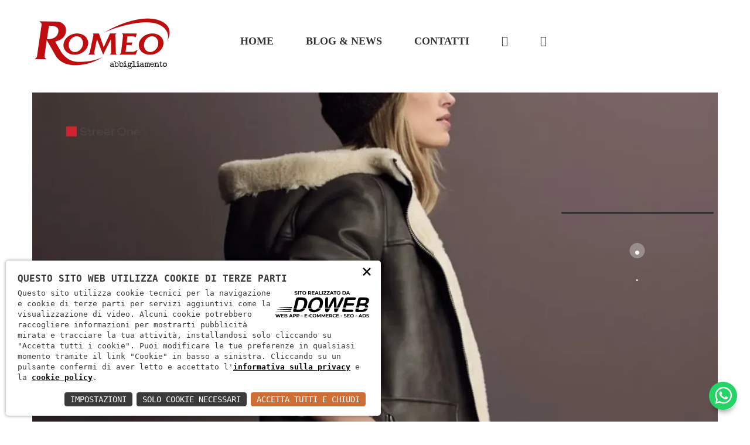

--- FILE ---
content_type: text/html; charset=utf-8
request_url: https://romeoabbigliamento.it/
body_size: 3778
content:
<!DOCTYPE HTML><html lang="it-IT"><head><meta charset="UTF-8"><meta name="viewport" content="width=device-width, initial-scale=1"/><meta name="format-detection" content="telephone=no"><link rel="apple-touch-icon" sizes="76x76" href="/apple-touch-icon.png"><link rel="icon" type="image/png" sizes="32x32" href="/favicon-32x32.png"><link rel="icon" type="image/png" sizes="16x16" href="/favicon-16x16.png"><link rel="mask-icon" href="/safari-pinned-tab.svg" color="#5bbad5"><meta name="msapplication-TileColor" content="#da532c"><meta name="theme-color" content="#ffffff"><link rel="stylesheet" type="text/css" href="/css/c.css?14;6;5;717;46;43;?7" media="all"/><script type="text/javascript" src="/js/c.js?688;684;711;690;701;?3"></script><script>        
const loadFont = (url) => {
var xhr = new XMLHttpRequest();
xhr.open('GET', url, true);
xhr.onreadystatechange = () => {
if (xhr.readyState == 4 && xhr.status == 200) {
let css = xhr.responseText;
css = css.replace(/}/g, 'font-display: fallback; }');
const head = document.getElementsByTagName('head')[0];
const style = document.createElement('style');
style.appendChild(document.createTextNode(css));
head.appendChild(style);
}
};
xhr.send();
}
loadFont('/font?https://fonts.googleapis.com/css?family=Poppins:300,400,700|Lato:300,400,700');
</script><script>
window.dataLayer = window.dataLayer || [];
function gtag()
{
dataLayer.push(arguments);
}
gtag('js', new Date());    
gtag('consent', 'default',
{
'ad_storage': 'denied',
'ad_user_data': 'denied',
'ad_personalization': 'denied',
'analytics_storage': 'denied',
});
gtag('config', 'G-C444NPGKQW'); //inserire il tag
</script><script async src="https://www.googletagmanager.com/gtag/js?id=G-C444NPGKQW"></script><meta name="description" content="Scopri Romeo Abbigliamento, un negozio storico di 300 mq dedicato alla qualit&#224; e all’attenzione ai dettagli. Offriamo un servizio di consulenza personalizzato e sartoria per modifiche sui capi. Approfitta del comodo parcheggio e vivi un&#39;esperienza di shopping unica nel cuore della moda!<br><br><br><br><br><br><br>" /><title>Romeo Abbigliamento: Qualit&#224; e Servizi Personalizzati</title><style>
.cont-insta
{
overflow-y: auto;
max-height: 80vh;
}
.cont-insta .sk-ww-instagram-hashtag-feed .sk_branding,
.cont-insta .sk-instagram-feed .sk_branding
{
visibility: hidden;
}
.cont-insta .sk-ww-instagram-hashtag-feed .sk-ig-load-more-posts,
.cont-insta .sk-instagram-feed .sk-ig-load-more-posts
{
background-color: #c1191a !important;
border-color: #c1191a !important;
color: #fff !important;
margin-top: 20px;
}
.cont-insta .sk-instagram-feed .instagram-user-container
{
background-color: #c1191a !important;
border-color: #c1191a !important;
color: #fff !important;
}
</style></head><body><script type="text/javascript">
(function (window) {
window.onerror = function (msg, url, ln) {
if (typeof (msg) === 'object' && msg.srcElement && msg.target) {
if (msg.srcElement == '[object HTMLScriptElement]' && msg.target == '[object HTMLScriptElement]') {
msg = 'Error loading script';
} else {
msg = 'Event Error - target:' + msg.target + ' srcElement:' + msg.srcElement;
}
}
msg = msg.toString();
//ignore errors
if (msg.indexOf("Location.toString") > -1)
return;
if (msg.indexOf("Error loading script") > -1)
return;
if (msg.indexOf("Script error") > -1)
return;
/*https://stackoverflow.com/questions/49384120/resizeobserver-loop-limit-exceeded*/
if (msg.indexOf("ResizeObserver") > -1)
return;
var isChrome = !!window.chrome
if (!isChrome)
return;           
var userAgent = navigator.userAgent;
var formData = new FormData();
formData.append("Error", msg);
formData.append("Url", window.location.href);
formData.append("Line", ln);
formData.append("UserAgent", userAgent);
var xhr = new XMLHttpRequest();
xhr.open('POST', '/remotelogerror');
xhr.onload = function () {
if (xhr.status === 200) {
var obj = JSON.parse(xhr.responseText);
if (obj.RemoteLogError != "") {
console.log(obj.RemoteLogError);
}
else {
console.log("REMOTELOGERROR: Errore sulla chiamata");
}
} else if (xhr.status !== 200) {
console.log("REMOTELOGERROR: Errore sulla chiamata");
}
};
xhr.send(formData);
};
})(window);
</script><div class="wrap"><div id="header"><div class="header"><div class="main-header12"><div class="container"><div class="row"><div class="col-md-3 col-sm-3 col-xs-7"><div class="logo12"><a href="/"><img src="/images/logo.png" alt="Romeo Abbigliamento" /></a></div></div><div class="col-md-9 col-sm-9 col-xs-5"><div class="header-nav12"><nav class="main-nav main-nav12"><ul>
<li><a href="/">HOME</a></li>
<li><a href="/news">BLOG & NEWS</a></li>
<li><a href="/contatti">CONTATTI</a></li>
<li><a href="https://www.facebook.com/Romeo-abbigliamento-162783987146084/" target="_blank" rel="external"><i class="fa fa-facebook" aria-hidden="true"></i></a></li>
<li><a href="https://www.instagram.com/romeoabbigliamento/" target="_blank" rel="external"><i class="fa fa-instagram" aria-hidden="true"></i></a></li></ul>
<a href="#" class="toggle-mobile-menu"><i aria-hidden="true" class="fa fa-bars"></i></a></nav></div></div></div></div></div></div></div><div id="content"><div class="container"><div class="banner-slider12"><ul class="bxslider" style="max-height:600px; overflow:hidden;">
<li><div class="item-slider12"><div class="banner-thumb"><img src="/download/decv/441/5.webp?20251111183956&m=crop&w=1170&h=580" alt="." /></div><div class="banner-info style2">
<strong>.</strong><h2>.</h2>
<p>.</p></div></div>
</li>
<li><div class="item-slider12"><div class="banner-thumb"><img src="/download/decv/421/1.webp?20251111183716&m=crop&w=1170&h=580" alt="." /></div><div class="banner-info style2">
<strong>1</strong><h2>.</h2>
<p>.</p></div></div>
</li>
<li><div class="item-slider12"><div class="banner-thumb"><img src="/download/decv/398/8.webp?20251007182018&m=crop&w=1170&h=580" alt="." /></div><div class="banner-info style2">
<strong>.</strong><h2>.</h2>
<p>.</p></div></div>
</li>
<li><div class="item-slider12"><div class="banner-thumb"><img src="/download/decv/431/3.webp?20251111183847&m=crop&w=1170&h=580" alt="." /></div><div class="banner-info style2">
<strong>.</strong><h2>.</h2>
<p>.</p></div></div>
</li>
<li><div class="item-slider12"><div class="banner-thumb"><img src="/download/decv/373/10.webp?20250513100348&m=crop&w=1170&h=580" alt="." /></div><div class="banner-info style2">
<strong>.</strong><h2>.</h2>
<p>.</p></div></div>
</li>
<li><div class="item-slider12"><div class="banner-thumb"><img src="/download/decv/269/lista-marchi-negozio-per-sito-1.webp?20250514164827&m=crop&w=1170&h=580" alt="." /></div><div class="banner-info style2">
<strong>.</strong><h2>.</h2>
<p>.</p></div></div>
</li>
<li><div class="item-slider12"><div class="banner-thumb"><img src="/download/decv/410/1.webp?20251007181921&m=crop&w=1170&h=580" alt="0" /></div><div class="banner-info style2">
<strong>1</strong><h2>0</h2>
<p>0</p></div></div>
</li>
<li><div class="item-slider12"><div class="banner-thumb"><img src="/download/decv/426/2.webp?20251111183823&m=crop&w=1170&h=580" alt="." /></div><div class="banner-info style2">
<strong>.</strong><h2>.</h2>
<p>.</p></div></div>
</li>
<li><div class="item-slider12"><div class="banner-thumb"><img src="/download/decv/436/4.webp?20251111183930&m=crop&w=1170&h=580" alt="." /></div><div class="banner-info style2">
<strong>.</strong><h2>.</h2>
<p>.</p></div></div>
</li>
<li><div class="item-slider12"><div class="banner-thumb"><img src="/download/decv/446/6.webp?20251111184019&m=crop&w=1170&h=580" alt="." /></div><div class="banner-info style2">
<strong>.</strong><h2>.</h2>
<p>.</p></div></div>
</li>
<li><div class="item-slider12"><div class="banner-thumb"><img src="/download/decv/451/7.webp?20251111184035&m=crop&w=1170&h=580" alt="." /></div><div class="banner-info style2">
<strong>.</strong><h2>.</h2>
<p>.</p></div></div>
</li>
<li><div class="item-slider12"><div class="banner-thumb"><img src="/download/decv/457/8.webp?20251111184103&m=crop&w=1170&h=580" alt="." /></div><div class="banner-info style2">
<strong>.</strong><h2>.</h2>
<p>.</p></div></div>
</li></ul></div><div class="list-service12" style="padding: 50px 0;"><div class="row"><div class="col-md-6 col-sm-6 col-xs-12"><div><img src="/download/pcv/25/romeo-abbigliamento-negozio.webp?20240928172220&w=580&h=290&m=crop" alt="immagine negozio" /></div></div><div class="col-md-6 col-sm-6 col-xs-12"><div class=""><h1>Romeo Abbigliamento dal 1968 al tuo fianco</h1>
<p>Benvenuti da <strong>Romeo abbigliamento</strong>, un negozio storico situato a Grezzana, attivo dal <strong>1968</strong>. Con <em><strong>350 mq</strong></em> dedicati alla qualit&agrave; e all&rsquo;attenzione ai dettagli, offriamo un&rsquo;esperienza di shopping unica e personalizzata. <br /><br />La nostra consulenza individuale aiuta ogni cliente a trovare capi che rispecchiano il proprio stile, mentre la nostra sartoria interna effettua modifiche per garantire una vestibilit&agrave; perfetta.<br /><br /><strong>Romeo Abbigliamento</strong> &egrave; facilmente raggiungibile, con parcheggio disponibile per i visitatori. Grazie alla nostra lunga esperienza nel settore, ci impegniamo a mantenere elevati standard di qualit&agrave;. <br /><br />Siamo pronti ad accogliervi e a guidarvi in un viaggio nella moda, dove la qualit&agrave; e la personalizzazione sono al centro di ogni acquisto.</p></div></div></div></div><div class="cont-insta"><div class='sk-instagram-feed' data-embed-id='25543821'></div><script src='https://widgets.sociablekit.com/instagram-feed/widget.js' defer></script></div><br><br><div class="list-adv12"><div class="row"><div class="col-md-6 col-sm-6 col-xs-12"><div class="item-adv12"><img src="/download/pcv/13/copia-di-pellicciotto-primo-peso-cecil-1.webp?20251111190008&w=580&h=290&m=crop" alt="Romeo Abbigliamento" /></div><div class="item-adv12"><img src="/download/pcv/7/copia-di-post-giubbo-soya-720-x-720-px.webp?20251111190624&w=580&h=580&m=crop" alt="Romeo Abbigliamento" /></div></div><div class="col-md-6 col-sm-6 col-xs-12"><div class="item-adv12"><img src="/download/pcv/8/copia-di-pellicciotto-primo-peso-cecil.webp?20251111185536&w=580&h=580&m=crop" alt="Romeo Abbigliamento" /></div><div class="item-adv12"><img src="/download/pcv/9/copia-di-pellicciotto-primo-peso-cecil-2.webp?20251111190325&w=580&h=290&m=crop" alt="Romeo Abbigliamento" /></div></div></div></div><br><br></div></div><div id="footer"><div class="footer text-center"><div class="container"><div class="logo-footer"><a href="/"><img src="/images/logo.png" alt="Romeo Abbigliamento" /></a></div><div class="menu-footer"><ul class="list-inline">
<li><a href="/">Home</a></li>
<li><a href="/news">Blog & News</a></li>
<li><a href="/contatti">Contatti</a></li></ul></div><div class="social-footer">
<a href="https://www.facebook.com/Romeo-abbigliamento-162783987146084/" target="_blank" rel="external"><i class="fa fa-facebook" aria-hidden="true"></i></a>
<a href="https://www.instagram.com/romeoabbigliamento/" target="_blank" rel="external"><i class="fa fa-instagram" aria-hidden="true"></i></a></div><div class="copyright">
<p>Romeo srl - Reg. Imprese VR, CF e P.IVA 01377160237 - Cap.Soc. Euro 100.880,00 i.v. - REA 177657 - <a href="/privacy" rel="nofollow">Informativa sulla privacy</a> - <a href="/cookie" rel="nofollow">Cookie policy</a></p></div></div></div></div>
<a href="https://wa.me/+393451713077" class="whatsapp-fixed" target="_blank" rel="noopener noreferrer"><img src="/images/whatsapp.svg" alt="Whatsapp">
</a><link nonce="6ly71Yul" rel="stylesheet" href="https://static.doweb.site/CookieBanner/css.css"><script nonce="6ly71Yul" src="https://static.doweb.site/CookieBanner/js.js"></script><script nonce="6ly71Yul">const privacyUrl = "/privacy";</script><script nonce="6ly71Yul">const cookieUrl = "/cookie";</script><script nonce="6ly71Yul" src="https://static.doweb.site/CookieBanner/iso.zz.js"></script><script>CookieBanner(["GoogleMaps", "GoogleAnalytics"]);</script></div><script type="text/javascript">
$('[data-fancybox]').fancybox({
loop : true,
thumbs : {
autoStart   : true,
},
});
</script><script></script></body></html>
<!-- 25 -->

--- FILE ---
content_type: text/css; charset=utf-8
request_url: https://romeoabbigliamento.it/css/c.css?14;6;5;717;46;43;?7
body_size: 112398
content:
@font-face{font-family:'FontAwesome';src:url('../fonts/fontawesome-webfont5b62.eot?v=4.6.3');src:url('../fonts/fontawesome-webfontd41d.eot?#iefix&v=4.6.3') format('embedded-opentype'),url('../fonts/fontawesome-webfont5b62.woff?v=4.6.3') format('woff'),url('../fonts/fontawesome-webfont5b62.ttf?v=4.6.3') format('truetype'),url('../fonts/fontawesome-webfont5b62.svg?v=4.6.3#fontawesomeregular') format('svg');font-weight:normal;font-style:normal;font-display:fallback}.fa{display:inline-block;font:normal normal normal 14px/1 FontAwesome;font-size:inherit;text-rendering:auto;-webkit-font-smoothing:antialiased;-moz-osx-font-smoothing:grayscale}.fa-lg{font-size:1.33333333em;line-height:.75em;vertical-align:-15%}.fa-2x{font-size:2em}.fa-3x{font-size:3em}.fa-4x{font-size:4em}.fa-5x{font-size:5em}.fa-fw{width:1.28571429em;text-align:center}.fa-ul{padding-left:0;margin-left:2.14285714em;list-style-type:none}.fa-ul>li{position:relative}.fa-li{position:absolute;left:-2.14285714em;width:2.14285714em;top:.14285714em;text-align:center}.fa-li.fa-lg{left:-1.85714286em}.fa-border{padding:.2em .25em .15em;border:solid .08em #eee;border-radius:.1em}.fa-pull-left{float:left}.fa-pull-right{float:right}.fa.fa-pull-left{margin-right:.3em}.fa.fa-pull-right{margin-left:.3em}.pull-right{float:right}.pull-left{float:left}.fa.pull-left{margin-right:.3em}.fa.pull-right{margin-left:.3em}.fa-spin{-webkit-animation:fa-spin 2s infinite linear;animation:fa-spin 2s infinite linear}.fa-pulse{-webkit-animation:fa-spin 1s infinite steps(8);animation:fa-spin 1s infinite steps(8)}@-webkit-keyframes fa-spin{0%{-webkit-transform:rotate(0deg);transform:rotate(0deg)}100%{-webkit-transform:rotate(359deg);transform:rotate(359deg)}}@keyframes fa-spin{0%{-webkit-transform:rotate(0deg);transform:rotate(0deg)}100%{-webkit-transform:rotate(359deg);transform:rotate(359deg)}}.fa-rotate-90{-ms-filter:"progid:DXImageTransform.Microsoft.BasicImage(rotation=1)";-webkit-transform:rotate(90deg);-ms-transform:rotate(90deg);transform:rotate(90deg)}.fa-rotate-180{-ms-filter:"progid:DXImageTransform.Microsoft.BasicImage(rotation=2)";-webkit-transform:rotate(180deg);-ms-transform:rotate(180deg);transform:rotate(180deg)}.fa-rotate-270{-ms-filter:"progid:DXImageTransform.Microsoft.BasicImage(rotation=3)";-webkit-transform:rotate(270deg);-ms-transform:rotate(270deg);transform:rotate(270deg)}.fa-flip-horizontal{-ms-filter:"progid:DXImageTransform.Microsoft.BasicImage(rotation=0, mirror=1)";-webkit-transform:scale(-1,1);-ms-transform:scale(-1,1);transform:scale(-1,1)}.fa-flip-vertical{-ms-filter:"progid:DXImageTransform.Microsoft.BasicImage(rotation=2, mirror=1)";-webkit-transform:scale(1,-1);-ms-transform:scale(1,-1);transform:scale(1,-1)}:root .fa-rotate-90,:root .fa-rotate-180,:root .fa-rotate-270,:root .fa-flip-horizontal,:root .fa-flip-vertical{filter:none}.fa-stack{position:relative;display:inline-block;width:2em;height:2em;line-height:2em;vertical-align:middle}.fa-stack-1x,.fa-stack-2x{position:absolute;left:0;width:100%;text-align:center}.fa-stack-1x{line-height:inherit}.fa-stack-2x{font-size:2em}.fa-inverse{color:#fff}.fa-glass:before{content:""}.fa-music:before{content:""}.fa-search:before{content:""}.fa-envelope-o:before{content:""}.fa-heart:before{content:""}.fa-star:before{content:""}.fa-star-o:before{content:""}.fa-user:before{content:""}.fa-film:before{content:""}.fa-th-large:before{content:""}.fa-th:before{content:""}.fa-th-list:before{content:""}.fa-check:before{content:""}.fa-remove:before,.fa-close:before,.fa-times:before{content:""}.fa-search-plus:before{content:""}.fa-search-minus:before{content:""}.fa-power-off:before{content:""}.fa-signal:before{content:""}.fa-gear:before,.fa-cog:before{content:""}.fa-trash-o:before{content:""}.fa-home:before{content:""}.fa-file-o:before{content:""}.fa-clock-o:before{content:""}.fa-road:before{content:""}.fa-download:before{content:""}.fa-arrow-circle-o-down:before{content:""}.fa-arrow-circle-o-up:before{content:""}.fa-inbox:before{content:""}.fa-play-circle-o:before{content:""}.fa-rotate-right:before,.fa-repeat:before{content:""}.fa-refresh:before{content:""}.fa-list-alt:before{content:""}.fa-lock:before{content:""}.fa-flag:before{content:""}.fa-headphones:before{content:""}.fa-volume-off:before{content:""}.fa-volume-down:before{content:""}.fa-volume-up:before{content:""}.fa-qrcode:before{content:""}.fa-barcode:before{content:""}.fa-tag:before{content:""}.fa-tags:before{content:""}.fa-book:before{content:""}.fa-bookmark:before{content:""}.fa-print:before{content:""}.fa-camera:before{content:""}.fa-font:before{content:""}.fa-bold:before{content:""}.fa-italic:before{content:""}.fa-text-height:before{content:""}.fa-text-width:before{content:""}.fa-align-left:before{content:""}.fa-align-center:before{content:""}.fa-align-right:before{content:""}.fa-align-justify:before{content:""}.fa-list:before{content:""}.fa-dedent:before,.fa-outdent:before{content:""}.fa-indent:before{content:""}.fa-video-camera:before{content:""}.fa-photo:before,.fa-image:before,.fa-picture-o:before{content:""}.fa-pencil:before{content:""}.fa-map-marker:before{content:""}.fa-adjust:before{content:""}.fa-tint:before{content:""}.fa-edit:before,.fa-pencil-square-o:before{content:""}.fa-share-square-o:before{content:""}.fa-check-square-o:before{content:""}.fa-arrows:before{content:""}.fa-step-backward:before{content:""}.fa-fast-backward:before{content:""}.fa-backward:before{content:""}.fa-play:before{content:""}.fa-pause:before{content:""}.fa-stop:before{content:""}.fa-forward:before{content:""}.fa-fast-forward:before{content:""}.fa-step-forward:before{content:""}.fa-eject:before{content:""}.fa-chevron-left:before{content:""}.fa-chevron-right:before{content:""}.fa-plus-circle:before{content:""}.fa-minus-circle:before{content:""}.fa-times-circle:before{content:""}.fa-check-circle:before{content:""}.fa-question-circle:before{content:""}.fa-info-circle:before{content:""}.fa-crosshairs:before{content:""}.fa-times-circle-o:before{content:""}.fa-check-circle-o:before{content:""}.fa-ban:before{content:""}.fa-arrow-left:before{content:""}.fa-arrow-right:before{content:""}.fa-arrow-up:before{content:""}.fa-arrow-down:before{content:""}.fa-mail-forward:before,.fa-share:before{content:""}.fa-expand:before{content:""}.fa-compress:before{content:""}.fa-plus:before{content:""}.fa-minus:before{content:""}.fa-asterisk:before{content:""}.fa-exclamation-circle:before{content:""}.fa-gift:before{content:""}.fa-leaf:before{content:""}.fa-fire:before{content:""}.fa-eye:before{content:""}.fa-eye-slash:before{content:""}.fa-warning:before,.fa-exclamation-triangle:before{content:""}.fa-plane:before{content:""}.fa-calendar:before{content:""}.fa-random:before{content:""}.fa-comment:before{content:""}.fa-magnet:before{content:""}.fa-chevron-up:before{content:""}.fa-chevron-down:before{content:""}.fa-retweet:before{content:""}.fa-shopping-cart:before{content:""}.fa-folder:before{content:""}.fa-folder-open:before{content:""}.fa-arrows-v:before{content:""}.fa-arrows-h:before{content:""}.fa-bar-chart-o:before,.fa-bar-chart:before{content:""}.fa-twitter-square:before{content:""}.fa-facebook-square:before{content:""}.fa-camera-retro:before{content:""}.fa-key:before{content:""}.fa-gears:before,.fa-cogs:before{content:""}.fa-comments:before{content:""}.fa-thumbs-o-up:before{content:""}.fa-thumbs-o-down:before{content:""}.fa-star-half:before{content:""}.fa-heart-o:before{content:""}.fa-sign-out:before{content:""}.fa-linkedin-square:before{content:""}.fa-thumb-tack:before{content:""}.fa-external-link:before{content:""}.fa-sign-in:before{content:""}.fa-trophy:before{content:""}.fa-github-square:before{content:""}.fa-upload:before{content:""}.fa-lemon-o:before{content:""}.fa-phone:before{content:""}.fa-square-o:before{content:""}.fa-bookmark-o:before{content:""}.fa-phone-square:before{content:""}.fa-twitter:before{content:""}.fa-facebook-f:before,.fa-facebook:before{content:""}.fa-github:before{content:""}.fa-unlock:before{content:""}.fa-credit-card:before{content:""}.fa-feed:before,.fa-rss:before{content:""}.fa-hdd-o:before{content:""}.fa-bullhorn:before{content:""}.fa-bell:before{content:""}.fa-certificate:before{content:""}.fa-hand-o-right:before{content:""}.fa-hand-o-left:before{content:""}.fa-hand-o-up:before{content:""}.fa-hand-o-down:before{content:""}.fa-arrow-circle-left:before{content:""}.fa-arrow-circle-right:before{content:""}.fa-arrow-circle-up:before{content:""}.fa-arrow-circle-down:before{content:""}.fa-globe:before{content:""}.fa-wrench:before{content:""}.fa-tasks:before{content:""}.fa-filter:before{content:""}.fa-briefcase:before{content:""}.fa-arrows-alt:before{content:""}.fa-group:before,.fa-users:before{content:""}.fa-chain:before,.fa-link:before{content:""}.fa-cloud:before{content:""}.fa-flask:before{content:""}.fa-cut:before,.fa-scissors:before{content:""}.fa-copy:before,.fa-files-o:before{content:""}.fa-paperclip:before{content:""}.fa-save:before,.fa-floppy-o:before{content:""}.fa-square:before{content:""}.fa-navicon:before,.fa-reorder:before,.fa-bars:before{content:""}.fa-list-ul:before{content:""}.fa-list-ol:before{content:""}.fa-strikethrough:before{content:""}.fa-underline:before{content:""}.fa-table:before{content:""}.fa-magic:before{content:""}.fa-truck:before{content:""}.fa-pinterest:before{content:""}.fa-pinterest-square:before{content:""}.fa-google-plus-square:before{content:""}.fa-google-plus:before{content:""}.fa-money:before{content:""}.fa-caret-down:before{content:""}.fa-caret-up:before{content:""}.fa-caret-left:before{content:""}.fa-caret-right:before{content:""}.fa-columns:before{content:""}.fa-unsorted:before,.fa-sort:before{content:""}.fa-sort-down:before,.fa-sort-desc:before{content:""}.fa-sort-up:before,.fa-sort-asc:before{content:""}.fa-envelope:before{content:""}.fa-linkedin:before{content:""}.fa-rotate-left:before,.fa-undo:before{content:""}.fa-legal:before,.fa-gavel:before{content:""}.fa-dashboard:before,.fa-tachometer:before{content:""}.fa-comment-o:before{content:""}.fa-comments-o:before{content:""}.fa-flash:before,.fa-bolt:before{content:""}.fa-sitemap:before{content:""}.fa-umbrella:before{content:""}.fa-paste:before,.fa-clipboard:before{content:""}.fa-lightbulb-o:before{content:""}.fa-exchange:before{content:""}.fa-cloud-download:before{content:""}.fa-cloud-upload:before{content:""}.fa-user-md:before{content:""}.fa-stethoscope:before{content:""}.fa-suitcase:before{content:""}.fa-bell-o:before{content:""}.fa-coffee:before{content:""}.fa-cutlery:before{content:""}.fa-file-text-o:before{content:""}.fa-building-o:before{content:""}.fa-hospital-o:before{content:""}.fa-ambulance:before{content:""}.fa-medkit:before{content:""}.fa-fighter-jet:before{content:""}.fa-beer:before{content:""}.fa-h-square:before{content:""}.fa-plus-square:before{content:""}.fa-angle-double-left:before{content:""}.fa-angle-double-right:before{content:""}.fa-angle-double-up:before{content:""}.fa-angle-double-down:before{content:""}.fa-angle-left:before{content:""}.fa-angle-right:before{content:""}.fa-angle-up:before{content:""}.fa-angle-down:before{content:""}.fa-desktop:before{content:""}.fa-laptop:before{content:""}.fa-tablet:before{content:""}.fa-mobile-phone:before,.fa-mobile:before{content:""}.fa-circle-o:before{content:""}.fa-quote-left:before{content:""}.fa-quote-right:before{content:""}.fa-spinner:before{content:""}.fa-circle:before{content:""}.fa-mail-reply:before,.fa-reply:before{content:""}.fa-github-alt:before{content:""}.fa-folder-o:before{content:""}.fa-folder-open-o:before{content:""}.fa-smile-o:before{content:""}.fa-frown-o:before{content:""}.fa-meh-o:before{content:""}.fa-gamepad:before{content:""}.fa-keyboard-o:before{content:""}.fa-flag-o:before{content:""}.fa-flag-checkered:before{content:""}.fa-terminal:before{content:""}.fa-code:before{content:""}.fa-mail-reply-all:before,.fa-reply-all:before{content:""}.fa-star-half-empty:before,.fa-star-half-full:before,.fa-star-half-o:before{content:""}.fa-location-arrow:before{content:""}.fa-crop:before{content:""}.fa-code-fork:before{content:""}.fa-unlink:before,.fa-chain-broken:before{content:""}.fa-question:before{content:""}.fa-info:before{content:""}.fa-exclamation:before{content:""}.fa-superscript:before{content:""}.fa-subscript:before{content:""}.fa-eraser:before{content:""}.fa-puzzle-piece:before{content:""}.fa-microphone:before{content:""}.fa-microphone-slash:before{content:""}.fa-shield:before{content:""}.fa-calendar-o:before{content:""}.fa-fire-extinguisher:before{content:""}.fa-rocket:before{content:""}.fa-maxcdn:before{content:""}.fa-chevron-circle-left:before{content:""}.fa-chevron-circle-right:before{content:""}.fa-chevron-circle-up:before{content:""}.fa-chevron-circle-down:before{content:""}.fa-html5:before{content:""}.fa-css3:before{content:""}.fa-anchor:before{content:""}.fa-unlock-alt:before{content:""}.fa-bullseye:before{content:""}.fa-ellipsis-h:before{content:""}.fa-ellipsis-v:before{content:""}.fa-rss-square:before{content:""}.fa-play-circle:before{content:""}.fa-ticket:before{content:""}.fa-minus-square:before{content:""}.fa-minus-square-o:before{content:""}.fa-level-up:before{content:""}.fa-level-down:before{content:""}.fa-check-square:before{content:""}.fa-pencil-square:before{content:""}.fa-external-link-square:before{content:""}.fa-share-square:before{content:""}.fa-compass:before{content:""}.fa-toggle-down:before,.fa-caret-square-o-down:before{content:""}.fa-toggle-up:before,.fa-caret-square-o-up:before{content:""}.fa-toggle-right:before,.fa-caret-square-o-right:before{content:""}.fa-euro:before,.fa-eur:before{content:""}.fa-gbp:before{content:""}.fa-dollar:before,.fa-usd:before{content:""}.fa-rupee:before,.fa-inr:before{content:""}.fa-cny:before,.fa-rmb:before,.fa-yen:before,.fa-jpy:before{content:""}.fa-ruble:before,.fa-rouble:before,.fa-rub:before{content:""}.fa-won:before,.fa-krw:before{content:""}.fa-bitcoin:before,.fa-btc:before{content:""}.fa-file:before{content:""}.fa-file-text:before{content:""}.fa-sort-alpha-asc:before{content:""}.fa-sort-alpha-desc:before{content:""}.fa-sort-amount-asc:before{content:""}.fa-sort-amount-desc:before{content:""}.fa-sort-numeric-asc:before{content:""}.fa-sort-numeric-desc:before{content:""}.fa-thumbs-up:before{content:""}.fa-thumbs-down:before{content:""}.fa-youtube-square:before{content:""}.fa-youtube:before{content:""}.fa-xing:before{content:""}.fa-xing-square:before{content:""}.fa-youtube-play:before{content:""}.fa-dropbox:before{content:""}.fa-stack-overflow:before{content:""}.fa-instagram:before{content:""}.fa-flickr:before{content:""}.fa-adn:before{content:""}.fa-bitbucket:before{content:""}.fa-bitbucket-square:before{content:""}.fa-tumblr:before{content:""}.fa-tumblr-square:before{content:""}.fa-long-arrow-down:before{content:""}.fa-long-arrow-up:before{content:""}.fa-long-arrow-left:before{content:""}.fa-long-arrow-right:before{content:""}.fa-apple:before{content:""}.fa-windows:before{content:""}.fa-android:before{content:""}.fa-linux:before{content:""}.fa-dribbble:before{content:""}.fa-skype:before{content:""}.fa-foursquare:before{content:""}.fa-trello:before{content:""}.fa-female:before{content:""}.fa-male:before{content:""}.fa-gittip:before,.fa-gratipay:before{content:""}.fa-sun-o:before{content:""}.fa-moon-o:before{content:""}.fa-archive:before{content:""}.fa-bug:before{content:""}.fa-vk:before{content:""}.fa-weibo:before{content:""}.fa-renren:before{content:""}.fa-pagelines:before{content:""}.fa-stack-exchange:before{content:""}.fa-arrow-circle-o-right:before{content:""}.fa-arrow-circle-o-left:before{content:""}.fa-toggle-left:before,.fa-caret-square-o-left:before{content:""}.fa-dot-circle-o:before{content:""}.fa-wheelchair:before{content:""}.fa-vimeo-square:before{content:""}.fa-turkish-lira:before,.fa-try:before{content:""}.fa-plus-square-o:before{content:""}.fa-space-shuttle:before{content:""}.fa-slack:before{content:""}.fa-envelope-square:before{content:""}.fa-wordpress:before{content:""}.fa-openid:before{content:""}.fa-institution:before,.fa-bank:before,.fa-university:before{content:""}.fa-mortar-board:before,.fa-graduation-cap:before{content:""}.fa-yahoo:before{content:""}.fa-google:before{content:""}.fa-reddit:before{content:""}.fa-reddit-square:before{content:""}.fa-stumbleupon-circle:before{content:""}.fa-stumbleupon:before{content:""}.fa-delicious:before{content:""}.fa-digg:before{content:""}.fa-pied-piper-pp:before{content:""}.fa-pied-piper-alt:before{content:""}.fa-drupal:before{content:""}.fa-joomla:before{content:""}.fa-language:before{content:""}.fa-fax:before{content:""}.fa-building:before{content:""}.fa-child:before{content:""}.fa-paw:before{content:""}.fa-spoon:before{content:""}.fa-cube:before{content:""}.fa-cubes:before{content:""}.fa-behance:before{content:""}.fa-behance-square:before{content:""}.fa-steam:before{content:""}.fa-steam-square:before{content:""}.fa-recycle:before{content:""}.fa-automobile:before,.fa-car:before{content:""}.fa-cab:before,.fa-taxi:before{content:""}.fa-tree:before{content:""}.fa-spotify:before{content:""}.fa-deviantart:before{content:""}.fa-soundcloud:before{content:""}.fa-database:before{content:""}.fa-file-pdf-o:before{content:""}.fa-file-word-o:before{content:""}.fa-file-excel-o:before{content:""}.fa-file-powerpoint-o:before{content:""}.fa-file-photo-o:before,.fa-file-picture-o:before,.fa-file-image-o:before{content:""}.fa-file-zip-o:before,.fa-file-archive-o:before{content:""}.fa-file-sound-o:before,.fa-file-audio-o:before{content:""}.fa-file-movie-o:before,.fa-file-video-o:before{content:""}.fa-file-code-o:before{content:""}.fa-vine:before{content:""}.fa-codepen:before{content:""}.fa-jsfiddle:before{content:""}.fa-life-bouy:before,.fa-life-buoy:before,.fa-life-saver:before,.fa-support:before,.fa-life-ring:before{content:""}.fa-circle-o-notch:before{content:""}.fa-ra:before,.fa-resistance:before,.fa-rebel:before{content:""}.fa-ge:before,.fa-empire:before{content:""}.fa-git-square:before{content:""}.fa-git:before{content:""}.fa-y-combinator-square:before,.fa-yc-square:before,.fa-hacker-news:before{content:""}.fa-tencent-weibo:before{content:""}.fa-qq:before{content:""}.fa-wechat:before,.fa-weixin:before{content:""}.fa-send:before,.fa-paper-plane:before{content:""}.fa-send-o:before,.fa-paper-plane-o:before{content:""}.fa-history:before{content:""}.fa-circle-thin:before{content:""}.fa-header:before{content:""}.fa-paragraph:before{content:""}.fa-sliders:before{content:""}.fa-share-alt:before{content:""}.fa-share-alt-square:before{content:""}.fa-bomb:before{content:""}.fa-soccer-ball-o:before,.fa-futbol-o:before{content:""}.fa-tty:before{content:""}.fa-binoculars:before{content:""}.fa-plug:before{content:""}.fa-slideshare:before{content:""}.fa-twitch:before{content:""}.fa-yelp:before{content:""}.fa-newspaper-o:before{content:""}.fa-wifi:before{content:""}.fa-calculator:before{content:""}.fa-paypal:before{content:""}.fa-google-wallet:before{content:""}.fa-cc-visa:before{content:""}.fa-cc-mastercard:before{content:""}.fa-cc-discover:before{content:""}.fa-cc-amex:before{content:""}.fa-cc-paypal:before{content:""}.fa-cc-stripe:before{content:""}.fa-bell-slash:before{content:""}.fa-bell-slash-o:before{content:""}.fa-trash:before{content:""}.fa-copyright:before{content:""}.fa-at:before{content:""}.fa-eyedropper:before{content:""}.fa-paint-brush:before{content:""}.fa-birthday-cake:before{content:""}.fa-area-chart:before{content:""}.fa-pie-chart:before{content:""}.fa-line-chart:before{content:""}.fa-lastfm:before{content:""}.fa-lastfm-square:before{content:""}.fa-toggle-off:before{content:""}.fa-toggle-on:before{content:""}.fa-bicycle:before{content:""}.fa-bus:before{content:""}.fa-ioxhost:before{content:""}.fa-angellist:before{content:""}.fa-cc:before{content:""}.fa-shekel:before,.fa-sheqel:before,.fa-ils:before{content:""}.fa-meanpath:before{content:""}.fa-buysellads:before{content:""}.fa-connectdevelop:before{content:""}.fa-dashcube:before{content:""}.fa-forumbee:before{content:""}.fa-leanpub:before{content:""}.fa-sellsy:before{content:""}.fa-shirtsinbulk:before{content:""}.fa-simplybuilt:before{content:""}.fa-skyatlas:before{content:""}.fa-cart-plus:before{content:""}.fa-cart-arrow-down:before{content:""}.fa-diamond:before{content:""}.fa-ship:before{content:""}.fa-user-secret:before{content:""}.fa-motorcycle:before{content:""}.fa-street-view:before{content:""}.fa-heartbeat:before{content:""}.fa-venus:before{content:""}.fa-mars:before{content:""}.fa-mercury:before{content:""}.fa-intersex:before,.fa-transgender:before{content:""}.fa-transgender-alt:before{content:""}.fa-venus-double:before{content:""}.fa-mars-double:before{content:""}.fa-venus-mars:before{content:""}.fa-mars-stroke:before{content:""}.fa-mars-stroke-v:before{content:""}.fa-mars-stroke-h:before{content:""}.fa-neuter:before{content:""}.fa-genderless:before{content:""}.fa-facebook-official:before{content:""}.fa-pinterest-p:before{content:""}.fa-whatsapp:before{content:""}.fa-server:before{content:""}.fa-user-plus:before{content:""}.fa-user-times:before{content:""}.fa-hotel:before,.fa-bed:before{content:""}.fa-viacoin:before{content:""}.fa-train:before{content:""}.fa-subway:before{content:""}.fa-medium:before{content:""}.fa-yc:before,.fa-y-combinator:before{content:""}.fa-optin-monster:before{content:""}.fa-opencart:before{content:""}.fa-expeditedssl:before{content:""}.fa-battery-4:before,.fa-battery-full:before{content:""}.fa-battery-3:before,.fa-battery-three-quarters:before{content:""}.fa-battery-2:before,.fa-battery-half:before{content:""}.fa-battery-1:before,.fa-battery-quarter:before{content:""}.fa-battery-0:before,.fa-battery-empty:before{content:""}.fa-mouse-pointer:before{content:""}.fa-i-cursor:before{content:""}.fa-object-group:before{content:""}.fa-object-ungroup:before{content:""}.fa-sticky-note:before{content:""}.fa-sticky-note-o:before{content:""}.fa-cc-jcb:before{content:""}.fa-cc-diners-club:before{content:""}.fa-clone:before{content:""}.fa-balance-scale:before{content:""}.fa-hourglass-o:before{content:""}.fa-hourglass-1:before,.fa-hourglass-start:before{content:""}.fa-hourglass-2:before,.fa-hourglass-half:before{content:""}.fa-hourglass-3:before,.fa-hourglass-end:before{content:""}.fa-hourglass:before{content:""}.fa-hand-grab-o:before,.fa-hand-rock-o:before{content:""}.fa-hand-stop-o:before,.fa-hand-paper-o:before{content:""}.fa-hand-scissors-o:before{content:""}.fa-hand-lizard-o:before{content:""}.fa-hand-spock-o:before{content:""}.fa-hand-pointer-o:before{content:""}.fa-hand-peace-o:before{content:""}.fa-trademark:before{content:""}.fa-registered:before{content:""}.fa-creative-commons:before{content:""}.fa-gg:before{content:""}.fa-gg-circle:before{content:""}.fa-tripadvisor:before{content:""}.fa-odnoklassniki:before{content:""}.fa-odnoklassniki-square:before{content:""}.fa-get-pocket:before{content:""}.fa-wikipedia-w:before{content:""}.fa-safari:before{content:""}.fa-chrome:before{content:""}.fa-firefox:before{content:""}.fa-opera:before{content:""}.fa-internet-explorer:before{content:""}.fa-tv:before,.fa-television:before{content:""}.fa-contao:before{content:""}.fa-500px:before{content:""}.fa-amazon:before{content:""}.fa-calendar-plus-o:before{content:""}.fa-calendar-minus-o:before{content:""}.fa-calendar-times-o:before{content:""}.fa-calendar-check-o:before{content:""}.fa-industry:before{content:""}.fa-map-pin:before{content:""}.fa-map-signs:before{content:""}.fa-map-o:before{content:""}.fa-map:before{content:""}.fa-commenting:before{content:""}.fa-commenting-o:before{content:""}.fa-houzz:before{content:""}.fa-vimeo:before{content:""}.fa-black-tie:before{content:""}.fa-fonticons:before{content:""}.fa-reddit-alien:before{content:""}.fa-edge:before{content:""}.fa-credit-card-alt:before{content:""}.fa-codiepie:before{content:""}.fa-modx:before{content:""}.fa-fort-awesome:before{content:""}.fa-usb:before{content:""}.fa-product-hunt:before{content:""}.fa-mixcloud:before{content:""}.fa-scribd:before{content:""}.fa-pause-circle:before{content:""}.fa-pause-circle-o:before{content:""}.fa-stop-circle:before{content:""}.fa-stop-circle-o:before{content:""}.fa-shopping-bag:before{content:""}.fa-shopping-basket:before{content:""}.fa-hashtag:before{content:""}.fa-bluetooth:before{content:""}.fa-bluetooth-b:before{content:""}.fa-percent:before{content:""}.fa-gitlab:before{content:""}.fa-wpbeginner:before{content:""}.fa-wpforms:before{content:""}.fa-envira:before{content:""}.fa-universal-access:before{content:""}.fa-wheelchair-alt:before{content:""}.fa-question-circle-o:before{content:""}.fa-blind:before{content:""}.fa-audio-description:before{content:""}.fa-volume-control-phone:before{content:""}.fa-braille:before{content:""}.fa-assistive-listening-systems:before{content:""}.fa-asl-interpreting:before,.fa-american-sign-language-interpreting:before{content:""}.fa-deafness:before,.fa-hard-of-hearing:before,.fa-deaf:before{content:""}.fa-glide:before{content:""}.fa-glide-g:before{content:""}.fa-signing:before,.fa-sign-language:before{content:""}.fa-low-vision:before{content:""}.fa-viadeo:before{content:""}.fa-viadeo-square:before{content:""}.fa-snapchat:before{content:""}.fa-snapchat-ghost:before{content:""}.fa-snapchat-square:before{content:""}.fa-pied-piper:before{content:""}.fa-first-order:before{content:""}.fa-yoast:before{content:""}.fa-themeisle:before{content:""}.fa-google-plus-circle:before,.fa-google-plus-official:before{content:""}.fa-fa:before,.fa-font-awesome:before{content:""}.sr-only{position:absolute;width:1px;height:1px;padding:0;margin:-1px;overflow:hidden;clip:rect(0,0,0,0);border:0}.sr-only-focusable:active,.sr-only-focusable:focus{position:static;width:auto;height:auto;margin:0;overflow:visible;clip:auto}html{font-family:sans-serif;-webkit-text-size-adjust:100%;-ms-text-size-adjust:100%}body{margin:0}article,aside,details,figcaption,figure,footer,header,hgroup,main,nav,section,summary{display:block}audio,canvas,progress,video{display:inline-block;vertical-align:baseline}audio:not([controls]){display:none;height:0}[hidden],template{display:none}a{background:transparent}a:active,a:hover{outline:0}abbr[title]{border-bottom:1px dotted}b,strong{font-weight:bold}dfn{font-style:italic}h1{margin:.67em 0;font-size:2em}mark{color:#000;background:#ff0}small{font-size:80%}sub,sup{position:relative;font-size:75%;line-height:0;vertical-align:baseline}sup{top:-.5em}sub{bottom:-.25em}img{border:0}svg:not(:root){overflow:hidden}figure{margin:1em 40px}hr{height:0;-moz-box-sizing:content-box;box-sizing:content-box}pre{overflow:auto}code,kbd,pre,samp{font-family:monospace,monospace;font-size:1em}button,input,optgroup,select,textarea{margin:0;font:inherit;color:inherit}button{overflow:visible}button,select{text-transform:none}button,html input[type="button"],input[type="reset"],input[type="submit"]{-webkit-appearance:button;cursor:pointer}button[disabled],html input[disabled]{cursor:default}button::-moz-focus-inner,input::-moz-focus-inner{padding:0;border:0}input{line-height:normal}input[type="checkbox"],input[type="radio"]{box-sizing:border-box;padding:0}input[type="number"]::-webkit-inner-spin-button,input[type="number"]::-webkit-outer-spin-button{height:auto}input[type="search"]{-webkit-box-sizing:content-box;-moz-box-sizing:content-box;box-sizing:content-box;-webkit-appearance:textfield}input[type="search"]::-webkit-search-cancel-button,input[type="search"]::-webkit-search-decoration{-webkit-appearance:none}fieldset{padding:.35em .625em .75em;margin:0 2px;border:1px solid #c0c0c0}legend{padding:0;border:0}textarea{overflow:auto}optgroup{font-weight:bold}table{border-spacing:0;border-collapse:collapse}td,th{padding:0}@media print{*{color:#000!important;text-shadow:none!important;background:transparent!important;box-shadow:none!important}a,a:visited{text-decoration:underline}a[href]:after{content:" (" attr(href) ")"}abbr[title]:after{content:" (" attr(title) ")"}a[href^="javascript:"]:after,a[href^="#"]:after{content:""}pre,blockquote{border:1px solid #999;page-break-inside:avoid}thead{display:table-header-group}tr,img{page-break-inside:avoid}img{max-width:100%!important}p,h2,h3{orphans:3;widows:3}h2,h3{page-break-after:avoid}select{background:#fff!important}.navbar{display:none}.table td,.table th{background-color:#fff!important}.btn>.caret,.dropup>.btn>.caret{border-top-color:#000!important}.label{border:1px solid #000}.table{border-collapse:collapse!important}.table-bordered th,.table-bordered td{border:1px solid #ddd!important}}*{-webkit-box-sizing:border-box;-moz-box-sizing:border-box;box-sizing:border-box}*:before,*:after{-webkit-box-sizing:border-box;-moz-box-sizing:border-box;box-sizing:border-box}html{font-size:62.5%;-webkit-tap-highlight-color:rgba(0,0,0,0)}body{font-family:"Helvetica Neue",Helvetica,Arial,sans-serif;font-size:14px;line-height:1.42857143;color:#333;background-color:#fff}input,button,select,textarea{font-family:inherit;font-size:inherit;line-height:inherit}a{color:#428bca;text-decoration:none}a:hover,a:focus{color:#2a6496;text-decoration:underline}a:focus{outline:thin dotted;outline:5px auto -webkit-focus-ring-color;outline-offset:-2px}figure{margin:0}img{vertical-align:middle}.img-responsive,.thumbnail>img,.thumbnail a>img,.carousel-inner>.item>img,.carousel-inner>.item>a>img{display:block;max-width:100%;height:auto}.img-rounded{border-radius:6px}.img-thumbnail{display:inline-block;max-width:100%;height:auto;padding:4px;line-height:1.42857143;background-color:#fff;border:1px solid #ddd;border-radius:4px;-webkit-transition:all .2s ease-in-out;transition:all .2s ease-in-out}.img-circle{border-radius:50%}hr{margin-top:20px;margin-bottom:20px;border:0;border-top:1px solid #eee}.sr-only{position:absolute;width:1px;height:1px;padding:0;margin:-1px;overflow:hidden;clip:rect(0,0,0,0);border:0}h1,h2,h3,h4,h5,h6,.h1,.h2,.h3,.h4,.h5,.h6{font-family:inherit;font-weight:500;line-height:1.1;color:inherit}h1 small,h2 small,h3 small,h4 small,h5 small,h6 small,.h1 small,.h2 small,.h3 small,.h4 small,.h5 small,.h6 small,h1 .small,h2 .small,h3 .small,h4 .small,h5 .small,h6 .small,.h1 .small,.h2 .small,.h3 .small,.h4 .small,.h5 .small,.h6 .small{font-weight:normal;line-height:1;color:#999}h1,.h1,h2,.h2,h3,.h3{margin-top:20px;margin-bottom:10px}h1 small,.h1 small,h2 small,.h2 small,h3 small,.h3 small,h1 .small,.h1 .small,h2 .small,.h2 .small,h3 .small,.h3 .small{font-size:65%}h4,.h4,h5,.h5,h6,.h6{margin-top:10px;margin-bottom:10px}h4 small,.h4 small,h5 small,.h5 small,h6 small,.h6 small,h4 .small,.h4 .small,h5 .small,.h5 .small,h6 .small,.h6 .small{font-size:75%}h1,.h1{font-size:36px}h2,.h2{font-size:30px}h3,.h3{font-size:24px}h4,.h4{font-size:18px}h5,.h5{font-size:14px}h6,.h6{font-size:12px}p{margin:0 0 10px}.lead{margin-bottom:20px;font-size:16px;font-weight:200;line-height:1.4}@media(min-width:768px){.lead{font-size:21px}}small,.small{font-size:85%}cite{font-style:normal}.text-left{text-align:left}.text-right{text-align:right}.text-center{text-align:center}.text-justify{text-align:justify}.text-muted{color:#999}.text-primary{color:#428bca}a.text-primary:hover{color:#3071a9}.text-success{color:#3c763d}a.text-success:hover{color:#2b542c}.text-info{color:#31708f}a.text-info:hover{color:#245269}.text-warning{color:#8a6d3b}a.text-warning:hover{color:#66512c}.text-danger{color:#a94442}a.text-danger:hover{color:#843534}.bg-primary{color:#fff;background-color:#428bca}a.bg-primary:hover{background-color:#3071a9}.bg-success{background-color:#dff0d8}a.bg-success:hover{background-color:#c1e2b3}.bg-info{background-color:#d9edf7}a.bg-info:hover{background-color:#afd9ee}.bg-warning{background-color:#fcf8e3}a.bg-warning:hover{background-color:#f7ecb5}.bg-danger{background-color:#f2dede}a.bg-danger:hover{background-color:#e4b9b9}.page-header{padding-bottom:9px;margin:40px 0 20px;border-bottom:1px solid #eee}ul,ol{margin-top:0;margin-bottom:10px}ul ul,ol ul,ul ol,ol ol{margin-bottom:0}.list-unstyled{padding-left:0;list-style:none}.list-inline{padding-left:0;margin-left:-5px;list-style:none}.list-inline>li{display:inline-block;padding-right:5px;padding-left:5px}dl{margin-top:0;margin-bottom:20px}dt,dd{line-height:1.42857143}dt{font-weight:bold}dd{margin-left:0}@media(min-width:768px){.dl-horizontal dt{float:left;width:160px;overflow:hidden;clear:left;text-align:right;text-overflow:ellipsis;white-space:nowrap}.dl-horizontal dd{margin-left:180px}}abbr[title],abbr[data-original-title]{cursor:help;border-bottom:1px dotted #999}.initialism{font-size:90%;text-transform:uppercase}blockquote{padding:10px 20px;margin:0 0 20px;font-size:17.5px;border-left:5px solid #eee}blockquote p:last-child,blockquote ul:last-child,blockquote ol:last-child{margin-bottom:0}blockquote footer,blockquote small,blockquote .small{display:block;font-size:80%;line-height:1.42857143;color:#999}blockquote footer:before,blockquote small:before,blockquote .small:before{content:'— '}.blockquote-reverse,blockquote.pull-right{padding-right:15px;padding-left:0;text-align:right;border-right:5px solid #eee;border-left:0}.blockquote-reverse footer:before,blockquote.pull-right footer:before,.blockquote-reverse small:before,blockquote.pull-right small:before,.blockquote-reverse .small:before,blockquote.pull-right .small:before{content:''}.blockquote-reverse footer:after,blockquote.pull-right footer:after,.blockquote-reverse small:after,blockquote.pull-right small:after,.blockquote-reverse .small:after,blockquote.pull-right .small:after{content:' —'}blockquote:before,blockquote:after{content:""}address{margin-bottom:20px;font-style:normal;line-height:1.42857143}code,kbd,pre,samp{font-family:Menlo,Monaco,Consolas,"Courier New",monospace}code{padding:2px 4px;font-size:90%;color:#c7254e;white-space:nowrap;background-color:#f9f2f4;border-radius:4px}kbd{padding:2px 4px;font-size:90%;color:#fff;background-color:#333;border-radius:3px;box-shadow:inset 0 -1px 0 rgba(0,0,0,.25)}pre{display:block;padding:9.5px;margin:0 0 10px;font-size:13px;line-height:1.42857143;color:#333;word-break:break-all;word-wrap:break-word;background-color:#f5f5f5;border:1px solid #ccc;border-radius:4px}pre code{padding:0;font-size:inherit;color:inherit;white-space:pre-wrap;background-color:transparent;border-radius:0}.pre-scrollable{max-height:340px;overflow-y:scroll}.container{padding-right:15px;padding-left:15px;margin-right:auto;margin-left:auto}@media(min-width:768px){.container{width:750px}}@media(min-width:992px){.container{width:970px}}@media(min-width:1200px){.container{width:1170px}}.container-fluid{padding-right:15px;padding-left:15px;margin-right:auto;margin-left:auto}.row{margin-right:-15px;margin-left:-15px}.col-xs-1,.col-sm-1,.col-md-1,.col-lg-1,.col-xs-2,.col-sm-2,.col-md-2,.col-lg-2,.col-xs-3,.col-sm-3,.col-md-3,.col-lg-3,.col-xs-4,.col-sm-4,.col-md-4,.col-lg-4,.col-xs-5,.col-sm-5,.col-md-5,.col-lg-5,.col-xs-6,.col-sm-6,.col-md-6,.col-lg-6,.col-xs-7,.col-sm-7,.col-md-7,.col-lg-7,.col-xs-8,.col-sm-8,.col-md-8,.col-lg-8,.col-xs-9,.col-sm-9,.col-md-9,.col-lg-9,.col-xs-10,.col-sm-10,.col-md-10,.col-lg-10,.col-xs-11,.col-sm-11,.col-md-11,.col-lg-11,.col-xs-12,.col-sm-12,.col-md-12,.col-lg-12{position:relative;min-height:1px;padding-right:15px;padding-left:15px}.col-xs-1,.col-xs-2,.col-xs-3,.col-xs-4,.col-xs-5,.col-xs-6,.col-xs-7,.col-xs-8,.col-xs-9,.col-xs-10,.col-xs-11,.col-xs-12{float:left}.col-xs-12{width:100%}.col-xs-11{width:91.66666667%}.col-xs-10{width:83.33333333%}.col-xs-9{width:75%}.col-xs-8{width:66.66666667%}.col-xs-7{width:58.33333333%}.col-xs-6{width:50%}.col-xs-5{width:41.66666667%}.col-xs-4{width:33.33333333%}.col-xs-3{width:25%}.col-xs-2{width:16.66666667%}.col-xs-1{width:8.33333333%}.col-xs-pull-12{right:100%}.col-xs-pull-11{right:91.66666667%}.col-xs-pull-10{right:83.33333333%}.col-xs-pull-9{right:75%}.col-xs-pull-8{right:66.66666667%}.col-xs-pull-7{right:58.33333333%}.col-xs-pull-6{right:50%}.col-xs-pull-5{right:41.66666667%}.col-xs-pull-4{right:33.33333333%}.col-xs-pull-3{right:25%}.col-xs-pull-2{right:16.66666667%}.col-xs-pull-1{right:8.33333333%}.col-xs-pull-0{right:0}.col-xs-push-12{left:100%}.col-xs-push-11{left:91.66666667%}.col-xs-push-10{left:83.33333333%}.col-xs-push-9{left:75%}.col-xs-push-8{left:66.66666667%}.col-xs-push-7{left:58.33333333%}.col-xs-push-6{left:50%}.col-xs-push-5{left:41.66666667%}.col-xs-push-4{left:33.33333333%}.col-xs-push-3{left:25%}.col-xs-push-2{left:16.66666667%}.col-xs-push-1{left:8.33333333%}.col-xs-push-0{left:0}.col-xs-offset-12{margin-left:100%}.col-xs-offset-11{margin-left:91.66666667%}.col-xs-offset-10{margin-left:83.33333333%}.col-xs-offset-9{margin-left:75%}.col-xs-offset-8{margin-left:66.66666667%}.col-xs-offset-7{margin-left:58.33333333%}.col-xs-offset-6{margin-left:50%}.col-xs-offset-5{margin-left:41.66666667%}.col-xs-offset-4{margin-left:33.33333333%}.col-xs-offset-3{margin-left:25%}.col-xs-offset-2{margin-left:16.66666667%}.col-xs-offset-1{margin-left:8.33333333%}.col-xs-offset-0{margin-left:0}@media(min-width:768px){.col-sm-1,.col-sm-2,.col-sm-3,.col-sm-4,.col-sm-5,.col-sm-6,.col-sm-7,.col-sm-8,.col-sm-9,.col-sm-10,.col-sm-11,.col-sm-12{float:left}.col-sm-12{width:100%}.col-sm-11{width:91.66666667%}.col-sm-10{width:83.33333333%}.col-sm-9{width:75%}.col-sm-8{width:66.66666667%}.col-sm-7{width:58.33333333%}.col-sm-6{width:50%}.col-sm-5{width:41.66666667%}.col-sm-4{width:33.33333333%}.col-sm-3{width:25%}.col-sm-2{width:16.66666667%}.col-sm-1{width:8.33333333%}.col-sm-pull-12{right:100%}.col-sm-pull-11{right:91.66666667%}.col-sm-pull-10{right:83.33333333%}.col-sm-pull-9{right:75%}.col-sm-pull-8{right:66.66666667%}.col-sm-pull-7{right:58.33333333%}.col-sm-pull-6{right:50%}.col-sm-pull-5{right:41.66666667%}.col-sm-pull-4{right:33.33333333%}.col-sm-pull-3{right:25%}.col-sm-pull-2{right:16.66666667%}.col-sm-pull-1{right:8.33333333%}.col-sm-pull-0{right:0}.col-sm-push-12{left:100%}.col-sm-push-11{left:91.66666667%}.col-sm-push-10{left:83.33333333%}.col-sm-push-9{left:75%}.col-sm-push-8{left:66.66666667%}.col-sm-push-7{left:58.33333333%}.col-sm-push-6{left:50%}.col-sm-push-5{left:41.66666667%}.col-sm-push-4{left:33.33333333%}.col-sm-push-3{left:25%}.col-sm-push-2{left:16.66666667%}.col-sm-push-1{left:8.33333333%}.col-sm-push-0{left:0}.col-sm-offset-12{margin-left:100%}.col-sm-offset-11{margin-left:91.66666667%}.col-sm-offset-10{margin-left:83.33333333%}.col-sm-offset-9{margin-left:75%}.col-sm-offset-8{margin-left:66.66666667%}.col-sm-offset-7{margin-left:58.33333333%}.col-sm-offset-6{margin-left:50%}.col-sm-offset-5{margin-left:41.66666667%}.col-sm-offset-4{margin-left:33.33333333%}.col-sm-offset-3{margin-left:25%}.col-sm-offset-2{margin-left:16.66666667%}.col-sm-offset-1{margin-left:8.33333333%}.col-sm-offset-0{margin-left:0}}@media(min-width:992px){.col-md-1,.col-md-2,.col-md-3,.col-md-4,.col-md-5,.col-md-6,.col-md-7,.col-md-8,.col-md-9,.col-md-10,.col-md-11,.col-md-12{float:left}.col-md-12{width:100%}.col-md-11{width:91.66666667%}.col-md-10{width:83.33333333%}.col-md-9{width:75%}.col-md-8{width:66.66666667%}.col-md-7{width:58.33333333%}.col-md-6{width:50%}.col-md-5{width:41.66666667%}.col-md-4{width:33.33333333%}.col-md-3{width:25%}.col-md-2{width:16.66666667%}.col-md-1{width:8.33333333%}.col-md-pull-12{right:100%}.col-md-pull-11{right:91.66666667%}.col-md-pull-10{right:83.33333333%}.col-md-pull-9{right:75%}.col-md-pull-8{right:66.66666667%}.col-md-pull-7{right:58.33333333%}.col-md-pull-6{right:50%}.col-md-pull-5{right:41.66666667%}.col-md-pull-4{right:33.33333333%}.col-md-pull-3{right:25%}.col-md-pull-2{right:16.66666667%}.col-md-pull-1{right:8.33333333%}.col-md-pull-0{right:0}.col-md-push-12{left:100%}.col-md-push-11{left:91.66666667%}.col-md-push-10{left:83.33333333%}.col-md-push-9{left:75%}.col-md-push-8{left:66.66666667%}.col-md-push-7{left:58.33333333%}.col-md-push-6{left:50%}.col-md-push-5{left:41.66666667%}.col-md-push-4{left:33.33333333%}.col-md-push-3{left:25%}.col-md-push-2{left:16.66666667%}.col-md-push-1{left:8.33333333%}.col-md-push-0{left:0}.col-md-offset-12{margin-left:100%}.col-md-offset-11{margin-left:91.66666667%}.col-md-offset-10{margin-left:83.33333333%}.col-md-offset-9{margin-left:75%}.col-md-offset-8{margin-left:66.66666667%}.col-md-offset-7{margin-left:58.33333333%}.col-md-offset-6{margin-left:50%}.col-md-offset-5{margin-left:41.66666667%}.col-md-offset-4{margin-left:33.33333333%}.col-md-offset-3{margin-left:25%}.col-md-offset-2{margin-left:16.66666667%}.col-md-offset-1{margin-left:8.33333333%}.col-md-offset-0{margin-left:0}}@media(min-width:1200px){.col-lg-1,.col-lg-2,.col-lg-3,.col-lg-4,.col-lg-5,.col-lg-6,.col-lg-7,.col-lg-8,.col-lg-9,.col-lg-10,.col-lg-11,.col-lg-12{float:left}.col-lg-12{width:100%}.col-lg-11{width:91.66666667%}.col-lg-10{width:83.33333333%}.col-lg-9{width:75%}.col-lg-8{width:66.66666667%}.col-lg-7{width:58.33333333%}.col-lg-6{width:50%}.col-lg-5{width:41.66666667%}.col-lg-4{width:33.33333333%}.col-lg-3{width:25%}.col-lg-2{width:16.66666667%}.col-lg-1{width:8.33333333%}.col-lg-pull-12{right:100%}.col-lg-pull-11{right:91.66666667%}.col-lg-pull-10{right:83.33333333%}.col-lg-pull-9{right:75%}.col-lg-pull-8{right:66.66666667%}.col-lg-pull-7{right:58.33333333%}.col-lg-pull-6{right:50%}.col-lg-pull-5{right:41.66666667%}.col-lg-pull-4{right:33.33333333%}.col-lg-pull-3{right:25%}.col-lg-pull-2{right:16.66666667%}.col-lg-pull-1{right:8.33333333%}.col-lg-pull-0{right:0}.col-lg-push-12{left:100%}.col-lg-push-11{left:91.66666667%}.col-lg-push-10{left:83.33333333%}.col-lg-push-9{left:75%}.col-lg-push-8{left:66.66666667%}.col-lg-push-7{left:58.33333333%}.col-lg-push-6{left:50%}.col-lg-push-5{left:41.66666667%}.col-lg-push-4{left:33.33333333%}.col-lg-push-3{left:25%}.col-lg-push-2{left:16.66666667%}.col-lg-push-1{left:8.33333333%}.col-lg-push-0{left:0}.col-lg-offset-12{margin-left:100%}.col-lg-offset-11{margin-left:91.66666667%}.col-lg-offset-10{margin-left:83.33333333%}.col-lg-offset-9{margin-left:75%}.col-lg-offset-8{margin-left:66.66666667%}.col-lg-offset-7{margin-left:58.33333333%}.col-lg-offset-6{margin-left:50%}.col-lg-offset-5{margin-left:41.66666667%}.col-lg-offset-4{margin-left:33.33333333%}.col-lg-offset-3{margin-left:25%}.col-lg-offset-2{margin-left:16.66666667%}.col-lg-offset-1{margin-left:8.33333333%}.col-lg-offset-0{margin-left:0}}table{max-width:100%;background-color:transparent}th{text-align:left}.table{width:100%;margin-bottom:20px}.table>thead>tr>th,.table>tbody>tr>th,.table>tfoot>tr>th,.table>thead>tr>td,.table>tbody>tr>td,.table>tfoot>tr>td{padding:8px;line-height:1.42857143;vertical-align:top;border-top:1px solid #ddd}.table>thead>tr>th{vertical-align:bottom;border-bottom:2px solid #ddd}.table>caption+thead>tr:first-child>th,.table>colgroup+thead>tr:first-child>th,.table>thead:first-child>tr:first-child>th,.table>caption+thead>tr:first-child>td,.table>colgroup+thead>tr:first-child>td,.table>thead:first-child>tr:first-child>td{border-top:0}.table>tbody+tbody{border-top:2px solid #ddd}.table .table{background-color:#fff}.table-condensed>thead>tr>th,.table-condensed>tbody>tr>th,.table-condensed>tfoot>tr>th,.table-condensed>thead>tr>td,.table-condensed>tbody>tr>td,.table-condensed>tfoot>tr>td{padding:5px}.table-bordered{border:1px solid #ddd}.table-bordered>thead>tr>th,.table-bordered>tbody>tr>th,.table-bordered>tfoot>tr>th,.table-bordered>thead>tr>td,.table-bordered>tbody>tr>td,.table-bordered>tfoot>tr>td{border:1px solid #ddd}.table-bordered>thead>tr>th,.table-bordered>thead>tr>td{border-bottom-width:2px}.table-striped>tbody>tr:nth-child(odd)>td,.table-striped>tbody>tr:nth-child(odd)>th{background-color:#f9f9f9}.table-hover>tbody>tr:hover>td,.table-hover>tbody>tr:hover>th{background-color:#f5f5f5}table col[class*="col-"]{position:static;display:table-column;float:none}table td[class*="col-"],table th[class*="col-"]{position:static;display:table-cell;float:none}.table>thead>tr>td.active,.table>tbody>tr>td.active,.table>tfoot>tr>td.active,.table>thead>tr>th.active,.table>tbody>tr>th.active,.table>tfoot>tr>th.active,.table>thead>tr.active>td,.table>tbody>tr.active>td,.table>tfoot>tr.active>td,.table>thead>tr.active>th,.table>tbody>tr.active>th,.table>tfoot>tr.active>th{background-color:#f5f5f5}.table-hover>tbody>tr>td.active:hover,.table-hover>tbody>tr>th.active:hover,.table-hover>tbody>tr.active:hover>td,.table-hover>tbody>tr.active:hover>th{background-color:#e8e8e8}.table>thead>tr>td.success,.table>tbody>tr>td.success,.table>tfoot>tr>td.success,.table>thead>tr>th.success,.table>tbody>tr>th.success,.table>tfoot>tr>th.success,.table>thead>tr.success>td,.table>tbody>tr.success>td,.table>tfoot>tr.success>td,.table>thead>tr.success>th,.table>tbody>tr.success>th,.table>tfoot>tr.success>th{background-color:#dff0d8}.table-hover>tbody>tr>td.success:hover,.table-hover>tbody>tr>th.success:hover,.table-hover>tbody>tr.success:hover>td,.table-hover>tbody>tr.success:hover>th{background-color:#d0e9c6}.table>thead>tr>td.info,.table>tbody>tr>td.info,.table>tfoot>tr>td.info,.table>thead>tr>th.info,.table>tbody>tr>th.info,.table>tfoot>tr>th.info,.table>thead>tr.info>td,.table>tbody>tr.info>td,.table>tfoot>tr.info>td,.table>thead>tr.info>th,.table>tbody>tr.info>th,.table>tfoot>tr.info>th{background-color:#d9edf7}.table-hover>tbody>tr>td.info:hover,.table-hover>tbody>tr>th.info:hover,.table-hover>tbody>tr.info:hover>td,.table-hover>tbody>tr.info:hover>th{background-color:#c4e3f3}.table>thead>tr>td.warning,.table>tbody>tr>td.warning,.table>tfoot>tr>td.warning,.table>thead>tr>th.warning,.table>tbody>tr>th.warning,.table>tfoot>tr>th.warning,.table>thead>tr.warning>td,.table>tbody>tr.warning>td,.table>tfoot>tr.warning>td,.table>thead>tr.warning>th,.table>tbody>tr.warning>th,.table>tfoot>tr.warning>th{background-color:#fcf8e3}.table-hover>tbody>tr>td.warning:hover,.table-hover>tbody>tr>th.warning:hover,.table-hover>tbody>tr.warning:hover>td,.table-hover>tbody>tr.warning:hover>th{background-color:#faf2cc}.table>thead>tr>td.danger,.table>tbody>tr>td.danger,.table>tfoot>tr>td.danger,.table>thead>tr>th.danger,.table>tbody>tr>th.danger,.table>tfoot>tr>th.danger,.table>thead>tr.danger>td,.table>tbody>tr.danger>td,.table>tfoot>tr.danger>td,.table>thead>tr.danger>th,.table>tbody>tr.danger>th,.table>tfoot>tr.danger>th{background-color:#f2dede}.table-hover>tbody>tr>td.danger:hover,.table-hover>tbody>tr>th.danger:hover,.table-hover>tbody>tr.danger:hover>td,.table-hover>tbody>tr.danger:hover>th{background-color:#ebcccc}@media(max-width:767px){.table-responsive{width:100%;margin-bottom:15px;overflow-x:scroll;overflow-y:hidden;-webkit-overflow-scrolling:touch;-ms-overflow-style:-ms-autohiding-scrollbar;border:1px solid #ddd}.table-responsive>.table{margin-bottom:0}.table-responsive>.table>thead>tr>th,.table-responsive>.table>tbody>tr>th,.table-responsive>.table>tfoot>tr>th,.table-responsive>.table>thead>tr>td,.table-responsive>.table>tbody>tr>td,.table-responsive>.table>tfoot>tr>td{white-space:nowrap}.table-responsive>.table-bordered{border:0}.table-responsive>.table-bordered>thead>tr>th:first-child,.table-responsive>.table-bordered>tbody>tr>th:first-child,.table-responsive>.table-bordered>tfoot>tr>th:first-child,.table-responsive>.table-bordered>thead>tr>td:first-child,.table-responsive>.table-bordered>tbody>tr>td:first-child,.table-responsive>.table-bordered>tfoot>tr>td:first-child{border-left:0}.table-responsive>.table-bordered>thead>tr>th:last-child,.table-responsive>.table-bordered>tbody>tr>th:last-child,.table-responsive>.table-bordered>tfoot>tr>th:last-child,.table-responsive>.table-bordered>thead>tr>td:last-child,.table-responsive>.table-bordered>tbody>tr>td:last-child,.table-responsive>.table-bordered>tfoot>tr>td:last-child{border-right:0}.table-responsive>.table-bordered>tbody>tr:last-child>th,.table-responsive>.table-bordered>tfoot>tr:last-child>th,.table-responsive>.table-bordered>tbody>tr:last-child>td,.table-responsive>.table-bordered>tfoot>tr:last-child>td{border-bottom:0}}fieldset{min-width:0;padding:0;margin:0;border:0}legend{display:block;width:100%;padding:0;margin-bottom:20px;font-size:21px;line-height:inherit;color:#333;border:0;border-bottom:1px solid #e5e5e5}label{display:inline-block;margin-bottom:5px;font-weight:bold}input[type="search"]{-webkit-box-sizing:border-box;-moz-box-sizing:border-box;box-sizing:border-box}input[type="radio"],input[type="checkbox"]{margin:4px 0 0;margin-top:1px \9;line-height:normal}input[type="file"]{display:block}input[type="range"]{display:block;width:100%}select[multiple],select[size]{height:auto}input[type="file"]:focus,input[type="radio"]:focus,input[type="checkbox"]:focus{outline:thin dotted;outline:5px auto -webkit-focus-ring-color;outline-offset:-2px}output{display:block;padding-top:7px;font-size:14px;line-height:1.42857143;color:#555}.form-control{display:block;width:100%;height:34px;padding:6px 12px;font-size:14px;line-height:1.42857143;color:#555;background-color:#fff;background-image:none;border:1px solid #ccc;border-radius:4px;-webkit-box-shadow:inset 0 1px 1px rgba(0,0,0,.075);box-shadow:inset 0 1px 1px rgba(0,0,0,.075);-webkit-transition:border-color ease-in-out .15s,box-shadow ease-in-out .15s;transition:border-color ease-in-out .15s,box-shadow ease-in-out .15s}.form-control:focus{border-color:#66afe9;outline:0;-webkit-box-shadow:inset 0 1px 1px rgba(0,0,0,.075),0 0 8px rgba(102,175,233,.6);box-shadow:inset 0 1px 1px rgba(0,0,0,.075),0 0 8px rgba(102,175,233,.6)}.form-control::-moz-placeholder{color:#999;opacity:1}.form-control:-ms-input-placeholder{color:#999}.form-control::-webkit-input-placeholder{color:#999}.form-control[disabled],.form-control[readonly],fieldset[disabled] .form-control{cursor:not-allowed;background-color:#eee;opacity:1}textarea.form-control{height:auto}input[type="search"]{-webkit-appearance:none}input[type="date"]{line-height:34px}.form-group{margin-bottom:15px}.radio,.checkbox{display:block;min-height:20px;padding-left:20px;margin-top:10px;margin-bottom:10px}.radio label,.checkbox label{display:inline;font-weight:normal;cursor:pointer}.radio input[type="radio"],.radio-inline input[type="radio"],.checkbox input[type="checkbox"],.checkbox-inline input[type="checkbox"]{float:left;margin-left:-20px}.radio+.radio,.checkbox+.checkbox{margin-top:-5px}.radio-inline,.checkbox-inline{display:inline-block;padding-left:20px;margin-bottom:0;font-weight:normal;vertical-align:middle;cursor:pointer}.radio-inline+.radio-inline,.checkbox-inline+.checkbox-inline{margin-top:0;margin-left:10px}input[type="radio"][disabled],input[type="checkbox"][disabled],.radio[disabled],.radio-inline[disabled],.checkbox[disabled],.checkbox-inline[disabled],fieldset[disabled] input[type="radio"],fieldset[disabled] input[type="checkbox"],fieldset[disabled] .radio,fieldset[disabled] .radio-inline,fieldset[disabled] .checkbox,fieldset[disabled] .checkbox-inline{cursor:not-allowed}.input-sm{height:30px;padding:5px 10px;font-size:12px;line-height:1.5;border-radius:3px}select.input-sm{height:30px;line-height:30px}textarea.input-sm,select[multiple].input-sm{height:auto}.input-lg{height:46px;padding:10px 16px;font-size:18px;line-height:1.33;border-radius:6px}select.input-lg{height:46px;line-height:46px}textarea.input-lg,select[multiple].input-lg{height:auto}.has-feedback{position:relative}.has-feedback .form-control{padding-right:42.5px}.has-feedback .form-control-feedback{position:absolute;top:25px;right:0;display:block;width:34px;height:34px;line-height:34px;text-align:center}.has-success .help-block,.has-success .control-label,.has-success .radio,.has-success .checkbox,.has-success .radio-inline,.has-success .checkbox-inline{color:#3c763d}.has-success .form-control{border-color:#3c763d;-webkit-box-shadow:inset 0 1px 1px rgba(0,0,0,.075);box-shadow:inset 0 1px 1px rgba(0,0,0,.075)}.has-success .form-control:focus{border-color:#2b542c;-webkit-box-shadow:inset 0 1px 1px rgba(0,0,0,.075),0 0 6px #67b168;box-shadow:inset 0 1px 1px rgba(0,0,0,.075),0 0 6px #67b168}.has-success .input-group-addon{color:#3c763d;background-color:#dff0d8;border-color:#3c763d}.has-success .form-control-feedback{color:#3c763d}.has-warning .help-block,.has-warning .control-label,.has-warning .radio,.has-warning .checkbox,.has-warning .radio-inline,.has-warning .checkbox-inline{color:#8a6d3b}.has-warning .form-control{border-color:#8a6d3b;-webkit-box-shadow:inset 0 1px 1px rgba(0,0,0,.075);box-shadow:inset 0 1px 1px rgba(0,0,0,.075)}.has-warning .form-control:focus{border-color:#66512c;-webkit-box-shadow:inset 0 1px 1px rgba(0,0,0,.075),0 0 6px #c0a16b;box-shadow:inset 0 1px 1px rgba(0,0,0,.075),0 0 6px #c0a16b}.has-warning .input-group-addon{color:#8a6d3b;background-color:#fcf8e3;border-color:#8a6d3b}.has-warning .form-control-feedback{color:#8a6d3b}.has-error .help-block,.has-error .control-label,.has-error .radio,.has-error .checkbox,.has-error .radio-inline,.has-error .checkbox-inline{color:#a94442}.has-error .form-control{border-color:#a94442;-webkit-box-shadow:inset 0 1px 1px rgba(0,0,0,.075);box-shadow:inset 0 1px 1px rgba(0,0,0,.075)}.has-error .form-control:focus{border-color:#843534;-webkit-box-shadow:inset 0 1px 1px rgba(0,0,0,.075),0 0 6px #ce8483;box-shadow:inset 0 1px 1px rgba(0,0,0,.075),0 0 6px #ce8483}.has-error .input-group-addon{color:#a94442;background-color:#f2dede;border-color:#a94442}.has-error .form-control-feedback{color:#a94442}.form-control-static{margin-bottom:0}.help-block{display:block;margin-top:5px;margin-bottom:10px;color:#737373}@media(min-width:768px){.form-inline .form-group{display:inline-block;margin-bottom:0;vertical-align:middle}.form-inline .form-control{display:inline-block;width:auto;vertical-align:middle}.form-inline .input-group>.form-control{width:100%}.form-inline .control-label{margin-bottom:0;vertical-align:middle}.form-inline .radio,.form-inline .checkbox{display:inline-block;padding-left:0;margin-top:0;margin-bottom:0;vertical-align:middle}.form-inline .radio input[type="radio"],.form-inline .checkbox input[type="checkbox"]{float:none;margin-left:0}.form-inline .has-feedback .form-control-feedback{top:0}}.form-horizontal .control-label,.form-horizontal .radio,.form-horizontal .checkbox,.form-horizontal .radio-inline,.form-horizontal .checkbox-inline{padding-top:7px;margin-top:0;margin-bottom:0}.form-horizontal .radio,.form-horizontal .checkbox{min-height:27px}.form-horizontal .form-group{margin-right:-15px;margin-left:-15px}.form-horizontal .form-control-static{padding-top:7px}@media(min-width:768px){.form-horizontal .control-label{text-align:right}}.form-horizontal .has-feedback .form-control-feedback{top:0;right:15px}.btn{display:inline-block;padding:6px 12px;margin-bottom:0;font-size:14px;font-weight:normal;line-height:1.42857143;text-align:center;white-space:nowrap;vertical-align:middle;cursor:pointer;-webkit-user-select:none;-moz-user-select:none;-ms-user-select:none;user-select:none;background-image:none;border:1px solid transparent;border-radius:4px}.btn:focus,.btn:active:focus,.btn.active:focus{outline:thin dotted;outline:5px auto -webkit-focus-ring-color;outline-offset:-2px}.btn:hover,.btn:focus{color:#333;text-decoration:none}.btn:active,.btn.active{background-image:none;outline:0;-webkit-box-shadow:inset 0 3px 5px rgba(0,0,0,.125);box-shadow:inset 0 3px 5px rgba(0,0,0,.125)}.btn.disabled,.btn[disabled],fieldset[disabled] .btn{pointer-events:none;cursor:not-allowed;filter:alpha(opacity=65);-webkit-box-shadow:none;box-shadow:none;opacity:.65}.btn-default{color:#333;background-color:#fff;border-color:#ccc}.btn-default:hover,.btn-default:focus,.btn-default:active,.btn-default.active,.open .dropdown-toggle.btn-default{color:#333;background-color:#ebebeb;border-color:#adadad}.btn-default:active,.btn-default.active,.open .dropdown-toggle.btn-default{background-image:none}.btn-default.disabled,.btn-default[disabled],fieldset[disabled] .btn-default,.btn-default.disabled:hover,.btn-default[disabled]:hover,fieldset[disabled] .btn-default:hover,.btn-default.disabled:focus,.btn-default[disabled]:focus,fieldset[disabled] .btn-default:focus,.btn-default.disabled:active,.btn-default[disabled]:active,fieldset[disabled] .btn-default:active,.btn-default.disabled.active,.btn-default[disabled].active,fieldset[disabled] .btn-default.active{background-color:#fff;border-color:#ccc}.btn-default .badge{color:#fff;background-color:#333}.btn-primary{color:#fff;background-color:#428bca;border-color:#357ebd}.btn-primary:hover,.btn-primary:focus,.btn-primary:active,.btn-primary.active,.open .dropdown-toggle.btn-primary{color:#fff;background-color:#3276b1;border-color:#285e8e}.btn-primary:active,.btn-primary.active,.open .dropdown-toggle.btn-primary{background-image:none}.btn-primary.disabled,.btn-primary[disabled],fieldset[disabled] .btn-primary,.btn-primary.disabled:hover,.btn-primary[disabled]:hover,fieldset[disabled] .btn-primary:hover,.btn-primary.disabled:focus,.btn-primary[disabled]:focus,fieldset[disabled] .btn-primary:focus,.btn-primary.disabled:active,.btn-primary[disabled]:active,fieldset[disabled] .btn-primary:active,.btn-primary.disabled.active,.btn-primary[disabled].active,fieldset[disabled] .btn-primary.active{background-color:#428bca;border-color:#357ebd}.btn-primary .badge{color:#428bca;background-color:#fff}.btn-success{color:#fff;background-color:#5cb85c;border-color:#4cae4c}.btn-success:hover,.btn-success:focus,.btn-success:active,.btn-success.active,.open .dropdown-toggle.btn-success{color:#fff;background-color:#47a447;border-color:#398439}.btn-success:active,.btn-success.active,.open .dropdown-toggle.btn-success{background-image:none}.btn-success.disabled,.btn-success[disabled],fieldset[disabled] .btn-success,.btn-success.disabled:hover,.btn-success[disabled]:hover,fieldset[disabled] .btn-success:hover,.btn-success.disabled:focus,.btn-success[disabled]:focus,fieldset[disabled] .btn-success:focus,.btn-success.disabled:active,.btn-success[disabled]:active,fieldset[disabled] .btn-success:active,.btn-success.disabled.active,.btn-success[disabled].active,fieldset[disabled] .btn-success.active{background-color:#5cb85c;border-color:#4cae4c}.btn-success .badge{color:#5cb85c;background-color:#fff}.btn-info{color:#fff;background-color:#5bc0de;border-color:#46b8da}.btn-info:hover,.btn-info:focus,.btn-info:active,.btn-info.active,.open .dropdown-toggle.btn-info{color:#fff;background-color:#39b3d7;border-color:#269abc}.btn-info:active,.btn-info.active,.open .dropdown-toggle.btn-info{background-image:none}.btn-info.disabled,.btn-info[disabled],fieldset[disabled] .btn-info,.btn-info.disabled:hover,.btn-info[disabled]:hover,fieldset[disabled] .btn-info:hover,.btn-info.disabled:focus,.btn-info[disabled]:focus,fieldset[disabled] .btn-info:focus,.btn-info.disabled:active,.btn-info[disabled]:active,fieldset[disabled] .btn-info:active,.btn-info.disabled.active,.btn-info[disabled].active,fieldset[disabled] .btn-info.active{background-color:#5bc0de;border-color:#46b8da}.btn-info .badge{color:#5bc0de;background-color:#fff}.btn-warning{color:#fff;background-color:#f0ad4e;border-color:#eea236}.btn-warning:hover,.btn-warning:focus,.btn-warning:active,.btn-warning.active,.open .dropdown-toggle.btn-warning{color:#fff;background-color:#ed9c28;border-color:#d58512}.btn-warning:active,.btn-warning.active,.open .dropdown-toggle.btn-warning{background-image:none}.btn-warning.disabled,.btn-warning[disabled],fieldset[disabled] .btn-warning,.btn-warning.disabled:hover,.btn-warning[disabled]:hover,fieldset[disabled] .btn-warning:hover,.btn-warning.disabled:focus,.btn-warning[disabled]:focus,fieldset[disabled] .btn-warning:focus,.btn-warning.disabled:active,.btn-warning[disabled]:active,fieldset[disabled] .btn-warning:active,.btn-warning.disabled.active,.btn-warning[disabled].active,fieldset[disabled] .btn-warning.active{background-color:#f0ad4e;border-color:#eea236}.btn-warning .badge{color:#f0ad4e;background-color:#fff}.btn-danger{color:#fff;background-color:#d9534f;border-color:#d43f3a}.btn-danger:hover,.btn-danger:focus,.btn-danger:active,.btn-danger.active,.open .dropdown-toggle.btn-danger{color:#fff;background-color:#d2322d;border-color:#ac2925}.btn-danger:active,.btn-danger.active,.open .dropdown-toggle.btn-danger{background-image:none}.btn-danger.disabled,.btn-danger[disabled],fieldset[disabled] .btn-danger,.btn-danger.disabled:hover,.btn-danger[disabled]:hover,fieldset[disabled] .btn-danger:hover,.btn-danger.disabled:focus,.btn-danger[disabled]:focus,fieldset[disabled] .btn-danger:focus,.btn-danger.disabled:active,.btn-danger[disabled]:active,fieldset[disabled] .btn-danger:active,.btn-danger.disabled.active,.btn-danger[disabled].active,fieldset[disabled] .btn-danger.active{background-color:#d9534f;border-color:#d43f3a}.btn-danger .badge{color:#d9534f;background-color:#fff}.btn-link{font-weight:normal;color:#428bca;cursor:pointer;border-radius:0}.btn-link,.btn-link:active,.btn-link[disabled],fieldset[disabled] .btn-link{background-color:transparent;-webkit-box-shadow:none;box-shadow:none}.btn-link,.btn-link:hover,.btn-link:focus,.btn-link:active{border-color:transparent}.btn-link:hover,.btn-link:focus{color:#2a6496;text-decoration:underline;background-color:transparent}.btn-link[disabled]:hover,fieldset[disabled] .btn-link:hover,.btn-link[disabled]:focus,fieldset[disabled] .btn-link:focus{color:#999;text-decoration:none}.btn-lg,.btn-group-lg>.btn{padding:10px 16px;font-size:18px;line-height:1.33;border-radius:6px}.btn-sm,.btn-group-sm>.btn{padding:5px 10px;font-size:12px;line-height:1.5;border-radius:3px}.btn-xs,.btn-group-xs>.btn{padding:1px 5px;font-size:12px;line-height:1.5;border-radius:3px}.btn-block{display:block;width:100%;padding-right:0;padding-left:0}.btn-block+.btn-block{margin-top:5px}input[type="submit"].btn-block,input[type="reset"].btn-block,input[type="button"].btn-block{width:100%}.fade{opacity:0;-webkit-transition:opacity .15s linear;transition:opacity .15s linear}.fade.in{opacity:1}.collapse{display:none}.collapse.in{display:block}.collapsing{position:relative;height:0;overflow:hidden;-webkit-transition:height .35s ease;transition:height .35s ease}@font-face{font-family:'Glyphicons Halflings';src:url('../fonts/glyphicons-halflings-regular.html');src:url('../fonts/glyphicons-halflings-regulard41d.html?#iefix') format('embedded-opentype'),url('../fonts/glyphicons-halflings-regular-2.html') format('woff'),url('../fonts/glyphicons-halflings-regular-3.html') format('truetype'),url('../fonts/glyphicons-halflings-regular-4.html#glyphicons_halflingsregular') format('svg')}.glyphicon{position:relative;top:1px;display:inline-block;font-family:'Glyphicons Halflings';font-style:normal;font-weight:normal;line-height:1;-webkit-font-smoothing:antialiased;-moz-osx-font-smoothing:grayscale}.glyphicon-asterisk:before{content:"*"}.glyphicon-plus:before{content:"+"}.glyphicon-euro:before{content:"€"}.glyphicon-minus:before{content:"−"}.glyphicon-cloud:before{content:"☁"}.glyphicon-envelope:before{content:"✉"}.glyphicon-pencil:before{content:"✏"}.glyphicon-glass:before{content:""}.glyphicon-music:before{content:""}.glyphicon-search:before{content:""}.glyphicon-heart:before{content:""}.glyphicon-star:before{content:""}.glyphicon-star-empty:before{content:""}.glyphicon-user:before{content:""}.glyphicon-film:before{content:""}.glyphicon-th-large:before{content:""}.glyphicon-th:before{content:""}.glyphicon-th-list:before{content:""}.glyphicon-ok:before{content:""}.glyphicon-remove:before{content:""}.glyphicon-zoom-in:before{content:""}.glyphicon-zoom-out:before{content:""}.glyphicon-off:before{content:""}.glyphicon-signal:before{content:""}.glyphicon-cog:before{content:""}.glyphicon-trash:before{content:""}.glyphicon-home:before{content:""}.glyphicon-file:before{content:""}.glyphicon-time:before{content:""}.glyphicon-road:before{content:""}.glyphicon-download-alt:before{content:""}.glyphicon-download:before{content:""}.glyphicon-upload:before{content:""}.glyphicon-inbox:before{content:""}.glyphicon-play-circle:before{content:""}.glyphicon-repeat:before{content:""}.glyphicon-refresh:before{content:""}.glyphicon-list-alt:before{content:""}.glyphicon-lock:before{content:""}.glyphicon-flag:before{content:""}.glyphicon-headphones:before{content:""}.glyphicon-volume-off:before{content:""}.glyphicon-volume-down:before{content:""}.glyphicon-volume-up:before{content:""}.glyphicon-qrcode:before{content:""}.glyphicon-barcode:before{content:""}.glyphicon-tag:before{content:""}.glyphicon-tags:before{content:""}.glyphicon-book:before{content:""}.glyphicon-bookmark:before{content:""}.glyphicon-print:before{content:""}.glyphicon-camera:before{content:""}.glyphicon-font:before{content:""}.glyphicon-bold:before{content:""}.glyphicon-italic:before{content:""}.glyphicon-text-height:before{content:""}.glyphicon-text-width:before{content:""}.glyphicon-align-left:before{content:""}.glyphicon-align-center:before{content:""}.glyphicon-align-right:before{content:""}.glyphicon-align-justify:before{content:""}.glyphicon-list:before{content:""}.glyphicon-indent-left:before{content:""}.glyphicon-indent-right:before{content:""}.glyphicon-facetime-video:before{content:""}.glyphicon-picture:before{content:""}.glyphicon-map-marker:before{content:""}.glyphicon-adjust:before{content:""}.glyphicon-tint:before{content:""}.glyphicon-edit:before{content:""}.glyphicon-share:before{content:""}.glyphicon-check:before{content:""}.glyphicon-move:before{content:""}.glyphicon-step-backward:before{content:""}.glyphicon-fast-backward:before{content:""}.glyphicon-backward:before{content:""}.glyphicon-play:before{content:""}.glyphicon-pause:before{content:""}.glyphicon-stop:before{content:""}.glyphicon-forward:before{content:""}.glyphicon-fast-forward:before{content:""}.glyphicon-step-forward:before{content:""}.glyphicon-eject:before{content:""}.glyphicon-chevron-left:before{content:""}.glyphicon-chevron-right:before{content:""}.glyphicon-plus-sign:before{content:""}.glyphicon-minus-sign:before{content:""}.glyphicon-remove-sign:before{content:""}.glyphicon-ok-sign:before{content:""}.glyphicon-question-sign:before{content:""}.glyphicon-info-sign:before{content:""}.glyphicon-screenshot:before{content:""}.glyphicon-remove-circle:before{content:""}.glyphicon-ok-circle:before{content:""}.glyphicon-ban-circle:before{content:""}.glyphicon-arrow-left:before{content:""}.glyphicon-arrow-right:before{content:""}.glyphicon-arrow-up:before{content:""}.glyphicon-arrow-down:before{content:""}.glyphicon-share-alt:before{content:""}.glyphicon-resize-full:before{content:""}.glyphicon-resize-small:before{content:""}.glyphicon-exclamation-sign:before{content:""}.glyphicon-gift:before{content:""}.glyphicon-leaf:before{content:""}.glyphicon-fire:before{content:""}.glyphicon-eye-open:before{content:""}.glyphicon-eye-close:before{content:""}.glyphicon-warning-sign:before{content:""}.glyphicon-plane:before{content:""}.glyphicon-calendar:before{content:""}.glyphicon-random:before{content:""}.glyphicon-comment:before{content:""}.glyphicon-magnet:before{content:""}.glyphicon-chevron-up:before{content:""}.glyphicon-chevron-down:before{content:""}.glyphicon-retweet:before{content:""}.glyphicon-shopping-cart:before{content:""}.glyphicon-folder-close:before{content:""}.glyphicon-folder-open:before{content:""}.glyphicon-resize-vertical:before{content:""}.glyphicon-resize-horizontal:before{content:""}.glyphicon-hdd:before{content:""}.glyphicon-bullhorn:before{content:""}.glyphicon-bell:before{content:""}.glyphicon-certificate:before{content:""}.glyphicon-thumbs-up:before{content:""}.glyphicon-thumbs-down:before{content:""}.glyphicon-hand-right:before{content:""}.glyphicon-hand-left:before{content:""}.glyphicon-hand-up:before{content:""}.glyphicon-hand-down:before{content:""}.glyphicon-circle-arrow-right:before{content:""}.glyphicon-circle-arrow-left:before{content:""}.glyphicon-circle-arrow-up:before{content:""}.glyphicon-circle-arrow-down:before{content:""}.glyphicon-globe:before{content:""}.glyphicon-wrench:before{content:""}.glyphicon-tasks:before{content:""}.glyphicon-filter:before{content:""}.glyphicon-briefcase:before{content:""}.glyphicon-fullscreen:before{content:""}.glyphicon-dashboard:before{content:""}.glyphicon-paperclip:before{content:""}.glyphicon-heart-empty:before{content:""}.glyphicon-link:before{content:""}.glyphicon-phone:before{content:""}.glyphicon-pushpin:before{content:""}.glyphicon-usd:before{content:""}.glyphicon-gbp:before{content:""}.glyphicon-sort:before{content:""}.glyphicon-sort-by-alphabet:before{content:""}.glyphicon-sort-by-alphabet-alt:before{content:""}.glyphicon-sort-by-order:before{content:""}.glyphicon-sort-by-order-alt:before{content:""}.glyphicon-sort-by-attributes:before{content:""}.glyphicon-sort-by-attributes-alt:before{content:""}.glyphicon-unchecked:before{content:""}.glyphicon-expand:before{content:""}.glyphicon-collapse-down:before{content:""}.glyphicon-collapse-up:before{content:""}.glyphicon-log-in:before{content:""}.glyphicon-flash:before{content:""}.glyphicon-log-out:before{content:""}.glyphicon-new-window:before{content:""}.glyphicon-record:before{content:""}.glyphicon-save:before{content:""}.glyphicon-open:before{content:""}.glyphicon-saved:before{content:""}.glyphicon-import:before{content:""}.glyphicon-export:before{content:""}.glyphicon-send:before{content:""}.glyphicon-floppy-disk:before{content:""}.glyphicon-floppy-saved:before{content:""}.glyphicon-floppy-remove:before{content:""}.glyphicon-floppy-save:before{content:""}.glyphicon-floppy-open:before{content:""}.glyphicon-credit-card:before{content:""}.glyphicon-transfer:before{content:""}.glyphicon-cutlery:before{content:""}.glyphicon-header:before{content:""}.glyphicon-compressed:before{content:""}.glyphicon-earphone:before{content:""}.glyphicon-phone-alt:before{content:""}.glyphicon-tower:before{content:""}.glyphicon-stats:before{content:""}.glyphicon-sd-video:before{content:""}.glyphicon-hd-video:before{content:""}.glyphicon-subtitles:before{content:""}.glyphicon-sound-stereo:before{content:""}.glyphicon-sound-dolby:before{content:""}.glyphicon-sound-5-1:before{content:""}.glyphicon-sound-6-1:before{content:""}.glyphicon-sound-7-1:before{content:""}.glyphicon-copyright-mark:before{content:""}.glyphicon-registration-mark:before{content:""}.glyphicon-cloud-download:before{content:""}.glyphicon-cloud-upload:before{content:""}.glyphicon-tree-conifer:before{content:""}.glyphicon-tree-deciduous:before{content:""}.caret{display:inline-block;width:0;height:0;margin-left:2px;vertical-align:middle;border-top:4px solid;border-right:4px solid transparent;border-left:4px solid transparent}.dropdown{position:relative}.dropdown-toggle:focus{outline:0}.dropdown-menu{position:absolute;top:100%;left:0;z-index:1000;display:none;float:left;min-width:160px;padding:5px 0;margin:2px 0 0;font-size:14px;list-style:none;background-color:#fff;background-clip:padding-box;border:1px solid #ccc;border:1px solid rgba(0,0,0,.15);border-radius:4px;-webkit-box-shadow:0 6px 12px rgba(0,0,0,.175);box-shadow:0 6px 12px rgba(0,0,0,.175)}.dropdown-menu.pull-right{right:0;left:auto}.dropdown-menu .divider{height:1px;margin:9px 0;overflow:hidden;background-color:#e5e5e5}.dropdown-menu>li>a{display:block;padding:3px 20px;clear:both;font-weight:normal;line-height:1.42857143;color:#333;white-space:nowrap}.dropdown-menu>li>a:hover,.dropdown-menu>li>a:focus{color:#262626;text-decoration:none;background-color:#f5f5f5}.dropdown-menu>.active>a,.dropdown-menu>.active>a:hover,.dropdown-menu>.active>a:focus{color:#fff;text-decoration:none;background-color:#428bca;outline:0}.dropdown-menu>.disabled>a,.dropdown-menu>.disabled>a:hover,.dropdown-menu>.disabled>a:focus{color:#999}.dropdown-menu>.disabled>a:hover,.dropdown-menu>.disabled>a:focus{text-decoration:none;cursor:not-allowed;background-color:transparent;background-image:none;filter:progid:DXImageTransform.Microsoft.gradient(enabled=false)}.open>.dropdown-menu{display:block}.open>a{outline:0}.dropdown-menu-right{right:0;left:auto}.dropdown-menu-left{right:auto;left:0}.dropdown-header{display:block;padding:3px 20px;font-size:12px;line-height:1.42857143;color:#999}.dropdown-backdrop{position:fixed;top:0;right:0;bottom:0;left:0;z-index:990}.pull-right>.dropdown-menu{right:0;left:auto}.dropup .caret,.navbar-fixed-bottom .dropdown .caret{content:"";border-top:0;border-bottom:4px solid}.dropup .dropdown-menu,.navbar-fixed-bottom .dropdown .dropdown-menu{top:auto;bottom:100%;margin-bottom:1px}@media(min-width:768px){.navbar-right .dropdown-menu{right:0;left:auto}.navbar-right .dropdown-menu-left{right:auto;left:0}}.btn-group,.btn-group-vertical{position:relative;display:inline-block;vertical-align:middle}.btn-group>.btn,.btn-group-vertical>.btn{position:relative;float:left}.btn-group>.btn:hover,.btn-group-vertical>.btn:hover,.btn-group>.btn:focus,.btn-group-vertical>.btn:focus,.btn-group>.btn:active,.btn-group-vertical>.btn:active,.btn-group>.btn.active,.btn-group-vertical>.btn.active{z-index:2}.btn-group>.btn:focus,.btn-group-vertical>.btn:focus{outline:0}.btn-group .btn+.btn,.btn-group .btn+.btn-group,.btn-group .btn-group+.btn,.btn-group .btn-group+.btn-group{margin-left:-1px}.btn-toolbar{margin-left:-5px}.btn-toolbar .btn-group,.btn-toolbar .input-group{float:left}.btn-toolbar>.btn,.btn-toolbar>.btn-group,.btn-toolbar>.input-group{margin-left:5px}.btn-group>.btn:not(:first-child):not(:last-child):not(.dropdown-toggle){border-radius:0}.btn-group>.btn:first-child{margin-left:0}.btn-group>.btn:first-child:not(:last-child):not(.dropdown-toggle){border-top-right-radius:0;border-bottom-right-radius:0}.btn-group>.btn:last-child:not(:first-child),.btn-group>.dropdown-toggle:not(:first-child){border-top-left-radius:0;border-bottom-left-radius:0}.btn-group>.btn-group{float:left}.btn-group>.btn-group:not(:first-child):not(:last-child)>.btn{border-radius:0}.btn-group>.btn-group:first-child>.btn:last-child,.btn-group>.btn-group:first-child>.dropdown-toggle{border-top-right-radius:0;border-bottom-right-radius:0}.btn-group>.btn-group:last-child>.btn:first-child{border-top-left-radius:0;border-bottom-left-radius:0}.btn-group .dropdown-toggle:active,.btn-group.open .dropdown-toggle{outline:0}.btn-group>.btn+.dropdown-toggle{padding-right:8px;padding-left:8px}.btn-group>.btn-lg+.dropdown-toggle{padding-right:12px;padding-left:12px}.btn-group.open .dropdown-toggle{-webkit-box-shadow:inset 0 3px 5px rgba(0,0,0,.125);box-shadow:inset 0 3px 5px rgba(0,0,0,.125)}.btn-group.open .dropdown-toggle.btn-link{-webkit-box-shadow:none;box-shadow:none}.btn .caret{margin-left:0}.btn-lg .caret{border-width:5px 5px 0;border-bottom-width:0}.dropup .btn-lg .caret{border-width:0 5px 5px}.btn-group-vertical>.btn,.btn-group-vertical>.btn-group,.btn-group-vertical>.btn-group>.btn{display:block;float:none;width:100%;max-width:100%}.btn-group-vertical>.btn-group>.btn{float:none}.btn-group-vertical>.btn+.btn,.btn-group-vertical>.btn+.btn-group,.btn-group-vertical>.btn-group+.btn,.btn-group-vertical>.btn-group+.btn-group{margin-top:-1px;margin-left:0}.btn-group-vertical>.btn:not(:first-child):not(:last-child){border-radius:0}.btn-group-vertical>.btn:first-child:not(:last-child){border-top-right-radius:4px;border-bottom-right-radius:0;border-bottom-left-radius:0}.btn-group-vertical>.btn:last-child:not(:first-child){border-top-left-radius:0;border-top-right-radius:0;border-bottom-left-radius:4px}.btn-group-vertical>.btn-group:not(:first-child):not(:last-child)>.btn{border-radius:0}.btn-group-vertical>.btn-group:first-child:not(:last-child)>.btn:last-child,.btn-group-vertical>.btn-group:first-child:not(:last-child)>.dropdown-toggle{border-bottom-right-radius:0;border-bottom-left-radius:0}.btn-group-vertical>.btn-group:last-child:not(:first-child)>.btn:first-child{border-top-left-radius:0;border-top-right-radius:0}.btn-group-justified{display:table;width:100%;table-layout:fixed;border-collapse:separate}.btn-group-justified>.btn,.btn-group-justified>.btn-group{display:table-cell;float:none;width:1%}.btn-group-justified>.btn-group .btn{width:100%}[data-toggle="buttons"]>.btn>input[type="radio"],[data-toggle="buttons"]>.btn>input[type="checkbox"]{display:none}.input-group{position:relative;display:table;border-collapse:separate}.input-group[class*="col-"]{float:none;padding-right:0;padding-left:0}.input-group .form-control{position:relative;z-index:2;float:left;width:100%;margin-bottom:0}.input-group-lg>.form-control,.input-group-lg>.input-group-addon,.input-group-lg>.input-group-btn>.btn{height:46px;padding:10px 16px;font-size:18px;line-height:1.33;border-radius:6px}select.input-group-lg>.form-control,select.input-group-lg>.input-group-addon,select.input-group-lg>.input-group-btn>.btn{height:46px;line-height:46px}textarea.input-group-lg>.form-control,textarea.input-group-lg>.input-group-addon,textarea.input-group-lg>.input-group-btn>.btn,select[multiple].input-group-lg>.form-control,select[multiple].input-group-lg>.input-group-addon,select[multiple].input-group-lg>.input-group-btn>.btn{height:auto}.input-group-sm>.form-control,.input-group-sm>.input-group-addon,.input-group-sm>.input-group-btn>.btn{height:30px;padding:5px 10px;font-size:12px;line-height:1.5;border-radius:3px}select.input-group-sm>.form-control,select.input-group-sm>.input-group-addon,select.input-group-sm>.input-group-btn>.btn{height:30px;line-height:30px}textarea.input-group-sm>.form-control,textarea.input-group-sm>.input-group-addon,textarea.input-group-sm>.input-group-btn>.btn,select[multiple].input-group-sm>.form-control,select[multiple].input-group-sm>.input-group-addon,select[multiple].input-group-sm>.input-group-btn>.btn{height:auto}.input-group-addon,.input-group-btn,.input-group .form-control{display:table-cell}.input-group-addon:not(:first-child):not(:last-child),.input-group-btn:not(:first-child):not(:last-child),.input-group .form-control:not(:first-child):not(:last-child){border-radius:0}.input-group-addon,.input-group-btn{width:1%;white-space:nowrap;vertical-align:middle}.input-group-addon{padding:6px 12px;font-size:14px;font-weight:normal;line-height:1;color:#555;text-align:center;background-color:#eee;border:1px solid #ccc;border-radius:4px}.input-group-addon.input-sm{padding:5px 10px;font-size:12px;border-radius:3px}.input-group-addon.input-lg{padding:10px 16px;font-size:18px;border-radius:6px}.input-group-addon input[type="radio"],.input-group-addon input[type="checkbox"]{margin-top:0}.input-group .form-control:first-child,.input-group-addon:first-child,.input-group-btn:first-child>.btn,.input-group-btn:first-child>.btn-group>.btn,.input-group-btn:first-child>.dropdown-toggle,.input-group-btn:last-child>.btn:not(:last-child):not(.dropdown-toggle),.input-group-btn:last-child>.btn-group:not(:last-child)>.btn{border-top-right-radius:0;border-bottom-right-radius:0}.input-group-addon:first-child{border-right:0}.input-group .form-control:last-child,.input-group-addon:last-child,.input-group-btn:last-child>.btn,.input-group-btn:last-child>.btn-group>.btn,.input-group-btn:last-child>.dropdown-toggle,.input-group-btn:first-child>.btn:not(:first-child),.input-group-btn:first-child>.btn-group:not(:first-child)>.btn{border-top-left-radius:0;border-bottom-left-radius:0}.input-group-addon:last-child{border-left:0}.input-group-btn{position:relative;font-size:0;white-space:nowrap}.input-group-btn>.btn{position:relative}.input-group-btn>.btn+.btn{margin-left:-1px}.input-group-btn>.btn:hover,.input-group-btn>.btn:focus,.input-group-btn>.btn:active{z-index:2}.input-group-btn:first-child>.btn,.input-group-btn:first-child>.btn-group{margin-right:-1px}.input-group-btn:last-child>.btn,.input-group-btn:last-child>.btn-group{margin-left:-1px}.nav{padding-left:0;margin-bottom:0;list-style:none}.nav>li{position:relative;display:block}.nav>li>a{position:relative;display:block;padding:10px 15px}.nav>li>a:hover,.nav>li>a:focus{text-decoration:none;background-color:#eee}.nav>li.disabled>a{color:#999}.nav>li.disabled>a:hover,.nav>li.disabled>a:focus{color:#999;text-decoration:none;cursor:not-allowed;background-color:transparent}.nav .open>a,.nav .open>a:hover,.nav .open>a:focus{background-color:#eee;border-color:#428bca}.nav .nav-divider{height:1px;margin:9px 0;overflow:hidden;background-color:#e5e5e5}.nav>li>a>img{max-width:none}.nav-tabs{border-bottom:1px solid #ddd}.nav-tabs>li{float:left;margin-bottom:-1px}.nav-tabs>li>a{margin-right:2px;line-height:1.42857143;border:1px solid transparent;border-radius:4px 4px 0 0}.nav-tabs>li>a:hover{border-color:#eee #eee #ddd}.nav-tabs>li.active>a,.nav-tabs>li.active>a:hover,.nav-tabs>li.active>a:focus{color:#555;cursor:default;background-color:#fff;border:1px solid #ddd;border-bottom-color:transparent}.nav-tabs.nav-justified{width:100%;border-bottom:0}.nav-tabs.nav-justified>li{float:none}.nav-tabs.nav-justified>li>a{margin-bottom:5px;text-align:center}.nav-tabs.nav-justified>.dropdown .dropdown-menu{top:auto;left:auto}@media(min-width:768px){.nav-tabs.nav-justified>li{display:table-cell;width:1%}.nav-tabs.nav-justified>li>a{margin-bottom:0}}.nav-tabs.nav-justified>li>a{margin-right:0;border-radius:4px}.nav-tabs.nav-justified>.active>a,.nav-tabs.nav-justified>.active>a:hover,.nav-tabs.nav-justified>.active>a:focus{border:1px solid #ddd}@media(min-width:768px){.nav-tabs.nav-justified>li>a{border-bottom:1px solid #ddd;border-radius:4px 4px 0 0}.nav-tabs.nav-justified>.active>a,.nav-tabs.nav-justified>.active>a:hover,.nav-tabs.nav-justified>.active>a:focus{border-bottom-color:#fff}}.nav-pills>li{float:left}.nav-pills>li>a{border-radius:4px}.nav-pills>li+li{margin-left:2px}.nav-pills>li.active>a,.nav-pills>li.active>a:hover,.nav-pills>li.active>a:focus{color:#fff;background-color:#428bca}.nav-stacked>li{float:none}.nav-stacked>li+li{margin-top:2px;margin-left:0}.nav-justified{width:100%}.nav-justified>li{float:none}.nav-justified>li>a{margin-bottom:5px;text-align:center}.nav-justified>.dropdown .dropdown-menu{top:auto;left:auto}@media(min-width:768px){.nav-justified>li{display:table-cell;width:1%}.nav-justified>li>a{margin-bottom:0}}.nav-tabs-justified{border-bottom:0}.nav-tabs-justified>li>a{margin-right:0;border-radius:4px}.nav-tabs-justified>.active>a,.nav-tabs-justified>.active>a:hover,.nav-tabs-justified>.active>a:focus{border:1px solid #ddd}@media(min-width:768px){.nav-tabs-justified>li>a{border-bottom:1px solid #ddd;border-radius:4px 4px 0 0}.nav-tabs-justified>.active>a,.nav-tabs-justified>.active>a:hover,.nav-tabs-justified>.active>a:focus{border-bottom-color:#fff}}.tab-content>.tab-pane{display:none}.tab-content>.active{display:block}.nav-tabs .dropdown-menu{margin-top:-1px;border-top-left-radius:0;border-top-right-radius:0}.navbar{position:relative;min-height:50px;margin-bottom:20px;border:1px solid transparent}@media(min-width:768px){.navbar{border-radius:4px}}@media(min-width:768px){.navbar-header{float:left}}.navbar-collapse{max-height:340px;padding-right:15px;padding-left:15px;overflow-x:visible;-webkit-overflow-scrolling:touch;border-top:1px solid transparent;box-shadow:inset 0 1px 0 rgba(255,255,255,.1)}.navbar-collapse.in{overflow-y:auto}@media(min-width:768px){.navbar-collapse{width:auto;border-top:0;box-shadow:none}.navbar-collapse.collapse{display:block!important;height:auto!important;padding-bottom:0;overflow:visible!important}.navbar-collapse.in{overflow-y:visible}.navbar-fixed-top .navbar-collapse,.navbar-static-top .navbar-collapse,.navbar-fixed-bottom .navbar-collapse{padding-right:0;padding-left:0}}.container>.navbar-header,.container-fluid>.navbar-header,.container>.navbar-collapse,.container-fluid>.navbar-collapse{margin-right:-15px;margin-left:-15px}@media(min-width:768px){.container>.navbar-header,.container-fluid>.navbar-header,.container>.navbar-collapse,.container-fluid>.navbar-collapse{margin-right:0;margin-left:0}}.navbar-static-top{z-index:1000;border-width:0 0 1px}@media(min-width:768px){.navbar-static-top{border-radius:0}}.navbar-fixed-top,.navbar-fixed-bottom{position:fixed;right:0;left:0;z-index:1030}@media(min-width:768px){.navbar-fixed-top,.navbar-fixed-bottom{border-radius:0}}.navbar-fixed-top{top:0;border-width:0 0 1px}.navbar-fixed-bottom{bottom:0;margin-bottom:0;border-width:1px 0 0}.navbar-brand{float:left;height:50px;padding:15px 15px;font-size:18px;line-height:20px}.navbar-brand:hover,.navbar-brand:focus{text-decoration:none}@media(min-width:768px){.navbar>.container .navbar-brand,.navbar>.container-fluid .navbar-brand{margin-left:-15px}}.navbar-toggle{position:relative;float:right;padding:9px 10px;margin-top:8px;margin-right:15px;margin-bottom:8px;background-color:transparent;background-image:none;border:1px solid transparent;border-radius:4px}.navbar-toggle:focus{outline:0}.navbar-toggle .icon-bar{display:block;width:22px;height:2px;border-radius:1px}.navbar-toggle .icon-bar+.icon-bar{margin-top:4px}@media(min-width:768px){.navbar-toggle{display:none}}.navbar-nav{margin:7.5px -15px}.navbar-nav>li>a{padding-top:10px;padding-bottom:10px;line-height:20px}@media(max-width:767px){.navbar-nav .open .dropdown-menu{position:static;float:none;width:auto;margin-top:0;background-color:transparent;border:0;box-shadow:none}.navbar-nav .open .dropdown-menu>li>a,.navbar-nav .open .dropdown-menu .dropdown-header{padding:5px 15px 5px 25px}.navbar-nav .open .dropdown-menu>li>a{line-height:20px}.navbar-nav .open .dropdown-menu>li>a:hover,.navbar-nav .open .dropdown-menu>li>a:focus{background-image:none}}@media(min-width:768px){.navbar-nav{float:left;margin:0}.navbar-nav>li{float:left}.navbar-nav>li>a{padding-top:15px;padding-bottom:15px}.navbar-nav.navbar-right:last-child{margin-right:-15px}}@media(min-width:768px){.navbar-left{float:left!important}.navbar-right{float:right!important}}.navbar-form{padding:10px 15px;margin-top:8px;margin-right:-15px;margin-bottom:8px;margin-left:-15px;border-top:1px solid transparent;border-bottom:1px solid transparent;-webkit-box-shadow:inset 0 1px 0 rgba(255,255,255,.1),0 1px 0 rgba(255,255,255,.1);box-shadow:inset 0 1px 0 rgba(255,255,255,.1),0 1px 0 rgba(255,255,255,.1)}@media(min-width:768px){.navbar-form .form-group{display:inline-block;margin-bottom:0;vertical-align:middle}.navbar-form .form-control{display:inline-block;width:auto;vertical-align:middle}.navbar-form .input-group>.form-control{width:100%}.navbar-form .control-label{margin-bottom:0;vertical-align:middle}.navbar-form .radio,.navbar-form .checkbox{display:inline-block;padding-left:0;margin-top:0;margin-bottom:0;vertical-align:middle}.navbar-form .radio input[type="radio"],.navbar-form .checkbox input[type="checkbox"]{float:none;margin-left:0}.navbar-form .has-feedback .form-control-feedback{top:0}}@media(max-width:767px){.navbar-form .form-group{margin-bottom:5px}}@media(min-width:768px){.navbar-form{width:auto;padding-top:0;padding-bottom:0;margin-right:0;margin-left:0;border:0;-webkit-box-shadow:none;box-shadow:none}.navbar-form.navbar-right:last-child{margin-right:-15px}}.navbar-nav>li>.dropdown-menu{margin-top:0;border-top-left-radius:0;border-top-right-radius:0}.navbar-fixed-bottom .navbar-nav>li>.dropdown-menu{border-bottom-right-radius:0;border-bottom-left-radius:0}.navbar-btn{margin-top:8px;margin-bottom:8px}.navbar-btn.btn-sm{margin-top:10px;margin-bottom:10px}.navbar-btn.btn-xs{margin-top:14px;margin-bottom:14px}.navbar-text{margin-top:15px;margin-bottom:15px}@media(min-width:768px){.navbar-text{float:left;margin-right:15px;margin-left:15px}.navbar-text.navbar-right:last-child{margin-right:0}}.navbar-default{background-color:#f8f8f8;border-color:#e7e7e7}.navbar-default .navbar-brand{color:#777}.navbar-default .navbar-brand:hover,.navbar-default .navbar-brand:focus{color:#5e5e5e;background-color:transparent}.navbar-default .navbar-text{color:#777}.navbar-default .navbar-nav>li>a{color:#777}.navbar-default .navbar-nav>li>a:hover,.navbar-default .navbar-nav>li>a:focus{color:#333;background-color:transparent}.navbar-default .navbar-nav>.active>a,.navbar-default .navbar-nav>.active>a:hover,.navbar-default .navbar-nav>.active>a:focus{color:#555;background-color:#e7e7e7}.navbar-default .navbar-nav>.disabled>a,.navbar-default .navbar-nav>.disabled>a:hover,.navbar-default .navbar-nav>.disabled>a:focus{color:#ccc;background-color:transparent}.navbar-default .navbar-toggle{border-color:#ddd}.navbar-default .navbar-toggle:hover,.navbar-default .navbar-toggle:focus{background-color:#ddd}.navbar-default .navbar-toggle .icon-bar{background-color:#888}.navbar-default .navbar-collapse,.navbar-default .navbar-form{border-color:#e7e7e7}.navbar-default .navbar-nav>.open>a,.navbar-default .navbar-nav>.open>a:hover,.navbar-default .navbar-nav>.open>a:focus{color:#555;background-color:#e7e7e7}@media(max-width:767px){.navbar-default .navbar-nav .open .dropdown-menu>li>a{color:#777}.navbar-default .navbar-nav .open .dropdown-menu>li>a:hover,.navbar-default .navbar-nav .open .dropdown-menu>li>a:focus{color:#333;background-color:transparent}.navbar-default .navbar-nav .open .dropdown-menu>.active>a,.navbar-default .navbar-nav .open .dropdown-menu>.active>a:hover,.navbar-default .navbar-nav .open .dropdown-menu>.active>a:focus{color:#555;background-color:#e7e7e7}.navbar-default .navbar-nav .open .dropdown-menu>.disabled>a,.navbar-default .navbar-nav .open .dropdown-menu>.disabled>a:hover,.navbar-default .navbar-nav .open .dropdown-menu>.disabled>a:focus{color:#ccc;background-color:transparent}}.navbar-default .navbar-link{color:#777}.navbar-default .navbar-link:hover{color:#333}.navbar-inverse{background-color:#222;border-color:#080808}.navbar-inverse .navbar-brand{color:#999}.navbar-inverse .navbar-brand:hover,.navbar-inverse .navbar-brand:focus{color:#fff;background-color:transparent}.navbar-inverse .navbar-text{color:#999}.navbar-inverse .navbar-nav>li>a{color:#999}.navbar-inverse .navbar-nav>li>a:hover,.navbar-inverse .navbar-nav>li>a:focus{color:#fff;background-color:transparent}.navbar-inverse .navbar-nav>.active>a,.navbar-inverse .navbar-nav>.active>a:hover,.navbar-inverse .navbar-nav>.active>a:focus{color:#fff;background-color:#080808}.navbar-inverse .navbar-nav>.disabled>a,.navbar-inverse .navbar-nav>.disabled>a:hover,.navbar-inverse .navbar-nav>.disabled>a:focus{color:#444;background-color:transparent}.navbar-inverse .navbar-toggle{border-color:#333}.navbar-inverse .navbar-toggle:hover,.navbar-inverse .navbar-toggle:focus{background-color:#333}.navbar-inverse .navbar-toggle .icon-bar{background-color:#fff}.navbar-inverse .navbar-collapse,.navbar-inverse .navbar-form{border-color:#101010}.navbar-inverse .navbar-nav>.open>a,.navbar-inverse .navbar-nav>.open>a:hover,.navbar-inverse .navbar-nav>.open>a:focus{color:#fff;background-color:#080808}@media(max-width:767px){.navbar-inverse .navbar-nav .open .dropdown-menu>.dropdown-header{border-color:#080808}.navbar-inverse .navbar-nav .open .dropdown-menu .divider{background-color:#080808}.navbar-inverse .navbar-nav .open .dropdown-menu>li>a{color:#999}.navbar-inverse .navbar-nav .open .dropdown-menu>li>a:hover,.navbar-inverse .navbar-nav .open .dropdown-menu>li>a:focus{color:#fff;background-color:transparent}.navbar-inverse .navbar-nav .open .dropdown-menu>.active>a,.navbar-inverse .navbar-nav .open .dropdown-menu>.active>a:hover,.navbar-inverse .navbar-nav .open .dropdown-menu>.active>a:focus{color:#fff;background-color:#080808}.navbar-inverse .navbar-nav .open .dropdown-menu>.disabled>a,.navbar-inverse .navbar-nav .open .dropdown-menu>.disabled>a:hover,.navbar-inverse .navbar-nav .open .dropdown-menu>.disabled>a:focus{color:#444;background-color:transparent}}.navbar-inverse .navbar-link{color:#999}.navbar-inverse .navbar-link:hover{color:#fff}.breadcrumb{padding:8px 15px;margin-bottom:20px;list-style:none;background-color:#f5f5f5;border-radius:4px}.breadcrumb>li{display:inline-block}.breadcrumb>li+li:before{padding:0 5px;color:#ccc;content:"/ "}.breadcrumb>.active{color:#999}.pagination{display:inline-block;padding-left:0;margin:20px 0;border-radius:4px}.pagination>li{display:inline}.pagination>li>a,.pagination>li>span{position:relative;float:left;padding:6px 12px;margin-left:-1px;line-height:1.42857143;color:#428bca;text-decoration:none;background-color:#fff;border:1px solid #ddd}.pagination>li:first-child>a,.pagination>li:first-child>span{margin-left:0;border-top-left-radius:4px;border-bottom-left-radius:4px}.pagination>li:last-child>a,.pagination>li:last-child>span{border-top-right-radius:4px;border-bottom-right-radius:4px}.pagination>li>a:hover,.pagination>li>span:hover,.pagination>li>a:focus,.pagination>li>span:focus{color:#2a6496;background-color:#eee;border-color:#ddd}.pagination>.active>a,.pagination>.active>span,.pagination>.active>a:hover,.pagination>.active>span:hover,.pagination>.active>a:focus,.pagination>.active>span:focus{z-index:2;color:#fff;cursor:default;background-color:#428bca;border-color:#428bca}.pagination>.disabled>span,.pagination>.disabled>span:hover,.pagination>.disabled>span:focus,.pagination>.disabled>a,.pagination>.disabled>a:hover,.pagination>.disabled>a:focus{color:#999;cursor:not-allowed;background-color:#fff;border-color:#ddd}.pagination-lg>li>a,.pagination-lg>li>span{padding:10px 16px;font-size:18px}.pagination-lg>li:first-child>a,.pagination-lg>li:first-child>span{border-top-left-radius:6px;border-bottom-left-radius:6px}.pagination-lg>li:last-child>a,.pagination-lg>li:last-child>span{border-top-right-radius:6px;border-bottom-right-radius:6px}.pagination-sm>li>a,.pagination-sm>li>span{padding:5px 10px;font-size:12px}.pagination-sm>li:first-child>a,.pagination-sm>li:first-child>span{border-top-left-radius:3px;border-bottom-left-radius:3px}.pagination-sm>li:last-child>a,.pagination-sm>li:last-child>span{border-top-right-radius:3px;border-bottom-right-radius:3px}.pager{padding-left:0;margin:20px 0;text-align:center;list-style:none}.pager li{display:inline}.pager li>a,.pager li>span{display:inline-block;padding:5px 14px;background-color:#fff;border:1px solid #ddd;border-radius:15px}.pager li>a:hover,.pager li>a:focus{text-decoration:none;background-color:#eee}.pager .next>a,.pager .next>span{float:right}.pager .previous>a,.pager .previous>span{float:left}.pager .disabled>a,.pager .disabled>a:hover,.pager .disabled>a:focus,.pager .disabled>span{color:#999;cursor:not-allowed;background-color:#fff}.label{display:inline;padding:.2em .6em .3em;font-size:75%;font-weight:bold;line-height:1;color:#fff;text-align:center;white-space:nowrap;vertical-align:baseline;border-radius:.25em}.label[href]:hover,.label[href]:focus{color:#fff;text-decoration:none;cursor:pointer}.label:empty{display:none}.btn .label{position:relative;top:-1px}.label-default{background-color:#999}.label-default[href]:hover,.label-default[href]:focus{background-color:#808080}.label-primary{background-color:#428bca}.label-primary[href]:hover,.label-primary[href]:focus{background-color:#3071a9}.label-success{background-color:#5cb85c}.label-success[href]:hover,.label-success[href]:focus{background-color:#449d44}.label-info{background-color:#5bc0de}.label-info[href]:hover,.label-info[href]:focus{background-color:#31b0d5}.label-warning{background-color:#f0ad4e}.label-warning[href]:hover,.label-warning[href]:focus{background-color:#ec971f}.label-danger{background-color:#d9534f}.label-danger[href]:hover,.label-danger[href]:focus{background-color:#c9302c}.badge{display:inline-block;min-width:10px;padding:3px 7px;font-size:12px;font-weight:bold;line-height:1;color:#fff;text-align:center;white-space:nowrap;vertical-align:baseline;background-color:#999;border-radius:10px}.badge:empty{display:none}.btn .badge{position:relative;top:-1px}.btn-xs .badge{top:0;padding:1px 5px}a.badge:hover,a.badge:focus{color:#fff;text-decoration:none;cursor:pointer}a.list-group-item.active>.badge,.nav-pills>.active>a>.badge{color:#428bca;background-color:#fff}.nav-pills>li>a>.badge{margin-left:3px}.jumbotron{padding:30px;margin-bottom:30px;color:inherit;background-color:#eee}.jumbotron h1,.jumbotron .h1{color:inherit}.jumbotron p{margin-bottom:15px;font-size:21px;font-weight:200}.container .jumbotron{border-radius:6px}.jumbotron .container{max-width:100%}@media screen and (min-width:768px){.jumbotron{padding-top:48px;padding-bottom:48px}.container .jumbotron{padding-right:60px;padding-left:60px}.jumbotron h1,.jumbotron .h1{font-size:63px}}.thumbnail{display:block;padding:4px;margin-bottom:20px;line-height:1.42857143;background-color:#fff;border:1px solid #ddd;border-radius:4px;-webkit-transition:all .2s ease-in-out;transition:all .2s ease-in-out}.thumbnail>img,.thumbnail a>img{margin-right:auto;margin-left:auto}a.thumbnail:hover,a.thumbnail:focus,a.thumbnail.active{border-color:#428bca}.thumbnail .caption{padding:9px;color:#333}.alert{padding:15px;margin-bottom:20px;border:1px solid transparent;border-radius:4px}.alert h4{margin-top:0;color:inherit}.alert .alert-link{font-weight:bold}.alert>p,.alert>ul{margin-bottom:0}.alert>p+p{margin-top:5px}.alert-dismissable{padding-right:35px}.alert-dismissable .close{position:relative;top:-2px;right:-21px;color:inherit}.alert-success{color:#3c763d;background-color:#dff0d8;border-color:#d6e9c6}.alert-success hr{border-top-color:#c9e2b3}.alert-success .alert-link{color:#2b542c}.alert-info{color:#31708f;background-color:#d9edf7;border-color:#bce8f1}.alert-info hr{border-top-color:#a6e1ec}.alert-info .alert-link{color:#245269}.alert-warning{color:#8a6d3b;background-color:#fcf8e3;border-color:#faebcc}.alert-warning hr{border-top-color:#f7e1b5}.alert-warning .alert-link{color:#66512c}.alert-danger{color:#a94442;background-color:#f2dede;border-color:#ebccd1}.alert-danger hr{border-top-color:#e4b9c0}.alert-danger .alert-link{color:#843534}@-webkit-keyframes progress-bar-stripes{from{background-position:40px 0}to{background-position:0 0}}@keyframes progress-bar-stripes{from{background-position:40px 0}to{background-position:0 0}}.progress{height:20px;margin-bottom:20px;overflow:hidden;background-color:#f5f5f5;border-radius:4px;-webkit-box-shadow:inset 0 1px 2px rgba(0,0,0,.1);box-shadow:inset 0 1px 2px rgba(0,0,0,.1)}.progress-bar{float:left;width:0;height:100%;font-size:12px;line-height:20px;color:#fff;text-align:center;background-color:#428bca;-webkit-box-shadow:inset 0 -1px 0 rgba(0,0,0,.15);box-shadow:inset 0 -1px 0 rgba(0,0,0,.15);-webkit-transition:width .6s ease;transition:width .6s ease}.progress-striped .progress-bar{background-image:-webkit-linear-gradient(45deg,rgba(255,255,255,.15) 25%,transparent 25%,transparent 50%,rgba(255,255,255,.15) 50%,rgba(255,255,255,.15) 75%,transparent 75%,transparent);background-image:linear-gradient(45deg,rgba(255,255,255,.15) 25%,transparent 25%,transparent 50%,rgba(255,255,255,.15) 50%,rgba(255,255,255,.15) 75%,transparent 75%,transparent);background-size:40px 40px}.progress.active .progress-bar{-webkit-animation:progress-bar-stripes 2s linear infinite;animation:progress-bar-stripes 2s linear infinite}.progress-bar-success{background-color:#5cb85c}.progress-striped .progress-bar-success{background-image:-webkit-linear-gradient(45deg,rgba(255,255,255,.15) 25%,transparent 25%,transparent 50%,rgba(255,255,255,.15) 50%,rgba(255,255,255,.15) 75%,transparent 75%,transparent);background-image:linear-gradient(45deg,rgba(255,255,255,.15) 25%,transparent 25%,transparent 50%,rgba(255,255,255,.15) 50%,rgba(255,255,255,.15) 75%,transparent 75%,transparent)}.progress-bar-info{background-color:#5bc0de}.progress-striped .progress-bar-info{background-image:-webkit-linear-gradient(45deg,rgba(255,255,255,.15) 25%,transparent 25%,transparent 50%,rgba(255,255,255,.15) 50%,rgba(255,255,255,.15) 75%,transparent 75%,transparent);background-image:linear-gradient(45deg,rgba(255,255,255,.15) 25%,transparent 25%,transparent 50%,rgba(255,255,255,.15) 50%,rgba(255,255,255,.15) 75%,transparent 75%,transparent)}.progress-bar-warning{background-color:#f0ad4e}.progress-striped .progress-bar-warning{background-image:-webkit-linear-gradient(45deg,rgba(255,255,255,.15) 25%,transparent 25%,transparent 50%,rgba(255,255,255,.15) 50%,rgba(255,255,255,.15) 75%,transparent 75%,transparent);background-image:linear-gradient(45deg,rgba(255,255,255,.15) 25%,transparent 25%,transparent 50%,rgba(255,255,255,.15) 50%,rgba(255,255,255,.15) 75%,transparent 75%,transparent)}.progress-bar-danger{background-color:#d9534f}.progress-striped .progress-bar-danger{background-image:-webkit-linear-gradient(45deg,rgba(255,255,255,.15) 25%,transparent 25%,transparent 50%,rgba(255,255,255,.15) 50%,rgba(255,255,255,.15) 75%,transparent 75%,transparent);background-image:linear-gradient(45deg,rgba(255,255,255,.15) 25%,transparent 25%,transparent 50%,rgba(255,255,255,.15) 50%,rgba(255,255,255,.15) 75%,transparent 75%,transparent)}.media,.media-body{overflow:hidden;zoom:1}.media,.media .media{margin-top:15px}.media:first-child{margin-top:0}.media-object{display:block}.media-heading{margin:0 0 5px}.media>.pull-left{margin-right:10px}.media>.pull-right{margin-left:10px}.media-list{padding-left:0;list-style:none}.list-group{padding-left:0;margin-bottom:20px}.list-group-item{position:relative;display:block;padding:10px 15px;margin-bottom:-1px;background-color:#fff;border:1px solid #ddd}.list-group-item:first-child{border-top-left-radius:4px;border-top-right-radius:4px}.list-group-item:last-child{margin-bottom:0;border-bottom-right-radius:4px;border-bottom-left-radius:4px}.list-group-item>.badge{float:right}.list-group-item>.badge+.badge{margin-right:5px}a.list-group-item{color:#555}a.list-group-item .list-group-item-heading{color:#333}a.list-group-item:hover,a.list-group-item:focus{text-decoration:none;background-color:#f5f5f5}a.list-group-item.active,a.list-group-item.active:hover,a.list-group-item.active:focus{z-index:2;color:#fff;background-color:#428bca;border-color:#428bca}a.list-group-item.active .list-group-item-heading,a.list-group-item.active:hover .list-group-item-heading,a.list-group-item.active:focus .list-group-item-heading{color:inherit}a.list-group-item.active .list-group-item-text,a.list-group-item.active:hover .list-group-item-text,a.list-group-item.active:focus .list-group-item-text{color:#e1edf7}.list-group-item-success{color:#3c763d;background-color:#dff0d8}a.list-group-item-success{color:#3c763d}a.list-group-item-success .list-group-item-heading{color:inherit}a.list-group-item-success:hover,a.list-group-item-success:focus{color:#3c763d;background-color:#d0e9c6}a.list-group-item-success.active,a.list-group-item-success.active:hover,a.list-group-item-success.active:focus{color:#fff;background-color:#3c763d;border-color:#3c763d}.list-group-item-info{color:#31708f;background-color:#d9edf7}a.list-group-item-info{color:#31708f}a.list-group-item-info .list-group-item-heading{color:inherit}a.list-group-item-info:hover,a.list-group-item-info:focus{color:#31708f;background-color:#c4e3f3}a.list-group-item-info.active,a.list-group-item-info.active:hover,a.list-group-item-info.active:focus{color:#fff;background-color:#31708f;border-color:#31708f}.list-group-item-warning{color:#8a6d3b;background-color:#fcf8e3}a.list-group-item-warning{color:#8a6d3b}a.list-group-item-warning .list-group-item-heading{color:inherit}a.list-group-item-warning:hover,a.list-group-item-warning:focus{color:#8a6d3b;background-color:#faf2cc}a.list-group-item-warning.active,a.list-group-item-warning.active:hover,a.list-group-item-warning.active:focus{color:#fff;background-color:#8a6d3b;border-color:#8a6d3b}.list-group-item-danger{color:#a94442;background-color:#f2dede}a.list-group-item-danger{color:#a94442}a.list-group-item-danger .list-group-item-heading{color:inherit}a.list-group-item-danger:hover,a.list-group-item-danger:focus{color:#a94442;background-color:#ebcccc}a.list-group-item-danger.active,a.list-group-item-danger.active:hover,a.list-group-item-danger.active:focus{color:#fff;background-color:#a94442;border-color:#a94442}.list-group-item-heading{margin-top:0;margin-bottom:5px}.list-group-item-text{margin-bottom:0;line-height:1.3}.panel{margin-bottom:20px;background-color:#fff;border:1px solid transparent;border-radius:4px;-webkit-box-shadow:0 1px 1px rgba(0,0,0,.05);box-shadow:0 1px 1px rgba(0,0,0,.05)}.panel-body{padding:15px}.panel-heading{padding:10px 15px;border-bottom:1px solid transparent;border-top-left-radius:3px;border-top-right-radius:3px}.panel-heading>.dropdown .dropdown-toggle{color:inherit}.panel-title{margin-top:0;margin-bottom:0;font-size:16px;color:inherit}.panel-title>a{color:inherit}.panel-footer{padding:10px 15px;background-color:#f5f5f5;border-top:1px solid #ddd;border-bottom-right-radius:3px;border-bottom-left-radius:3px}.panel>.list-group{margin-bottom:0}.panel>.list-group .list-group-item{border-width:1px 0;border-radius:0}.panel>.list-group:first-child .list-group-item:first-child{border-top:0;border-top-left-radius:3px;border-top-right-radius:3px}.panel>.list-group:last-child .list-group-item:last-child{border-bottom:0;border-bottom-right-radius:3px;border-bottom-left-radius:3px}.panel-heading+.list-group .list-group-item:first-child{border-top-width:0}.panel>.table,.panel>.table-responsive>.table{margin-bottom:0}.panel>.table:first-child,.panel>.table-responsive:first-child>.table:first-child{border-top-left-radius:3px;border-top-right-radius:3px}.panel>.table:first-child>thead:first-child>tr:first-child td:first-child,.panel>.table-responsive:first-child>.table:first-child>thead:first-child>tr:first-child td:first-child,.panel>.table:first-child>tbody:first-child>tr:first-child td:first-child,.panel>.table-responsive:first-child>.table:first-child>tbody:first-child>tr:first-child td:first-child,.panel>.table:first-child>thead:first-child>tr:first-child th:first-child,.panel>.table-responsive:first-child>.table:first-child>thead:first-child>tr:first-child th:first-child,.panel>.table:first-child>tbody:first-child>tr:first-child th:first-child,.panel>.table-responsive:first-child>.table:first-child>tbody:first-child>tr:first-child th:first-child{border-top-left-radius:3px}.panel>.table:first-child>thead:first-child>tr:first-child td:last-child,.panel>.table-responsive:first-child>.table:first-child>thead:first-child>tr:first-child td:last-child,.panel>.table:first-child>tbody:first-child>tr:first-child td:last-child,.panel>.table-responsive:first-child>.table:first-child>tbody:first-child>tr:first-child td:last-child,.panel>.table:first-child>thead:first-child>tr:first-child th:last-child,.panel>.table-responsive:first-child>.table:first-child>thead:first-child>tr:first-child th:last-child,.panel>.table:first-child>tbody:first-child>tr:first-child th:last-child,.panel>.table-responsive:first-child>.table:first-child>tbody:first-child>tr:first-child th:last-child{border-top-right-radius:3px}.panel>.table:last-child,.panel>.table-responsive:last-child>.table:last-child{border-bottom-right-radius:3px;border-bottom-left-radius:3px}.panel>.table:last-child>tbody:last-child>tr:last-child td:first-child,.panel>.table-responsive:last-child>.table:last-child>tbody:last-child>tr:last-child td:first-child,.panel>.table:last-child>tfoot:last-child>tr:last-child td:first-child,.panel>.table-responsive:last-child>.table:last-child>tfoot:last-child>tr:last-child td:first-child,.panel>.table:last-child>tbody:last-child>tr:last-child th:first-child,.panel>.table-responsive:last-child>.table:last-child>tbody:last-child>tr:last-child th:first-child,.panel>.table:last-child>tfoot:last-child>tr:last-child th:first-child,.panel>.table-responsive:last-child>.table:last-child>tfoot:last-child>tr:last-child th:first-child{border-bottom-left-radius:3px}.panel>.table:last-child>tbody:last-child>tr:last-child td:last-child,.panel>.table-responsive:last-child>.table:last-child>tbody:last-child>tr:last-child td:last-child,.panel>.table:last-child>tfoot:last-child>tr:last-child td:last-child,.panel>.table-responsive:last-child>.table:last-child>tfoot:last-child>tr:last-child td:last-child,.panel>.table:last-child>tbody:last-child>tr:last-child th:last-child,.panel>.table-responsive:last-child>.table:last-child>tbody:last-child>tr:last-child th:last-child,.panel>.table:last-child>tfoot:last-child>tr:last-child th:last-child,.panel>.table-responsive:last-child>.table:last-child>tfoot:last-child>tr:last-child th:last-child{border-bottom-right-radius:3px}.panel>.panel-body+.table,.panel>.panel-body+.table-responsive{border-top:1px solid #ddd}.panel>.table>tbody:first-child>tr:first-child th,.panel>.table>tbody:first-child>tr:first-child td{border-top:0}.panel>.table-bordered,.panel>.table-responsive>.table-bordered{border:0}.panel>.table-bordered>thead>tr>th:first-child,.panel>.table-responsive>.table-bordered>thead>tr>th:first-child,.panel>.table-bordered>tbody>tr>th:first-child,.panel>.table-responsive>.table-bordered>tbody>tr>th:first-child,.panel>.table-bordered>tfoot>tr>th:first-child,.panel>.table-responsive>.table-bordered>tfoot>tr>th:first-child,.panel>.table-bordered>thead>tr>td:first-child,.panel>.table-responsive>.table-bordered>thead>tr>td:first-child,.panel>.table-bordered>tbody>tr>td:first-child,.panel>.table-responsive>.table-bordered>tbody>tr>td:first-child,.panel>.table-bordered>tfoot>tr>td:first-child,.panel>.table-responsive>.table-bordered>tfoot>tr>td:first-child{border-left:0}.panel>.table-bordered>thead>tr>th:last-child,.panel>.table-responsive>.table-bordered>thead>tr>th:last-child,.panel>.table-bordered>tbody>tr>th:last-child,.panel>.table-responsive>.table-bordered>tbody>tr>th:last-child,.panel>.table-bordered>tfoot>tr>th:last-child,.panel>.table-responsive>.table-bordered>tfoot>tr>th:last-child,.panel>.table-bordered>thead>tr>td:last-child,.panel>.table-responsive>.table-bordered>thead>tr>td:last-child,.panel>.table-bordered>tbody>tr>td:last-child,.panel>.table-responsive>.table-bordered>tbody>tr>td:last-child,.panel>.table-bordered>tfoot>tr>td:last-child,.panel>.table-responsive>.table-bordered>tfoot>tr>td:last-child{border-right:0}.panel>.table-bordered>thead>tr:first-child>td,.panel>.table-responsive>.table-bordered>thead>tr:first-child>td,.panel>.table-bordered>tbody>tr:first-child>td,.panel>.table-responsive>.table-bordered>tbody>tr:first-child>td,.panel>.table-bordered>thead>tr:first-child>th,.panel>.table-responsive>.table-bordered>thead>tr:first-child>th,.panel>.table-bordered>tbody>tr:first-child>th,.panel>.table-responsive>.table-bordered>tbody>tr:first-child>th{border-bottom:0}.panel>.table-bordered>tbody>tr:last-child>td,.panel>.table-responsive>.table-bordered>tbody>tr:last-child>td,.panel>.table-bordered>tfoot>tr:last-child>td,.panel>.table-responsive>.table-bordered>tfoot>tr:last-child>td,.panel>.table-bordered>tbody>tr:last-child>th,.panel>.table-responsive>.table-bordered>tbody>tr:last-child>th,.panel>.table-bordered>tfoot>tr:last-child>th,.panel>.table-responsive>.table-bordered>tfoot>tr:last-child>th{border-bottom:0}.panel>.table-responsive{margin-bottom:0;border:0}.panel-group{margin-bottom:20px}.panel-group .panel{margin-bottom:0;overflow:hidden;border-radius:4px}.panel-group .panel+.panel{margin-top:5px}.panel-group .panel-heading{border-bottom:0}.panel-group .panel-heading+.panel-collapse .panel-body{border-top:1px solid #ddd}.panel-group .panel-footer{border-top:0}.panel-group .panel-footer+.panel-collapse .panel-body{border-bottom:1px solid #ddd}.panel-default{border-color:#ddd}.panel-default>.panel-heading{color:#333;background-color:#f5f5f5;border-color:#ddd}.panel-default>.panel-heading+.panel-collapse .panel-body{border-top-color:#ddd}.panel-default>.panel-footer+.panel-collapse .panel-body{border-bottom-color:#ddd}.panel-primary{border-color:#428bca}.panel-primary>.panel-heading{color:#fff;background-color:#428bca;border-color:#428bca}.panel-primary>.panel-heading+.panel-collapse .panel-body{border-top-color:#428bca}.panel-primary>.panel-footer+.panel-collapse .panel-body{border-bottom-color:#428bca}.panel-success{border-color:#d6e9c6}.panel-success>.panel-heading{color:#3c763d;background-color:#dff0d8;border-color:#d6e9c6}.panel-success>.panel-heading+.panel-collapse .panel-body{border-top-color:#d6e9c6}.panel-success>.panel-footer+.panel-collapse .panel-body{border-bottom-color:#d6e9c6}.panel-info{border-color:#bce8f1}.panel-info>.panel-heading{color:#31708f;background-color:#d9edf7;border-color:#bce8f1}.panel-info>.panel-heading+.panel-collapse .panel-body{border-top-color:#bce8f1}.panel-info>.panel-footer+.panel-collapse .panel-body{border-bottom-color:#bce8f1}.panel-warning{border-color:#faebcc}.panel-warning>.panel-heading{color:#8a6d3b;background-color:#fcf8e3;border-color:#faebcc}.panel-warning>.panel-heading+.panel-collapse .panel-body{border-top-color:#faebcc}.panel-warning>.panel-footer+.panel-collapse .panel-body{border-bottom-color:#faebcc}.panel-danger{border-color:#ebccd1}.panel-danger>.panel-heading{color:#a94442;background-color:#f2dede;border-color:#ebccd1}.panel-danger>.panel-heading+.panel-collapse .panel-body{border-top-color:#ebccd1}.panel-danger>.panel-footer+.panel-collapse .panel-body{border-bottom-color:#ebccd1}.well{min-height:20px;padding:19px;margin-bottom:20px;background-color:#f5f5f5;border:1px solid #e3e3e3;border-radius:4px;-webkit-box-shadow:inset 0 1px 1px rgba(0,0,0,.05);box-shadow:inset 0 1px 1px rgba(0,0,0,.05)}.well blockquote{border-color:#ddd;border-color:rgba(0,0,0,.15)}.well-lg{padding:24px;border-radius:6px}.well-sm{padding:9px;border-radius:3px}.close{float:right;font-size:21px;font-weight:bold;line-height:1;color:#000;text-shadow:0 1px 0 #fff;filter:alpha(opacity=20);opacity:.2}.close:hover,.close:focus{color:#000;text-decoration:none;cursor:pointer;filter:alpha(opacity=50);opacity:.5}button.close{-webkit-appearance:none;padding:0;cursor:pointer;background:transparent;border:0}.modal-open{overflow:hidden}.modal{position:fixed;top:0;right:0;bottom:0;left:0;z-index:1050;display:none;overflow:auto;overflow-y:scroll;-webkit-overflow-scrolling:touch;outline:0}.modal.fade .modal-dialog{-webkit-transition:-webkit-transform .3s ease-out;-moz-transition:-moz-transform .3s ease-out;-o-transition:-o-transform .3s ease-out;transition:transform .3s ease-out;-webkit-transform:translate(0,-25%);-ms-transform:translate(0,-25%);transform:translate(0,-25%)}.modal.in .modal-dialog{-webkit-transform:translate(0,0);-ms-transform:translate(0,0);transform:translate(0,0)}.modal-dialog{position:relative;width:auto;margin:10px}.modal-content{position:relative;background-color:#fff;background-clip:padding-box;border:1px solid #999;border:1px solid rgba(0,0,0,.2);border-radius:6px;outline:0;-webkit-box-shadow:0 3px 9px rgba(0,0,0,.5);box-shadow:0 3px 9px rgba(0,0,0,.5)}.modal-backdrop{position:fixed;top:0;right:0;bottom:0;left:0;z-index:1040;background-color:#000}.modal-backdrop.fade{filter:alpha(opacity=0);opacity:0}.modal-backdrop.in{filter:alpha(opacity=50);opacity:.5}.modal-header{min-height:16.42857143px;padding:15px;border-bottom:1px solid #e5e5e5}.modal-header .close{margin-top:-2px}.modal-title{margin:0;line-height:1.42857143}.modal-body{position:relative;padding:20px}.modal-footer{padding:19px 20px 20px;margin-top:15px;text-align:right;border-top:1px solid #e5e5e5}.modal-footer .btn+.btn{margin-bottom:0;margin-left:5px}.modal-footer .btn-group .btn+.btn{margin-left:-1px}.modal-footer .btn-block+.btn-block{margin-left:0}@media(min-width:768px){.modal-dialog{width:600px;margin:30px auto}.modal-content{-webkit-box-shadow:0 5px 15px rgba(0,0,0,.5);box-shadow:0 5px 15px rgba(0,0,0,.5)}.modal-sm{width:300px}}@media(min-width:992px){.modal-lg{width:900px}}.tooltip{position:absolute;z-index:1030;display:block;font-size:12px;line-height:1.4;visibility:visible;filter:alpha(opacity=0);opacity:0}.tooltip.in{filter:alpha(opacity=90);opacity:.9}.tooltip.top{padding:5px 0;margin-top:-3px}.tooltip.right{padding:0 5px;margin-left:3px}.tooltip.bottom{padding:5px 0;margin-top:3px}.tooltip.left{padding:0 5px;margin-left:-3px}.tooltip-inner{max-width:200px;padding:3px 8px;color:#fff;text-align:center;text-decoration:none;background-color:#000;border-radius:4px}.tooltip-arrow{position:absolute;width:0;height:0;border-color:transparent;border-style:solid}.tooltip.top .tooltip-arrow{bottom:0;left:50%;margin-left:-5px;border-width:5px 5px 0;border-top-color:#000}.tooltip.top-left .tooltip-arrow{bottom:0;left:5px;border-width:5px 5px 0;border-top-color:#000}.tooltip.top-right .tooltip-arrow{right:5px;bottom:0;border-width:5px 5px 0;border-top-color:#000}.tooltip.right .tooltip-arrow{top:50%;left:0;margin-top:-5px;border-width:5px 5px 5px 0;border-right-color:#000}.tooltip.left .tooltip-arrow{top:50%;right:0;margin-top:-5px;border-width:5px 0 5px 5px;border-left-color:#000}.tooltip.bottom .tooltip-arrow{top:0;left:50%;margin-left:-5px;border-width:0 5px 5px;border-bottom-color:#000}.tooltip.bottom-left .tooltip-arrow{top:0;left:5px;border-width:0 5px 5px;border-bottom-color:#000}.tooltip.bottom-right .tooltip-arrow{top:0;right:5px;border-width:0 5px 5px;border-bottom-color:#000}.popover{position:absolute;top:0;left:0;z-index:1010;display:none;max-width:276px;padding:1px;text-align:left;white-space:normal;background-color:#fff;background-clip:padding-box;border:1px solid #ccc;border:1px solid rgba(0,0,0,.2);border-radius:6px;-webkit-box-shadow:0 5px 10px rgba(0,0,0,.2);box-shadow:0 5px 10px rgba(0,0,0,.2)}.popover.top{margin-top:-10px}.popover.right{margin-left:10px}.popover.bottom{margin-top:10px}.popover.left{margin-left:-10px}.popover-title{padding:8px 14px;margin:0;font-size:14px;font-weight:normal;line-height:18px;background-color:#f7f7f7;border-bottom:1px solid #ebebeb;border-radius:5px 5px 0 0}.popover-content{padding:9px 14px}.popover>.arrow,.popover>.arrow:after{position:absolute;display:block;width:0;height:0;border-color:transparent;border-style:solid}.popover>.arrow{border-width:11px}.popover>.arrow:after{content:"";border-width:10px}.popover.top>.arrow{bottom:-11px;left:50%;margin-left:-11px;border-top-color:#999;border-top-color:rgba(0,0,0,.25);border-bottom-width:0}.popover.top>.arrow:after{bottom:1px;margin-left:-10px;content:" ";border-top-color:#fff;border-bottom-width:0}.popover.right>.arrow{top:50%;left:-11px;margin-top:-11px;border-right-color:#999;border-right-color:rgba(0,0,0,.25);border-left-width:0}.popover.right>.arrow:after{bottom:-10px;left:1px;content:" ";border-right-color:#fff;border-left-width:0}.popover.bottom>.arrow{top:-11px;left:50%;margin-left:-11px;border-top-width:0;border-bottom-color:#999;border-bottom-color:rgba(0,0,0,.25)}.popover.bottom>.arrow:after{top:1px;margin-left:-10px;content:" ";border-top-width:0;border-bottom-color:#fff}.popover.left>.arrow{top:50%;right:-11px;margin-top:-11px;border-right-width:0;border-left-color:#999;border-left-color:rgba(0,0,0,.25)}.popover.left>.arrow:after{right:1px;bottom:-10px;content:" ";border-right-width:0;border-left-color:#fff}.carousel{position:relative}.carousel-inner{position:relative;width:100%;overflow:hidden}.carousel-inner>.item{position:relative;display:none;-webkit-transition:.6s ease-in-out left;transition:.6s ease-in-out left}.carousel-inner>.item>img,.carousel-inner>.item>a>img{line-height:1}.carousel-inner>.active,.carousel-inner>.next,.carousel-inner>.prev{display:block}.carousel-inner>.active{left:0}.carousel-inner>.next,.carousel-inner>.prev{position:absolute;top:0;width:100%}.carousel-inner>.next{left:100%}.carousel-inner>.prev{left:-100%}.carousel-inner>.next.left,.carousel-inner>.prev.right{left:0}.carousel-inner>.active.left{left:-100%}.carousel-inner>.active.right{left:100%}.carousel-control{position:absolute;top:0;bottom:0;left:0;width:15%;font-size:20px;color:#fff;text-align:center;text-shadow:0 1px 2px rgba(0,0,0,.6);filter:alpha(opacity=50);opacity:.5}.carousel-control.left{background-image:-webkit-linear-gradient(left,color-stop(rgba(0,0,0,.5) 0%),color-stop(rgba(0,0,0,.0001) 100%));background-image:linear-gradient(to right,rgba(0,0,0,.5) 0%,rgba(0,0,0,.0001) 100%);filter:progid:DXImageTransform.Microsoft.gradient(startColorstr='#80000000',endColorstr='#00000000',GradientType=1);background-repeat:repeat-x}.carousel-control.right{right:0;left:auto;background-image:-webkit-linear-gradient(left,color-stop(rgba(0,0,0,.0001) 0%),color-stop(rgba(0,0,0,.5) 100%));background-image:linear-gradient(to right,rgba(0,0,0,.0001) 0%,rgba(0,0,0,.5) 100%);filter:progid:DXImageTransform.Microsoft.gradient(startColorstr='#00000000',endColorstr='#80000000',GradientType=1);background-repeat:repeat-x}.carousel-control:hover,.carousel-control:focus{color:#fff;text-decoration:none;filter:alpha(opacity=90);outline:0;opacity:.9}.carousel-control .icon-prev,.carousel-control .icon-next,.carousel-control .glyphicon-chevron-left,.carousel-control .glyphicon-chevron-right{position:absolute;top:50%;z-index:5;display:inline-block}.carousel-control .icon-prev,.carousel-control .glyphicon-chevron-left{left:50%}.carousel-control .icon-next,.carousel-control .glyphicon-chevron-right{right:50%}.carousel-control .icon-prev,.carousel-control .icon-next{width:20px;height:20px;margin-top:-10px;margin-left:-10px;font-family:serif}.carousel-control .icon-prev:before{content:'‹'}.carousel-control .icon-next:before{content:'›'}.carousel-indicators{position:absolute;bottom:10px;left:50%;z-index:15;width:60%;padding-left:0;margin-left:-30%;text-align:center;list-style:none}.carousel-indicators li{display:inline-block;width:10px;height:10px;margin:1px;text-indent:-999px;cursor:pointer;background-color:#000 \9;background-color:rgba(0,0,0,0);border:1px solid #fff;border-radius:10px}.carousel-indicators .active{width:12px;height:12px;margin:0;background-color:#fff}.carousel-caption{position:absolute;right:15%;bottom:20px;left:15%;z-index:10;padding-top:20px;padding-bottom:20px;color:#fff;text-align:center;text-shadow:0 1px 2px rgba(0,0,0,.6)}.carousel-caption .btn{text-shadow:none}@media screen and (min-width:768px){.carousel-control .glyphicon-chevron-left,.carousel-control .glyphicon-chevron-right,.carousel-control .icon-prev,.carousel-control .icon-next{width:30px;height:30px;margin-top:-15px;margin-left:-15px;font-size:30px}.carousel-caption{right:20%;left:20%;padding-bottom:30px}.carousel-indicators{bottom:20px}}.clearfix:before,.clearfix:after,.container:before,.container:after,.container-fluid:before,.container-fluid:after,.row:before,.row:after,.form-horizontal .form-group:before,.form-horizontal .form-group:after,.btn-toolbar:before,.btn-toolbar:after,.btn-group-vertical>.btn-group:before,.btn-group-vertical>.btn-group:after,.nav:before,.nav:after,.navbar:before,.navbar:after,.navbar-header:before,.navbar-header:after,.navbar-collapse:before,.navbar-collapse:after,.pager:before,.pager:after,.panel-body:before,.panel-body:after,.modal-footer:before,.modal-footer:after{display:table;content:" "}.clearfix:after,.container:after,.container-fluid:after,.row:after,.form-horizontal .form-group:after,.btn-toolbar:after,.btn-group-vertical>.btn-group:after,.nav:after,.navbar:after,.navbar-header:after,.navbar-collapse:after,.pager:after,.panel-body:after,.modal-footer:after{clear:both}.center-block{display:block;margin-right:auto;margin-left:auto}.pull-right{float:right!important}.pull-left{float:left!important}.hide{display:none!important}.show{display:block!important}.invisible{visibility:hidden}.text-hide{font:0/0 a;color:transparent;text-shadow:none;background-color:transparent;border:0}.hidden{display:none!important;visibility:hidden!important}.affix{position:fixed}@-ms-viewport{width:device-width;}.visible-xs,.visible-sm,.visible-md,.visible-lg{display:none!important}@media(max-width:767px){.visible-xs{display:block!important}table.visible-xs{display:table}tr.visible-xs{display:table-row!important}th.visible-xs,td.visible-xs{display:table-cell!important}}@media(min-width:768px) and (max-width:991px){.visible-sm{display:block!important}table.visible-sm{display:table}tr.visible-sm{display:table-row!important}th.visible-sm,td.visible-sm{display:table-cell!important}}@media(min-width:992px) and (max-width:1199px){.visible-md{display:block!important}table.visible-md{display:table}tr.visible-md{display:table-row!important}th.visible-md,td.visible-md{display:table-cell!important}}@media(min-width:1200px){.visible-lg{display:block!important}table.visible-lg{display:table}tr.visible-lg{display:table-row!important}th.visible-lg,td.visible-lg{display:table-cell!important}}@media(max-width:767px){.hidden-xs{display:none!important}}@media(min-width:768px) and (max-width:991px){.hidden-sm{display:none!important}}@media(min-width:992px) and (max-width:1199px){.hidden-md{display:none!important}}@media(min-width:1200px){.hidden-lg{display:none!important}}.visible-print{display:none!important}@media print{.visible-print{display:block!important}table.visible-print{display:table}tr.visible-print{display:table-row!important}th.visible-print,td.visible-print{display:table-cell!important}}@media print{.hidden-print{display:none!important}}.btn-default,.btn-primary,.btn-success,.btn-info,.btn-warning,.btn-danger{text-shadow:0 -1px 0 rgba(0,0,0,.2);-webkit-box-shadow:inset 0 1px 0 rgba(255,255,255,.15),0 1px 1px rgba(0,0,0,.075);box-shadow:inset 0 1px 0 rgba(255,255,255,.15),0 1px 1px rgba(0,0,0,.075)}.btn-default:active,.btn-primary:active,.btn-success:active,.btn-info:active,.btn-warning:active,.btn-danger:active,.btn-default.active,.btn-primary.active,.btn-success.active,.btn-info.active,.btn-warning.active,.btn-danger.active{-webkit-box-shadow:inset 0 3px 5px rgba(0,0,0,.125);box-shadow:inset 0 3px 5px rgba(0,0,0,.125)}.btn:active,.btn.active{background-image:none}.btn-default{text-shadow:0 1px 0 #fff;background-image:-webkit-linear-gradient(top,#fff 0%,#e0e0e0 100%);background-image:linear-gradient(to bottom,#fff 0%,#e0e0e0 100%);filter:progid:DXImageTransform.Microsoft.gradient(startColorstr='#ffffffff',endColorstr='#ffe0e0e0',GradientType=0);filter:progid:DXImageTransform.Microsoft.gradient(enabled=false);background-repeat:repeat-x;border-color:#dbdbdb;border-color:#ccc}.btn-default:hover,.btn-default:focus{background-color:#e0e0e0;background-position:0 -15px}.btn-default:active,.btn-default.active{background-color:#e0e0e0;border-color:#dbdbdb}.btn-primary{background-image:-webkit-linear-gradient(top,#428bca 0%,#2d6ca2 100%);background-image:linear-gradient(to bottom,#428bca 0%,#2d6ca2 100%);filter:progid:DXImageTransform.Microsoft.gradient(startColorstr='#ff428bca',endColorstr='#ff2d6ca2',GradientType=0);filter:progid:DXImageTransform.Microsoft.gradient(enabled=false);background-repeat:repeat-x;border-color:#2b669a}.btn-primary:hover,.btn-primary:focus{background-color:#2d6ca2;background-position:0 -15px}.btn-primary:active,.btn-primary.active{background-color:#2d6ca2;border-color:#2b669a}.btn-success{background-image:-webkit-linear-gradient(top,#5cb85c 0%,#419641 100%);background-image:linear-gradient(to bottom,#5cb85c 0%,#419641 100%);filter:progid:DXImageTransform.Microsoft.gradient(startColorstr='#ff5cb85c',endColorstr='#ff419641',GradientType=0);filter:progid:DXImageTransform.Microsoft.gradient(enabled=false);background-repeat:repeat-x;border-color:#3e8f3e}.btn-success:hover,.btn-success:focus{background-color:#419641;background-position:0 -15px}.btn-success:active,.btn-success.active{background-color:#419641;border-color:#3e8f3e}.btn-info{background-image:-webkit-linear-gradient(top,#5bc0de 0%,#2aabd2 100%);background-image:linear-gradient(to bottom,#5bc0de 0%,#2aabd2 100%);filter:progid:DXImageTransform.Microsoft.gradient(startColorstr='#ff5bc0de',endColorstr='#ff2aabd2',GradientType=0);filter:progid:DXImageTransform.Microsoft.gradient(enabled=false);background-repeat:repeat-x;border-color:#28a4c9}.btn-info:hover,.btn-info:focus{background-color:#2aabd2;background-position:0 -15px}.btn-info:active,.btn-info.active{background-color:#2aabd2;border-color:#28a4c9}.btn-warning{background-image:-webkit-linear-gradient(top,#f0ad4e 0%,#eb9316 100%);background-image:linear-gradient(to bottom,#f0ad4e 0%,#eb9316 100%);filter:progid:DXImageTransform.Microsoft.gradient(startColorstr='#fff0ad4e',endColorstr='#ffeb9316',GradientType=0);filter:progid:DXImageTransform.Microsoft.gradient(enabled=false);background-repeat:repeat-x;border-color:#e38d13}.btn-warning:hover,.btn-warning:focus{background-color:#eb9316;background-position:0 -15px}.btn-warning:active,.btn-warning.active{background-color:#eb9316;border-color:#e38d13}.btn-danger{background-image:-webkit-linear-gradient(top,#d9534f 0%,#c12e2a 100%);background-image:linear-gradient(to bottom,#d9534f 0%,#c12e2a 100%);filter:progid:DXImageTransform.Microsoft.gradient(startColorstr='#ffd9534f',endColorstr='#ffc12e2a',GradientType=0);filter:progid:DXImageTransform.Microsoft.gradient(enabled=false);background-repeat:repeat-x;border-color:#b92c28}.btn-danger:hover,.btn-danger:focus{background-color:#c12e2a;background-position:0 -15px}.btn-danger:active,.btn-danger.active{background-color:#c12e2a;border-color:#b92c28}.thumbnail,.img-thumbnail{-webkit-box-shadow:0 1px 2px rgba(0,0,0,.075);box-shadow:0 1px 2px rgba(0,0,0,.075)}.dropdown-menu>li>a:hover,.dropdown-menu>li>a:focus{background-color:#e8e8e8;background-image:-webkit-linear-gradient(top,#f5f5f5 0%,#e8e8e8 100%);background-image:linear-gradient(to bottom,#f5f5f5 0%,#e8e8e8 100%);filter:progid:DXImageTransform.Microsoft.gradient(startColorstr='#fff5f5f5',endColorstr='#ffe8e8e8',GradientType=0);background-repeat:repeat-x}.dropdown-menu>.active>a,.dropdown-menu>.active>a:hover,.dropdown-menu>.active>a:focus{background-color:#357ebd;background-image:-webkit-linear-gradient(top,#428bca 0%,#357ebd 100%);background-image:linear-gradient(to bottom,#428bca 0%,#357ebd 100%);filter:progid:DXImageTransform.Microsoft.gradient(startColorstr='#ff428bca',endColorstr='#ff357ebd',GradientType=0);background-repeat:repeat-x}.navbar-default{background-image:-webkit-linear-gradient(top,#fff 0%,#f8f8f8 100%);background-image:linear-gradient(to bottom,#fff 0%,#f8f8f8 100%);filter:progid:DXImageTransform.Microsoft.gradient(startColorstr='#ffffffff',endColorstr='#fff8f8f8',GradientType=0);filter:progid:DXImageTransform.Microsoft.gradient(enabled=false);background-repeat:repeat-x;border-radius:4px;-webkit-box-shadow:inset 0 1px 0 rgba(255,255,255,.15),0 1px 5px rgba(0,0,0,.075);box-shadow:inset 0 1px 0 rgba(255,255,255,.15),0 1px 5px rgba(0,0,0,.075)}.navbar-default .navbar-nav>.active>a{background-image:-webkit-linear-gradient(top,#ebebeb 0%,#f3f3f3 100%);background-image:linear-gradient(to bottom,#ebebeb 0%,#f3f3f3 100%);filter:progid:DXImageTransform.Microsoft.gradient(startColorstr='#ffebebeb',endColorstr='#fff3f3f3',GradientType=0);background-repeat:repeat-x;-webkit-box-shadow:inset 0 3px 9px rgba(0,0,0,.075);box-shadow:inset 0 3px 9px rgba(0,0,0,.075)}.navbar-brand,.navbar-nav>li>a{text-shadow:0 1px 0 rgba(255,255,255,.25)}.navbar-inverse{background-image:-webkit-linear-gradient(top,#3c3c3c 0%,#222 100%);background-image:linear-gradient(to bottom,#3c3c3c 0%,#222 100%);filter:progid:DXImageTransform.Microsoft.gradient(startColorstr='#ff3c3c3c',endColorstr='#ff222222',GradientType=0);filter:progid:DXImageTransform.Microsoft.gradient(enabled=false);background-repeat:repeat-x}.navbar-inverse .navbar-nav>.active>a{background-image:-webkit-linear-gradient(top,#222 0%,#282828 100%);background-image:linear-gradient(to bottom,#222 0%,#282828 100%);filter:progid:DXImageTransform.Microsoft.gradient(startColorstr='#ff222222',endColorstr='#ff282828',GradientType=0);background-repeat:repeat-x;-webkit-box-shadow:inset 0 3px 9px rgba(0,0,0,.25);box-shadow:inset 0 3px 9px rgba(0,0,0,.25)}.navbar-inverse .navbar-brand,.navbar-inverse .navbar-nav>li>a{text-shadow:0 -1px 0 rgba(0,0,0,.25)}.navbar-static-top,.navbar-fixed-top,.navbar-fixed-bottom{border-radius:0}.alert{text-shadow:0 1px 0 rgba(255,255,255,.2);-webkit-box-shadow:inset 0 1px 0 rgba(255,255,255,.25),0 1px 2px rgba(0,0,0,.05);box-shadow:inset 0 1px 0 rgba(255,255,255,.25),0 1px 2px rgba(0,0,0,.05)}.alert-success{background-image:-webkit-linear-gradient(top,#dff0d8 0%,#c8e5bc 100%);background-image:linear-gradient(to bottom,#dff0d8 0%,#c8e5bc 100%);filter:progid:DXImageTransform.Microsoft.gradient(startColorstr='#ffdff0d8',endColorstr='#ffc8e5bc',GradientType=0);background-repeat:repeat-x;border-color:#b2dba1}.alert-info{background-image:-webkit-linear-gradient(top,#d9edf7 0%,#b9def0 100%);background-image:linear-gradient(to bottom,#d9edf7 0%,#b9def0 100%);filter:progid:DXImageTransform.Microsoft.gradient(startColorstr='#ffd9edf7',endColorstr='#ffb9def0',GradientType=0);background-repeat:repeat-x;border-color:#9acfea}.alert-warning{background-image:-webkit-linear-gradient(top,#fcf8e3 0%,#f8efc0 100%);background-image:linear-gradient(to bottom,#fcf8e3 0%,#f8efc0 100%);filter:progid:DXImageTransform.Microsoft.gradient(startColorstr='#fffcf8e3',endColorstr='#fff8efc0',GradientType=0);background-repeat:repeat-x;border-color:#f5e79e}.alert-danger{background-image:-webkit-linear-gradient(top,#f2dede 0%,#e7c3c3 100%);background-image:linear-gradient(to bottom,#f2dede 0%,#e7c3c3 100%);filter:progid:DXImageTransform.Microsoft.gradient(startColorstr='#fff2dede',endColorstr='#ffe7c3c3',GradientType=0);background-repeat:repeat-x;border-color:#dca7a7}.progress{background-image:-webkit-linear-gradient(top,#ebebeb 0%,#f5f5f5 100%);background-image:linear-gradient(to bottom,#ebebeb 0%,#f5f5f5 100%);filter:progid:DXImageTransform.Microsoft.gradient(startColorstr='#ffebebeb',endColorstr='#fff5f5f5',GradientType=0);background-repeat:repeat-x}.progress-bar{background-image:-webkit-linear-gradient(top,#428bca 0%,#3071a9 100%);background-image:linear-gradient(to bottom,#428bca 0%,#3071a9 100%);filter:progid:DXImageTransform.Microsoft.gradient(startColorstr='#ff428bca',endColorstr='#ff3071a9',GradientType=0);background-repeat:repeat-x}.progress-bar-success{background-image:-webkit-linear-gradient(top,#5cb85c 0%,#449d44 100%);background-image:linear-gradient(to bottom,#5cb85c 0%,#449d44 100%);filter:progid:DXImageTransform.Microsoft.gradient(startColorstr='#ff5cb85c',endColorstr='#ff449d44',GradientType=0);background-repeat:repeat-x}.progress-bar-info{background-image:-webkit-linear-gradient(top,#5bc0de 0%,#31b0d5 100%);background-image:linear-gradient(to bottom,#5bc0de 0%,#31b0d5 100%);filter:progid:DXImageTransform.Microsoft.gradient(startColorstr='#ff5bc0de',endColorstr='#ff31b0d5',GradientType=0);background-repeat:repeat-x}.progress-bar-warning{background-image:-webkit-linear-gradient(top,#f0ad4e 0%,#ec971f 100%);background-image:linear-gradient(to bottom,#f0ad4e 0%,#ec971f 100%);filter:progid:DXImageTransform.Microsoft.gradient(startColorstr='#fff0ad4e',endColorstr='#ffec971f',GradientType=0);background-repeat:repeat-x}.progress-bar-danger{background-image:-webkit-linear-gradient(top,#d9534f 0%,#c9302c 100%);background-image:linear-gradient(to bottom,#d9534f 0%,#c9302c 100%);filter:progid:DXImageTransform.Microsoft.gradient(startColorstr='#ffd9534f',endColorstr='#ffc9302c',GradientType=0);background-repeat:repeat-x}.list-group{border-radius:4px;-webkit-box-shadow:0 1px 2px rgba(0,0,0,.075);box-shadow:0 1px 2px rgba(0,0,0,.075)}.list-group-item.active,.list-group-item.active:hover,.list-group-item.active:focus{text-shadow:0 -1px 0 #3071a9;background-image:-webkit-linear-gradient(top,#428bca 0%,#3278b3 100%);background-image:linear-gradient(to bottom,#428bca 0%,#3278b3 100%);filter:progid:DXImageTransform.Microsoft.gradient(startColorstr='#ff428bca',endColorstr='#ff3278b3',GradientType=0);background-repeat:repeat-x;border-color:#3278b3}.panel{-webkit-box-shadow:0 1px 2px rgba(0,0,0,.05);box-shadow:0 1px 2px rgba(0,0,0,.05)}.panel-default>.panel-heading{background-image:-webkit-linear-gradient(top,#f5f5f5 0%,#e8e8e8 100%);background-image:linear-gradient(to bottom,#f5f5f5 0%,#e8e8e8 100%);filter:progid:DXImageTransform.Microsoft.gradient(startColorstr='#fff5f5f5',endColorstr='#ffe8e8e8',GradientType=0);background-repeat:repeat-x}.panel-primary>.panel-heading{background-image:-webkit-linear-gradient(top,#428bca 0%,#357ebd 100%);background-image:linear-gradient(to bottom,#428bca 0%,#357ebd 100%);filter:progid:DXImageTransform.Microsoft.gradient(startColorstr='#ff428bca',endColorstr='#ff357ebd',GradientType=0);background-repeat:repeat-x}.panel-success>.panel-heading{background-image:-webkit-linear-gradient(top,#dff0d8 0%,#d0e9c6 100%);background-image:linear-gradient(to bottom,#dff0d8 0%,#d0e9c6 100%);filter:progid:DXImageTransform.Microsoft.gradient(startColorstr='#ffdff0d8',endColorstr='#ffd0e9c6',GradientType=0);background-repeat:repeat-x}.panel-info>.panel-heading{background-image:-webkit-linear-gradient(top,#d9edf7 0%,#c4e3f3 100%);background-image:linear-gradient(to bottom,#d9edf7 0%,#c4e3f3 100%);filter:progid:DXImageTransform.Microsoft.gradient(startColorstr='#ffd9edf7',endColorstr='#ffc4e3f3',GradientType=0);background-repeat:repeat-x}.panel-warning>.panel-heading{background-image:-webkit-linear-gradient(top,#fcf8e3 0%,#faf2cc 100%);background-image:linear-gradient(to bottom,#fcf8e3 0%,#faf2cc 100%);filter:progid:DXImageTransform.Microsoft.gradient(startColorstr='#fffcf8e3',endColorstr='#fffaf2cc',GradientType=0);background-repeat:repeat-x}.panel-danger>.panel-heading{background-image:-webkit-linear-gradient(top,#f2dede 0%,#ebcccc 100%);background-image:linear-gradient(to bottom,#f2dede 0%,#ebcccc 100%);filter:progid:DXImageTransform.Microsoft.gradient(startColorstr='#fff2dede',endColorstr='#ffebcccc',GradientType=0);background-repeat:repeat-x}.well{background-image:-webkit-linear-gradient(top,#e8e8e8 0%,#f5f5f5 100%);background-image:linear-gradient(to bottom,#e8e8e8 0%,#f5f5f5 100%);filter:progid:DXImageTransform.Microsoft.gradient(startColorstr='#ffe8e8e8',endColorstr='#fff5f5f5',GradientType=0);background-repeat:repeat-x;border-color:#dcdcdc;-webkit-box-shadow:inset 0 1px 3px rgba(0,0,0,.05),0 1px 0 rgba(255,255,255,.1);box-shadow:inset 0 1px 3px rgba(0,0,0,.05),0 1px 0 rgba(255,255,255,.1)}body.compensate-for-scrollbar{overflow:hidden}.fancybox-active{height:auto}.fancybox-is-hidden{left:-9999px;margin:0;position:absolute!important;top:-9999px;visibility:hidden}.fancybox-container{-webkit-backface-visibility:hidden;height:100%;left:0;outline:0;position:fixed;-webkit-tap-highlight-color:transparent;top:0;-ms-touch-action:manipulation;touch-action:manipulation;transform:translateZ(0);width:100%;z-index:99992}.fancybox-container *{box-sizing:border-box}.fancybox-outer,.fancybox-inner,.fancybox-bg,.fancybox-stage{bottom:0;left:0;position:absolute;right:0;top:0}.fancybox-outer{-webkit-overflow-scrolling:touch;overflow-y:auto}.fancybox-bg{background:#1e1e1e;opacity:0;transition-duration:inherit;transition-property:opacity;transition-timing-function:cubic-bezier(.47,0,.74,.71)}.fancybox-is-open .fancybox-bg{opacity:.9;transition-timing-function:cubic-bezier(.22,.61,.36,1)}.fancybox-infobar,.fancybox-toolbar,.fancybox-caption,.fancybox-navigation .fancybox-button{direction:ltr;opacity:0;position:absolute;transition:opacity .25s ease,visibility 0s ease .25s;visibility:hidden;z-index:99997}.fancybox-show-infobar .fancybox-infobar,.fancybox-show-toolbar .fancybox-toolbar,.fancybox-show-caption .fancybox-caption,.fancybox-show-nav .fancybox-navigation .fancybox-button{opacity:1;transition:opacity .25s ease 0s,visibility 0s ease 0s;visibility:visible}.fancybox-infobar{color:#ccc;font-size:13px;-webkit-font-smoothing:subpixel-antialiased;height:44px;left:0;line-height:44px;min-width:44px;mix-blend-mode:difference;padding:0 10px;pointer-events:none;top:0;-webkit-touch-callout:none;-webkit-user-select:none;-moz-user-select:none;-ms-user-select:none;user-select:none}.fancybox-toolbar{right:0;top:0}.fancybox-stage{direction:ltr;overflow:visible;transform:translateZ(0);z-index:99994}.fancybox-is-open .fancybox-stage{overflow:hidden}.fancybox-slide{-webkit-backface-visibility:hidden;display:none;height:100%;left:0;outline:0;overflow:auto;-webkit-overflow-scrolling:touch;padding:44px;position:absolute;text-align:center;top:0;transition-property:transform,opacity;white-space:normal;width:100%;z-index:99994}.fancybox-slide::before{content:'';display:inline-block;font-size:0;height:100%;vertical-align:middle;width:0}.fancybox-is-sliding .fancybox-slide,.fancybox-slide--previous,.fancybox-slide--current,.fancybox-slide--next{display:block}.fancybox-slide--image{overflow:hidden;padding:44px 0}.fancybox-slide--image::before{display:none}.fancybox-slide--html{padding:6px}.fancybox-content{background:#fff;display:inline-block;margin:0;max-width:100%;overflow:auto;-webkit-overflow-scrolling:touch;padding:44px;position:relative;text-align:left;vertical-align:middle}.fancybox-slide--image .fancybox-content{animation-timing-function:cubic-bezier(.5,0,.14,1);-webkit-backface-visibility:hidden;background:transparent;background-repeat:no-repeat;background-size:100% 100%;left:0;max-width:none;overflow:visible;padding:0;position:absolute;top:0;-ms-transform-origin:top left;transform-origin:top left;transition-property:transform,opacity;-webkit-user-select:none;-moz-user-select:none;-ms-user-select:none;user-select:none;z-index:99995}.fancybox-can-zoomOut .fancybox-content{cursor:zoom-out}.fancybox-can-zoomIn .fancybox-content{cursor:zoom-in}.fancybox-can-swipe .fancybox-content,.fancybox-can-pan .fancybox-content{cursor:-webkit-grab;cursor:grab}.fancybox-is-grabbing .fancybox-content{cursor:-webkit-grabbing;cursor:grabbing}.fancybox-container [data-selectable='true']{cursor:text}.fancybox-image,.fancybox-spaceball{background:transparent;border:0;height:100%;left:0;margin:0;max-height:none;max-width:none;padding:0;position:absolute;top:0;-webkit-user-select:none;-moz-user-select:none;-ms-user-select:none;user-select:none;width:100%}.fancybox-spaceball{z-index:1}.fancybox-slide--video .fancybox-content,.fancybox-slide--map .fancybox-content,.fancybox-slide--pdf .fancybox-content,.fancybox-slide--iframe .fancybox-content{height:100%;overflow:visible;padding:0;width:100%}.fancybox-slide--video .fancybox-content{background:#000}.fancybox-slide--map .fancybox-content{background:#e5e3df}.fancybox-slide--iframe .fancybox-content{background:#fff}.fancybox-video,.fancybox-iframe{background:transparent;border:0;display:block;height:100%;margin:0;overflow:hidden;padding:0;width:100%}.fancybox-iframe{left:0;position:absolute;top:0}.fancybox-error{background:#fff;cursor:default;max-width:400px;padding:40px;width:100%}.fancybox-error p{color:#444;font-size:16px;line-height:20px;margin:0;padding:0}.fancybox-button{background:rgba(30,30,30,.6);border:0;border-radius:0;box-shadow:none;cursor:pointer;display:inline-block;height:44px;margin:0;padding:10px;position:relative;transition:color .2s;vertical-align:top;visibility:inherit;width:44px}.fancybox-button,.fancybox-button:visited,.fancybox-button:link{color:#ccc}.fancybox-button:hover{color:#fff}.fancybox-button:focus{outline:0}.fancybox-button.fancybox-focus{outline:1px dotted}.fancybox-button[disabled],.fancybox-button[disabled]:hover{color:#888;cursor:default;outline:0}.fancybox-button div{height:100%}.fancybox-button svg{display:block;height:100%;overflow:visible;position:relative;width:100%}.fancybox-button svg path{fill:currentColor;stroke-width:0}.fancybox-button--play svg:nth-child(2),.fancybox-button--fsenter svg:nth-child(2){display:none}.fancybox-button--pause svg:nth-child(1),.fancybox-button--fsexit svg:nth-child(1){display:none}.fancybox-progress{background:#ff5268;height:2px;left:0;position:absolute;right:0;top:0;-ms-transform:scaleX(0);transform:scaleX(0);-ms-transform-origin:0;transform-origin:0;transition-property:transform;transition-timing-function:linear;z-index:99998}.fancybox-close-small{background:transparent;border:0;border-radius:0;color:#ccc;cursor:pointer;opacity:.8;padding:8px;position:absolute;right:-12px;top:-44px;z-index:401}.fancybox-close-small:hover{color:#fff;opacity:1}.fancybox-slide--html .fancybox-close-small{color:currentColor;padding:10px;right:0;top:0}.fancybox-slide--image.fancybox-is-scaling .fancybox-content{overflow:hidden}.fancybox-is-scaling .fancybox-close-small,.fancybox-is-zoomable.fancybox-can-pan .fancybox-close-small{display:none}.fancybox-navigation .fancybox-button{background-clip:content-box;height:100px;opacity:0;position:absolute;top:calc(50% - 50px);width:70px}.fancybox-navigation .fancybox-button div{padding:7px}.fancybox-navigation .fancybox-button--arrow_left{left:0;left:env(safe-area-inset-left);padding:31px 26px 31px 6px}.fancybox-navigation .fancybox-button--arrow_right{padding:31px 6px 31px 26px;right:0;right:env(safe-area-inset-right)}.fancybox-caption{background:linear-gradient(to top,rgba(0,0,0,.85) 0%,rgba(0,0,0,.3) 50%,rgba(0,0,0,.15) 65%,rgba(0,0,0,.075) 75.5%,rgba(0,0,0,.037) 82.85%,rgba(0,0,0,.019) 88%,rgba(0,0,0,0) 100%);bottom:0;color:#eee;font-size:14px;font-weight:400;left:0;line-height:1.5;padding:75px 44px 25px 44px;pointer-events:none;right:0;text-align:center;z-index:99996}@supports(padding:max(0)){.fancybox-caption{padding:75px max(44px,env(safe-area-inset-right)) max(25px,env(safe-area-inset-bottom)) max(44px,env(safe-area-inset-left))}}.fancybox-caption--separate{margin-top:-50px}.fancybox-caption__body{max-height:50vh;overflow:auto;pointer-events:all}.fancybox-caption a,.fancybox-caption a:link,.fancybox-caption a:visited{color:#ccc;text-decoration:none}.fancybox-caption a:hover{color:#fff;text-decoration:underline}.fancybox-loading{animation:fancybox-rotate 1s linear infinite;background:transparent;border:4px solid #888;border-bottom-color:#fff;border-radius:50%;height:50px;left:50%;margin:-25px 0 0 -25px;opacity:.7;padding:0;position:absolute;top:50%;width:50px;z-index:99999}@keyframes fancybox-rotate{100%{transform:rotate(360deg)}}.fancybox-animated{transition-timing-function:cubic-bezier(0,0,.25,1)}.fancybox-fx-slide.fancybox-slide--previous{opacity:0;transform:translate3d(-100%,0,0)}.fancybox-fx-slide.fancybox-slide--next{opacity:0;transform:translate3d(100%,0,0)}.fancybox-fx-slide.fancybox-slide--current{opacity:1;transform:translate3d(0,0,0)}.fancybox-fx-fade.fancybox-slide--previous,.fancybox-fx-fade.fancybox-slide--next{opacity:0;transition-timing-function:cubic-bezier(.19,1,.22,1)}.fancybox-fx-fade.fancybox-slide--current{opacity:1}.fancybox-fx-zoom-in-out.fancybox-slide--previous{opacity:0;transform:scale3d(1.5,1.5,1.5)}.fancybox-fx-zoom-in-out.fancybox-slide--next{opacity:0;transform:scale3d(.5,.5,.5)}.fancybox-fx-zoom-in-out.fancybox-slide--current{opacity:1;transform:scale3d(1,1,1)}.fancybox-fx-rotate.fancybox-slide--previous{opacity:0;-ms-transform:rotate(-360deg);transform:rotate(-360deg)}.fancybox-fx-rotate.fancybox-slide--next{opacity:0;-ms-transform:rotate(360deg);transform:rotate(360deg)}.fancybox-fx-rotate.fancybox-slide--current{opacity:1;-ms-transform:rotate(0deg);transform:rotate(0deg)}.fancybox-fx-circular.fancybox-slide--previous{opacity:0;transform:scale3d(0,0,0) translate3d(-100%,0,0)}.fancybox-fx-circular.fancybox-slide--next{opacity:0;transform:scale3d(0,0,0) translate3d(100%,0,0)}.fancybox-fx-circular.fancybox-slide--current{opacity:1;transform:scale3d(1,1,1) translate3d(0,0,0)}.fancybox-fx-tube.fancybox-slide--previous{transform:translate3d(-100%,0,0) scale(.1) skew(-10deg)}.fancybox-fx-tube.fancybox-slide--next{transform:translate3d(100%,0,0) scale(.1) skew(10deg)}.fancybox-fx-tube.fancybox-slide--current{transform:translate3d(0,0,0) scale(1)}@media all and (max-height:576px){.fancybox-slide{padding-left:6px;padding-right:6px}.fancybox-slide--image{padding:6px 0}.fancybox-close-small{right:-6px}.fancybox-slide--image .fancybox-close-small{background:#4e4e4e;color:#f2f4f6;height:36px;opacity:1;padding:6px;right:0;top:0;width:36px}.fancybox-caption{padding-left:12px;padding-right:12px}@supports(padding:max(0)){.fancybox-caption{padding-left:max(12px,env(safe-area-inset-left));padding-right:max(12px,env(safe-area-inset-right))}}}.fancybox-share{background:#f4f4f4;border-radius:3px;max-width:90%;padding:30px;text-align:center}.fancybox-share h1{color:#222;font-size:35px;font-weight:700;margin:0 0 20px 0}.fancybox-share p{margin:0;padding:0}.fancybox-share__button{border:0;border-radius:3px;display:inline-block;font-size:14px;font-weight:700;line-height:40px;margin:0 5px 10px 5px;min-width:130px;padding:0 15px;text-decoration:none;transition:all .2s;-webkit-user-select:none;-moz-user-select:none;-ms-user-select:none;user-select:none;white-space:nowrap}.fancybox-share__button:visited,.fancybox-share__button:link{color:#fff}.fancybox-share__button:hover{text-decoration:none}.fancybox-share__button--fb{background:#3b5998}.fancybox-share__button--fb:hover{background:#344e86}.fancybox-share__button--pt{background:#bd081d}.fancybox-share__button--pt:hover{background:#aa0719}.fancybox-share__button--tw{background:#1da1f2}.fancybox-share__button--tw:hover{background:#0d95e8}.fancybox-share__button svg{height:25px;margin-right:7px;position:relative;top:-1px;vertical-align:middle;width:25px}.fancybox-share__button svg path{fill:#fff}.fancybox-share__input{background:transparent;border:0;border-bottom:1px solid #d7d7d7;border-radius:0;color:#5d5b5b;font-size:14px;margin:10px 0 0 0;outline:0;padding:10px 15px;width:100%}.fancybox-thumbs{background:#ddd;bottom:0;display:none;margin:0;-webkit-overflow-scrolling:touch;-ms-overflow-style:-ms-autohiding-scrollbar;padding:2px 2px 4px 2px;position:absolute;right:0;-webkit-tap-highlight-color:rgba(0,0,0,0);top:0;width:212px;z-index:99995}.fancybox-thumbs-x{overflow-x:auto;overflow-y:hidden}.fancybox-show-thumbs .fancybox-thumbs{display:block}.fancybox-show-thumbs .fancybox-inner{right:212px}.fancybox-thumbs__list{font-size:0;height:100%;list-style:none;margin:0;overflow-x:hidden;overflow-y:auto;padding:0;position:absolute;position:relative;white-space:nowrap;width:100%;background-color:#323232}.fancybox-thumbs-x .fancybox-thumbs__list{overflow:hidden}.fancybox-thumbs-y .fancybox-thumbs__list::-webkit-scrollbar{width:7px}.fancybox-thumbs-y .fancybox-thumbs__list::-webkit-scrollbar-track{background:#fff;border-radius:10px;box-shadow:inset 0 0 6px rgba(0,0,0,.3)}.fancybox-thumbs-y .fancybox-thumbs__list::-webkit-scrollbar-thumb{background:#2a2a2a;border-radius:10px}.fancybox-thumbs__list a{-webkit-backface-visibility:hidden;backface-visibility:hidden;background-color:rgba(0,0,0,.1);background-position:center center;background-repeat:no-repeat;background-size:cover;cursor:pointer;float:left;height:75px;margin:2px;max-height:calc(100% - 8px);max-width:calc(50% - 4px);outline:0;overflow:hidden;padding:0;position:relative;-webkit-tap-highlight-color:transparent;width:100px}.fancybox-thumbs__list a::before{border:6px solid #ff5268;bottom:0;content:'';left:0;opacity:0;position:absolute;right:0;top:0;transition:all .2s cubic-bezier(.25,.46,.45,.94);z-index:99991}.fancybox-thumbs__list a:focus::before{opacity:.5}.fancybox-thumbs__list a.fancybox-thumbs-active::before{opacity:1}@media all and (max-width:576px){.fancybox-thumbs{width:110px}.fancybox-show-thumbs .fancybox-inner{right:110px}.fancybox-thumbs__list a{max-width:calc(100% - 10px)}}body{color:#333;font-family:'Poppins',sans-serif;font-weight:400;font-size:14px;line-height:inherit;margin:0;padding:0}.wrap{overflow:hidden;position:relative}*{box-sizing:border-box;outline:0}img{max-width:100%}a:hover,a:focus{text-decoration:none;outline:0}.container{max-width:1200px;width:100%}input,input:focus,input:hover{outline:0}p{line-height:24px}h1,h2,h3,h4,h5,h6{font-family:lato}.owl-theme .owl-controls{margin:0}.owl-theme .owl-controls .owl-buttons div{border-radius:0;display:inline-block;opacity:1;padding:0;transition:all .3s ease-out 0s;-webkit-transition:all .3s ease-out 0s;width:100px;height:100px;background:rgba(51,51,51,.9);color:#fff;font-size:30px;text-align:center;margin:0}.owl-theme .owl-controls .owl-buttons div:hover{background:#ff3e3e}.owl-theme .owl-controls .owl-buttons div>i{display:block;height:100px;line-height:100px}.owl-theme .owl-controls .owl-page span{background:transparent none repeat scroll 0 0;border:1px solid #fff;border-radius:50%;display:block;height:10px;margin:0 5px;opacity:1;width:10px}.owl-theme .owl-controls .owl-page.active span{background:#ff3e3e;border:0}.bxslider{margin:0;padding:0;list-style:none}.wrap-item>div:not(:first-child){display:none}.wrap-language-cart>div{display:inline-block;margin-left:27px}.top-header.top-header1{background:#283243 none repeat scroll 0 0;position:relative;z-index:999999}.top-nav.top-nav1{background:transparent}.wrap-language-cart1{float:right}.wrap-language-cart1>div>a{height:50px;line-height:50px}.wrap-language-cart1 .currency-box{margin-left:26px}.top-nav{background:#283243 none repeat scroll 0 0;padding:14px 0 12px}.top-nav ul{margin:0}.top-nav li{display:inline-block;margin-right:40px}.top-header .top-nav.top-nav1 ul li a{color:#fff}.top-header .top-nav.top-nav1 ul li a:hover{color:#ff3e3e}.top-nav ul li a{color:#fff;text-transform:uppercase}.top-nav ul li a:hover{color:#ff3e3e}.top-nav ul li a i{margin-left:10px}.wrap-language-cart{float:right}.language-box,.currency-box{display:inline-block;position:relative}.language-box>a,.currency-box>a{color:#fff;text-transform:uppercase}.language-box:hover>a,.currency-box:hover>a{color:#ff3e3e}.language-box>a>i,.currency-box>a>i{margin-left:10px}.main-header{padding-top:50px}.contact-header-phone{font-size:18px}.contact-header-phone i{color:#ccc;font-size:24px;margin-left:2px;margin-right:12px;transform:scaleX(1.3);-webkit-transform:scaleX(1.3)}.contact-header-info{color:#999;font-size:12px;font-style:italic;margin-bottom:0;margin-left:20px;margin-top:-5px}.contact-header{margin-top:5px}.logo{text-align:center}.list-product-box{float:right;margin-left:-50px}.list-product-box>li{display:inline-block;margin-left:30px}.list-product-box>li:first-child{margin-left:0}.list-product-box>li>a:hover>i{color:#ff3e3e}.list-product-box>li>a{color:#333;text-transform:uppercase}.list-product-box>li>a>i{color:#ccc;font-size:24px;margin-right:10px}.mini-cart{position:relative;z-index:99999}.mini-cart:hover .mini-cart-content{margin-top:0;opacity:1;visibility:visible}.mini-cart:hover .mini-cart-icon{color:#ff3e3e}.mini-cart-content{background:#fff;box-shadow:0 1px 4px 0 rgba(0,0,0,.1);margin-top:30px;padding:30px 20px;position:absolute;right:0;top:100%;width:290px;z-index:999;-webkit-transition:all .3s ease-out 0s;transition:all .3s ease-out 0s;visibility:hidden;opacity:0}.mini-cart .mini-cart-link{color:#333;display:inline-block;position:relative;text-transform:uppercase}.mini-cart-icon{color:#ccc;font-size:24px;margin-right:10px}.mini-cart-items{border-bottom:1px solid #e5e5e5;font-size:16px;font-weight:700;margin:0 0 10px;padding-bottom:25px;text-transform:uppercase}.list-mini-cart-item{list-style:outside none none;margin:0 0 20px;padding:0}.list-mini-cart-item>li{border-bottom:1px solid #e5e5e5;display:table;padding:10px 0;width:100%}.mini-cart-thumb{display:table-cell;vertical-align:top}.cart-thumb{display:block;overflow:hidden;width:70px}.mini-cart-info{display:table-cell;padding:0 15px;text-align:left;vertical-align:middle}.mini-cart-remove{display:table-cell;text-align:right;vertical-align:top}.mini-cart-title{font-size:13px;font-weight:400;margin:0 0 10px}.mini-cart-title>a{color:#333}.mini-cart-title>a:hover{color:#ff3e3e}.mini-cart-qty{color:#999}.mini-cart-qty>label{font-weight:400;margin:0 10px 0 0}.mini-cart-price{color:#ff3e3e;display:block}.remove-product{background:rgba(0,0,0,0) url("../images/home1/icon-remove.png") no-repeat scroll center center;border:1px solid #e5e5e5;border-radius:50%;display:inline-block;height:30px;-webkit-transition:all .3s ease-out 0s;transition:all .3s ease-out 0s;width:30px}.cart-thumb>img{-webkit-transition:all .3s ease-out 0s;transition:all .3s ease-out 0s}.cart-thumb:hover img{transform:scale(1.15);-webkit-transform:scale(1.15)}.mini-cart-total{display:table;font-size:16px;margin-bottom:20px;text-transform:uppercase;width:100%}.mini-cart-total>label{display:table-cell;font-weight:400;margin:0}.mini-cart-total>span{display:table-cell;text-align:right}.mini-cart-button a{background:#000 none repeat scroll 0 0;color:#fff;display:inline-block;height:36px;line-height:36px;text-align:center;text-transform:capitalize;transition:all .3s ease-out 0s;-webkit-transition:all .3s ease-out 0s;width:120px}.mini-cart-edit{margin-right:5px}.mini-cart-button a:hover{background:#ff3e3e none repeat scroll 0 0}.remove-product:hover{background-color:#e5e5e5}.main-nav{margin-top:15px}.main-nav>ul{list-style:outside none none;margin:0;padding:0;position:relative}.main-nav>ul>li{display:inline-block;margin-right:-4px}.main-nav>ul>li>a{color:#333;display:inline-block;font-family:lato;font-size:18px;font-weight:700;position:relative;text-transform:uppercase;padding-bottom:15px;transition:all .3s ease-out 0s;-webkit-transition:all .3s ease-out 0s}.main-nav>ul>li:hover>a{color:#ff3e3e}.main-nav>ul>li>a>span{color:#ccc;font-size:14px;font-style:italic;font-weight:400;left:0;position:absolute;top:-20px}.main-nav>ul>li::after{background:#ccc none repeat scroll 0 0;content:"";display:inline-block;height:2px;margin:0 19px;vertical-align:middle;width:20px}.main-nav>ul>li:last-child::after{display:none}.main-nav .menu-item-has-children{position:relative}.main-nav .sub-menu{background:#f9f9f9 none repeat scroll 0 0;box-shadow:0 5px 5px 0 rgba(0,0,0,.15);left:0;list-style:outside none none;margin-bottom:0;margin-top:30px;opacity:0;padding:20px 0;position:absolute;top:100%;transition:all .3s ease-out 0s;-webkit-transition:all .3s ease-out 0s;visibility:hidden;width:250px;z-index:999}.main-nav .sub-menu .sub-menu{left:100%;padding:17px 0;top:-20px}.main-nav .sub-menu .sub-menu.offset-right{right:100%;left:auto}.main-nav .sub-menu.offset-right{right:0;left:auto}.main-nav>ul>li.menu-item-has-children:hover>a::before{background:#ff3e3e none repeat scroll 0 0;content:"";height:30px;left:50%;position:absolute;top:100%;width:1px;margin-top:-10px;z-index:9999}.main-nav .menu-item-has-children:hover>.sub-menu{margin-top:0;opacity:1;visibility:visible}.main-nav .sub-menu li{padding:0 30px}.main-nav .sub-menu li a{color:#333;display:block;padding:3px 0 3px 15px;position:relative;text-transform:uppercase;transition:all .3s ease-out 0s;-webkit-transition:all .3s ease-out 0s}.main-nav .sub-menu li a::before{content:"";font-family:fontawesome;left:0;position:absolute;top:6px}.main-nav .sub-menu li:hover>a{color:#ff3e3e}.main-nav .toggle-mobile-menu{border:1px solid #e5e5e5;color:#333;display:none;font-size:30px;height:40px;line-height:41px;text-align:center;width:40px;transition:all .3s ease-out 0s;-webkit-transition:all .3s ease-out 0s}.mega-menu{background:#f9f9f9 none repeat scroll 0 0;box-shadow:0 5px 5px 0 rgba(0,0,0,.15);left:0;padding:50px 50px 40px;position:absolute;top:100%;width:1170px;z-index:999;opacity:0;visibility:hidden;transition:all .3s ease-out 0s;-webkit-transition:all .3s ease-out 0s;margin-top:30px}.main-nav>ul>li.has-mega-menu:hover>a::before{background:#ff3e3e none repeat scroll 0 0;content:"";height:30px;left:50%;position:absolute;top:100%;width:1px;margin-top:-10px;z-index:9999}.main-nav>ul>li.has-mega-menu:hover>.mega-menu{opacity:1;visibility:visible;margin-top:0}.mega-banner{position:relative}.mega-banner .banner-info{color:#fff;font-weight:700;margin-top:-75px;text-align:center;text-transform:uppercase}.mega-banner .banner-info h2{font-family:lato;font-weight:700;margin:0 0 10px}.mega-banner .banner-info .shopnow{background:#fff none repeat scroll 0 0;color:#555;display:inline-block;height:40px;line-height:40px;margin-top:5px;padding:0 15px}.mega-banner .banner-info .shopnow:hover{background:#ff3e3e none repeat scroll 0 0;color:#fff;transition:all .3s ease-out 0s}.mega-link{margin-top:27px;text-transform:uppercase}.mega-link>h3{font-size:14px;font-weight:700;margin:0 0 10px}.mega-link>h3 a{color:#555}.mega-link>h3 a:hover{color:#ff3e3e}.mega-list-link a{color:#555;padding-left:15px;position:relative}.mega-list-link a:hover{color:#ff3e3e}.mega-list-link a::before{color:#999;content:"";font-family:fontawesome;left:0;position:absolute;top:1px}.mega-list-link>li{margin-bottom:6px}.mega-list-link>li:last-child{margin-bottom:0}.mega-menu.style2{padding:0}.mega-banner2{margin-right:10px}.mega-banner2 .banner-info{color:#fff;margin-top:-100px;text-align:center;text-transform:uppercase}.mega-banner2 .banner-info h4{font-family:lato;font-size:18px;margin:0}.mega-banner2 .banner-info h2{font-family:lato;font-size:60px;font-weight:700;margin:5px 0}.mega-banner2 .banner-info h3{font-family:lato;font-size:30px;font-weight:700;margin:0}.mega-banner2 .banner-info .shopnow{background:#fff none repeat scroll 0 0;color:#555;display:inline-block;font-size:18px;height:40px;line-height:40px;margin-top:25px;padding:0 25px;transition:all .3s ease-out 0s;-webkit-transition:all .3s ease-out 0s}.mega-banner2 .banner-info .shopnow:hover{background:#ff3e3e;color:#fff}.mega-best-sale>h2{font-family:lato;font-weight:700;margin:0 0 25px;text-transform:uppercase}.item-mega-bestsale{margin:0 15px}.mega-best-sale{padding:40px 40px 20px 0}.mega-slider{margin:0 -15px}.item-mega-bestsale .product-info{padding-top:26px}.mega-slider .owl-controls{position:absolute;right:15px;top:-50px}.mega-slider .owl-theme .owl-controls .owl-page span{background:#999 none repeat scroll 0 0;border:medium none;border-radius:50%;display:block;height:8px;margin:0 4px;opacity:1;width:8px}.mega-slider .owl-theme .owl-controls .owl-page.active span{background:#ff3e3e none repeat scroll 0 0}.nav-header{padding:30px 0}.smart-search{border:1px solid #e5e5e5;float:right;max-width:340px;padding-left:125px;position:relative;width:100%}.select-category{left:0;position:absolute;top:0;width:125px;z-index:99}.select-category .category-toggle-link{border-right:1px solid #e5e5e5;color:#333;display:block;height:40px;line-height:40px;padding-left:15px;position:relative}.select-category:hover .list-category-toggle{opacity:1;margin-top:0;visibility:visible}.list-category-toggle{background:#fff none repeat scroll 0 0;border:1px solid #e5e5e5;left:-1px;padding:15px;position:absolute;top:100%;width:200px;margin-top:30px;opacity:0;visibility:hidden;transition:all .3s ease-out 0s;-webkit-transition:all .3s ease-out 0s}.list-category-toggle a{color:#333}.list-category-toggle a:hover{color:#ff3e3e}.select-category .category-toggle-link::after{background:#fff none repeat scroll 0 0;border:1px solid #e5e5e5;border-radius:50%;color:#ccc;content:"";display:block;font-family:fontawesome;font-size:14px;height:16px;line-height:14px;padding-left:1px;position:absolute;right:-8px;text-align:center;top:13px;width:16px}.smart-search-form{padding-right:40px;position:relative;width:100%}.smart-search-form input[type="text"]{border:medium none;color:#999;height:40px;padding:0 15px 0 28px;width:100%}.smart-search-form input[type="submit"]{background:transparent none repeat scroll 0 0;border:medium none;height:40px;position:absolute;right:0;top:0;width:40px;z-index:9}.smart-search-form::after{color:#ccc;content:"";font-family:fontawesome;position:absolute;right:12px;top:12px}.banner-slider{margin-bottom:100px}.banner-slider .owl-controls{bottom:0;position:absolute;right:0}.banner-slider .owl-theme .owl-controls .owl-buttons div.owl-prev{margin-right:-1px}.banner-info{left:0;position:absolute;top:50%;width:100%;z-index:9}.item-banner1 .banner-info{margin-top:-190px;max-width:570px;text-align:center;width:100%}.item-banner1 .banner-info.style1{margin-top:-190px}.item-banner1 .banner-info.style2 .shopnow{margin-top:-115px}.item-banner1 .banner-info.style3 .shopnow{margin-top:-75px}.item-banner1 .banner-info.style4 .shopnow{margin-top:-3px}.item-banner1 h2{color:#333;font-size:160px;font-weight:700;margin:-15px auto -30px;text-transform:uppercase}.item-banner1 label{background:#25c6a5 none repeat scroll 0 0;color:#fff;display:inline-block;font-size:30px;height:40px;line-height:40px;margin:0;padding:0 20px;text-transform:uppercase}.item-banner1 h3{font-size:30px;margin:0;text-transform:uppercase}.item-banner1 .shopnow{display:block;margin:30px auto auto;max-width:120px;text-align:center}.item-banner1 .shopnow span{display:block;text-transform:uppercase;font-weight:700;height:60px;line-height:60px;border:3px solid #333;color:#333;transition:all .3s ease-out 0s;-webkit-transition:all .3s ease-out 0s}.item-banner1 .shopnow:hover span{border-color:#ff3e3e;color:#fff;background:#ff3e3e}.collection-info h3{font-size:24px;margin:0}.collection-info h2{font-size:60px;font-weight:700;margin:0 0 10px;text-transform:uppercase}.collection-info h2 a{color:#333;transition:all .3s ease-out 0s;-webkit-transition:all .3s ease-out 0s}.collection-info h2 a:hover{color:#ff3e3e}.collection-info p{color:#696969;font-size:18px}.collection-info{font-family:lato;margin-top:250px;position:relative}.btn-plus{color:#333;display:inline-block;font-family:poppins;font-size:14px;font-weight:700;margin-top:15px;text-transform:uppercase;transition:all .3s ease-out 0s;-webkit-transition:all .3s ease-out 0s}.btn-plus:hover{color:#ff3e3e}.btn-plus::before{border:3px solid #ccc;content:"";display:inline-block;font-family:fontawesome;height:50px;line-height:44px;margin-right:20px;text-align:center;vertical-align:middle;width:50px;transition:all .3s ease-out 0s;-webkit-transition:all .3s ease-out 0s}.btn-plus:hover::before{color:#fff;border-color:#ff3e3e;background:#ff3e3e}.collection-info.text-left{padding-left:40px}.collection-info::before{background:rgba(0,0,0,0) url("../images/home1/icon-l.png") no-repeat scroll center top;content:"";height:55px;left:0;position:absolute;top:-110px;width:27px}.collection-info::after{background:#ff3e3e none repeat scroll 0 0;content:"";height:2px;left:-80px;position:absolute;top:-26px;width:250px}.collection-info.text-left::before{left:40px}.collection-thumb .shopnow{background:rgba(0,0,0,.5) none repeat scroll 0 0;border:3px solid #fff;bottom:0;color:#fff;display:inline-block;font-weight:700;height:60px;left:0;line-height:60px;margin:auto;padding:0;position:absolute;right:0;text-align:center;text-transform:uppercase;top:0;width:120px;transition:all .3s ease-out 0s;-webkit-transition:all .3s ease-out 0s;transform:scale(0);-webkit-transform:scale(0)}.collection-thumb .shopnow:hover{border-color:#fff;color:#ff3e3e;background:#fff}.collection-thumb:hover .shopnow{transform:scale(1);-webkit-transform:scale(1)}.collection-thumb{overflow:hidden;position:relative}.list-collection .item-collection{margin-bottom:100px}.collection-info.text-right{padding-right:40px}.collection-info.text-right::after{left:auto;right:-80px;z-index:99}.collection-info.text-right::before{left:auto;right:40px}.title{font-family:lato;font-size:60px;font-weight:700;margin:0 0 90px;text-align:center;text-transform:uppercase}.product-tab-title>ul{list-style:outside none none;margin:0 0 95px;padding:0;text-align:center}.product-tab-title li{display:inline-block;padding:0 20px}.product-tab-title li a{color:#333;display:block;font-family:lato;font-size:24px;position:relative;text-transform:uppercase}.product-tab-title li a::before{background:#ff3e3e none repeat scroll 0 0;top:-5px;content:"";height:2px;left:0;position:absolute;width:100%;transition:all .3s ease-out 0s;-webkit-transition:all .3s ease-out 0s;transform:scaleX(0);-webkit-transform:scaleX(0)}.product-tab-title li a::after{background:#ccc none repeat scroll 0 0;bottom:-5px;content:"";height:2px;left:0;position:absolute;width:100%;transition:all .3s ease-out 0s;-webkit-transition:all .3s ease-out 0s;transform:scaleX(1);-webkit-transform:scaleX(1)}.product-tab-title li.active a::before,.product-tab-title li a:hover::before{transform:scaleX(1);-webkit-transform:scaleX(1)}.product-tab-title li.active a::after,.product-tab-title li a:hover::after{transform:scaleX(0);-webkit-transform:scaleX(0)}.product-tab-slider .item{padding:0 15px}.product-tab-slider{margin:0 -15px}.product-thumb{position:relative}.product-label{bottom:-50px;position:absolute;right:2px;text-align:right;width:60px;z-index:999}.product-label>span{color:#fff;display:inline-block;font-weight:700;height:100px;margin:0 -2px;padding:0 8px;text-align:center;text-transform:uppercase;vertical-align:top;width:30px;word-wrap:break-word}.product-label>span.new-label{background:#c0ab53 none repeat scroll 0 0;padding-top:15px}.product-label>span.sale-label{background:#25c6a5 none repeat scroll 0 0;padding-top:3px}.product-thumb .quickview-link{color:#fff;display:block;font-weight:700;left:50%;margin-left:-45px;margin-top:25px;position:absolute;text-align:center;text-transform:uppercase;top:50%;width:90px;z-index:99;transition:all .3s ease-out 0s;-webkit-transition:all .3s ease-out 0s;opacity:0;transform:scale(0);-webkit-transform:scale(0)}.product-thumb .quickview-link::after{border:3px solid #ccc;content:"";font-family:fontawesome;height:50px;left:18px;line-height:45px;position:absolute;top:-65px;width:50px;transition:all .3s ease-out 0s;-webkit-transition:all .3s ease-out 0s}.product-thumb .quickview-link:hover{color:#ff3e3e}.product-thumb:hover .quickview-link{opacity:1;transform:scale(1);-webkit-transform:scale(1)}.product-thumb-link{display:block;overflow:hidden;position:relative}.product-thumb-link::after{position:absolute;z-index:9;top:0;left:0;content:"";width:100%;height:100%;background:rgba(0,0,0,.5);transition:all .3s ease-out 0s;-webkit-transition:all .3s ease-out 0s;opacity:0}.product-thumb:hover .product-thumb-link::after{opacity:1}.product-thumb-link .second-image{left:0;position:absolute;top:0;opacity:0;transform:rotateY(90deg);-webkit-transform:rotateY(90deg);transition:all .3s ease-out 0s;-webkit-transition:all .3s ease-out 0s}.product-thumb-link .first-image{opacity:1;transform:rotateY(0deg);-webkit-transform:rotateY(0deg);transition:all .3s ease-out 0s;-webkit-transition:all .3s ease-out 0s}.product-thumb:hover .product-thumb-link .second-image{opacity:1;transform:rotateY(0deg);-webkit-transform:rotateY(0deg)}.product-thumb:hover .product-thumb-link .first-image{opacity:0;transform:rotateY(-90deg);-webkit-transform:rotateY(-90deg)}.product-title{font-family:lato;font-size:14px;font-weight:700;margin:0 0 6px;text-transform:uppercase}.product-title a{color:#333}.product-title a:hover{color:#ff3e3e}.product-price ins{color:#ff3e3e;font-size:30px;margin-right:5px;text-decoration:none}.product-price del{color:#555;padding:0 10px;position:relative;text-decoration:none}.product-price del::after{background:#ccc none repeat scroll 0 0;content:"";height:1px;left:0;position:absolute;top:10px;width:100%}.item-product .product-info{padding:26px 0 40px;position:relative}.item-product .product-rating{position:absolute;right:-3px;top:69px}.product-rating{height:13px;width:100px;background:transparent url("../images/home1/rate-bg.png") repeat-x top center}.inner-rating{height:13px;background:transparent url("../images/home1/rate-star.png") repeat-x top center}.product-extra-link>a{color:#ccc;display:inline-block;font-size:24px;margin-right:30px;position:relative;transition:all .3s ease-out 0s;-webkit-transition:all .3s ease-out 0s}.product-extra-link>a>span{bottom:-20px;font-size:12px;left:0;margin-left:-28px;position:absolute;text-align:center;width:80px;opacity:0;margin-top:30px;transition:all .3s ease-out 0s;-webkit-transition:all .3s ease-out 0s;display:block}.product-extra-link>a:hover>span{opacity:1;margin-top:0}.product-extra-link>a:hover{color:#333}.product-price{margin-bottom:3px}.product-tab-slider .owl-theme .owl-controls .owl-buttons div{position:absolute;top:50%;opacity:0;display:none}.item-product .product-extra-link{opacity:0;transition:all .3s ease-out 0s;-webkit-transition:all .3s ease-out 0s;margin-left:50px}.item-product:hover .product-extra-link{opacity:1;margin-left:0}.item-product:hover .product-title a{color:#ff3e3e}.collection-thumb>a{display:block;overflow:hidden;position:relative}.collection-thumb-link>img{width:100%}.collection-thumb .collection-thumb-link::before{background:rgba(255,62,62,.7) none repeat scroll 0 0;content:"";height:100%;left:100%;margin-left:0;margin-top:0;position:absolute;top:100%;transform:rotate(45deg) scaleY(2);transition:all .3s ease-out 0s;-webkit-transform:rotate(45deg) scaleY(2);-webkit-transition:all .3s ease-out 0s;width:100%;opacity:0}.collection-thumb .collection-thumb-link::after{background:rgba(255,62,62,.7) none repeat scroll 0 0;content:"";height:100%;left:-100%;margin-left:0;margin-top:0;position:absolute;top:-100%;transform:rotate(45deg) scaleY(2);transition:all .3s ease-out 0s;-webkit-transform:rotate(45deg) scaleY(2);-webkit-transition:all .3s ease-out 0s;width:100%;opacity:0}.collection-thumb:hover .collection-thumb-link::before{opacity:1;left:50%;top:50%}.collection-thumb:hover .collection-thumb-link::after{opacity:1;top:-50%;left:-50%}.item-collection.style1 .collection-thumb:hover .collection-thumb-link::before{margin-left:-27%;margin-top:-27%}.item-collection.style1 .collection-thumb:hover .collection-thumb-link::after{margin-left:27%;margin-top:27%}.item-collection.style1 .collection-info{margin-top:250px}.item-collection.style2 .collection-thumb:hover .collection-thumb-link::before{margin-left:-5%;margin-top:-5%}.item-collection.style2 .collection-thumb:hover .collection-thumb-link::after{margin-left:5%;margin-top:5%}.item-collection.style2 .collection-info{margin-top:195px}.item-collection.style3 .collection-thumb:hover .collection-thumb-link::before{margin-left:-10%;margin-top:-10%}.item-collection.style3 .collection-thumb:hover .collection-thumb-link::after{margin-left:10%;margin-top:10%}.item-collection.style3 .collection-info{margin-top:265px}.item-collection.style4 .collection-thumb:hover .collection-thumb-link::before{margin-left:-8%;margin-top:-8%}.item-collection.style4 .collection-thumb:hover .collection-thumb-link::after{margin-left:8%;margin-top:8%}.item-collection.style4 .collection-info{margin-top:195px}.latest-news{margin:auto auto 100px;max-width:1070px;width:100%}.item-latest-news .post-thumb{margin-right:40px;position:relative}.item-latest-news.item-latest-shadow .post-thumb{margin-left:40px;margin-right:0;margin-top:-105px}.post-comment-date{list-style:outside none none;margin:0 -15px;padding:0}.post-comment-date>li{display:inline-block;margin:0 15px}.post-comment-date a{color:#333}.post-comment-date>li i.fa{color:#ccc;font-size:24px;margin-right:10px}.post-title{font-family:lato;font-size:24px;font-weight:700;margin:0;text-transform:uppercase}.post-title a{color:#333}.post-title a:hover{color:#ff3e3e}.post-info.text-left{padding-top:40px}.post-info.text-right{padding-top:70px;padding-right:20px}.item-latest-news .post-comment-date{margin-bottom:17px}.item-latest-news .readmore{color:#333;display:inline-block;font-size:14px;font-weight:700;text-transform:uppercase}.item-latest-news .readmore:hover{color:#ff3e3e}.item-latest-news .readmore::before{content:"";display:inline-block;font-family:fontawesome;height:50px;line-height:44px;margin-right:20px;text-align:center;vertical-align:middle;width:50px}.item-latest-news .post-title{margin-bottom:10px;position:relative}.item-latest-news .post-comment-date span{text-transform:uppercase}.item-latest-news .post-title::after{background:#ff3e3e none repeat scroll 0 0;content:"";height:2px;left:-145px;position:absolute;top:12px;width:120px;z-index:999}.item-latest-news.item-latest-shadow .post-title::after{left:auto;right:-160px}.item-latest-news.item-latest-shadow .post-thumb::after{background:rgba(255,63,63,.1) none repeat scroll 0 0;content:"";height:100%;left:-20px;position:absolute;top:-20px;width:100%}.item-latest-news.item-latest-shadow .post-thumb a{display:block;position:relative;z-index:9}.footer{background:#d6cfbf none repeat scroll 0 0;padding:100px 0 95px}.menu-footer li{padding:0 15px}.menu-footer ul{margin:0 -15px}.menu-footer li a{color:#1b1b1b;text-transform:uppercase}.logo-footer{margin-bottom:45px}.menu-footer li a:hover{color:#fff}.social-footer>a{border:3px solid #fff;border-radius:50%;color:#fff;display:inline-block;font-size:24px;height:60px;line-height:60px;margin:0 8px;position:relative;width:60px;transition:all .3s ease-out 0s;-webkit-transition:all .3s ease-out 0s}.social-footer>a::after{background:#fff none repeat scroll 0 0;border-radius:50%;content:"";height:100%;left:0;opacity:0;position:absolute;top:0;transform:scale(1.5);-webkit-transform:scale(1.5);transition:all .3s ease-out 0s;-webkit-transition:all .3s ease-out 0s;width:100%}.social-footer>a:hover{color:#1b1b1b}.social-footer>a i{position:relative;z-index:99}.social-footer>a:hover::after{opacity:1;transform:scale(1.05);-webkit-transform:scale(1.05)}.social-footer{margin:0 -8px 45px}.menu-footer{margin-bottom:45px}.copyright>p{color:#fff;margin:0;text-shadow:0 0 6px #1b1b1b}.copyright>p a{color:#1b1b1b;text-shadow:none}.copyright>p a:hover{color:#fff}.zoom-image a{display:block;overflow:hidden}.zoom-image a img{width:100%;transition:all .3s ease-out 0s;-webkit-transition:all .3s ease-out 0s}.zoom-image:hover a img{transform:scale(1.15);-webkit-transform:scale(1.15)}.logo2{margin:35px 0 0 50px}.search-hover2 .search-form-hover::after{display:none}.list-cart-search{float:right;margin-right:-30px;margin-top:28px}.list-cart-search>li{padding:0 30px}.my-account{position:relative;z-index:99}.my-account .my-account-link{color:#ccc;font-size:24px}.my-account.my-account2:hover .my-account-link{color:#25c6a5}.my-account.my-account2 .list-account a:hover{color:#25c6a5}.search-hover.search-hover2:hover .search-link{color:#25c6a5}.mini-cart.mini-cart2:hover .mini-cart-icon{color:#25c6a5}.mini-cart.mini-cart2 .mini-cart-title>a:hover{color:#25c6a5}.mini-cart.mini-cart2 .mini-cart-price{color:#25c6a5}.mini-cart.mini-cart2 .mini-cart-button a:hover{background:#25c6a5}.list-account{background:#fff none repeat scroll 0 0;box-shadow:0 1px 4px 0 rgba(0,0,0,.1);margin-right:-30px;padding:15px 20px;position:absolute;right:0;top:100%;width:200px;margin-top:30px;opacity:0;visibility:hidden;transition:all .3s ease-out 0s;-webkit-transition:all .3s ease-out 0s}.my-account:hover .list-account{opacity:1;margin-top:0;visibility:visible}.list-account a{color:#555;display:block;padding:4px 0;text-transform:uppercase}.list-account a i{color:#ccc;display:inline-block;font-size:16px;width:25px}.list-account a:hover{color:#ff3e3e}.search-hover .search-link{color:#ccc;font-size:24px}.search-hover{position:relative;z-index:99}.search-form-hover{position:absolute;top:100%;right:0;margin-right:-30px;width:270px;margin-top:30px;opacity:0;visibility:hidden;transition:all .3s ease-out 0s;-webkit-transition:all .3s ease-out 0s}.search-hover .search-form-hover::after{display:none}.search-form-hover::after{color:#ccc;content:"";font-family:fontawesome;position:absolute;right:13px;top:11px}.search-hover:hover .search-form-hover{opacity:1;visibility:visible;margin-top:0}.search-form-hover input[type="text"]{border:1px solid #e5e5e5;color:#999;height:40px;padding:0 15px;width:100%}.search-form-hover input[type="submit"]{background:transparent none repeat scroll 0 0;border:medium none;height:40px;position:absolute;right:0;top:0;width:40px;z-index:9}.main-nav.main-nav2{float:right;margin-bottom:20px;margin-right:-15px;margin-top:-18px}.main-nav.main-nav2 .mega-menu{left:auto;right:0}.main-nav.main-nav2>ul>li::after{display:none}.main-nav.main-nav2>ul>li.menu-item-has-children>a::after{content:"";font-family:fontawesome;position:absolute;right:-15px;top:0;font-size:14px}.main-nav.main-nav2>ul>li:hover>a{color:#25c6a5}.main-nav.main-nav2 .sub-menu li:hover>a{color:#25c6a5}.main-nav.main-nav2>ul>li.menu-item-has-children:hover>a::before{background:#25c6a5 none repeat scroll 0 0}.main-nav.main-nav2>ul>li.has-mega-menu:hover>a::before{background:#25c6a5 none repeat scroll 0 0}.main-nav.main-nav2 .mega-banner .banner-info .shopnow:hover{background:#25c6a5 none repeat scroll 0 0}.main-nav.main-nav2 .mega-link>h3 a:hover{color:#25c6a5}.main-nav.main-nav2 .mega-list-link a:hover{color:#25c6a5}.main-nav.main-nav2 .mega-slider .owl-theme .owl-controls .owl-page.active span{background:#25c6a5 none repeat scroll 0 0}.main-nav.main-nav2 .product-title a:hover{color:#25c6a5}.main-nav.main-nav2 .mega-banner2 .banner-info .shopnow:hover{background:#25c6a5 none repeat scroll 0 0}.main-nav.main-nav2>ul>li.has-mega-menu>a::after{content:"";font-family:fontawesome;position:absolute;right:-15px;top:0;font-size:14px}.main-nav.main-nav2>ul>li{padding:0 35px}.item-banner2 h3{color:#fff;font-size:60px;font-weight:700;margin:0}.item-banner2 .banner-info{font-family:lato;text-align:center;text-transform:uppercase;top:100px}.item-banner2 h2{color:#fff;font-size:120px;font-weight:700;margin:15px 0 0;opacity:.8}.banner-slider2 .bx-pager{bottom:100px;left:0;position:absolute;text-align:center;width:100%}.banner-slider2{margin-bottom:100px;position:relative}.banner-slider2 .bx-pager a{display:inline-block;position:relative;width:90px;background:rgba(255,255,255,.8)}.banner-slider2 .bx-pager a.active::after{border:1px solid #25c6a5;content:"";left:-10px;position:absolute;top:-10px;z-index:99;right:-10px;bottom:-10px}.banner-slider2 .bx-pager a.active img{opacity:.5}.wellcome-text>h3{font-family:lato;font-size:24px;font-weight:700;margin:0;text-transform:uppercase}.wellcome-text>h2{font-family:lato;font-size:60px;font-weight:700;margin:3px 0 30px;text-transform:uppercase}.wellcome-text>p{color:#555;margin-bottom:25px}.wellcome-text{max-width:300px}.wellcome-text .btn-plus:hover::before{background:#25c6a5 none repeat scroll 0 0;border-color:#25c6a5}.wellcome-text .btn-plus:hover{color:#25c6a5}.wellcome-adv{margin-left:35px}.content-adv-wc{margin-bottom:30px}.wellcome-adv .content-adv-wc{display:table;width:100%;position:relative;border:1px solid #e5e5e5;padding:10px 0;transition:all .3s ease-out 0s;-webkit-transition:all .3s ease-out 0s}.adv-wc-thumb{display:table-cell;text-align:center;vertical-align:middle;width:120px}.adv-wc-thumb>a{display:inline-block;max-width:80px;padding:10px}.adv-wc-info h3{font-family:lato;font-size:18px;font-weight:700;margin:0 0 5px;text-transform:uppercase}.content-adv-wc::after{content:"";position:absolute;right:-4px;top:10px;width:4px;bottom:10px}.content-adv-wc.style1::after{background:#25c6a5}.content-adv-wc.style2::after{background:#c0ab53}.content-adv-wc.style3::after{background:#dc826e}.content-adv-wc.style1:hover{border-color:#25c6a5}.content-adv-wc.style2:hover{border-color:#c0ab53}.content-adv-wc.style3:hover{border-color:#dc826e}.content-adv-wc.style1 .adv-wc-info a{color:#25c6a5}.content-adv-wc.style2 .adv-wc-info a{color:#c0ab53}.content-adv-wc.style3 .adv-wc-info a{color:#dc826e}.adv-wc-info{display:table-cell;vertical-align:middle}.adv-wc-info>p{margin:0}.box-title2{font-family:lato;text-transform:uppercase;text-align:center;margin-bottom:30px}.box-title2>h4{font-size:24px;margin:0;font-weight:700}.box-title2>h2{font-size:60px;margin:3px 0 30px;font-weight:700}.wellcome-list-box{margin-bottom:95px}.featured-product-advert{float:left;position:relative;width:42.245%}.featured-product-slider{float:left;width:57.755%}.featured-product-gallery{position:relative}.featured-product-gallery .bx-pager{position:absolute;right:-100px;top:30px;z-index:99;opacity:0;visibility:hidden;transition:all .3s ease-out 0s;-webkit-transition:all .3s ease-out 0s}.item-featured-product:hover .featured-product-gallery .bx-pager{opacity:1;visibility:visible;right:0}.featured-product-gallery .bx-pager a{background:#fff none repeat scroll 0 0;display:block;margin-bottom:2px;padding:10px;width:70px}.featured-product-gallery .bx-pager a.active{border:1px solid #25c6a5}.featured-product-title li{display:inline-block}.featured-product-title a{background:#f4f4f4 none repeat scroll 0 0;color:#333;display:block;font-family:lato;height:40px;line-height:40px;padding:0 26px;text-transform:uppercase}.featured-product-title li{border:1px solid transparent;margin-right:-4px;padding:10px}.featured-product-title li.active{border:1px solid #25c6a5}.featured-product-title>ul{margin:0 0 40px;padding:0}.featured-product-title li.active a{background:#25c6a5;color:#fff}.content-featured-product-box{position:relative}.content-featured-product.active{opacity:1;position:relative;visibility:visible}.content-featured-product{height:100%;left:0;opacity:0;position:absolute;top:0;transition:all .3s ease-out 0s;visibility:hidden;width:100%}.featured-advert-info{background:rgba(247,247,247,.5) none repeat scroll 0 0;border:1px solid #ccc;bottom:-115px;height:370px;position:absolute;right:100px;width:300px;z-index:99}.featured-advert-info>h2{background:rgba(255,255,255,.9) none repeat scroll 0 0;font-family:lato;font-weight:700;height:60px;left:0;line-height:60px;margin:0;padding:0 25px;position:absolute;text-transform:uppercase;top:0;width:100%}.featured-product-saleoff{bottom:0;left:0;padding:20px 30px;position:absolute;text-transform:uppercase}.featured-product-saleoff>h4{font-family:lato;font-size:14px;font-weight:700;margin:0}.featured-product-saleoff>h2{color:#ff3e3e;font-size:30px;margin:13px 0 0}.featured-advert-info{background:rgba(247,247,247,.5) none repeat scroll 0 0;border:1px solid #ccc;bottom:-110px;height:370px;position:absolute;right:100px;width:300px}.featured-advert-info>h2{background:rgba(255,255,255,.9) none repeat scroll 0 0;font-family:lato;font-weight:700;height:60px;left:0;line-height:60px;margin:0;padding:0 25px;position:absolute;text-transform:uppercase;top:0;width:100%}.featured-product-saleoff{bottom:0;left:0;padding:20px 30px;position:absolute;text-transform:uppercase}.featured-product-saleoff>h4{font-family:lato;font-size:14px;font-weight:700;margin:0}.featured-product-saleoff>h2{color:#ff3e3e;font-size:30px;margin:13px 0 0}.item-featured-product .product-extra-link{bottom:0;left:0;position:absolute;opacity:0;visibility:hidden;transition:all .3s ease-out 0s;-webkit-transition:all .3s ease-out 0s;transform:translateX(100px);-webkit-transform:translateX(100px)}.item-featured-product:hover .product-extra-link{opacity:1;visibility:visible;transform:translateX(0);-webkit-transform:translateX(0)}.item-featured-product .product-extra-link a{background:#fff none repeat scroll 0 0;display:inline-block;height:50px;line-height:50px;margin:0 -3px 0 0;text-align:center;width:50px}.item-featured-product .product-info{padding-top:27px}.featured-product-slider .owl-theme .owl-controls .owl-buttons div{width:40px;height:40px;background:#f4f4f4;color:#333;font-size:14px;margin:0}.featured-product-slider .owl-theme .owl-controls .owl-buttons div.owl-next{margin-left:1px}.featured-product-slider .owl-theme .owl-controls .owl-buttons div i{line-height:40px;height:40px}.featured-product-slider .owl-theme .owl-controls .owl-buttons div:hover{background:#25c6a5;color:#fff}.featured-product-slider .owl-theme .owl-controls{position:absolute;right:70px;top:-91px}.featured-product-box{margin-bottom:95px}.product-rating.style2 .inner-rating{background:transparent url("../images/home1/rate-star2.png") repeat-x scroll center top}.item-featured-product .product-rating.style2{opacity:0;transform:translateX(100px);-webkit-transform:translateX(100px);transition:all .3s ease-out 0s;-webkit-transition:all .3s ease-out 0s}.item-featured-product:hover .product-rating.style2{transform:translateX(0);-webkit-transform:translateX(0);opacity:1}.item-featured-product:hover .product-title a{color:#25c6a5}.category-list-box .box-title2{margin-bottom:40px}.category-list-box{margin-bottom:100px}.cat-info>h3{font-family:lato;font-size:30px;font-weight:700;margin:23px 0 10px}.cat-info>h3 a{color:#333}.cat-info>h3 a:hover{color:#25c6a5}.cat-info .btn-plus:hover::before{background:#25c6a5 none repeat scroll 0 0;border-color:#25c6a5}.cat-info .btn-plus:hover{color:#25c6a5}.item-testimo .zoom-image{margin:auto;width:78px}.item-testimo{margin:auto;max-width:780px;text-align:center}.box-testimonial{background:rgba(0,0,0,0) url("../images/home2/test1.jpg") no-repeat fixed center center;margin-bottom:95px;padding:150px 0}.item-testimo>p{color:#fff;margin:42px 0 0}.item-testimo>h3{font-family:lato;font-size:18px;font-weight:700;margin:15px 0 48px}.item-testimo>h3 a{color:#fff}.testimo-slider .owl-theme .owl-controls .owl-page span{background:#fff none repeat scroll 0 0;border-radius:50%;display:block;height:10px;margin:0;opacity:1;width:10px}.testimo-slider .owl-theme .owl-controls .owl-page{width:18px;height:18px;border-radius:50%;padding:3px;margin:0 6px;border:1px solid transparent}.testimo-slider .owl-theme .owl-controls .owl-page.active{border:1px solid #fff}.box-designer .box-title2{margin-bottom:40px}.designer-thumb{position:relative}.social-designer{bottom:10px;position:absolute;right:5px;transition:all .3s ease-out 0s;-webkit-transition:all .3s ease-out 0s;opacity:0;transform:translateY(-100px);-webkit-transform:translateY(-100px)}.designer-thumb:hover .social-designer{opacity:1;transform:translateY(0);-webkit-transform:translateY(0)}.social-designer a{color:#fff;font-size:24px;margin:0 15px;opacity:.5;transition:all .3s ease-out 0s;-webkit-transition:all .3s ease-out 0s}.social-designer a:hover{opacity:1}.design-info>h3{font-family:lato;font-size:30px;font-weight:700;margin:24px 0 7px;text-transform:uppercase}.design-info>h3 a{color:#333}.design-info>span{display:block;font-size:18px;margin-bottom:10px;text-transform:uppercase}.design-info>p{color:#555;margin:0}.box-designer{margin-bottom:95px}.list-designer .alldesign{border:3px solid #333;color:#333;display:block;font-weight:700;height:60px;line-height:60px;margin:40px auto auto;text-align:center;text-transform:uppercase;width:170px}.design-info>h3{font-family:lato;font-size:30px;font-weight:700;margin:24px 0 7px;text-transform:uppercase}.design-info>h3 a{color:#333}.design-info>h3 a:hover{color:#25c6a5}.design-info>span{display:block;font-size:18px;margin-bottom:10px;text-transform:uppercase}.design-info>p{color:#555;margin:0}.box-designer{margin-bottom:95px}.list-designer .alldesign{border:3px solid #333;color:#333;display:block;font-weight:700;height:60px;line-height:60px;margin:40px auto auto;text-align:center;text-transform:uppercase;width:170px;position:relative;transition:all .3s ease-out 0s;-webkit-transition:all .3s ease-out 0s}.list-designer .alldesign::after{position:absolute;top:0;left:0;width:100%;height:100%;content:"";background:#333;-webkit-transform:scaleY(0);transform:scaleY(0);transition:all .3s ease-out 0s;-webkit-transition:all .3s ease-out 0s}.list-designer .alldesign span{position:relative;z-index:99}.list-designer .alldesign:hover::after{-webkit-transform:scaleY(1);transform:scaleY(1)}.list-designer .alldesign:hover{color:#fff}.box-supper-deal .box-title2{margin-bottom:40px}.wrap-contact-email{background:rgba(0,0,0,0) url("../images/home2/design.jpg") no-repeat fixed center center}.box-contact{padding:90px 0}.newsletter-box{background:rgba(0,0,0,.7) none repeat scroll 0 0;padding:50px 0}.newsletter-form{padding-left:240px;position:relative}.newsletter-form>label{color:#fff;font-size:30px;left:0;margin:0;position:absolute;text-transform:uppercase;top:0}.newsletter-form>form{padding-right:230px;position:relative}.newsletter-form>form input[type="submit"]{background-color:#25c6a5;background-position:60px center;background-image:url("../images/home2/bg-subscribe.png");background-repeat:no-repeat;border:medium none;color:#fff;font-weight:700;height:50px;padding-left:90px;position:absolute;right:0;text-align:left;top:0;width:220px;transition:all .3s ease-out 0s;-webkit-transition:all .3s ease-out 0s}.newsletter-form>form input[type="submit"]:hover{background-color:#ff3e3e}.newsletter-form>form input[type="text"]{background:rgba(255,255,255,.1) none repeat scroll 0 0;border:medium none;color:#fff;height:50px;padding:0 20px;width:100%}.item-contact-box{text-align:center}.item-contact-box .contact-icon{background:rgba(0,0,0,.2) none repeat scroll 0 0;border-radius:50%;color:#f7f7f7;display:block;font-size:30px;height:100px;line-height:100px;margin:auto;width:100px;transition:all .3s ease-out 0s;-webkit-transition:all .3s ease-out 0s;position:relative}.item-contact-box .contact-icon::after{border:3px solid #f7f7f7;content:"";height:100%;left:0;position:absolute;top:0;transform:scale(1.5);-webkit-transform:scale(1.5);transition:all .3s ease-out 0s;-webkit-transition:all .3s ease-out 0s;width:100%;border-radius:50%;opacity:0;background:rgba(255,255,255,.8)}.item-contact-box .contact-icon:hover::after{opacity:1;transform:scale(1);background:rgba(255,255,255,0);-webkit-transform:scale(1)}.item-contact-box .contact-icon:hover{background:rgba(0,0,0,.4) none repeat scroll 0 0}.contact-title{color:#f7f7f7;font-family:lato;font-size:30px;font-weight:700;margin:43px 0 38px}.contact-info{color:#f7f7f7;font-size:18px;margin:0}.contact-info a{color:#f7f7f7}.supper-deal-countdown canvas{display:none}.supper-deal-countdown{background:rgba(0,0,0,.5) none repeat scroll 0 0;height:80px;left:0;margin-top:-40px;position:absolute;top:50%;width:100%;z-index:9999}.supper-deal-countdown .time_circles{border-bottom:1px solid rgba(255,255,255,.5);border-top:1px solid rgba(255,255,255,.5);margin:10px auto auto;width:210px;padding-left:65px;background:url("../images/home2/clock.png") no-repeat left 20px center}.supper-deal-countdown .time_circles>div{color:#fff;display:inline-block;font-size:16px;font-weight:700;padding:15px 0;width:auto!important}.supper-deal-countdown .time_circles>div:last-child::after{display:none}.supper-deal-countdown .time_circles>div::after{content:":";display:inline-block;margin:0 5px}.banner-shop>a{display:block;overflow:hidden;position:relative}.banner-shop>a::before{left:0;position:absolute;top:0;width:0;height:100%;content:"";transition:all .3s ease-out 0s;-webkit-transition:all .3s ease-out 0s;z-index:9;background:rgba(0,0,0,.1);opacity:0}.banner-shop>a::after{bottom:0;position:absolute;right:0;width:0;height:100%;content:"";transition:all .3s ease-out 0s;-webkit-transition:all .3s ease-out 0s;z-index:9;background:rgba(0,0,0,.1);opacity:0}.banner-shop>a:hover::before,.banner-shop>a:hover::after{width:100%;opacity:1}.banner-shop>a img{width:100%;transition:all .3s ease-out 0s;-webkit-transition:all .3s ease-out 0s}.banner-shop>a:hover img{transform:scale(1.15);-webkit-transform:scale(1.15)}.bread-crumb{background:#f4f4f4 none repeat scroll 0 0;padding:12px 20px}.bread-crumb a{color:#555;display:inline-block;margin-right:36px;position:relative}.bread-crumb a:hover{color:#ff3e3e}.bread-crumb span{color:#ff3e3e}.bread-crumb a::after{background:#e5e5e5 none repeat scroll 0 0;content:"";height:1px;left:100%;margin-left:10px;position:absolute;top:11px;width:20px}.shop-pagibar{padding:20px 0}.shop-pagibar.top{border-bottom:1px solid #e5e5e5;margin-bottom:30px}.view-bar>label{color:#555;font-weight:400;margin:0;text-transform:uppercase;vertical-align:top}.view-bar>a{color:#e5e5e5;display:inline-block;font-size:24px;height:24px;line-height:24px;margin-left:10px;vertical-align:top}.view-bar>a.active{color:#555}.wrap-sort-pagi{float:right}.shop-pagibar .pagibar{display:inline-block}.pagibar>a{border:1px solid #e5e5e5;color:#555;display:inline-block;height:30px;line-height:30px;margin-right:-3px;min-width:30px;padding:0 10px;text-align:center}.pagibar>a.next-page{border:1px solid transparent;margin-left:-1px;margin-right:0}.pagibar>a.current-page{border-color:#ff3e3e;color:#ff3e3e}.attr-bar{display:inline-block;margin-right:85px;position:relative}.attribute-bar{margin-left:25px;margin-top:5px}.attr-bar a{color:#555;text-transform:uppercase}.attr-bar>a{padding-right:15px;position:relative}.attr-bar>a::after{content:"";font-family:fontawesome;position:absolute;right:0;top:3px}.attr-bar ul{background:#f9f9f9 none repeat scroll 0 0;box-shadow:0 5px 5px 0 rgba(0,0,0,.15);left:0;margin-top:30px;padding:15px;position:absolute;top:100%;z-index:999;opacity:0;visibility:hidden;transition:all .3s ease-out 0s;-webkit-transition:all .3s ease-out 0s}.attr-bar ul li a:hover{color:#ff3e3e}.attr-bar:hover ul{opacity:1;visibility:visible;margin-top:0}.attr-bar.price-bar ul{width:100px}.content-shop .product-label{display:none}.gridview-sidebar .product-rating{display:none}.range-filter .ui-widget-content{background:#ff3e3e none repeat scroll 0 0;border:medium none;border-radius:0;height:1px;margin-bottom:30px}.range-filter .ui-widget-header{background:#a7a7a7 none repeat scroll 0 0}.range-filter .ui-slider-handle.ui-state-default.ui-corner-all{width:10px;height:10px;background:#f4f4f4;border:1px solid #ff3e3e;border-radius:0;top:-4px;margin-left:-5px;cursor:pointer;transition:all .3s ease-out 0s;-webkit-transition:all .3s ease-out 0s}.widget{margin-bottom:30px}.widget-filter-price{background:#f9f9f9 none repeat scroll 0 0;padding:30px 0}.widget-title{font-family:lato;font-size:14px;font-weight:700;margin:0 0 26px;overflow:hidden;text-shadow:0 0 0;text-transform:uppercase}.content-grid-sidebar .sidebar-shop{margin-top:20px}.widget-title>span{position:relative}.widget-title>span::after{background:#555 none repeat scroll 0 0;content:"";height:2px;left:100%;margin-left:20px;position:absolute;top:8px;width:700px}.widget-filter-price .widget-title{margin-left:30px}.range-filter{padding:0 30px}.range-filter .btn-filter{background:#333 none repeat scroll 0 0;border:medium none;color:#fff;height:30px;margin-right:20px;padding:0 18px;transition:all .3s ease-out 0s;-webkit-transition:all .3s ease-out 0s}.range-filter .btn-filter:hover{background:#ff3e3e}.range-filter #amount{color:#555}.widget-filter ul{margin:0 0 -10px}.widget-filter ul li a span{border:1px solid #e5e5e5;display:inline-block;height:20px;margin-right:10px;position:relative;vertical-align:middle;width:20px}.widget-filter ul li.active a span::after{color:#555;content:"";font-family:fontawesome;font-size:10px;left:5px;position:absolute;top:4px}.widget-filter.widget-filter-color ul li.active a span::after{text-shadow:0 0 1px rgba(0,0,0,.5)}.widget-filter-color ul li.active a span::after{color:#fff}.widget-filter ul li a label{font-weight:400}.widget-filter ul li a{color:#555}.widget-filter ul li{margin-bottom:5px;position:relative}.widget-filter ul li .attr-product-num{color:#ccc;font-size:12px;position:absolute;right:0;top:3px}.widget-filter.widget-filter-color ul li a span{border:medium none}.widget-new-product ul li{border-bottom:1px solid #e5e5e5;display:table;margin-bottom:20px;padding-bottom:8px;width:100%}.widget-new-product ul li .product-thumb{display:table-cell;width:100px}.widget-new-product ul li .product-info{display:table-cell;padding-left:20px;vertical-align:top}.widget-new-product .product-price ins{font-size:18px}.widget-new-product .product-price del{font-size:12px;padding:0 7px}.widget-new-product .product-price del::after{top:9px}.product-desc{color:#555}.widget-new-product .product-desc{margin-bottom:4px}.widget-new-product .product-title{margin-bottom:10px}.widget .btn-widget{background:#333 none repeat scroll 0 0;color:#fff;display:inline-block;height:40px;line-height:40px;margin-right:20px;padding:0 23px;text-transform:uppercase;transition:all .3s ease-out 0s;-webkit-transition:all .3s ease-out 0s}.widget .btn-widget:hover{background:#ff3e3e}.widget-new-product.widget-compare-product ul li{padding-bottom:20px}.widget-compare-product .delete-product{color:#333}.widget-compare-product .delete-product:hover,.widget-compare-product .clearall:hover{color:#ff3e3e}.widget-compare-product .clearall{color:#999;text-transform:uppercase}.shop-pagibar.bottom{border-top:1px solid #e5e5e5}.product-gridview ul{margin-bottom:0}.widget-faqs h3{border-bottom:1px solid #e5e5e5;border-top:1px solid #e5e5e5;color:#555;cursor:pointer;font-size:14px;font-weight:400;margin:0;min-height:40px;padding:13px 40px 11px 0;position:relative;text-transform:uppercase}.widget-faqs p{color:#555;margin:0;padding:16px 0}.widget:last-child{margin-bottom:0}.widget-faqs h3::after{background:#f9f9f9 none repeat scroll 0 0;color:#333;content:"";font-family:fontawesome;height:40px;line-height:40px;position:absolute;right:0;text-align:center;top:0;width:40px;z-index:-1}.widget-faqs li.active h3::after{content:""}.widget-faqs li{margin-top:-1px}.content-grid-sidebar{padding-bottom:80px}.product-gallery{margin-right:50px;padding-right:53px;position:relative}.product-gallery .bx-pager{margin-top:-105px;position:absolute;right:0;top:50%;width:50px}.product-gallery .bx-pager a{display:block;margin-bottom:3px;position:relative}.item-product-list{border-bottom:1px solid #e5e5e5;margin-bottom:30px;padding-bottom:30px}.item-product-list:last-child{border-bottom:0;margin-bottom:0}.item-product-list .product-info{margin-left:-50px;padding-right:300px;position:relative}.extra-price{border-left:1px solid #e5e5e5;padding:40px 30px 60px;position:absolute;right:0;top:0;width:270px}.item-product-list .product-title{font-size:24px;margin-bottom:15px}.number-review{color:#555;margin-left:-5px}.inout-stock{background:#46a74e none repeat scroll 0 0;color:#fff;display:inline-block;height:30px;line-height:30px;margin-left:15px;padding:0 15px}.list-rate-review{margin-bottom:15px}.product-gallery .bx-pager a.active::after{border:1px solid #ff3e3e;content:"";height:100%;left:0;position:absolute;top:0;width:100%}.listview-sidebar .item-product-list .product-info{margin-left:25px;padding-right:0}.listview-sidebar .extra-price{border:medium none;padding:0;position:static;width:auto}.listview-sidebar .product-gallery{margin-right:-25px;padding-right:0}.listview-sidebar .product-extra-link{border-top:1px solid #e5e5e5;margin-top:13px;padding-top:20px}.inout-stock.out-stock{background:#ff7430 none repeat scroll 0 0}.content-detail{margin:30px 0 100px}.content-detail.no-sidebar .detail-info{margin-left:20px}.content-detail.no-sidebar .tab-detail{margin-left:20px}.content-detail.no-sidebar .related-product{margin-top:15px}.title-detail{font-family:lato;font-size:24px;font-weight:700;margin:0 0 15px}.product-detail .product-gallery{margin-right:0;padding-left:110px;padding-right:0}.product-detail .product-gallery .bx-pager{left:0;margin-top:0;right:auto;top:0;width:100px}.product-detail .product-gallery .bx-pager a{margin-bottom:10px}.attr-product h3{font-family:lato;font-size:14px;font-weight:700;margin:0 0 15px;text-transform:uppercase}.attr-product ul li a span{border:1px solid #e5e5e5;display:block;height:20px;width:20px}.attr-product.attr-color ul li a span{border:0}.attr-product ul li{padding:0 7px 0}.attr-product ul{margin-left:-7px;display:inline-block;vertical-align:top}.attr-product.attr-size ul li{margin-right:11px}.attr-product.attr-size ul li a label{text-transform:uppercase}.attr-product.attr-size ul{margin-right:7px}.attr-product ul li a label{font-size:12px;font-weight:400;margin:0}.attr-product ul li a{color:#555;font-size:12px}.detail-info .product-desc{margin-bottom:17px}.attr-product.attr-color{margin-bottom:8px}.detail-info .product-extra-link .addcart-link{background:#333 none repeat scroll 0 0;color:#fff;display:block;font-weight:700;height:60px;line-height:60px;margin-bottom:22px;max-width:270px;text-align:center}.detail-info .product-extra-link>.addcart-link>span{color:#fff;display:inline-block;font-size:14px;margin:0 0 0 10px;opacity:1;position:static;text-transform:uppercase;width:auto}.detail-info .product-extra-link>.addcart-link:hover{background:#ff3e3e}.detail-info .product-extra-link{margin-top:13px}.product-detail{margin-bottom:30px}.related-product>h2{font-size:14px;font-weight:700;margin:0 0 27px}.related-product-slider{border:1px solid #e5e5e5;padding:25px}.item-product-related{margin:0 10px}.inner-related-product-slider{margin:0 -10px}.product-price.style2 ins{font-size:18px}.product-price.style2 del{font-size:12px;padding:0 5px}.item-product-related .product-info{padding-top:12px}.related-product-slider .owl-theme .owl-controls{position:absolute;right:-17px;top:-70px}.related-product-slider .owl-theme .owl-controls .owl-page span{background:#333 none repeat scroll 0 0;border:medium none;border-radius:50%;display:block;height:10px;margin:0 3px;opacity:1;width:10px}.related-product-slider .owl-theme .owl-controls .owl-page.active span{background:#ff3e3e none repeat scroll 0 0}.title-tab-detail>ul{list-style:outside none none;margin:0 0 -1px;padding:0;position:relative;z-index:99}.title-tab-detail>ul li{display:inline-block}.title-tab-detail>ul li a{border-color:transparent;border-style:solid;border-width:1px;color:#999;display:block;font-family:lato;font-weight:700;height:60px;line-height:60px;padding:0 30px;text-transform:uppercase}.title-tab-detail>ul li.active a{border-color:#e5e5e5 #e5e5e5 #fff #e5e5e5;color:#333}.tab-detail .tab-content{border:1px solid #e5e5e5;padding:20px 25px 15px}.content-tab-detail{color:#555}.content-tab-detail p a{color:#555;text-decoration:underline}.content-tab-detail p a:hover{color:#ff3e3e}.content-tab-detail>h2{font-size:14px;font-weight:700}.content-tab-detail>h3{font-size:14px;font-weight:400;margin-top:17px}.product-series{color:#999;text-transform:uppercase}.desc-info>li::before{content:"-";margin-right:5px}.widget-service{background:#f9f9f9 none repeat scroll 0 0;padding:30px 0}.widget-service .widget-title{margin-left:30px}.widget-service>ul{list-style:outside none none;margin:-5px 0 -10px;padding:0 0 0 30px}.widget-service>ul li a{color:#555}.widget-service>ul li a:hover{color:#f90}.widget-service>ul li a i{color:#f90;display:inline-block;font-size:24px;width:35px}.widget-service>ul li{padding:3px 0}.product-detail.style2 .product-gallery .bx-pager{margin-top:20px;position:static;width:auto}.product-detail.style2 .product-gallery{margin-right:25px;padding-left:0}.product-detail.style2 .product-gallery .bx-pager a{width:100px;margin-right:6px;display:inline-block;margin-bottom:0}.product-detail.style2 .detail-info{margin-left:-5px}.product-qty{background:#f9f9f9 none repeat scroll 0 0;margin:15px 0 -3px;max-width:270px;padding:10px 20px 10px 78px;position:relative}.product-qty label{left:20px;margin:0;position:absolute;text-transform:uppercase;top:19px}.inner-product-qty{background:#fff none repeat scroll 0 0;border:1px solid #e5e5e5;height:40px;padding:0 40px;position:relative;text-align:center}.qty-number{display:block;height:40px;line-height:40px}.inner-product-qty a{color:#333;position:absolute;top:8px}.inner-product-qty a:hover{color:#ff3e3e}.inner-product-qty a.qty-down{left:20px}.inner-product-qty a.qty-up{right:20px}.share-social-product{display:inline-block;position:relative;vertical-align:top}.list-social-product{background:#fff none repeat scroll 0 0;border:1px solid #e5e5e5;left:0;list-style:outside none none;margin:30px 0 0 -10px;opacity:0;padding:0;position:absolute;text-align:center;top:100%;transition:all .3s ease-out 0s;-webkit-transition:all .3s ease-out 0s;visibility:hidden;width:50px;z-index:999}.list-social-product a{border-bottom:1px solid #e5e5e5;color:#333;display:block;font-size:18px;height:40px;line-height:40px;position:relative;transition:all .3s ease-out 0s;-webkit-transition:all .3s ease-out 0s}.share-social-product:hover>a{color:#333}.share-social-product:hover .list-social-product{margin-top:0;opacity:1;visibility:visible}.list-social-product a:hover{background:#f4f4f4 none repeat scroll 0 0;color:#ff3e3e}.list-social-product a span{background:#333 none repeat scroll 0 0;color:#fff;display:block;font-size:12px;height:20px;left:100%;line-height:20px;margin-left:50px;padding:0 8px;position:absolute;text-transform:capitalize;top:10px;visibility:hidden;opacity:0;transition:all .3s ease-out 0s;-webkit-transition:all .3s ease-out 0s}.list-social-product>li:last-child a{border:medium none}.list-social-product a:hover{background:#f4f4f4 none repeat scroll 0 0;color:#ff3e3e}.list-social-product a:hover span{margin-left:10px;visibility:visible;opacity:1}.list-social-product a span::after{border-bottom:3px solid transparent;border-right:3px solid #333;border-top:3px solid transparent;content:"";height:0;left:-3px;position:absolute;top:6px;width:0}.share-social-product .share-link{color:#ccc;font-size:24px}.product-detail.style2{margin-bottom:50px}.tab-thumb-detail{float:right;margin:-20px -25px -15px 20px;width:38%}.related-product.style2 .related-product-slider{border:0;padding:0}.related-product.style2 .inner-related-product-slider{margin:0 -15px}.related-product.style2 .item-product-related{margin:0 15px}.related-product.style2 .item-product-related .product-info{padding-top:25px}.related-product.style2{margin-bottom:-20px;margin-top:49px}.related-product.style2 .related-product-slider .owl-theme .owl-controls{right:13px;top:-45px}.content-blog{padding-bottom:90px;padding-top:30px}.widget-recent-post>ul>li{border-bottom:1px solid #e5e5e5;display:table;margin-bottom:20px;padding-bottom:18px;width:100%}.widget-recent-post>ul>li>.post-thumb{display:table-cell;width:100px}.widget-recent-post>ul>li>.post-info{display:table-cell;padding-left:20px;vertical-align:top}.widget-recent-post .post-title{font-size:14px;line-height:18px;margin:-4px 0 8px}.widget-recent-post .post-comment-date{color:#ccc;font-size:12px}.widget-recent-post .post-comment-date a{color:#ccc}.widget-recent-post .post-comment-date i.fa{font-size:12px;margin-right:5px}.widget-recent-post .post-comment-date li{display:block;margin-bottom:-4px}.list-post-tags>a{border:1px solid #e5e5e5;color:#555;display:inline-block;height:30px;line-height:30px;margin-bottom:10px;margin-right:6px;padding:0 20px;transition:all .3s ease-out 0s;-webkit-transition:all .3s ease-out 0s}.list-post-tags>a:hover{border-color:#ff3e3e;color:#ff3e3e}.list-post-tags{margin-bottom:-10px}.wg-adv-slider.owl-paginav{border:1px solid #e5e5e5}.wg-adv-slider .owl-theme .owl-controls .owl-page span{background:#ccc none repeat scroll 0 0;border:medium none;border-radius:50%;display:block;height:10px;margin:0 5px;opacity:1;width:10px}.wg-adv-slider .owl-theme .owl-controls .owl-page.active span{background:#333 none repeat scroll 0 0}.wg-adv-slider .owl-theme .owl-controls{margin:15px 0}.post-thumb{position:relative}.post-format-date{bottom:0;left:0;position:absolute}.post-format-date .post-comment-date{background:rgba(255,62,62,.9) none repeat scroll 0 0;color:#fff;display:inline-block;height:40px;line-height:40px;margin:0 -4px 0 0;padding:0 20px;text-transform:uppercase;vertical-align:top}.post-format-date .post-format{background:rgba(255,255,255,.9) none repeat scroll 0 0;color:#333;display:inline-block;height:40px;line-height:40px;text-align:center;width:40px}.post-format-date .post-comment-date i.fa{color:#fff;font-size:14px}.post-format-date .post-comment-date a{color:#fff}.post-format-date .post-comment-date li:first-child{border-right:1px solid rgba(255,255,255,.5);margin-right:6px;padding-right:8px}.post-format-date .post-comment-date li{height:24px;line-height:24px;margin:0}.post-format-date .post-comment-date>li i.fa{margin-right:6px}.content-blog .post-item .post-info{padding-top:26px}.content-blog .post-item .post-title{margin-bottom:18px}.post-desc{color:#555}.list-blog-sidebar .post-item{margin-bottom:50px}.content-blog .pagibar{border-top:1px solid #e5e5e5;padding-top:20px}.list-blog-sidebar .post-item:last-child{margin-bottom:30px}.list-blog-post .post-item{margin-bottom:50px;padding-left:320px;position:relative}.post-author-social{border:2px solid #ccc;left:0;min-height:370px;padding:70px 20px;position:absolute;text-align:center;top:0;width:320px}.author-avar{margin:auto auto 22px;width:100px}.author-avar>a{border-radius:50%;display:block;overflow:hidden;position:relative}.author-avar>a::after{position:absolute;top:0;left:0;width:100%;height:100%;content:"";background:rgba(255,62,62,.2);transition:all .3s ease-out 0s;-webkit-transition:all .3s ease-out 0s;transform:scale(0);-webkit-transform:scale(0);border-radius:50%}.author-avar>a img{transition:all .3s ease-out 0s;-webkit-transition:all .3s ease-out 0s;border-radius:50%}.author-avar>a:hover img{opacity:.8}.author-avar>a:hover::after{transform:scale(1);-webkit-transform:scale(1)}.author-name>span{color:#ccc;font-style:italic;margin-right:5px}.author-name>a{color:#333}.author-name{margin-bottom:3px}.author-name>a:hover{color:#ff3e3e}.social-post>a{color:#ccc;font-size:24px;margin:0 15px}.social-post>a:hover{color:#ff3e3e}.social-post{margin-top:12px}.blog-comment-date{list-style:outside none none;margin:0;padding:0}.blog-comment-date>li{color:#ccc;display:inline-block;height:20px;line-height:20px;vertical-align:top}.blog-comment-date>li i{margin-right:5px}.blog-comment-date>li a{color:#ccc}.blog-comment-date>li a:hover{color:#ff3e3e}.blog-comment-date>li:first-child{border-right:1px solid #ccc;margin-right:5px;padding-right:8px}.list-blog-post .blog-comment-date{margin-bottom:10px}.list-blog-fullwidth .post-item{margin-bottom:50px;position:relative}.list-blog-fullwidth .post-item .post-thumb{max-width:880px}.list-blog-fullwidth .post-item .post-info{background:rgba(255,255,255,.9) none repeat scroll 0 0;box-shadow:0 5px 5px 0 rgba(0,0,0,.1);padding:40px 55px;position:absolute;right:0;top:50px;width:400px}.list-blog-fullwidth .post-item .blog-comment-date{margin-bottom:15px}.list-blog-fullwidth .post-item .post-desc{border-bottom:1px solid #e5e5e5;margin-bottom:25px;padding-bottom:22px}.readmore.btn-plus-inner{border:3px solid #ccc;color:#333;display:inline-block;font-weight:700;height:50px;line-height:50px;padding:0 25px 0 50px;position:relative;text-transform:uppercase;transition:all .3s ease-out 0s;-webkit-transition:all .3s ease-out 0s}.readmore.btn-plus-inner:hover{color:#ff3e3e;border-color:#ff3e3e}.readmore.btn-plus-inner::before{content:"";font-family:fontawesome;left:20px;position:absolute;top:-1px}.list-post-masonry{margin:0 -15px}.list-post-masonry .post-item{margin-bottom:30px;padding:0 15px;width:33.334%}.list-post-masonry .post-info{border:1px solid #e5e5e5;padding:30px;text-align:center}.list-post-masonry .post-desc{margin:12px 0 22px}.masonry-loadmore>a{border:3px solid #ccc;color:#333;display:block;font-weight:700;height:60px;line-height:60px;margin:auto;max-width:500px;text-transform:uppercase;width:100%;transition:all .3s ease-out 0s;-webkit-transition:all .3s ease-out 0s}.masonry-loadmore>a:hover{color:#ff3e3e;border-color:#ff3e3e}.masonry-loadmore{text-align:center}.masonry-loadmore{margin-top:20px}.content-single{padding:50px 0 100px}.single-thumb{margin-bottom:47px}.content-blog-detail{padding-left:300px;position:relative}.content-blog-detail .post-author-social{min-height:auto;padding-bottom:40px;width:270px}.content-blog-detail .post-title{margin-bottom:20px}.content-blog-detail>p{color:#555;margin-bottom:31px}.content-blog-detail .blog-comment-date{margin-bottom:10px}.content-blog-detail blockquote{border:medium none;color:#999;padding-left:80px;position:relative}.content-blog-detail blockquote::before{position:absolute;background:#ff3e3e none repeat scroll 0 0;content:"";height:1px;left:0;margin-top:-1px;position:absolute;top:50%;width:50px}#video-intro .vjs-big-play-button{background:rgba(255,255,255,.9);border:0;border-radius:50%;bottom:0;height:60px;left:0;margin:auto;position:absolute;right:0;top:0;width:60px}#video-intro .vjs-big-play-button::before{border-bottom:14px solid transparent;border-left:24px solid #ff3e3e;border-top:14px solid transparent;bottom:0;content:"";height:0;left:2px;margin:auto;position:absolute;right:0;top:0;width:0}#video-intro{margin:40px 0 45px}.title-default{font-family:lato;font-weight:700;margin:0 0 25px;text-transform:uppercase;font-size:30px}.single-design>ul{list-style:outside none none;margin:0;padding:0}.single-design li{color:#555;margin-bottom:15px;padding-left:30px;position:relative}.single-design li::before{color:#ccc;content:"";font-family:fontawesome;left:0;position:absolute;top:0}.single-design{margin-bottom:35px}.single-image-slide{margin-bottom:45px;padding-right:250px;position:relative}.caption-slider{color:#999;font-style:italic;line-height:30px;padding-left:50px;position:absolute;right:0;top:55px;width:250px}.single-image-slide .owl-theme .owl-controls .owl-buttons div{background:#f4f4f4;color:#333;font-size:14px;height:40px;margin:-20px 0 0;width:40px;position:absolute;top:50%;display:block}.single-image-slide .owl-theme .owl-controls .owl-buttons div.owl-prev{left:0}.single-image-slide .owl-theme .owl-controls .owl-buttons div.owl-next{right:0}.single-image-slide .owl-theme .owl-controls .owl-buttons div:hover{background:#ff3e3e;color:#fff}.single-image-slide .owl-theme .owl-controls .owl-buttons div i{display:block;height:40px;line-height:40px}.single-image-slide .owl-theme .item img{width:100%}.single-list-tags{border-bottom:1px dashed #ccc;border-top:1px dashed #ccc;padding:15px 0;margin:40px 0 45px}.single-list-tags>label{color:#ccc;font-size:18px;font-weight:100;margin:0;padding-left:35px;position:relative}.single-list-tags label::after{content:"";font-family:fontawesome;left:0;position:absolute;top:6px}.single-list-tags>a{color:#555;margin-left:20px}.single-list-tags>a:hover{color:#ff3e3e}.post-comment ol{list-style:outside none none;margin:0 0 -15px;padding:0}.item-post-comment{display:table;margin-bottom:40px;width:100%}.post-comment-thumb{display:table-cell;vertical-align:middle;width:70px}.post-comment-thumb>a::before{background:rgba(85,187,235,.5) none repeat scroll 0 0;content:"";height:100%;left:0;opacity:0;position:absolute;top:0;transition:all .3s ease-out 0s;width:100%}.post-comment-thumb>a{border-radius:50%;display:block;overflow:hidden;position:relative}.post-comment-info{display:table-cell;padding-left:30px;position:relative;vertical-align:top}.post-comment-info>h3{font-size:18px;font-weight:400;margin:0 0 18px;text-transform:uppercase}.post-comment-info>h3 a{color:#555}.post-comment-info>h3 a:hover{color:#ff3e3e}.post-comment-info .comment-reply{color:#ff3e3e;position:absolute;right:0;text-transform:uppercase;top:-4px}.post-comment-info>p{color:#555;margin:0}.post-comment ul{list-style:outside none none;margin:0 0 0 70px;padding:0}.leave-reply-form input[type="text"]{border:1px solid #e5e5e5;color:#999;height:50px;max-width:400px;padding:0 15px 0 40px;width:100%}.your-name{background:#fff url("../images/blog/icon1.png") no-repeat scroll left 13px center}.your-email{background:#fff url("../images/blog/icon2.png") no-repeat scroll left 13px center}.your-site{background:#fff url("../images/blog/icon3.png") no-repeat scroll left 13px center}.leave-reply-form textarea{border:1px solid #e5e5e5;height:200px;padding:15px;resize:none;width:100%}.submit-reply{background:#55bbeb none repeat scroll 0 0;border:medium none;border-radius:4px;color:#fff;font-weight:700;height:40px;margin:20px 0 17px;padding:0 20px;text-transform:uppercase;transition:all .3s ease-out 0s}.post-comment .title-default{margin-bottom:45px}.post-comment{border-bottom:1px solid #e5e5e5;margin-bottom:45px}.leave-reply .title-default{margin-bottom:45px}.leave-reply-form .submit-reply{background:transparent none repeat scroll 0 0;border:3px solid #333;color:#333;font-weight:700;height:60px;margin:20px 0 0;padding:0 30px;text-transform:uppercase;transition:all .3s ease-out 0s;-webkit-transition:all .3s ease-out 0s;border-radius:0}.leave-reply-form .submit-reply:hover{color:#ff3e3e;border-color:#ff3e3e}.single-gallery-slider{max-width:880px;padding-left:80px;position:relative;width:100%}.single-gallery-slider .bxslider li img{width:100%}.single-gallery-slider .bx-pager{left:0;position:absolute;top:0;width:70px}.single-gallery-slider .bx-pager a{display:block;margin-bottom:10px;position:relative}.single-gallery-slider .bx-pager a.active::before{position:absolute;top:0;left:0;width:100%;height:100%;content:"";border:1px solid #ff3e3e}.single-gallery-slider .bx-pager a.active::after{color:#ff3e3e;content:"";font-family:fontawesome;margin-top:-8px;position:absolute;right:-5px;top:50%}.single-gallery{position:relative}.single-gallery-info{background:rgba(255,255,255,.9) none repeat scroll 0 0;box-shadow:0 5px 5px 0 rgba(0,0,0,.15);padding:40px 55px 70px;position:absolute;right:0;top:55px;width:400px}.single-blog-video #video-intro{margin-top:0}.post-cat-format i{color:#ff3e3e;margin-right:6px}.post-cat-format a{color:#333;font-weight:700;text-transform:uppercase}.single-gallery-info .title-default{margin:15px 0 17px}.post-cat-format a:hover{color:#ff3e3e}.single-gallery-info .post-author{border-top:1px solid #e5e5e5;margin-top:21px;padding-top:23px}.single-gallery-info .post-author i{color:#999;margin-right:6px}.single-gallery-info .post-author a{color:#999}.single-gallery-info .post-author a:hover{color:#ff3e3e}.single-gallery-info .bx-controls{bottom:35px;position:absolute;right:48px}.single-gallery-info .bx-controls .bx-controls-direction a{color:#333;font-size:30px;margin:0 7px}.single-gallery-info .bx-controls .bx-controls-direction a:hover{color:#ff3e3e}.content-blog-sidebar .content-blog-detail{padding:0}.item-related-video .post-thumb a{position:relative;display:block}.item-related-video .post-thumb a::after{background:transparent url("../images/blog/icon-vd.png") no-repeat scroll center center;content:"";height:100%;left:0;position:absolute;top:0;width:100%}.item-related-video .post-title{font-size:14px;margin-bottom:10px}.item-related-video .post-info{padding-top:17px}.item-related-video .post-author{color:#999}.item-related-video .post-author i{color:#999;margin-right:6px}.item-related-video .post-author a{color:#999}.item-related-video .post-author a:hover{color:#ff3e3e}.header3{background:rgba(0,0,0,.7) none repeat scroll 0 0;left:0;position:fixed;top:0;width:100%;z-index:999}.item-hot-cat-adv{margin:0 15px}.hot-cat-adv-slider{margin:0 -15px}.logo3{margin-right:-30px}.main-nav.main-nav3>ul>li>a{color:#fff;font-size:14px}.main-nav.main-nav3{margin-top:35px;text-align:right}.main-nav.main-nav3>ul>li>.mega-menu{left:auto;margin-right:-200px;right:0}.main-nav.main-nav3>ul>li::after{display:none}.main-nav.main-nav3>ul>li{padding:0 30px;text-align:left}.main-nav.main-nav3 .sub-menu li:hover>a{color:#cc4c58}.main-nav.main-nav3>ul>li.menu-item-has-children:hover>a::before,.main-nav.main-nav3>ul>li.has-mega-menu:hover>a::before{background:#cc4c58 none repeat scroll 0 0}.main-nav.main-nav3 .mega-banner .banner-info .shopnow:hover{background:#cc4c58 none repeat scroll 0 0}.main-nav.main-nav3 .mega-link>h3 a:hover{color:#cc4c58}.main-nav.main-nav3 .mega-list-link a:hover{color:#cc4c58}.main-nav.main-nav3 .mega-slider .owl-theme .owl-controls .owl-page.active span{background:#cc4c58 none repeat scroll 0 0}.main-nav.main-nav3 .mega-banner2 .banner-info .shopnow:hover{background:#cc4c58 none repeat scroll 0 0}.main-nav.main-nav3 .product-title a:hover{color:#cc4c58}.main-nav.main-nav3 .product-price ins{color:#cc4c58}.list-cart-search3 .my-account .my-account-link{font-size:18px;color:#fff}.list-cart-search3 .my-account:hover .my-account-link{color:#cc4c58}.list-cart-search3 .search-hover:hover .search-link{color:#cc4c58}.list-cart-search3 .list-account a:hover{color:#cc4c58}.list-cart-search3 .mini-cart:hover .mini-cart-icon{color:#cc4c58}.list-cart-search3 .mini-cart-title>a:hover{color:#cc4c58}.list-cart-search3 .mini-cart-price{color:#cc4c58}.list-cart-search3 .mini-cart-button a:hover{background:#cc4c58 none repeat scroll 0 0}.list-cart-search3 .search-hover .search-link{font-size:18px;color:#fff}.list-cart-search3 .mini-cart-icon{font-size:18px;color:#fff}.list-cart-search3{float:right;margin:30px 0 0}.shipping-member-link>img{width:100%}.adv-thumb img{width:100%}.list-adv11{padding:100px 0;margin:0 -15px}.item-adv11{margin:0 15px}.list-cart-search3 .mini-cart-number{color:#cd4d5a;font-size:10px;position:absolute;right:15px;top:-8px}.item-best-tab .product-thumb .quickview-link:hover::after{background:#fff none repeat scroll 0 0;border-color:#fff}.list-cart-search3>li{margin-left:30px;text-align:left}.list-cart-search3>li:first-child{margin-left:0}.item-banner-slider3 .banner-info{margin-top:-120px;text-align:center;text-transform:uppercase}.item-banner-slider3 .banner-info h3{color:#fff;font-family:lato;font-size:60px;font-weight:700;margin:0}.item-banner-slider3 .banner-info h2{color:#fff;font-family:lato;font-size:120px;font-weight:700;margin:15px 0 33px;opacity:.8}.item-banner-slider3 .banner-info .shopnow{background:#fff none repeat scroll 0 0;color:#333;display:inline-block;font-weight:700;height:60px;line-height:60px;padding:0 40px;transition:all .3s ease-out 0s;-webkit-transition:all .3s ease-out 0s}.item-banner-slider3 .banner-info .shopnow:hover{color:#fff;background:#cb4c59}.banner-slider3 .bx-pager{margin-top:-42px;position:relative;text-align:center;z-index:99}.banner-slider3 .bx-pager a{color:#333;display:inline-block;font-size:18px;min-height:200px;min-width:240px;padding-top:60px;text-transform:uppercase;font-family:lato}.banner-slider3 .bx-pager a.active{border:5px solid #cb4c59}.banner-slider3 .bx-pager a strong{display:block;font-size:30px;margin-top:6px}.banner-slider3{margin-bottom:100px}.content-product-adv{position:relative}.content-product-adv::after{background:#fff none repeat scroll 0 0;content:"";height:100%;left:50%;margin-left:-15px;position:absolute;top:0;width:30px}.new-adv-text{height:100%;padding:30px 30px 30px 45px;position:absolute;right:0;top:0;width:50%;transition:all .3s ease-out 0s;-webkit-transition:all .3s ease-out 0s}.new-adv-text:hover{padding:20px 20px 20px 35px}.content-product-adv .owl-controls{bottom:42px;left:0;padding-right:15px;position:absolute;width:50%}.inner-new-adv-text{background:#fff none repeat scroll 0 0;height:100%;padding:65px 30px;position:relative;text-align:center;width:100%}.big-title{font-family:lato;font-size:60px;font-weight:700;margin:0;text-transform:uppercase}.inner-new-adv-text .title-default{color:#cb4c59;margin:0}.inner-new-adv-text .big-title{margin-bottom:33px}.inner-new-adv-text .shopnow{border:3px solid #333;color:#333;display:inline-block;font-weight:700;height:60px;line-height:57px;margin-top:32px;padding:0 20px;text-transform:uppercase;transition:all .3s ease-out 0s;-webkit-transition:all .3s ease-out 0s}.inner-new-adv-text .shopnow:hover{color:#fff;border-color:#cb4c59;background:#cb4c59}.content-product-adv .owl-theme .owl-controls .owl-page span{background:transparent none repeat scroll 0 0;border:medium none;border-radius:50%;display:block;height:18px;margin:0 5px;opacity:1;position:relative;width:18px}.content-product-adv .owl-theme .owl-controls .owl-page.active span{border:1px solid #fff}.content-product-adv .owl-theme .owl-controls .owl-page span::after{position:absolute;top:3px;left:3px;width:10px;height:10px;content:"";border-radius:50%;background:#fff}.news-multi-color{background:#f4f4f4 none repeat scroll 0 0;margin-bottom:100px;padding:70px 0}.news-multi-color h2{font-family:lato;font-size:60px;font-weight:700;margin:0;text-align:center;text-transform:uppercase}.item-post-color .post-thumb img{width:100%}.news-multi-color h2 span{background:#fff none repeat scroll 0 0;box-shadow:0 5px 5px 0 rgba(0,0,0,.1);display:inline-block;padding:17px 55px}.list-news-color{margin-top:70px}.item-post-color{background:#fff none repeat scroll 0 0;box-shadow:0 5px 5px 0 rgba(0,0,0,.1);margin-bottom:30px}.item-post-color .post-info{padding:40px 20px 20px}.item-post-color .cat-parent{color:#333;font-family:lato;font-size:18px;font-weight:700;text-transform:uppercase}.item-post-color .readmore{background:#333 none repeat scroll 0 0;color:#fff;display:inline-block;font-weight:700;height:40px;line-height:40px;padding:0 20px;text-transform:uppercase;transition:all .3s ease-out 0s;-webkit-transition:all .3s ease-out 0s}.item-post-color .blog-comment-date>li{border:medium none;display:table-cell}.item-post-color .blog-comment-date>li:last-child{text-align:right}.item-post-color .blog-comment-date>li i{color:#ccc}.item-post-color .blog-comment-date>li a,.item-post-color .blog-comment-date>li span{color:#333}.item-post-color .blog-comment-date{display:table;margin:15px 0 25px;width:100%}.item-post-color .post-title{margin:10px 0 18px;text-transform:inherit}.ver-thumb .post-thumb{float:right;width:45%}.ver-thumb .post-info{float:left;width:55%}.item-post-color .post-thumb>a{display:block;overflow:hidden;position:relative}.item-post-color .post-thumb>a::after{content:"";height:100%;position:absolute;width:100%;z-index:9;transition:all .3s ease-out 0s;-webkit-transition:all .3s ease-out 0s;transform:scale(0);-webkit-transform:scale(0);background:#000;opacity:.5;top:0;left:0}.item-post-color .post-thumb:hover>a::after{transform:scale(1);-webkit-transform:scale(1)}.item-post-color .post-title>a{transition:all .3s ease-out 0s;-webkit-transition:all .3s ease-out 0s}.item-post-color.color-brown .post-thumb>a::after{background:#cb4c59}.item-post-color.color-brown .post-title a:hover{color:#cb4c59}.item-post-color.color-brown .cat-parent{color:#cb4c59}.item-post-color.color-brown .readmore:hover{background:#cb4c59}.item-post-color.color-blue .post-thumb>a::after{background:#47b1cb}.item-post-color.color-blue .post-title a:hover{color:#47b1cb}.item-post-color.color-blue .cat-parent{color:#47b1cb}.item-post-color.color-blue .readmore:hover{background:#47b1cb}.item-post-color.color-yellow .post-thumb>a::after{background:#fac457}.item-post-color.color-yellow .post-title a:hover{color:#fac457}.item-post-color.color-yellow .cat-parent{color:#fac457}.item-post-color.color-yellow .readmore:hover{background:#fac457}.item-post-color.color-cyan .post-thumb>a::after{background:#25c6a5}.item-post-color.color-cyan .post-title a:hover{color:#25c6a5}.item-post-color.color-cyan .cat-parent{color:#25c6a5}.item-post-color.color-cyan .readmore:hover{background:#25c6a5}.item-post-color.color-green .post-thumb>a::after{background:#2ba2ff}.item-post-color.color-green .post-title a:hover{color:#2ba2ff}.item-post-color.color-green .cat-parent{color:#2ba2ff}.item-post-color.color-green .readmore:hover{background:#2ba2ff}.item-post-color.color-olive .post-thumb>a::after{background:#c0ab53}.item-post-color.color-olive .post-title a:hover{color:#c0ab53}.item-post-color.color-olive .cat-parent{color:#c0ab53}.item-post-color.color-olive .readmore:hover{background:#c0ab53}.item-post-color.color-red .post-thumb>a::after{background:#ff3e3e}.item-post-color.color-red .post-title a:hover{color:#ff3e3e}.item-post-color.color-red .cat-parent{color:#ff3e3e}.item-post-color.color-red .readmore:hover{background:#ff3e3e}.item-post-color.color-magenta .post-thumb>a::after{background:#dc826e}.item-post-color.color-magenta .post-title a:hover{color:#dc826e}.item-post-color.color-magenta .cat-parent{color:#dc826e}.item-post-color.color-magenta .readmore:hover{background:#dc826e}.best-tab-product{padding:87px 0 50px}.best-tab-product .big-title{margin-bottom:40px;text-align:center}.best-tab-title ul li a:hover{background:#d1515e none repeat scroll 0 0;border-color:#d1515e;color:#fff}.best-tab-title ul li a{border:3px solid #ccc;color:#555;display:block;font-weight:700;height:60px;line-height:60px;padding:0 40px;text-transform:uppercase;transition:all .3s ease-out 0s;-webkit-transition:all .3s ease-out 0s}.newsletter-box3{background:transparent url("../images/home3/pr-email.jpg") no-repeat fixed center center;padding:140px 0 160px}.newsletter-box3 .content-fashion-design .fancybox-media:hover::after{border-left-color:#d1515e}.newsletter-box3 .content-fashion-design .fancybox-media:hover{border-color:#d1515e}.best-tab-title ul li.active a{border-color:#cf505c}.best-tab-title ul li{margin-right:-4px}.best-tab-title ul{margin:0 0 50px}.item-best-tab .inner-rating{background:transparent url("../images/home3/rate-star.png") repeat-x scroll center top}.item-best-tab{margin-bottom:50px}.item-best-tab .product-extra-link{bottom:40px;left:0;position:absolute;text-align:center;width:100%;z-index:99;opacity:0;transform:scale(0);-webkit-transform:scale(0);transition:all .3s ease-out 0s;-webkit-transition:all .3s ease-out 0s}.item-best-tab:hover .product-extra-link{opacity:1;transform:scale(1);-webkit-transform:scale(1)}.item-best-tab .product-extra-link>a:hover{color:#fff}.item-best-tab .product-extra-link a:last-child{margin-right:0}.item-best-tab:hover .product-thumb-link::after{opacity:1}.item-best-tab .product-thumb .quickview-link{top:115px}.item-best-tab .product-thumb .quickview-link:hover{color:#cb4c59}.item-best-tab:hover .product-thumb .quickview-link{opacity:1;transform:scale(1);-webkit-transform:scale(1)}.item-best-tab .product-info{padding-top:18px}.item-best-tab .product-title a:hover{color:#cb4c59}.item-best-tab .product-price ins{font-size:18px;color:#cb4c59}.item-best-tab .product-price del{padding:0 5px}.item-best-tab .product-price{margin:10px 0}.hot-cat-info{border:3px solid #ccc;margin:-80px 30px 0;min-height:290px;padding:40px 30px 0;position:relative;text-align:center;z-index:9;transition:all .3s ease-out 0s;-webkit-transition:all .3s ease-out 0s}.hot-cat-info>h2{font-family:lato;font-weight:700;margin:0 0 15px;text-transform:uppercase}.hot-cat-info>h2 span{color:#fff;display:block;margin-bottom:7px}.hot-cat-info .shopnow{color:#333;display:inline-block;font-weight:700;margin-top:28px;text-transform:uppercase;transition:all .3s ease-out 0s;-webkit-transition:all .3s ease-out 0s}.hot-cat-info .shopnow:hover{color:#cb4c59}.hot-cat-info:hover{border-color:#cb4c59}.hot-cat-adv{margin-bottom:100px}.newsletter-form.newsletter-form3>form input[type="submit"]{background-color:#cf4f5c}.newsletter-form.newsletter-form3>form input[type="submit"]:hover{background-color:#25c6a5}.market-place{padding:100px 0}.item-market{text-align:center}.item-market>a{display:inline-block;max-width:160px}.more-market>h2{margin:0 0 90px;text-align:center}.more-market{margin-top:90px}.more-market>ul{list-style:outside none none;margin:0;padding:0;text-align:center}.more-market li{display:inline-block;padding:0 55px}.more-market ul li a i.fa{border-radius:50%;color:#fff;display:block;font-size:30px;height:60px;line-height:60px;margin-bottom:10px;position:relative;text-align:center;width:60px;transition:all .3s ease-out 0s;-webkit-transition:all .3s ease-out 0s}.more-market ul li a:hover i.fa{opacity:.6}.more-market ul li a span{color:#999;display:block;font-size:12px}.more-market ul li a i.fa.fa-instagram{background:#4f7fa6 none repeat scroll 0 0}.more-market ul li a i.fa.fa-google-plus{background:#d64830 none repeat scroll 0 0}.more-market ul li a i.fa.fa-twitter{background:#5ba8df none repeat scroll 0 0}.more-market ul li a i.fa.fa-pinterest-p{background:#d21b26 none repeat scroll 0 0}.more-market ul li a i.fa.fa-facebook{background:#3a579a none repeat scroll 0 0}.footer3{background:#1b1b1b none repeat scroll 0 0}.footer-top3{padding:45px 0}.title-footer3{color:#fff;font-family:lato;font-size:14px;font-weight:700;margin:0 0 27px}.menu-footer-box3 li a{color:#cb4c59}.menu-footer-box3 li a:hover{color:#fff}.menu-footer-box3 li{margin-bottom:5px}.footer-box-center3{border-left:1px solid rgba(255,255,255,.1);border-right:1px solid rgba(255,255,255,.1);padding:0 30px}.footer-box3{border-bottom:1px solid rgba(255,255,255,.1);margin-bottom:45px;padding-bottom:50px}.footer-box3:last-child{border-bottom:medium none;margin:0;padding:0}.about-store-thumb{float:left;width:53%}.about-store-info{float:left;padding-left:30px;width:47%}.about-store-info>p{color:#ccc;margin:-5px 0 15px}.about-store-info .readmore{color:#cb4c59}.about-store-info .readmore:hover{color:#fff}.menu-footer-box3 li:last-child{margin-bottom:0}.menu-footer-box3{margin:0 0 -10px}.list-contact-footer p{color:#ccc;margin-bottom:15px;padding-left:45px;position:relative}.list-contact-footer p.contact-address::before{content:""}.list-contact-footer p.contact-mobile::before{content:""}.list-contact-footer p.contact-email::before{content:""}.list-contact-footer p span{color:#fff;margin-right:5px}.list-contact-footer p a{color:#ccc}.list-contact-footer p a:hover{color:#fff}.list-contact-footer p::before{color:#cb4c59;font-family:fontawesome;font-size:30px;left:0;position:absolute;top:0}.list-contact-footer p:last-child{margin-bottom:-8px}.testimo-footer>p{color:#ccc}.testimo-footer>p::before{color:#cb4c59;content:"";font-family:fontawesome;font-size:30px;margin-right:5px}.testimo-footer>h3{color:#fff;font-size:14px;font-weight:400;margin:18px 0 0;text-transform:uppercase}.testimo-footer{padding-bottom:30px}.testimo-footer>h3::before{content:"-";margin-right:5px}.footer-bottom3{border-top:1px solid rgba(255,255,255,.1);padding:35px 0 30px}.logo-footer3{display:inline-block;margin-right:20px;vertical-align:middle}.copyright3{display:inline-block}.copyright3>p{color:#ccc;margin:0}.copyright3>p a{color:#cb4c59}.copyright3>p a:hover{color:#fff}.paymment-method{margin-top:10px;text-align:right}.paymment-method>a{display:inline-block;margin-left:13px;transition:all .3s ease-out 0s;-webkit-transition:all .3s ease-out 0s}.paymment-method>a:hover{transform:translateY(-10px);-webkit-transform:translateY(-10px)}.header4{left:0;position:absolute;top:0;width:100%;z-index:999}.header-main4{background:rgba(0,0,0,.7) none repeat scroll 0 0;padding:20px 0}.header-nav{background:rgba(255,255,255,.1) none repeat scroll 0 0}.wrap-language-currency{margin-top:24px}.wrap-language-currency .language-box{margin-right:27px}.list-cart-search4{float:right;margin-top:9px}.logo4{text-align:center}.my-account.style4 .my-account-link{border:1px solid rgba(255,255,255,.3);color:#fff;display:block;font-size:18px;height:50px;line-height:50px;text-align:center;width:50px}.search-form4:hover>form::after{color:#ff3e3e}.my-account.style4:hover .my-account-link{color:#ff3e3e}.mini-cart.style4 .mini-cart-link{border:1px solid rgba(255,255,255,.3);display:block;height:50px;line-height:50px;text-align:center;width:50px}.mini-cart.style4 .mini-cart-icon{color:#fff;font-size:18px;margin:0}.mini-cart.style4:hover .mini-cart-icon{color:#ff3e3e}.mini-cart.style4 .mini-cart-number{color:#fff;font-size:10px;position:absolute;right:17px;top:-12px}.search-form4>form{border:1px solid rgba(255,255,255,.3);height:50px;padding-right:50px;position:relative;width:210px}.search-form4 input[type="text"]{background:transparent none repeat scroll 0 0;border-color:rgba(255,255,255,.3);border-style:solid;border-width:0 1px 0 0;color:#fff;height:100%;margin-top:0;padding:0 15px;width:100%}.search-form4 input[type="submit"]{background:transparent none repeat scroll 0 0;border:medium none;height:50px;position:absolute;right:-1px;top:-1px;width:50px;z-index:9}.search-form4>form::after{color:#fff;content:"";font-family:fontawesome;font-size:18px;position:absolute;right:17px;top:14px}.list-cart-search4>li{margin-left:-4px;vertical-align:top}.main-nav.main-nav4>ul>li::after{display:none}.main-nav.main-nav4>ul>li>a{color:#fff;font-size:14px;height:80px;line-height:80px;padding:0}.main-nav.main-nav4>ul>li:hover>a{color:#ff3e3e}.main-nav.main-nav4>ul>li{margin:0;padding:0 29px;text-align:left}.main-nav.main-nav4>ul{text-align:center}.main-nav.main-nav4>ul>li>a::before{display:none}.main-nav.main-nav4{margin:0}.item-banner4 .banner-info{color:#fff;margin-top:-100px;text-align:center;text-transform:uppercase}.item-banner4 .banner-info h2{font-family:lato;font-size:120px;font-weight:700;margin:0}.item-banner4 .banner-info h4{font-family:lato;font-size:30px;font-weight:700;margin:8px 0 10px}.item-banner4 .banner-info h3{font-family:lato;font-size:60px;font-weight:300;margin:0}.item-banner4 .banner-info .shopnow{display:inline-block;margin-top:40px}.item-banner4 .banner-info .shopnow span{padding:0 35px;transition:all .3s ease-out 0s;-webkit-transition:all .3s ease-out 0s;font-weight:700;height:60px;line-height:60px;background:#fff none repeat scroll 0 0;color:#333;display:block}.item-banner4 .banner-info .shopnow:hover span{background:#ff3e3e;color:#fff}.fashion-adv-thumb{width:50%;overflow:hidden}.fashion-adv-thumb img{width:100%;transition:all .3s ease-out 0s;-webkit-transition:all .3s ease-out 0s}.item-fashion-adv:hover .fashion-adv-thumb img{transform:scale(1.15);-webkit-transform:scale(1.15)}.fashion-adv-info{width:50%;text-align:center;padding:5% 5% 0}.item-fashion-adv.style1 .fashion-adv-thumb{float:right}.item-fashion-adv.style1 .fashion-adv-info{float:left;color:#fff}.item-fashion-adv.style2 .fashion-adv-thumb{float:left}.item-fashion-adv.style2 .fashion-adv-info{float:right}.item-fashion-adv.style1{background:#555}.item-fashion-adv.style2{background:#e7e7e7}.fashion-adv-info>h2{font-family:lato;font-size:60px;font-weight:100;margin:0 0 35px;text-transform:uppercase}.fashion-adv-info>p{font-size:24px;line-height:inherit;margin-bottom:45px}.item-fashion-adv.style2 .fashion-adv-info>p{color:#555}.item-fashion-adv.style2 .fashion-adv-info .shopnow{color:#333}.item-fashion-adv .fashion-adv-info .shopnow:hover{color:#ff3e3e;border-color:#fff;background:#fff}.post-item-fluid .post-desc{max-height:70px;overflow:hidden}.fashion-adv-info .shopnow{border:3px solid #ccc;color:#fff;display:inline-block;font-weight:700;height:50px;line-height:47px;padding-left:50px;position:relative;text-align:left;text-transform:uppercase;width:160px;transition:all .3s ease-out 0s;-webkit-transition:all .3s ease-out 0s}.fashion-adv-info .shopnow::before{content:"";font-family:fontawesome;left:18px;position:absolute;top:0}.gallery-product-tabs{padding:86px 0 100px}.gallery-product-tabs .big-title{margin-bottom:50px;text-align:center}.title-gal-pro-tab>ul{border-bottom:2px solid #ccc;display:inline-block;list-style:outside none none;margin:0;padding:0 0 12px}.title-gal-pro-tab li{display:inline-block;margin-right:50px}.title-gal-pro-tab{margin-bottom:100px;text-align:center}.title-gal-pro-tab a{color:#333;display:block;font-family:lato;font-size:18px;font-weight:700;position:relative;transition:all .3s ease-out 0s;-webkit-transition:all .3s ease-out 0s}.title-gal-pro-tab a::after{position:absolute;height:2px;width:100%;content:"";background:#ff3e3e;bottom:-18px;left:0;transition:all .3s ease-out 0s;-webkit-transition:all .3s ease-out 0s;transform:scaleX(0);-webkit-transform:scaleX(0)}.title-gal-pro-tab a:hover{color:#ff3e3e}.title-gal-pro-tab li.active a::after{transform:scaleX(1);-webkit-transform:scaleX(1)}.title-gal-pro-tab li.active a{color:#ff3e3e}.title-gal-pro-tab li:last-child{margin-right:0}.content-gal-pro-tab{position:relative}.gal-pro-slider.active{opacity:1;position:relative;visibility:visible}.gal-pro-slider{opacity:0;position:absolute;top:0;left:0;width:100%;height:100%;transition:all .3s ease-out 0s;-webkit-transition:all .3s ease-out 0s;visibility:hidden}.gal-pro-slider .wrap-item{width:auto;margin:0 -15px}.item-gal-pro{margin:0 15px}.gal-pro-tab .bx-pager>a{display:inline-block;margin-right:6px;position:relative;width:70px}.gal-pro-tab .bx-pager{margin-top:10px;text-align:center}.gal-pro-tab .bx-pager>a.active::after{background:rgba(0,0,0,.3) none repeat scroll 0 0;content:"";height:100%;left:0;position:absolute;top:0;width:100%}.item-gal-pro .product-info{padding-top:26px;text-align:center}.item-gal-pro .product-info .product-rating{margin:auto}.gal-pro-tab{position:relative}.gal-pro-tab .sale-label{background:#25c6a5 none repeat scroll 0 0;color:#fff;font-weight:700;padding:5px 10px;position:absolute;text-align:center;text-transform:uppercase;top:0;width:30px;word-wrap:break-word;z-index:99}.item-gal-pro .product-extra-link{left:0;margin-top:-75px;position:absolute;text-align:center;top:50%;width:100%;transition:all .3s ease-out 0s;-webkit-transition:all .3s ease-out 0s}.item-gal-pro .bxslider li::before{position:absolute;top:0;left:0;content:"";background:rgba(0,0,0,.3);width:100%;height:100%;transition:all .3s ease-out 0s;-webkit-transition:all .3s ease-out 0s;opacity:0}.item-gal-pro:hover .bxslider li::before{opacity:1}.item-gal-pro:hover .product-extra-link>a{transform:scale(1);-webkit-transform:scale(1);opacity:1}.product-extra-link>a:last-child{margin:0}.gal-pro-tab .product-extra-link>a{margin:0 -3px 0 0;transform:scale(0);-webkit-transform:scale(0);opacity:0}.gal-pro-tab .product-extra-link>a:hover i{background:#ff3e3e none repeat scroll 0 0;color:#fff}.gal-pro-tab .product-extra-link>a i{background:#fff none repeat scroll 0 0;color:#ff3e3e;font-size:18px;height:50px;line-height:50px;width:50px;transition:all .3s ease-out 0s;-webkit-transition:all .3s ease-out 0s}.gal-pro-tab .product-extra-link>a>span{background:#fff none repeat scroll 0 0;border:1px solid #ff3e3e;display:block;height:30px;line-height:30px;top:58px;width:110px;z-index:99}.gal-pro-tab .product-extra-link>a>span::after{background:#fff none repeat scroll 0 0;border-color:#ff3e3e;border-style:solid;border-width:1px 1px 0 0;content:"";height:10px;left:50%;margin-left:-6px;position:absolute;top:-6px;transform:rotate(-45deg);width:10px;z-index:999}.gal-pro-slider .owl-controls{left:0;position:absolute;top:-85px;width:100%}.gal-pro-slider .owl-theme .owl-controls .owl-page span{background:#ccc none repeat scroll 0 0;border:medium none;border-radius:50%;display:block;height:10px;margin:0 15px;opacity:1;width:10px}.gal-pro-slider .owl-theme .owl-controls .owl-page.active span{background:#333}.post-item-fluid{margin:0 -15px}.post-thumb-link>img{width:100%}.post-item-fluid .fancybox-gallery{background:rgba(255,255,255,.5) none repeat scroll 0 0;bottom:0;color:#ff3e3e;font-size:30px;height:21%;left:0;margin:auto;position:absolute;right:0;text-align:center;top:0;width:31%;opacity:0;transform:scale(0);-webkit-transform:scale(0);transition:all .3s ease-out 0s;-webkit-transition:all .3s ease-out 0s}.post-item-fluid .post-thumb:hover .fancybox-gallery{opacity:1;transform:scale(1);-webkit-transform:scale(1)}.post-item-fluid .fancybox-gallery i{bottom:0;display:block;height:30px;left:0;margin:auto;position:absolute;right:0;top:0;width:30px}.post-item-fluid .post-info{padding:20px 5% 0;text-align:center}.post-item-fluid .post-comment-date span{text-transform:uppercase}.post-item-fluid .post-title{margin:17px 0}.readmore.btn-plus-in{border:3px solid #ccc;color:#333;display:inline-block;font-weight:700;height:50px;line-height:47px;padding-left:50px;position:relative;text-align:left;text-transform:uppercase;width:160px;transition:all .3s ease-out 0s;-webkit-transition:all .3s ease-out 0s}.readmore.btn-plus-in:hover{background:#ff3e3e;border-color:#ff3e3e;color:#fff}.readmore.btn-plus-in::after{content:"";font-family:fontawesome;left:20px;position:absolute;top:0}.post-item-fluid .readmore.btn-plus-in{margin-top:32px}.list-blog4{margin-bottom:100px}.fashion-design{background:rgba(0,0,0,0) url("../images/home4/ds-pr.jpg") no-repeat fixed center bottom;margin-bottom:100px;padding:150px 0}.content-fashion-design{color:#fff;margin:auto;max-width:870px;text-align:center;width:100%}.content-fashion-design>h2{font-family:lato;font-size:60px;font-weight:300;margin:0 0 35px;text-transform:uppercase}.content-fashion-design>p{font-size:18px;font-weight:300;margin-bottom:45px}.content-fashion-design .fancybox-media:hover{border-color:#ff3e3e}.content-fashion-design .fancybox-media:hover::after{border-left-color:#ff3e3e}.content-fashion-design .fancybox-media{border:1px solid #fff;border-radius:50%;display:block;height:100px;margin:auto;position:relative;width:100px;transition:all .3s ease-out 0s;-webkit-transition:all .3s ease-out 0s}.content-fashion-design .fancybox-media::after{border-bottom:27px solid transparent;border-left:48px solid #fff;border-top:27px solid transparent;content:"";height:0;left:25px;position:absolute;top:21px;width:0;transition:all .3s ease-out 0s;-webkit-transition:all .3s ease-out 0s}.list-testimo4{margin:0 -15px}.item-testimo4{display:table;width:100%;padding:0 15px}.item-testimo4 .testimo-thumb{display:table-cell;width:100px}.item-banner4 .testimo-info{display:table-cell;vertical-align:top}.item-testimo4 .testimo-info{display:table-cell;padding-left:25px;vertical-align:top}.item-testimo4 .testimo-info>h3{font-size:18px;margin:15px 0 17px;padding-left:50px;position:relative;text-transform:uppercase}.item-testimo4 .testimo-info>h3::before{color:#ff3e3e;content:"";font-family:fontawesome;font-size:30px;left:0;position:absolute;top:-10px}.item-testimo4 .testimo-info>h3 a{color:#ff3e3e}.box-testimo4{margin-bottom:120px}.footer-top4{background:#333 none repeat scroll 0 0}.footer-bottom4{background:#000 none repeat scroll 0 0;padding:30px 0}.newsletter-form4{background:#ff3e3e none repeat scroll 0 0;margin-top:-40px;padding:15px 0;text-align:center}.newsletter-form4>label{color:#fff;font-size:30px;margin:0 20px 0 0;text-transform:uppercase;vertical-align:middle}.newsletter-form4>form{display:inline-block;max-width:430px;padding-right:130px;position:relative;width:100%}.newsletter-form4 input[type="text"]{background:#fff none repeat scroll 0 0;border:medium none;color:#999;height:50px;padding:0 20px;width:100%}.newsletter-form4 input[type="submit"]{background:#333 none repeat scroll 0 0;border:medium none;color:#fff;font-weight:700;height:50px;position:absolute;right:0;top:0;width:130px}.newsletter-form4{background:#ff3e3e none repeat scroll 0 0;margin-top:-40px;padding:15px 0;text-align:center}.newsletter-form4>label{color:#fff;font-size:30px;margin:0 20px 0 0;text-transform:uppercase;vertical-align:middle}.newsletter-form4>form{display:inline-block;max-width:430px;padding-right:130px;position:relative;width:100%}.newsletter-form4 input[type="text"]{background:#fff none repeat scroll 0 0;border:medium none;color:#999;height:50px;padding:0 20px;width:100%}.newsletter-form4 input[type="submit"]{background:#333 none repeat scroll 0 0;border:medium none;color:#fff;font-weight:700;height:50px;position:absolute;right:0;top:0;width:130px}.newsletter-form4 input[type="submit"]:hover{background:#555 none repeat scroll 0 0}.title-box4{color:#fff;font-family:lato;font-size:18px;font-weight:700;margin:0 0 20px;text-transform:uppercase}.menu-footer4 li a{color:#ccc}.menu-footer4 li a:hover{color:#ff3e3e}.menu-footer4 li{margin-bottom:5px}.service-footer p{color:#ccc;margin-bottom:15px;padding-left:45px;position:relative}.service-footer p i.fa{color:#ff3e3e;font-size:30px;left:0;position:absolute;top:5px}.footer-box4{padding:47px 0 30px}.footer-box4.menu-footer4{border-left:1px solid rgba(255,255,255,.1);border-right:1px solid rgba(255,255,255,.1);margin:0 -15px;padding-left:30px;padding-right:30px}.footer-box4.social-contact4{padding-left:15px}.social-footer4 .list-contact-footer{margin-bottom:30px}.social-contact4 .list-contact-footer{margin-bottom:48px}.social-footer4>a{color:#fff;margin-right:35px}.social-footer4>a:hover{color:#ff3e3e}.social-contact4 .list-contact-footer p::before{color:#ff3e3e}.footer-bottom4 .copyright3>p a{color:#fff}.footer-bottom4 .copyright3>p a:hover{color:#ff3e3e}.banner-slider4 .owl-theme .owl-controls .owl-buttons div{height:50px;width:50px;position:absolute;top:50%;margin-top:50px;opacity:0}.banner-slider4 .owl-theme .owl-controls .owl-buttons div i{height:50px;line-height:50px}.banner-slider4:hover .owl-theme .owl-controls .owl-buttons div{opacity:1}.banner-slider4 .owl-theme .owl-controls .owl-buttons div.owl-prev{left:30px}.banner-slider4 .owl-theme .owl-controls .owl-buttons div.owl-next{right:30px}.header4.style2 .header-main4{background:#000 none repeat scroll 0 0}.header4.style2 .header-nav4{background:#27282d none repeat scroll 0 0}.item-banner4.style2 .banner-thumb{position:relative}.banner-slider4.banner-slider5{margin-top:110px}.header-nav.header-nav5{background:rgba(0,0,0,.1) none repeat scroll 0 0}.item-banner4.style2 .banner-thumb::after{background:rgba(0,0,0,.5) none repeat scroll 0 0;content:"";height:100%;left:0;position:absolute;top:0;width:100%}.intro-special{min-height:370px;padding-left:480px;position:relative}.ver-title{color:#fff;font-family:lato;font-size:18px;font-weight:700;left:-71px;letter-spacing:9px;margin:0;position:absolute;text-transform:uppercase;top:71px;transform:rotate(90deg);-webkit-transform:rotate(90deg);z-index:99}.main-content-home5{background-color:#0f1015}.parallax-list-box{background:transparent url("../images/home5/parallax_5.jpg") no-repeat fixed top center}.caption-intro{background:#0f1015 none repeat scroll 0 0;border:3px solid #ccc;color:#fff;left:100px;min-height:370px;padding:10px;position:absolute;text-align:center;top:0;width:300px;z-index:99;transition:all .3s ease-out 0s;-webkit-transition:all .3s ease-out 0s}.text-intro{color:#fff;max-width:600px}.text-intro .title-default{line-height:45px;margin-bottom:18px;position:relative;top:-12px}.ver-title span{display:block}.btn-link5{border:3px solid #ccc;color:#fff;display:inline-block;font-weight:700;height:60px;line-height:57px;padding:0 35px;text-transform:uppercase;transition:all .3s ease-out 0s;-webkit-transition:all .3s ease-out 0s;position:relative;overflow:hidden}.text-intro .btn-link5{color:#fff;margin-top:32px}.text-intro .btn-link5 span{position:relative;z-index:9}.aboutus-box .btn-link5::after{position:absolute;top:0;left:0;content:"";background:#fff;width:100%;height:100%;transition:all .3s ease-out 0s;-webkit-transition:all .3s ease-out 0s;transform:scaleX(0);-webkit-transform:scaleX(0)}.aboutus-box .btn-link5:hover{border-color:#fff;color:#ff3e3e}.aboutus-box .btn-link5:hover::after{transform:scaleX(1);-webkit-transform:scaleX(1)}.intro-special.aboutus-box{margin-top:150px}.intro-special.aboutus-box .caption-intro::after{background:#fff none repeat scroll 0 0;bottom:100%;content:"";height:200px;left:50%;margin-bottom:50px;position:absolute;width:1px}.image-collection{margin-top:175px;position:relative}.caption-intro strong{display:block;font-family:lato;font-size:300px;font-weight:700;height:222px;line-height:222px;margin:20px 0 50px;text-transform:uppercase}.caption-intro>h2{font-family:lato;font-weight:700;text-transform:uppercase}.col-link{display:block;width:470px;transition:all .3s ease-out 0s;-webkit-transition:all .3s ease-out 0s}.col-link.first-col{width:570px;position:relative}.list-collection5{position:relative;height:700px}.col-link.last-col{bottom:0;position:absolute;right:0}.col-link.second-col{position:absolute;right:170px;top:100px}.image-collection .caption-intro{left:auto;right:0;top:-185px}.col-link{transition:all .3s ease-out 0s;-webkit-transition:all .3s ease-out 0s;display:block}.col-link:hover{z-index:999;transform:scale(1.15)}.col-link::before{content:"";position:absolute;top:0;left:0;width:100%;height:100%;opacity:0;background:rgba(0,0,0,.3);transition:all .3s ease-out 0s;-webkit-transition:all .3s ease-out 0s}.col-link:hover::before{opacity:1}.col-link::after{background:rgba(255,255,255,.9) none repeat scroll 0 0;border-radius:50%;bottom:0;color:#ff3e3e;content:"";font-family:fontawesome;font-size:30px;height:60px;left:0;line-height:60px;margin:auto;position:absolute;right:0;text-align:center;top:0;opacity:0;transition:all .5s ease-out .2s;-webkit-transition:all .5s ease-out .2s;width:60px;transform:scale(0);-webkit-transform:scale(0)}.col-link:hover::after{opacity:1;transform:scale(1);-webkit-transform:scale(1)}.item-product-special .product-price del{color:#ccc}.gal-special-slider .owl-theme .owl-controls .owl-buttons div{background:transparent none repeat scroll 0 0;border:3px solid transparent;display:block;font-size:18px;font-weight:700;height:150px;margin:55px 0;padding:11px 20px;text-transform:uppercase;width:60px;word-wrap:break-word}.gal-special-slider .owl-theme .owl-controls .owl-buttons div:hover{border-color:#e5e5e5}.gal-special-slider .owl-buttons{bottom:120px;position:absolute;right:-160px;width:60px}.special-product{margin-top:300px}.special-product .ver-title{left:-74px;top:74px}.list-caption-intro .caption-intro{opacity:0;position:absolute}.list-caption-intro .caption-intro.active{opacity:1;z-index:999}.list-caption-intro{height:370px;left:100px;position:absolute;top:0;width:300px}.list-caption-intro .caption-intro{left:0}.list-caption-intro::after{background:#fff none repeat scroll 0 0;bottom:100%;content:"";height:200px;left:50%;margin-bottom:50px;position:absolute;width:1px}.special-product .intro-special{margin-bottom:55px}.special-product .tab-content{padding-left:100px}.item-product.item-product-special{margin:0 25px}.content-special-slider{margin:0 -25px}.item-product.item-product-special .product-title a{color:#fff}.item-product.item-product-special .product-extra-link>a:hover{color:#fff}.title-tab-special ul li .btn-link5{color:#57585c;border-color:#57585c}.title-tab-special ul li.active .btn-link5{color:#fff;border-color:#fff}.item-product.item-product-special .product-rating{right:auto;left:25px;top:-25px;opacity:0;transition:all .3s ease-out 0s;-webkit-transition:all .3s ease-out 0s;margin-left:100px}.item-product.item-product-special:hover .product-rating{margin-left:0;opacity:1}.content-special-slider .owl-wrapper-outer{padding-top:25px}.content-special-slider .owl-controls{position:absolute;right:25px;top:-40px}.content-special-slider .owl-theme .owl-controls .owl-page span{background:transparent none repeat scroll 0 0;border:1px solid #fff;border-radius:50%;display:block;height:10px;margin:0 5px;opacity:1;width:10px}.content-special-slider .owl-theme .owl-controls .owl-page.active span{background:#ff3e3e;border:0}.galery-special{margin-top:265px;padding-left:15px;position:relative}.gal-special-slider{max-width:870px;width:100%}.galery-special .caption-intro{left:auto;right:0;top:-60px}.galery-special .caption-intro::after{background:#fff none repeat scroll 0 0;bottom:100%;content:"";height:200px;left:50%;margin-bottom:50px;position:absolute;width:1px}.gal-special-slider .owl-controls{margin-top:44px}.from-blog5{margin-top:292px}.from-blog5 .ver-title{left:-33px;top:31px}.from-blog-slider5{margin:-70px -15px 0;padding-left:200px}.from-blog-item{margin:0 15px}.from-blog5 .caption-intro::after{background:#fff none repeat scroll 0 0;bottom:100%;content:"";height:200px;left:50%;margin-bottom:50px;position:absolute;width:1px}.from-blog-item .post-title a{color:#fff}.from-blog-item .post-info{padding-top:26px}.from-blog-item .post-title a:hover{color:#ff3e3e}.from-blog-item .post-comment-date{margin:20px 0 15px -15px}.from-blog-item .post-comment-date>li i.fa{font-size:14px;margin-right:5px}.from-blog-item .btn-link5{color:#6e6e71;border-color:#6e6e71;margin-top:32px}.from-blog-item .btn-link5:hover{color:#fff;border-color:#fff}.from-blog-slider5 .owl-controls{position:absolute;right:10px;top:-67px}.pop-cat5{margin-top:258px}.pop-cat5 .intro-special{padding-left:0;padding-right:480px}.pop-cat5 .ver-title{left:auto;right:-93px;top:90px}.pop-cat5 .caption-intro{left:auto;right:100px}.pop-cat5 .caption-intro::after{background:#fff none repeat scroll 0 0;bottom:100%;content:"";height:200px;left:50%;margin-bottom:50px;position:absolute;width:1px}.popcat-slider{margin:-70px -10px 0;max-width:960px}.item-popcat{margin:0 10px;position:relative}.popcat-slider .owl-controls{left:20px;position:absolute;top:-80px}.popcat-info{padding:0 15px}.popcat-info>h3{font-family:lato;font-size:14px;font-weight:700;margin:20px 0 10px;text-transform:uppercase}.popcat-info>h3 a{color:#fff}.popcat-info>span{color:#555}.popcat-info>h3 a:hover{color:#ff3e3e}.item-popcat .popcat-thumb{position:relative;padding:15px}.item-popcat .popcat-thumb::after{border:3px solid transparent;content:"";height:100%;left:0;position:absolute;top:0;width:100%;transition:all .3s ease-out 0s;-webkit-transition:all .3s ease-out 0s}.item-popcat:hover .popcat-thumb::after{border-color:#ccc}.box-service5{margin-top:142px}.content-service5{border:3px solid #ccc;padding:145px 100px 62px;position:relative;text-align:center}.content-service5::after{background:#fff none repeat scroll 0 0;content:"";height:100px;left:50%;position:absolute;top:0;width:1px}.content-service5 .title-default{color:#fff;margin-bottom:45px}.item-service5>h2{font-family:lato;font-size:14px;font-weight:700;margin:28px 0 20px;text-transform:uppercase}.item-service5>h2 a{color:#fff}.item-service5>h2 a:hover{color:#ff3e3e}.item-service5{padding:0 20px}.item-contact-box.style2 .contact-icon{background:#ff3e3e none repeat scroll 0 0}.box-contact.style2{margin-bottom:15px;margin-top:60px}.newsletter-form.style2>form input[type="submit"]{background-color:#ff3e3e}.newsletter-form.style2>form input[type="submit"]:hover{background-color:#25c6a5}.item-service5{position:relative}.item-service5:hover::after{background:rgba(255,255,255,.5) none repeat scroll 0 0;box-sizing:unset;content:"";height:100%;left:50%;padding:20px 0;position:absolute;top:-20px;width:1px}.top-header.top-header6{background:#f9f9f9 none repeat scroll 0 0;position:relative;z-index:999999}.top-header.top-header6 .top-nav{background:transparent}.top-header.top-header6 ul li a{color:#999}.banner-slider4.banner-slider6 .owl-theme .owl-controls .owl-buttons div{margin-top:-25px}.wrap-language-cart.wrap-language-cart6{margin-top:14px}.top-header .top-nav.top-nav6 ul li a:hover{color:#ff3e3e}.top-header.top-header6 ul li a:hover{color:#ff3e3e}.language-box.style6>a,.currency-box.style6>a{color:#999}.language-box.style6>a:hover,.currency-box.style6>a:hover{color:#ff3e3e}.contact-header6 .contact-header-phone i{color:#ff3e3e}.list-product-box6.list-product-box>li>a>i{color:#ff3e3e}.list-product-box6.list-product-box .mini-cart-icon{color:#ff3e3e}.smart-search-form.smart-search-form6::after{color:#ff3e3e}.item-banner6 .banner-thumb{position:relative}.item-banner6 .banner-thumb::after{background:rgba(255,0,0,.6) none repeat scroll 0 0;content:"";height:100%;left:0;position:absolute;top:0;width:100%}.item-banner6 .inner-banner-info{color:#fff;margin:auto;max-width:770px;padding:65px 0;position:relative;text-align:center;text-transform:uppercase}.item-banner6 .inner-banner-info h4{font-size:30px;font-weight:400;margin:0}.item-banner6 .inner-banner-info h2{font-size:100px;font-weight:700;margin:5px 0 2px}.item-banner6 .inner-banner-info h3{font-size:60px;font-weight:700;margin:0}.btn-link6{border:3px solid #fff;color:#fff;display:inline-block;font-weight:700;height:60px;line-height:57px;padding:0 33px;position:relative;transition:all .3s ease-out 0s;-webkit-transition:all .3s ease-out 0s;z-index:99;text-transform:uppercase}.btn-link6:hover{color:#ff3e3e;background:#fff}.item-banner6 .inner-banner-info .btn-link6{margin-top:20px}.item-banner6 .inner-banner-info::after{border-bottom:10px solid #fff;border-left:10px solid #fff;border-top:10px solid #fff;content:"";height:100%;left:0;position:absolute;top:0;width:300px}.item-banner6 .banner-info{margin-top:-220px}.summer-collection{border:1px solid #e5e5e5;margin:100px 0;padding:50px}.summer-info>h3{color:#a0a2a3;font-family:poppins;font-size:30px;font-weight:700;letter-spacing:9px;margin:0}.summer-info{padding-top:25px;text-transform:uppercase}.summer-info>h2{font-family:poppins;font-size:150px;font-weight:700;margin:-7px 0 -23px;padding-left:55px;position:relative}.summer-info>h2 sup{font-size:30px;font-weight:400;left:0;line-height:inherit;position:absolute;top:15px}.summer-info>h2 span{font-weight:300}.summer-info>h3 span{color:#ff3e3e}.item-summer-cat{margin:0 10px 1px}.summer-list-cat{margin:0 -10px 0 -40px}.item-summer-cat h3{border:1px solid #333;font-family:poppins;font-size:14px;font-weight:700;margin:0;padding:12px;text-align:center;text-transform:uppercase}.item-summer-cat h3:hover{border-color:#ff3e3e}.item-summer-cat h3 a{color:#333}.item-adv6{margin:0 -10px 10px;overflow:hidden;position:relative}.list-adv6{padding:0 10px}.item-adv6 .adv-info{bottom:0;color:#fff;left:0;padding:40px 15px 45px;position:absolute;text-align:center;text-transform:uppercase;width:100%;transition:all .3s ease-out 0s;-webkit-transition:all .3s ease-out 0s}.item-adv6 .adv-info::after{background:rgba(255,0,0,.5);top:100%;left:0;width:100%;height:100%;position:absolute;content:"";transition:all .5s ease-out 0s;-webkit-transition:all .5s ease-out 0s}.item-adv6:hover .adv-info::after{top:0}.item-adv6 .adv-info h2{font-weight:400;margin:0 0 25px;position:relative;z-index:99}.newarrival-box{background:rgba(0,0,0,0) url("../images/home6/parallax-1.jpg") no-repeat fixed center center;margin-top:90px;padding:250px 0;position:relative}.newarrival-box-text{color:#fff;position:relative;text-align:center;z-index:9}.newarrival-box::after{background:rgba(0,0,0,.2) none repeat scroll 0 0;content:"";height:100%;left:0;position:absolute;top:0;width:100%}.newarrival-box-text .title-default{margin:25px 0 14px}.newarrival-box-text .btn-link6{margin-top:21px}.newarrival-box-text>h4{border:2px solid #fff;display:inline-block;font-size:30px;font-weight:300;margin:0;padding:16px 35px;text-transform:uppercase}.newarrival-box-text .title-default{margin:25px 0 14px}.newarrival-box-text .btn-link6{margin-top:21px}.large-banner{position:relative}.item-product6{margin:0 10px}.category-slider6 .owl-directnav6{margin:0 -10px}.category-slider6{padding:44px 0 50px}.category-slider6 .title-default{margin-bottom:44px}.owl-directnav6 .owl-theme .owl-controls .owl-buttons div{background:#f4f4f4 none repeat scroll 0 0;color:#555;font-size:14px;height:30px;margin:0 0 0 1px;width:30px}.owl-directnav6 .owl-theme .owl-controls .owl-buttons div i{height:30px;line-height:30px}.owl-directnav6 .owl-theme .owl-controls .owl-buttons div:hover{background:#ff3e3e none repeat scroll 0 0;color:#fff}.owl-directnav6 .owl-controls{position:absolute;right:0;top:-75px}.category-slider6 .owl-directnav6 .owl-controls{right:10px}.latest-news6{background:#f9f9f9 none repeat scroll 0 0;padding:100px 0}.brand-slider{padding:45px 0}.item-product6 .product-price>span{color:#555}.item-product6 .product-extra-link{bottom:0;font-size:0;left:0;margin-left:-1px;position:absolute;text-align:center;width:100%;z-index:99}.item-product6 .product-extra-link>a{background:#fff none repeat scroll 0 0;display:inline-block;height:50px;line-height:52px;margin:0 0 0 1px;width:50px;opacity:0;transform:scale(0);-webkit-transform:scale(0)}.item-product6 .product-extra-link>a:hover{background:#ff3e3e none repeat scroll 0 0;color:#fff}.item-product6 .product-price del{margin-right:20px;padding:0 5px}.item-product6 .product-price ins{font-size:14px}.item-product6 .product-title{margin:17px 0 12px}.item-product6 .product-rating{margin-top:11px}.item-product6 .inner-rating{background-image:url("../images/home6/rate-star.png")}.item-product6 .product-thumb-link::after{background:rgba(0,0,0,.3)}.item-product6 .product-thumb .quickview-link::after{display:none}.item-product6 .product-thumb .quickview-link{background:#fff none repeat scroll 0 0;color:#ff3e3e;height:40px;line-height:40px;margin:-35px auto auto -20px;width:40px}.item-product6:hover .product-thumb-link::after{opacity:1}.item-product6:hover .product-thumb .quickview-link{opacity:1;transform:scale(1);-webkit-transform:scale(1)}.item-product6:hover .product-extra-link>a{opacity:1;transform:scale(1);-webkit-transform:scale(1)}.item-product6:hover .product-title a{color:#ff3e3e}.large-banner .banner-info{margin-left:90px;margin-top:-200px;max-width:430px;padding:80px 0;text-align:center;text-transform:uppercase}.large-banner::after{border-color:#fff;border-style:solid;border-width:10px 0 10px 10px;bottom:75px;content:"";left:85px;position:absolute;right:85px;top:75px;width:300px}.large-banner .banner-info h4{font-size:18px;font-weight:400;margin:0}.large-banner .banner-info h3{color:#ff3e3e;font-size:30px;font-weight:700;margin:0}.large-banner .banner-info .big-title{margin:14px 0 12px}.large-banner .banner-info .btn-link6{margin-top:25px}.banner-small{margin:0 -10px;position:relative}.list-banner-small{padding:0 10px}.banner-small .banner-info{color:#fff;margin-top:-110px;text-align:center;text-transform:uppercase;display:block}.latest-news6 .title-default{margin-bottom:44px}.item-news6{margin:0 15px}.latest-news-slider6{margin:0 -15px}.owl-directnav6.latest-news-slider6 .owl-controls{right:15px}.item-news6 .post-info{background:#fff none repeat scroll 0 0;padding:35px 30px 30px}.item-news6 .post-title{border-bottom:1px solid #e5e5e5;font-size:18px;font-weight:400;margin-bottom:20px;padding-bottom:18px}.item-news6 .readmore.btn-plus-in{margin-top:11px}.img-lightbox{display:block;position:relative}.img-lightbox::before{background:rgba(255,255,255,.5) none repeat scroll 0 0;bottom:0;content:"";height:37%;left:0;margin:auto;position:absolute;right:0;text-align:center;top:0;width:54%;transform:scale(0);-webkit-transform:scale(0);transition:all .3s ease-out 0s;-webkit-transition:all .3s ease-out 0s}.img-lightbox::after{bottom:0;color:#ff3e3e;content:"";font-family:fontawesome;font-size:30px;height:30px;left:0;margin:auto;position:absolute;right:0;top:0;width:30px;z-index:9;transform:scale(0);-webkit-transform:scale(0);transition:all .3s ease-out 0s;-webkit-transition:all .3s ease-out 0s}.img-lightbox:hover::before,.img-lightbox:hover::after{transform:scale(1);-webkit-transform:scale(1)}.top-header.top-header7{background:#333 none repeat scroll 0 0}.list-product-box.list-product-box7>li{height:24px;line-height:24px;margin-right:0;vertical-align:top}.list-product-box.list-product-box7{display:inline-block;margin-top:12px}.list-product-box.list-product-box7 .mini-cart-title>a:hover{color:#8acdbe}.list-product-box.list-product-box7 .mini-cart-price{color:#8acdbe}.list-product-box.list-product-box7 .mini-cart-button a:hover{background:#8acdbe none repeat scroll 0 0}.list-product-box.list-product-box7>li>a{color:#999}.top-header .top-nav ul li a{color:#999}.top-header .top-nav ul li a:hover{color:#8acdbe}.list-product-box.list-product-box7>li>a i{color:#8acdbe}.list-product-box.list-product-box7 .mini-cart-icon{color:#8acdbe}.list-product-box.list-product-box7 .mini-cart-number{color:#999}.list-product-box.list-product-box7 .mini-cart:hover .mini-cart-number{color:#8acdbe}.list-product-box.list-product-box7>li>a:hover span{color:#8acdbe}.header-nav7{float:right;margin-top:18px;padding-right:60px;position:relative;z-index:9999}.header-nav7 .search-hover{position:absolute;right:0;top:15px}.header-nav7 .smart-search{position:absolute;right:-100px;top:-10px;width:340px;opacity:0;visibility:hidden;transition:all .3s ease-out 0s;-webkit-transition:all .3s ease-out 0s;background:#fff}.header-nav7 .search-hover:hover .smart-search{opacity:1;visibility:visible;right:0}.header-nav7 .search-hover-icon{color:#8acdbe}.header-nav7 .smart-search-form.smart-search-form6::after{color:#8acdbe}.header-nav7 .list-category-toggle a:hover{color:#8acdbe}.main-nav7>ul>li:hover>a{color:#8acdbe}.main-nav7>ul>li.menu-item-has-children:hover>a::before{background-color:#8acdbe}.main-nav7>ul>li.has-mega-menu:hover>a::before{background-color:#8acdbe}.main-nav7 .mega-banner .banner-info .shopnow:hover,.main-nav7 .mega-banner2 .banner-info .shopnow:hover{background-color:#8acdbe}.main-nav7 .mega-link>h3 a:hover,.main-nav7 .product-title a:hover,.main-nav7 .mega-list-link a:hover{color:#8acdbe}.main-nav7 .sub-menu li:hover>a{color:#8acdbe}.main-nav7 .new-label{color:#8acdbe}.main-nav7 .sale-label{color:#e9a34b}.main-nav7 .mega-menu{left:auto;right:-60px}.main-header7{padding:33px 0 55px}.perfect-banner-slider .owl-theme .owl-controls{bottom:30px;left:0;position:absolute;width:100%}.perfect-banner-info>h2 span{color:#8acdbe}.perfect-banner-slider .owl-theme .owl-controls .owl-page span{border:0;background:#8acdbe}.perfect-banner-slider .owl-theme .owl-controls .owl-page.active span{background:#e9a34b}.main-header7{padding:33px 0 55px}.item-banner-parallax{background:transparent none no-repeat fixed center center;height:640px;position:relative}.item-banner-parallax::after{position:absolute;top:0;left:0;width:100%;height:100%;content:"";background:rgba(0,0,0,.2)}.banner-paral-info{color:#fff;position:absolute;text-transform:uppercase;z-index:999}.item-banner-parallax .container{height:640px;position:relative}.banner-paral-info.style1{bottom:100px;left:15px;padding:65px 175px 65px 0}.top-nav.top-nav7{background:transparent none repeat scroll 0 0}.banner-paral-info.style2{bottom:100px;padding:65px 0 65px 175px;right:15px}.banner-paral-info.style3{bottom:100px;left:15px;padding:75px 175px 75px 0}.banner-paral-info h4{font-size:30px;font-weight:400;margin:0}.banner-paral-info h2{font-size:100px;font-weight:300;margin:4px 0 3px}.banner-paral-info h3{font-size:60px;font-weight:700;margin:0}.btn-link7{background:#8acdbe none repeat scroll 0 0;color:#fff;display:inline-block;font-weight:700;height:60px;line-height:60px;padding:0 33px;position:relative;text-transform:uppercase;transition:all .3s ease-out 0s;-webkit-transition:all .3s ease-out 0s}.btn-link7 span{position:relative;z-index:99}.btn-link7::after{background:rgba(0,0,0,.1) none repeat scroll 0 0;bottom:0;content:"";height:4px;left:0;position:absolute;width:100%;transition:all .3s ease-out 0s;-webkit-transition:all .3s ease-out 0s}.btn-link7:hover{color:#fff}.banner-paral-info .btn-link7{color:#fff}.btn-link7:hover::after{height:100%}.banner-paral-info .btn-link7{margin-top:22px}.banner-paral-info::after{border-color:#fff;border-style:solid;content:"";height:100%;position:absolute;width:305px;top:0}.banner-paral-info.style1::after{border-width:10px 10px 10px 0;right:0}.banner-paral-info.style2::after{border-width:10px 0 10px 10px;left:0}.banner-paral-info.style3::after{border-width:10px 10px 10px 0;right:0}.banner-paral-info h2 strong{color:#e9a34b}.list-banner-parallax7{margin-bottom:100px}.perfect-banner{margin-bottom:100px;padding-left:300px;position:relative}.perfect-banner-info{left:0;padding-top:35px;position:absolute;text-transform:uppercase;top:0;z-index:99}.perfect-banner-info .btn-link7{margin-bottom:20px;min-width:162px}.btn-link7.style2{background:#e9a34b none repeat scroll 0 0}.perfect-banner-info>h3{font-size:60px;font-weight:400;margin:0}.perfect-banner-info>h2{font-size:90px;font-weight:700;margin:0}.perfect-banner-info>p{margin:20px 0 23px}.collect-banner{margin-bottom:50px;position:relative}.collect-banner-info{left:0;margin-top:-65px;padding-left:100px;position:absolute;text-transform:uppercase;top:50%;width:100%;z-index:999}.collect-banner-info>strong{color:#ada8aa;display:block;font-family:lato;font-size:260px;font-weight:300;height:190px;left:109px;line-height:190px;position:absolute;top:-38px;z-index:-1}.collect-banner-info>label{color:#8acdbe;font-size:30px;font-weight:400;margin:0}.collect-banner-info>h2{color:#fff;font-size:60px;font-weight:700;margin:-10px 0 0}.collect-banner-info>span{color:#fff;display:block;font-size:60px;font-weight:300;margin:-20px auto auto 191px}.best-tab-title.style2 ul li.active a{border-color:#8acdbe}.best-tab-title.style2 ul li a:hover{background:#8acdbe none repeat scroll 0 0;border-color:#8acdbe}.item-best-tab.style2 .product-thumb .quickview-link:hover{color:#8acdbe}.item-best-tab.style2 .product-thumb .quickview-link:hover::after{border-color:#8acdbe;background:#8acdbe;color:#fff}.item-best-tab.style2 .product-extra-link>a:hover{color:#8acdbe}.item-best-tab.style2 .product-title a:hover{color:#8acdbe}.item-best-tab.style2 .product-price ins{color:#e9a34b}.item-banner7{position:relative}.item-banner7.style1 .banner-info>h3{color:#e9a34b;font-size:30px;font-weight:400;margin:0}.item-banner7.style1 .banner-info>h2{font-size:60px;font-weight:400;line-height:64px;margin:-8px 0 15px}.item-banner7.style1 .shopnow{color:#333;font-weight:700;text-transform:uppercase}.item-banner7.style1 .banner-info{margin-top:-95px;padding-left:50px;display:block}.item-banner7.style1 .shopnow:hover{color:#8acdbe}.item-banner7.style2 .banner-info{display:block;margin-top:-60px;padding-right:30px;text-align:right}.item-banner7.style2 .banner-info h2{color:#e9a34b;font-size:60px;margin:0}.item-banner7.style2 .shopnow:hover{color:#8acdbe}.item-banner7.style2 .shopnow{color:#333;font-weight:700;text-transform:uppercase}.item-banner7.style3{background-color:#e9a34b;background-image:url("../images/home7/bg-bn.png");background-repeat:no-repeat;background-position:center bottom 15px;(;background-position:center center;);color:#fff;height:200px;margin-top:30px;padding-top:70px;text-align:center;text-transform:uppercase}.item-banner7.style3>h2{margin:0 0 10px}.list-banner7{margin-bottom:100px;margin-top:50px}.item-banner7:hover img{transform:scale(1.15);-webkit-transform:scale(1.15)}.item-banner7.style4{background:#8acdbe none repeat scroll 0 0;color:#fff;height:430px;padding:50px;text-align:center;text-transform:uppercase}.item-banner7.style4 h2{font-size:18px;margin:15px 0 0}.title-sale{display:block;font-family:lato;font-size:90px;font-weight:700;height:68px;left:0;line-height:64px;overflow:hidden;position:absolute;top:-40px;width:100%}.text-special7{border-color:#fff;border-style:solid;border-width:0 3px 3px;margin-top:65px;padding-top:53px;position:relative}.sale-upto{display:inline-block;font-family:lato;font-size:90px;height:68px;line-height:64px;margin:25px 0 45px -40px;position:relative;text-align:left}.sale-upto sup{font-size:18px;line-height:20px;margin:0;position:absolute;right:100%;top:0}.sale-upto>span{font-size:36px;left:100%;line-height:36px;position:absolute;top:-3px}.title-sale span{position:relative;display:inline-block}.title-sale span::after{background:#fff none repeat scroll 0 0;content:"";height:3px;left:100%;margin-left:-10px;position:absolute;top:40px;width:500px;z-index:99}.title-sale span::before{background:#fff none repeat scroll 0 0;content:"";height:3px;right:100%;margin-right:-10px;position:absolute;top:40px;width:500px;z-index:99}.shoplook-slider7{background:#f9f9f9 none repeat scroll 0 0;margin:0 -10px;text-align:center}.shop-the-look7{background:#f9f9f9 none repeat scroll 0 0;margin-bottom:100px;padding:95px 0 100px;text-align:center}.shop-the-look7 .title-default{margin-bottom:115px}.item-shoplook7{margin:0 10px;overflow:hidden;position:relative}.item-shoplook7:hover .info-shoplook7{transform:translateY(0);-webkit-transform:translateY(0)}.info-shoplook7{background:rgba(138,205,190,.9) none repeat scroll 0 0;bottom:0;color:#fff;left:0;padding:50px 15px;position:absolute;text-transform:uppercase;transform:translateY(200px);-webkit-transform:translateY(200px);width:100%;transition:all .3s ease-out 0s;-webkit-transition:all .3s ease-out 0s}.info-shoplook7>h2{margin:0 0 25px}.info-shoplook7 .shopnow{border:3px solid #fff;color:#fff;display:inline-block;font-weight:700;height:40px;line-height:37px;padding:0 30px}.shoplook-slider7 .owl-theme .owl-controls .owl-buttons div{background-color:transparent;height:9px;margin:0 4px;width:30px}.shoplook-slider7 .owl-theme .owl-controls .owl-buttons div.owl-prev{background-image:url("../images/home7/prev.png")}.shoplook-slider7 .owl-theme .owl-controls .owl-buttons div.owl-next{background-image:url("../images/home7/next.png")}.shoplook-slider7 .owl-theme .owl-controls{left:0;position:absolute;top:-72px;width:100%}.product-slider7>h2{font-size:24px;font-weight:700;margin:15px 0 55px;text-align:center;text-transform:uppercase}.product-slider7{border-color:#e5e5e5;border-style:solid;border-width:1px;padding:0 25px;position:relative}.item-produc7{margin-bottom:30px}.item-produc7 .sale-label{background:#7b7b7b none repeat scroll 0 0;color:#fff;font-size:10px;left:0;padding:5px 4px;position:absolute;text-align:center;text-transform:uppercase;top:45px;width:17px;word-wrap:break-word}.item-produc7 .new-label{background:#7b7b7b none repeat scroll 0 0;color:#fff;font-size:10px;padding:5px 1px;position:absolute;right:0;text-align:center;text-transform:uppercase;top:53px;width:14px;word-wrap:break-word}.item-produc7 .product-price ins{color:#e9a34b;font-size:18px}.item-produc7 .product-price del{padding:0 5px}.item-produc7 .product-extra-link a:hover{color:#8acdbe;border-color:#8acdbe;z-index:99}.item-produc7 .product-extra-link a{color:#333;font-size:12px;height:30px;line-height:30px;margin:0 -5px 0 0;text-align:center;width:30px}.item-produc7 .product-info{margin-left:-5px}.item-produc7 .product-thumb{margin-right:-5px}.item-produc7.style2 .product-thumb{margin-right:0}.item-produc7 .product-price{margin:10px 0}.item-produc7 .product-title a:hover{color:#8acdbe}.item-produc7 .product-extra-link{margin-left:-5px;margin-top:12px}.item-produc7 .inner-rating{background-image:url("../images/home3/rate-star.png")}.product-slider7 .owl-theme .owl-controls .owl-buttons div{width:30px;height:9px;margin:0 4px;background-color:transparent}.product-slider7 .owl-theme .owl-controls .owl-buttons:hover div{margin:0 15px}.shoplook-slider7 .owl-theme .owl-controls .owl-buttons:hover div{margin:0 15px}.testimo-slide7 .owl-theme .owl-controls .owl-buttons:hover div{margin:0 15px}.product-slider7 .owl-theme .owl-controls .owl-buttons div.owl-prev{background-image:url("../images/home7/prev.png")}.product-slider7 .owl-theme .owl-controls .owl-buttons div.owl-next{background-image:url("../images/home7/next.png")}.product-slider7 .owl-theme .owl-controls{position:absolute;top:-45px;left:0;width:100%}.product-slider7.style2{border-width:1px 0 0;padding:0}.product-slider7.style2 .product-thumb{border:1px solid #e5e5e5;margin-bottom:18px;padding:10px}.product-slider7.style2 .product-info{margin-left:0}.item-produc7.style2 .product-extra-link{margin-top:-10px}.product-slider7::before{background:#e5e5e5 none repeat scroll 0 0;content:"";height:1px;left:0;position:absolute;top:-3px;width:100%}.testimo7{background:rgba(0,0,0,0) url("../images/home7/bg-prl.jpg") repeat fixed 0 0;padding:50px 0;position:relative}.testimo7::after{background:rgba(138,205,190,.2) none repeat scroll 0 0;content:"";height:100%;left:0;position:absolute;top:0;width:100%}.content-testimo7{background:rgba(255,255,255,.5) none repeat scroll 0 0;border:1px solid #8acdbe;padding:60px 15px 80px;position:relative;text-align:center;z-index:99}.testimo-slide7{margin:auto;max-width:470px;width:100%}.content-testimo7>h2{font-weight:700;margin:0 0 80px;position:relative;text-transform:uppercase}.content-testimo7>h2::after{background:rgba(0,0,0,0) url("../images/home7/left-quote.png") repeat scroll 0 0/100% auto;bottom:-53px;content:"";height:33px;left:50%;margin-left:-16px;position:absolute;width:33px}.testimo-author7{margin-top:22px}.author-thumb7{display:inline-block;width:50px;vertical-align:middle}.author-thumb7>a{border-radius:50%;display:block;overflow:hidden}.author-thumb7>a img{border-radius:50%;transition:all .3s ease-out 0s;-webkit-transition:all .3s ease-out 0s}.author-thumb7>a:hover img{transform:rotate(30deg)}.author-info7{display:inline-block;padding-left:17px;text-align:left;vertical-align:middle}.author-info7>h3{font-size:14px;text-transform:uppercase;margin:0}.author-info7>h3 a{color:#e9a34b}.testimo-slide7 .owl-theme .owl-controls .owl-buttons div{width:30px;height:9px;margin:0 4px;background-color:transparent}.testimo-slide7 .owl-theme .owl-controls .owl-buttons div.owl-prev{background-image:url("../images/home7/prev.png")}.testimo-slide7 .owl-theme .owl-controls .owl-buttons div.owl-next{background-image:url("../images/home7/next.png")}.testimo-slide7 .owl-theme .owl-controls{margin-top:30px}.list-post-new5{padding:100px 0}.item-post7 .post-thumb{margin:0 -15px}.item-post7 .post-info{margin:0 -15px;padding-top:100px}.item-post7{padding:0 15px}.item-post7:nth-child(2n+1) .post-info{padding-left:50px}.item-post7:nth-child(2n) .post-info{padding-right:50px}.item-post7 .btn-link7{height:40px;line-height:40px;margin-top:22px;padding:0 20px}.item-post7 .post-comment-date>li i.fa{font-size:14px;margin-right:5px}.item-post7 .post-desc{margin:18px 0 12px}.item-post7 .post-title a:hover{color:#8acdbe}.viewall-blog{margin-top:100px;text-align:center}.wrap-brand-slider{border-bottom:1px solid #e5e5e5;border-top:1px solid #e5e5e5}.footer7{background:#f9f9f9 none repeat scroll 0 0}.footer-top7{border-bottom:1px solid #e5e5e5;padding:40px 0}.title-footer7{font-size:14px;font-weight:400;margin:0 0 25px;text-transform:uppercase}.newsletter-form7>form{padding-right:130px;position:relative}.newsletter-form7 input[type="submit"]{background:#333 none repeat scroll 0 0;border:medium none;color:#fff;height:40px;position:absolute;right:0;text-transform:uppercase;top:0;width:131px;z-index:9;transition:all .3s ease-out 0s;-webkit-transition:all .3s ease-out 0s}.newsletter-form7 input[type="submit"]:hover{background:#87c8ba}.newsletter-form7 input[type="text"]{border:1px solid #e5e5e5;color:#999;height:40px;padding:0 15px;width:100%}.menu-box7 a{color:#999}.menu-box7 ul{margin:-7px 0 0}.menu-box7 li{margin-bottom:3px}.menu-box7 a:hover{color:#87c8ba}.social-footer7>a{color:#fff;display:inline-block;height:30px;line-height:30px;text-align:center;width:30px;transition:all .3s ease-out 0s;-webkit-transition:all .3s ease-out 0s}.social-footer7>a:hover{transform:translateY(-10px);-webkit-transform:translateY(-10px)}.social-footer7>a i{display:block;height:30px;line-height:30px}.social-footer7>a i.fa-facebook{background:#334678}.social-footer7>a i.fa-twitter{background:#00caff}.social-footer7>a i.fa-google-plus{background:#02c161}.social-footer7>a i.fa-pinterest-p{background:#ff0018}.newsletter-form7>p{color:#999;margin:22px 0}.paymment-method.payment-method7{margin-top:30px;text-align:center}.menu-footer7{margin:40px 0 5px}.menu-footer7 a:hover{color:#8acdbe}.menu-footer7 a{color:#333;text-transform:uppercase}.menu-footer7 a::after{content:"-";margin-left:4px;color:#333}.menu-footer7 li{padding:0}.menu-footer7 li:last-child a::after{display:none}.footer-desc{color:#555;margin-bottom:5px}.copyright7{color:#555;margin-bottom:50px}.copyright7 a{color:#999}.list-product-slider7{margin-bottom:70px}.header10{background:rgba(0,0,0,.3) none repeat scroll 0 0;left:0;position:absolute;top:0;width:100%;z-index:9999}.contact-header10{color:#fff;opacity:.9}.wrap-language-currency10>div>a{color:#fff;opacity:.9;text-transform:inherit}.wrap-language-currency10>div>a>img{margin-right:10px}.wrap-language-currency10 .language-box{margin-right:29px}.logo10{margin-top:5px;text-align:center}.main-header10{padding:30px 0}.top-nav-right a{color:#fff;opacity:.9}.top-nav-right>ul{list-style:outside none none;margin:0;padding:0}.top-nav-right{text-align:right}.top-nav-right li{display:inline-block;margin-left:40px}.list-cart-search10{margin:15px 0 0;text-align:right}.list-cart-search10>li{margin-left:15px;text-align:left}.mini-cart10 .mini-cart-number{color:#fff;opacity:.9;text-transform:capitalize}.mini-cart10 .mini-cart-icon{color:#fff;opacity:.9}.my-account10 .my-account-link{color:#fff;font-size:14px;opacity:.9;position:relative}.my-account10 .my-account-link i{margin-right:9px}.my-account10 .my-account-link::after{content:"";font-family:fontawesome;margin-left:10px}.wrap-language-currency10{margin-top:25px}.wrap-language-currency10>div>ul>li>a:hover{color:#ffce25}.header-nav10{border-bottom:2px solid rgba(255,255,255,.5);border-top:2px solid rgba(255,255,255,.5)}.wrap-language-currency10>div:hover>a{color:#ffce25}.top-nav-right a:hover{color:#ffce25}.mini-cart10:hover .mini-cart-link .mini-cart-icon{color:#ffce25}.my-account10:hover .my-account-link i{color:#ffce25}.mini-cart10 .mini-cart-title>a:hover{color:#ffce25}.mini-cart10 .mini-cart-price{color:#ffce25}.mini-cart10 .mini-cart-button a:hover{background:#ffce25 none repeat scroll 0 0}.my-account10 .list-account a:hover{color:#ffce25}.my-account10 .list-account a{text-transform:capitalize}.main-nav.main-nav10 .banner-info .shopnow:hover{background-color:#ffce25}.main-nav.main-nav10 .mega-link>h3 a:hover,.main-nav.main-nav10 .mega-list-link a:hover{color:#ffce25}.main-nav.main-nav10 .product-title a:hover{color:#ffce25}.main-nav.main-nav10 .product-price ins{color:#ffce25}.main-nav.main-nav10 .mega-slider .owl-theme .owl-controls .owl-page.active span{background:#ffce25 none repeat scroll 0 0}.main-nav.main-nav10{margin:0}.main-nav.main-nav10>ul>li{margin:0}.main-nav.main-nav10>ul>li::after{display:none}.main-nav.main-nav10>ul>li>a{color:#fff;font-size:14px;height:50px;line-height:50px;opacity:.9;padding:0 28px}.main-nav.main-nav10 .toggle-mobile-menu{margin:5px 0 0}.main-nav.main-nav10 .toggle-mobile-menu:hover{color:#ffce25;border-color:#ffce25}.main-nav.main-nav10>ul>li:hover>a{background:#ffce25 none repeat scroll 0 0}.main-nav.main-nav10 .sub-menu li:hover>a{color:#ffce25}.main-nav.main-nav10>ul>li.has-mega-menu:hover>a::before{display:none}.main-nav.main-nav10>ul>li.menu-item-has-children:hover>a::before{display:none}.search-form10>form{border-left:1px solid rgba(255,255,255,.5);border-right:1px solid rgba(255,255,255,.5);padding-right:50px;position:relative}.search-form10 input[type="text"]{background:transparent none repeat scroll 0 0;border:medium none;color:#fff;height:50px;opacity:.9;padding:0 15px;width:100%}.search-form10 input[type="submit"]{background:transparent none repeat scroll 0 0;border:medium none;height:50px;position:absolute;right:0;top:0;width:50px;z-index:9}.search-form10 form::after{color:#fff;content:"";font-family:fontawesome;font-size:18px;opacity:.9;position:absolute;right:15px;top:15px}.item-banner10 .banner-info{color:#fff;text-align:center;text-transform:uppercase}.item-banner10 .banner-thumb a{display:block;position:relative}.item-banner10 .banner-thumb a::after{background:rgba(0,0,0,.5) none repeat scroll 0 0;content:"";height:100%;left:0;position:absolute;top:0;width:100%}.item-banner10 .banner-info.style1>h2{font-size:60px;font-weight:700;margin:0}.item-banner10 .banner-info.style1 h2 span{color:#ffce25;position:relative}.item-banner10 .banner-info.style1 h2 span::after{background:rgba(0,0,0,0) url("../images/home10/rect.png") no-repeat scroll 0 0;content:"";height:100px;left:-50px;position:absolute;top:-25px;width:100px;z-index:-1}.item-banner10 .banner-info.style1>h3{font-size:30px;font-weight:700;margin:0}.item-banner10 .banner-info.style1>h3 span{background:rgba(0,0,0,.7) none repeat scroll 0 0;display:inline-block;margin-left:10px;padding:9px 15px}.banner-slider10 .owl-theme .owl-controls .owl-page span{border:1px solid transparent;height:18px;margin:0 6px;width:18px;position:relative;background:transparent}.banner-slider10 .owl-theme .owl-controls .owl-page span::after{position:absolute;width:10px;height:10px;border-radius:50%;content:"";background:#fff;top:0;left:0;bottom:0;right:0;margin:auto}.banner-slider10 .owl-theme .owl-controls .owl-page.active span::after{background:#ffce25}.banner-slider10 .owl-theme .owl-controls .owl-page.active span{border-color:#ffce25}.banner-slider10 .owl-theme .owl-controls{position:absolute;left:0;bottom:40px;width:100%}.item-banner10 .banner-info.style2>h3{color:#ffce25;font-family:lato;font-size:60px;font-weight:700;margin:0}.item-banner10 .banner-info.style2 h2{font-family:lato;font-size:120px;font-weight:700;margin:-5px 0 10px}.item-banner10 .banner-info.style2 p{font-family:lato;font-size:30px;font-weight:700;margin:0 0 15px}.item-banner10 .banner-info.style2 p span{display:inline-block;position:relative}.item-banner10 .banner-info.style2 p span::after{background:#fff none repeat scroll 0 0;content:"";height:1px;left:100%;margin-left:25px;position:absolute;top:10px;width:125px}.item-banner10 .banner-info.style2 p span::before{background:#fff none repeat scroll 0 0;content:"";height:1px;margin-right:25px;position:absolute;right:100%;top:10px;width:125px}.item-banner10 .banner-info.style2{margin-top:-100px}.banner-slider10{margin-bottom:100px}.box-title10{margin:0 0 63px;text-align:center;text-transform:uppercase}.box-title10>p{color:#999;font-size:18px;font-weight:700;margin:0}.box-title10>h2{display:inline-block;font-size:60px;font-weight:700;margin:0 0 5px;position:relative}.box-title10>h2 span{text-shadow:7px 7px 3px rgba(0,0,0,.1)}.box-title10>h2 label{background:#ffce25 none repeat scroll 0 0;color:#fff;font-size:18px;padding:8px 18px;position:absolute;right:7px;top:-23px}.big-sale{margin-top:85px}.item-product-bigsale{margin:0 10px 50px;overflow:hidden;position:relative}.list-product-bigsale{padding:0 10px}.item-product-bigsale .product-info{background:transparent;height:100%;left:0;position:absolute;top:0;width:100%;transition:all .3s ease-in-out 0s;-webkit-transition:all .3s ease-in-out 0s}.item-product-bigsale .product-info::before{background:#ffeaa0 none repeat scroll 0 0;content:"";height:100%;left:0;position:absolute;top:0;width:100%;z-index:99;transform:scale(0);-webkit-transform:scale(0);transition:all .3s ease-in-out 0s;-webkit-transition:all .3s ease-in-out 0s;opacity:0}.item-product-bigsale:hover .product-info::before{opacity:1;transform:scale(1);-webkit-transform:scale(1)}.item-product-bigsale .product-thumb{transition:all .3s ease-in-out 0s;-webkit-transition:all .3s ease-in-out 0s}.item-product-bigsale:hover .product-thumb{opacity:0}.item-product-bigsale .content-product-info{left:0;margin-top:-135px;padding:0 75px;position:absolute;text-align:center;top:50%;width:100%;z-index:999}.item-product-bigsale .product-title{font-size:30px;margin:0 0 4px}.item-product-bigsale .product-title a:hover{color:#ffce25}.item-product-bigsale .product-price ins{color:#333}.item-product-bigsale .product-price del{color:#333;padding:0 2px}.item-product-bigsale .product-price del::after{background:#333 none repeat scroll 0 0}.item-product-bigsale .product-rating{margin:auto}.item-product-bigsale .inner-rating{background-image:url("../images/home10/rate-star.png")}.item-product-bigsale .product-extra-link{border-top:1px solid rgba(0,0,0,.5);margin-top:30px;padding-top:18px}.item-product-bigsale .product-extra-link>a{color:#333;height:50px;line-height:50px;margin:0;text-align:center;width:50px}.item-product-bigsale .product-extra-link>a:hover{background:#ffce25;border-color:#ffce25;color:#fff}.item-product-bigsale .product-extra-link .addcart-link{border:3px solid #333;display:block;height:50px;line-height:47px;margin:15px auto auto;padding-left:45px;position:relative;text-align:left;width:170px}.item-product-bigsale .product-extra-link .addcart-link span{font-size:14px;font-weight:700;margin:0;opacity:1;padding:0;position:static;text-align:left;text-transform:uppercase;width:auto}.item-product-bigsale .product-extra-link .addcart-link::after{content:"";font-family:fontawesome;font-size:14px;left:17px;position:absolute;top:0}.item-product-bigsale .product-title,.item-product-bigsale .product-price,.item-product-bigsale .product-rating{transition:all .3s ease-out 0s;-webkit-transition:all .3s ease-out 0s;transform:translateX(100%);opacity:0}.item-product-bigsale:hover .product-title,.item-product-bigsale:hover .product-price,.item-product-bigsale:hover .product-rating{transform:translateX(0);opacity:1}.item-product-bigsale .product-extra-link{transition:all .3s ease-out 0s;-webkit-transition:all .3s ease-out 0s;transform:translateX(-100%);opacity:0}.item-product-bigsale:hover .product-extra-link{transform:translateX(0);opacity:1}.bigsale-countdown{left:50%;margin-left:-135px;margin-top:-115px;position:absolute;top:50%;width:270px}.bigsale-countdown .time_circles>div{background:rgba(0,0,0,.5) none repeat scroll 0 0;border-radius:50%;display:inline-block;height:63px;margin:0 2px;text-align:center;width:63px!important}.bigsale-countdown canvas{left:-1px;position:relative;top:73px;z-index:99}.bigsale-countdown .time_circles>div>span{color:#fff;display:block;text-transform:uppercase;font-size:12px}.bigsale-countdown .time_circles>div>span.number{font-weight:700;margin-bottom:-7px;margin-top:11px;font-size:16px}.bigsale-countdown .time_circles>div>span.text{color:#bebebe}.bigsale-banner{margin-bottom:86px}.latest-news10{margin-bottom:86px}.latest-news10 .post-title a:hover{color:#ffce25}.latest-news10 .item-latest-news .readmore:hover{color:#ffce25}.latest-news10 .item-latest-news .readmore:hover::before{background:#ffce25;border-color:#ffce25}.latest-news10 .item-latest-news .post-title::after{background:#ffce25}.latest-news10 .item-latest-news.item-latest-shadow .post-thumb::after{background:rgba(255,206,37,.1) none repeat scroll 0 0}.market10{padding:90px 0}.newsletter-box10{background:rgba(0,0,0,0) url("../images/home10/bg-prl.jpg") no-repeat fixed center bottom;padding:50px 0;position:relative}.newsletter-box10::before{background:rgba(0,0,0,.5) none repeat scroll 0 0;content:"";height:100%;left:0;position:absolute;top:0;width:100%}.newsletter-form.newsletter-form10>form input[type="text"]{background:rgba(0,0,0,.5) none repeat scroll 0 0}.newsletter-form.newsletter-form10>form input[type="submit"]{background-color:#ffce25}.newsletter-form.newsletter-form10>form input[type="submit"]:hover{background-color:#25c6a5}.item-testimo10{background:#fff none repeat scroll 0 0;box-shadow:0 0 5px 0 rgba(0,0,0,.2);padding:90px 60px 30px;position:relative;text-align:center;margin:0 50px}.testimo-slider10 .slick-list{padding-bottom:5px!important;padding-top:55px!important}.item-testimo10 .testimo-thumb{border-radius:50%;left:50%;margin-left:-55px;margin-top:-55px;overflow:hidden;position:absolute;top:0;width:110px}.item-testimo10 .testimo-thumb img{border-radius:50%;transition:all .3s ease-out 0s;-webkit-transition:all .3s ease-out 0s}.item-testimo10 .testimo-thumb:hover img{transform:rotate(360deg);-webkit-transform:rotate(360deg)}.item-testimo10 .desc{color:#999;position:relative}.item-testimo10 .desc::after{background:rgba(0,0,0,0) url("../images/home10/icon-quote.png") no-repeat scroll center center;content:"";height:46px;left:-7px;position:absolute;top:-23px;width:64px}.item-testimo10 .testimo-author{font-size:14px;text-transform:uppercase;font-weight:700;font-family:lato;margin:22px 0 0;border-top:1px solid #e5e5e5;padding-top:27px}.item-testimo10 .testimo-author a{color:#333}.item-testimo10 .testimo-author a:hover{color:#ffce25}.testimo-slider10 .slick-arrow{position:absolute;top:50%;font-size:30px;color:#fff;margin-top:-15px;z-index:999;cursor:pointer}.testimo-slider10 .slick-arrow:hover{color:#333}.testimo-slider10 .slick-arrow.prev{left:27.5%;margin-left:-5px}.testimo-slider10 .slick-arrow.next{right:27.5%;margin-right:-5px}.testimo-slider10{position:relative;margin:25px 0 80px}.testimo-slider10::after{background:#ffce25 none repeat scroll 0 0;box-sizing:content-box;content:"";height:100%;left:27.5%;margin-left:-100px;margin-top:-30px;padding:52px 100px;position:absolute;top:0;width:45%;z-index:-1}.header3.header11{position:static}.banner-top11{text-align:center;padding:40px 0 50px}.item-banner11{position:relative}.item-banner11 .banner-info{margin-top:-160px;padding-left:100px}.item-banner11 .bigsale-countdown{margin:-64px 0 30px;position:static}.item-banner11 .banner-info>p{font-size:18px;margin:13px 0 10px}.item-banner11 .product-price ins{color:#d1525f;font-weight:700;margin-right:15px}.item-banner11 .product-price del{color:#333;font-size:30px;padding:0 2px}.item-banner11 .product-price del::after{background:#333 none repeat scroll 0 0;top:22px}.btn-link11{color:#fff!important;display:inline-block;font-weight:700;height:40px;line-height:40px;overflow:hidden;position:relative;text-transform:uppercase;background:#333}.btn-link11 span{transition:all .3s ease-out 0s;background:#333 none repeat scroll 0 0;padding:0 20px;display:block;-webkit-transition:all .3s ease-out 0s;transition:all .3s ease-out 0s;transform:translateX(0);-webkit-transform:translateX(0)}.btn-link11::after{background:#d1525f none repeat scroll 0 0;content:attr(data-hover);height:100%;left:0;position:absolute;text-align:center;top:0;transform:translateX(-100%);-webkit-transform:translateX(-100%);-webkit-transition:all .3s ease-out 0s;transition:all .3s ease-out 0s;-webkit-transition:all .3s ease-out 0s;width:100%;z-index:999}.btn-link11:hover span{transform:translateX(100%);-webkit-transform:translateX(100%)}.btn-link11:hover::after{transform:translateX(0);-webkit-transform:translateX(0)}.item-banner11 .banner-thumb{position:relative;overflow:hidden}.item-banner11.slick-active .banner-thumb::after{background:rgba(0,0,0,0);z-index:-1}.item-banner11 .banner-thumb::after{position:absolute;width:100%;height:100%;content:"";background:rgba(0,0,0,.3);top:0;left:0;z-index:999}.banner-slider11 .slick-arrow:hover{background:#d1515e}.banner-slider11 .slick-arrow{background:rgba(0,0,0,.7) none repeat scroll 0 0;color:#fff;font-size:18px;font-weight:400;height:60px;letter-spacing:28px;line-height:60px;margin-top:-30px;position:absolute;text-align:center;text-transform:uppercase;top:50%;transform:rotate(-90deg);-webkit-transform:rotate(-90deg);width:310px;z-index:99;cursor:pointer;padding-left:28px;transition:all .3s ease-out 0s;-webkit-transition:all .3s ease-out 0s}.banner-slider11 .slick-arrow.prev{margin-left:-155px;left:20%}.banner-slider11 .slick-arrow.next{margin-right:-155px;right:20%}.banner-adv-info .title-default{margin:0}.banner-adv-info .big-title{color:#d1525f;font-size:90px;margin:6px 0 8px}.banner-adv-info p{font-size:18px;margin:38px auto 42px;max-width:270px}.banner-adv-info .btn-link11{font-size:18px;height:60px;line-height:60px;padding:0 30px}.banner-adv11{margin:100px 0}.banner-adv-info.text-center{padding-top:90px}.best-sale11{background:#f4f4f4}.item-betsale11:hover .product-thumb-link .first-image{opacity:0;transform:rotateY(-90deg)}.scroll-fixed.nav-fixed{left:0;position:fixed;top:-100px;width:100%;z-index:999999;background:#333;box-shadow:0 3px 3px 0 rgba(0,0,0,.1);transition:all .3s ease-out 0s;-webkit-transition:all .3s ease-out 0s}.scroll-fixed{transition:all .3s ease-out 0s;-webkit-transition:all .3s ease-out 0s}.scroll-fixed.nav-fixed.nav-show{top:0}.item-betsale11:hover .product-thumb-link .second-image{opacity:1;transform:rotateY(0deg)}.title-bestsale11{margin:40px 0;position:relative}.title-bestsale11 .btn-link11{position:absolute;right:0;top:0}.item-betsale11{background:#fff none repeat scroll 0 0;margin:0 10px;padding:20px;transition:all .3s ease-out 0s;-webkit-transition:all .3s ease-out 0s}.bestsale-slider11 .owl-theme .owl-controls .owl-page span{background:#333;border:0}.bestsale-slider11 .owl-theme .owl-controls .owl-page.active span{background:#d1525f}.best-sale11 .owl-controls{padding:23px 0 37px}.item-betsale11 .product-extra-link a{background:#fff none repeat scroll 0 0;color:#333;display:block;font-size:12px;height:40px;line-height:40px;margin:0 0 5px;text-align:center;width:40px;transform:scale(0);-webkit-transform:scale(0);opacity:0}.item-betsale11:hover .product-extra-link a{transform:scale(1);-webkit-transform:scale(1);opacity:1}.item-betsale11 .product-extra-link a:hover{background:#d1525f none repeat scroll 0 0;color:#fff}.item-betsale11 .product-extra-link{margin-right:10px;margin-top:-70px;position:absolute;right:0;top:50%;z-index:999}.item-betsale11 .cat-title{font-size:24px;font-weight:700;margin:12px 0 11px}.item-betsale11 .cat-title a{color:#333}.item-betsale11 .cat-title a:hover{color:#d1525f}.item-betsale11 .product-info{text-align:center}.item-betsale11 .product-title{font-family:poppins;font-weight:400;text-transform:inherit}.item-betsale11 .product-title a:hover{color:#d1525f}.item-betsale11 .product-rating{margin:16px auto auto}.item-betsale11 .inner-rating{background:url("../images/home3/rate-star.png")}.item-betsale11 .product-price{border-top:1px solid #e5e5e5;margin-top:15px;padding-top:11px;min-height:76px}.item-betsale11 .product-price ins{color:#333;display:block;font-size:24px}.item-betsale11 .product-price del{padding:0 3px}.item-betsale11 .product-price del::after{background:#555 none repeat scroll 0 0}.item-betsale11 .product-title{overflow:hidden;text-overflow:ellipsis;white-space:nowrap}.item-betsale11:hover .product-thumb .quickview-link{transform:scale(1);-webkit-transform:scale(1);opacity:1}.item-betsale11 .product-thumb .quickview-link:hover{color:#d1525f}.item-betsale11:hover .product-thumb-link::after{opacity:1}.item-betsale11:hover{box-shadow:0 5px 5px 0 rgba(0,0,0,.1)}.best-sale11 .owl-wrapper-outer{padding-bottom:10px;margin-bottom:-10px}.best-sale11 .owl-wrapper-outer{margin-bottom:-10px;padding-bottom:10px}.banner-adv-info.text-left strong{background:#d1525f none repeat scroll 0 0;color:#fff;display:inline-block;font-family:lato;font-size:30px;height:60px;line-height:60px;padding:0 30px;text-transform:uppercase}.banner-adv-info.text-left .big-title{margin:11px 0 15px}.banner-adv-info.text-left .btn-link11{margin-right:6px}.banner-adv-info.text-left{padding-top:40px}.banner-adv-info.text-left{padding-top:40px}.shipping-member-box{border:1px solid #e5e5e5;padding:10px}.shipping-member{margin-bottom:100px}.shipping-member-box>h2{font-size:18px;font-weight:700;margin-left:0;margin-right:0;margin-top:0;padding:6px 0;text-align:center;text-transform:uppercase}.supper-deal11{background:rgba(0,0,0,0) url("../images/home11/parallax-2.png") no-repeat fixed center center;padding:100px 0}.product-supper11{background:#fff none repeat scroll 0 0;box-shadow:0 0 5px 0 rgba(0,0,0,.2);padding:20px;margin-left:-30px}.product-supper11 .owl-theme .owl-controls .owl-buttons div{height:30px;width:30px;background-color:rgba(0,0,0,.5);color:#fff;font-size:14px;position:absolute;top:50%;margin-top:-15px}.product-supper11 .owl-theme .owl-controls .owl-buttons div i{height:30px;line-height:30px;display:block}.product-supper11 .owl-theme .owl-controls .owl-buttons div:hover{background:#d1525f}.product-supper11 .owl-theme .owl-controls .owl-buttons div.owl-prev{left:0}.product-supper11 .owl-theme .owl-controls .owl-buttons div.owl-next{right:0}.supper-gal{padding-right:15px}.product-supper11 .product-info{margin-left:5px;padding-top:32px}.product-supper11 .title-product{font-size:24px;font-weight:700;margin:0 0 8px}.product-supper11 .title-product a{color:#333}.product-supper11 .product-price ins{color:#333;font-size:24px}.product-supper11 .product-price del{padding:0 3px}.product-supper11 .product-price del::after{background:#555 none repeat scroll 0 0}.supper-deal-link{margin-top:12px}.product-supper11 .title-product a:hover{color:#d1525f}.intro-deal11>h3{font-size:30px;font-weight:700;margin:0;text-transform:uppercase}.intro-deal11>h2{color:#d1525f;font-size:90px;font-weight:700;margin:-5px 0 7px;text-transform:uppercase}.intro-deal11>p{color:#555}.intro-deal11{max-width:310px}.supper-deal-link .btn-link11{margin-right:6px}.shipping-member-link::before{border-bottom:1px solid #fff;border-top:1px solid #fff;bottom:20px;content:"";left:20px;position:absolute;right:20px;top:20px;transform:scale(0,1);-webkit-transform:scale(0,1);transition:all .3s ease-out 0s;-webkit-transition:all .3s ease-out 0s}.shipping-member-link::after{border-left:1px solid #fff;border-right:1px solid #fff;bottom:20px;content:"";left:20px;position:absolute;right:20px;top:20px;transform:scale(1,0);-webkit-transform:scale(1,0);transition:all .3s ease-out 0s;-webkit-transition:all .3s ease-out 0s}.shipping-member-link:hover::before,.shipping-member-link:hover::after{transform:scale(1,1);-webkit-transform:scale(1,1)}.shipping-member-link{display:block;position:relative}.product-supper11 .inner-rating{background-image:url("../images/home3/rate-star.png")}.product-supper11 .product-rating{margin-bottom:27px;margin-top:10px}.intro-deal11 canvas{display:none}.deal-count11 .time_circles>div{display:inline-block;height:56px;left:auto!important;margin-bottom:22px;margin-right:42px;position:relative;text-align:center;top:auto!important;vertical-align:top;width:auto!important}.deal-count11 .time_circles>div>span{display:block}.deal-count11 .time_circles>div>span.text{color:#555;font-size:14px;left:50%;position:absolute;top:36px}.deal-count11 .time_circles>div>span.number{color:#333;font-size:30px;font-weight:700;position:relative}.deal-count11 .time_circles>div>span.number::after{content:":";font-size:18px;position:absolute;right:-23px;top:8px}.deal-count11 .time_circles>div:last-child>span.number::after{display:none}.deal-count11 .time_circles>div:last-child{margin:0}.deal-count11 .time_circles>div.textDiv_Days>span.text{margin-left:-17px}.deal-count11 .time_circles>div.textDiv_Hours>span.text{margin-left:-20px}.deal-count11 .time_circles>div.textDiv_Minutes>span.text{margin-left:-27px}.deal-count11 .time_circles>div.textDiv_Seconds>span.text{margin-left:-29px}.btn-link11.style2{background:#d1525f}.btn-link11.style2::after{background:#333}.btn-link11.style2 span{background:#d1525f none repeat scroll 0 0}.intro-deal11 .btn-link11.style2{height:60px;line-height:60px;padding:0 30px}.item-adv11{position:relative}.item-adv11 .adv-info{color:#fff;left:0;margin-top:-145px;padding:50px 50px 75px;position:absolute;text-align:center;text-transform:uppercase;top:50%;width:100%}.item-adv11 .adv-info.style1{background:rgba(200,82,174,.9) none repeat scroll 0 0}.item-adv11 .adv-info.style2{background:rgba(97,152,199,.9) none repeat scroll 0 0}.item-adv11 .adv-info.style3{background:rgba(241,107,89,.9) none repeat scroll 0 0}.item-adv11 .adv-info h2{font-size:48px;font-weight:700;margin:0}.item-adv11 .adv-info h3{font-size:30px;font-weight:300;margin:5px 0 25px}.item-adv11 .adv-info .explore{border:1px solid #fff;color:#fff;display:block;font-weight:700;height:60px;line-height:60px;transition:all .3s ease-out 0s;-webkit-transition:all .3s ease-out 0s}.item-adv11 .adv-info .explore:hover{background:#fff;color:#d1525f}.item-news11 .readmore.btn-plus-in:hover{background:#d1525f none repeat scroll 0 0;border-color:#d1525f}.item-news11 .post-title a:hover{color:#d1525f}.item-news11 .img-lightbox::after{color:#d1525f}.footer11 .newsletter-box{background:rgba(0,0,0,.5) none repeat scroll 0 0;margin-bottom:100px}.newsletter-form11>form input[type="submit"]{background-color:#d1525f}.newsletter-form11>form input[type="submit"]:hover{background-color:#25c6a5}.footer.footer11{background:rgba(0,0,0,0) url("../images/home11/parallax-3.png") no-repeat fixed center top;padding-top:0;position:relative}.footer.footer11::after{background:rgba(0,0,0,.8) none repeat scroll 0 0;content:"";height:100%;left:0;position:absolute;top:0;width:100%}.footer11 .container{position:relative;z-index:9}.footer12 .newsletter-form7 input[type="submit"]:hover{background:#ff3e3e}.footer12 .menu-box7 a:hover{color:#ff3e3e}.footer12 .menu-footer7 a:hover{color:#ff3e3e}.item-adv12{margin:0 -10px 10px}.list-adv12{margin:0 10px 40px}.item-adv12>a{display:block;position:relative}.item-adv12>a::after{background:rgba(0,0,0,.3) none repeat scroll 0 0;content:"";left:0;position:absolute;top:0;width:100%;height:100%;opacity:0;transition:all .3s ease-out 0s;-webkit-transition:all .3s ease-out 0s}.item-adv12>a:hover::after{opacity:1}.top-header.top-header12{background:#000 none repeat scroll 0 0}.top-header.top-header12 .top-nav ul li a:hover{color:#ff3e3e}.list-product-box.list-product-box12>li>a>i{color:#fff;font-size:14px}.list-product-box12 .mini-cart-icon{color:#fff;font-size:14px}.list-product-box.list-product-box12>li>a>span{color:#999}.list-product-box.list-product-box12>li>a:hover>span{color:#ff3e3e}.list-product-box12 .mini-cart-number{color:#999}.top-header12 .top-nav{background:transparent none repeat scroll 0 0;padding:8px 0;text-align:left}.list-product-box12 .mini-cart .mini-cart-link{padding:8px 0}.list-product-box.list-product-box12{margin:0}.main-header12{padding:30px 0 40px}.header-nav12{margin-top:15px;padding-right:50px;position:relative}.search-hover.search-hover12{position:absolute;right:0;top:0}.search-hover-icon{transition:all .3s ease-out 0s;-webkit-transition:all .3s ease-out 0s}.search-hover.search-hover12 .smart-search{background:#fff none repeat scroll 0 0;position:absolute;right:-100%;top:4px;width:340px;opacity:0;visibility:hidden;transition:all .3s ease-out 0s;-webkit-transition:all .3s ease-out 0s}.search-hover.search-hover12:hover .search-hover-icon{opacity:0}.search-hover.search-hover12:hover .smart-search{opacity:1;visibility:visible;right:0}.search-hover.search-hover12 .search-hover-icon{border:1px solid #e5e5e5;color:#333;display:block;height:50px;line-height:50px;text-align:center;width:50px}.main-nav.main-nav12{margin:0;padding-top:15px}.main-nav.main-nav12>ul>li::after{display:none}.main-nav.main-nav12>ul>li{margin-left:55px}.main-nav.main-nav12 .mega-menu{margin-left:-300px}.banner-slider12 .bx-pager-item{display:inline-block;margin:0 5px}.banner-slider12 .bx-pager{text-align:center}.banner-slider12 .bx-pager-link{display:block;height:10px;text-indent:-9999px;width:54px;position:relative}.banner-slider12{position:relative;margin-bottom:30px}.banner-slider12 .bx-controls{bottom:-30px;left:0;position:absolute;width:100%}.banner-slider12 .bx-pager-link::after{background:rgba(0,0,0,.4) none repeat scroll 0 0;content:"";height:3px;left:0;position:absolute;top:4px;width:100%}.banner-slider12 .bx-pager-link.active::after{background:#c1191a none repeat scroll 0 0}.item-slider12 .banner-info{font-family:lato;font-weight:700;left:auto;margin-top:-210px;right:110px;text-align:center;text-transform:uppercase;width:auto}.item-slider12 .banner-info.style2{color:#fff}.item-slider12 .banner-info.style2 strong{color:#fff}.item-slider12 .banner-info.style2 .shopnow{color:#fff}.item-slider12 .banner-info strong{color:#333;display:block;font-size:220px;margin-bottom:-110px;opacity:.3;font-weight:300}.item-slider12 .banner-info h2{font-size:60px;font-weight:300;margin:0 0 15px;position:relative}.item-slider12 .banner-info h2::after{background:#333 none repeat scroll 0 0;content:"";height:3px;left:50%;margin-left:-130px;position:absolute;top:-19px;width:260px}.item-slider12 .banner-info p{font-size:18px}.item-slider12 .banner-info .shopnow{border:2px solid #333;color:#333;display:inline-block;height:50px;line-height:46px;margin-top:15px;padding:0 20px;transition:all .3s ease-out 0s;-webkit-transition:all .3s ease-out 0s}.item-slider12 .banner-info .shopnow:hover{border-color:#ff3e3e!important;color:#ff3e3e!important}.item-cat-adv12{position:relative;margin-bottom:30px}.item-cat-adv12 .cat-info{color:#fff;left:0;margin-top:-32px;position:absolute;text-align:center;text-transform:uppercase;top:50%;width:100%}.item-cat-adv12 .cat-info h2{font-weight:700;margin:0 0 10px}.item-cat-adv12 .cat-info .shopnow{color:#fff;font-weight:700}.item-cat-adv12 .cat-info .shopnow:hover{text-decoration:underline}.item-service12 .service-icon{display:inline-block;margin:0 15px;vertical-align:top}.item-service12 .service-info{display:inline-block;vertical-align:top}.item-service12{margin:0 -15px;padding:30px 50px}.item-service12.box-center{border-left:1px solid #e5e5e5;border-right:1px solid #e5e5e5}.list-service12{margin-bottom:30px;padding:0 15px}.item-service12 .service-info h3{font-size:18px;font-weight:700;margin:0 0 10px;text-transform:uppercase}.item-service12 .service-info h3 a{color:#333}.item-service12 .service-info h3 a:hover{color:#ff3e3e}.item-service12 .service-info p{color:#999;margin:0}.new-arrival12>h2{font-weight:700;margin:-5px 0 45px;text-align:center;text-transform:uppercase}.item-product12{margin:0 5px}.product-slider12{padding:0 25px}.item-product12 .product-extra-link{bottom:0;font-size:0;left:0;position:absolute;text-align:center;width:100%;z-index:999}.item-product12 .product-extra-link>a{background:#fff none repeat scroll 0 0;display:inline-block;height:50px;line-height:50px;margin:0 1px 0 0;width:50px;transform:scale(0);-webkit-transform:scale(0)}.item-product12:hover .product-extra-link>a{transform:scale(1);-webkit-transform:scale(1)}.item-product12 .product-extra-link>a>span{bottom:100%;color:#fff;margin-bottom:-10px;margin-left:-15px;text-transform:capitalize}.item-product12 .product-extra-link>a:hover>span{opacity:1}.item-product12 .product-extra-link>a:hover{color:#ff3e3e}.item-product12 .product-thumb-link::after{background:rgba(0,0,0,.3) none repeat scroll 0 0}.item-product12:hover .product-thumb-link::after{opacity:1}.item-product12 .product-thumb .quickview-link::after{display:none}.item-product12 .product-thumb .quickview-link{background:#fff none repeat scroll 0 0;color:#ff3e3e;height:40px;line-height:40px;margin-left:-20px;margin-top:-20px;width:40px}.item-product12:hover .product-thumb .quickview-link{opacity:1;transform:scale(1);-webkit-transform:scale(1)}.product-slider12 .owl-theme .owl-controls .owl-buttons div{background:transparent none repeat scroll 0 0;color:#333;height:auto;margin-top:-55px;position:absolute;top:50%;width:auto}.product-slider12 .owl-theme .owl-controls .owl-buttons div:hover{color:#ff3e3e}.product-slider12 .owl-theme .owl-controls .owl-buttons div i{height:auto;line-height:inherit}.product-slider12 .owl-theme .owl-controls .owl-buttons div.owl-next{right:-25px}.new-arrival12{margin-bottom:45px}.product-slider12 .owl-theme .owl-controls .owl-buttons div.owl-prev{left:-25px}.item-product12 .product-price ins{color:#333;display:block;font-size:18px;font-weight:700}.item-product12 .product-info{padding-top:10px;text-align:center}.item-product12 .product-price del{color:#999;margin-right:10px;padding:0}.item-product12 .product-price del::after{background:#ff3e3e none repeat scroll 0 0}.category-slider6.tabcat14{margin-top:50px}.list-tabcat14{margin-bottom:50px}.item-product12 .product-price>label{background:#ff3e3e none repeat scroll 0 0;color:#fff;font-weight:400;height:30px;line-height:30px;padding:0 8px;position:relative}.item-product12 .product-price>label::before{background:#ff3e3e none repeat scroll 0 0;content:"";height:6px;left:-3px;position:absolute;top:12px;transform:rotate(45deg);-webkit-transform:rotate(45deg);width:6px}.banner-count{margin-top:50px;position:relative;transition:all .3s ease-out 0s;-webkit-transition:all .3s ease-out 0s}.banner-count-info{bottom:100px;left:0;position:absolute;text-align:center;width:100%}.banner-count-info .shopnow{border:2px solid #333;color:#333;display:inline-block;font-weight:700;height:50px;line-height:50px;margin-top:20px;padding:0 60px;text-transform:uppercase;transition:all .3s ease-out 0s;-webkit-transition:all .3s ease-out 0s}.banner-count-info .shopnow:hover{background-color:#ff3e3e;color:#fff;border-color:#ff3e3e}.main-header13{padding:30px 0 25px}.front-product{float:left;margin-top:50px;position:relative;width:50%;z-index:99}.back-product{float:right;position:relative;width:50%}.front-product .paral-img{margin-right:-50px;position:relative}.front-product .paral-img img{left:0;position:absolute;top:0;transition:all .3s ease-out 0s;-webkit-transition:all .3s ease-out 0s;box-shadow:4px 5px 5px 0 rgba(0,0,0,.1);display:block}.back-product .paral-img{margin-left:-50px;position:relative}.back-product .paral-img::after{background:rgba(0,0,0,.3) none repeat scroll 0 0;content:"";height:100%;left:0;position:absolute;top:0;width:100%}.paral-info{bottom:0;color:#fff;margin-top:-110px;padding-left:100px;position:absolute;text-transform:uppercase;top:50%}.item-product-parallax{margin-bottom:100px;position:relative}.paral-info>h2{font-size:60px;font-weight:700;margin:0}.paral-info>h4{font-size:18px;font-weight:700;margin:17px 0 47px}.paral-button>a{border:3px solid #fff;color:#fff;display:inline-block;font-weight:700;height:50px;line-height:50px;padding:0 35px;transition:all .3s ease-out 0s;-webkit-transition:all .3s ease-out 0s;margin-right:6px}.paral-button>a:hover{background:#fff;color:#333}.paral-img>img{width:100%}.paral-control{position:absolute;right:-16px;top:50%;width:16px;transition:all .3s ease-out 0s;-webkit-transition:all .3s ease-out 0s;opacity:0}.item-product-parallax.active .paral-control{right:30px;opacity:1}.paral-control>a{border:1px solid transparent;border-radius:50%;color:#fff;display:block;height:16px;margin:15px 0;position:relative;width:16px;transition:all .3s ease-out 0s;-webkit-transition:all .3s ease-out 0s}.paral-control>a::after{background:#fff none repeat scroll 0 0;border-radius:50%;bottom:0;content:"";height:10px;left:0;margin:auto;position:absolute;right:0;top:0;width:10px;transition:all .3s ease-out 0s;-webkit-transition:all .3s ease-out 0s}.paral-control>a::before{background:#fff none repeat scroll 0 0;content:"";height:1px;margin-right:5px;position:absolute;right:100%;top:7px;width:0;transition:all .3s ease-out 0s;-webkit-transition:all .3s ease-out 0s}.paral-control a span{font-weight:700;margin-right:0;position:absolute;right:100%;top:-3px;transition:all .3s ease-out 0s;-webkit-transition:all .3s ease-out 0s;opacity:0}.paral-control>a:hover span,.paral-control>a.active span{margin-right:60px;opacity:1}.paral-control>a:hover::before,.paral-control>a.active::before{width:50px}.paral-control>a:hover,.paral-control>a.active{border:1px solid #fff}body.onscroll .logo13{position:fixed;top:30px;z-index:9999}.item-product-parallax.active{z-index:999}.first-letter {color:#fff;font-family:lato;font-size:200px;position:absolute;right:0;text-shadow:13px 12px 5px rgba(0,0,0,.1);text-transform:uppercase;top:30%;z-index:9999;transition:all .3s ease-out 0s;-webkit-transition:all .3s ease-out 0s}.header14{left:0;padding:50px 0;position:absolute;top:0;width:100%;z-index:999}.banner14{background:#ff9e0a none repeat scroll 0 0;margin-bottom:155px}.logo14{text-align:center}.search-hover14 .smart-search{border:medium none;float:none;margin-right:-40px;margin-top:30px;opacity:0;padding:0;position:absolute;right:100%;top:100%;transition:all .3s ease-out 0s;-webkit-transition:all .3s ease-out 0s;width:300px;visibility:hidden}.search-hover14 .smart-search-form::after{display:none}.search-hover14 .smart-search-form{padding:0}.menu-account14{margin-top:15px}.search-cart14{float:right;margin-top:15px}.search-hover14 .smart-search-form input[type="text"]{color:#555;font-style:italic;height:50px}.search-hover.search-hover14{display:inline-block;vertical-align:top}.mini-cart.mini-cart14{display:inline-block;margin-left:30px;vertical-align:top}.mini-cart.mini-cart14 .mini-cart-title>a:hover{color:#ff9e0a}.mini-cart.mini-cart14 .mini-cart-price{color:#ff9e0a}.mini-cart.mini-cart14 .mini-cart-button a:hover{background:#ff9e0a none repeat scroll 0 0}.menu-account14 .item-produc7 .product-title a:hover{color:#ff9e0a}.menu-account14 .item-produc7 .product-extra-link a:hover{color:#ff9e0a}.search-hover14 .search-hover-icon{color:#fff;font-size:30px}.mini-cart.mini-cart14 .mini-cart-link .mini-cart-icon{color:#fff;font-size:30px;margin:0}.search-hover14:hover .smart-search{margin-top:0;opacity:1;visibility:visible}.menu-hover .menu-hover-link{color:#fff;font-size:30px}.menu-hover{display:inline-block;margin-right:40px;position:relative}.my-account.my-account14{display:inline-block}.content-menu-hover{background:#fff none repeat scroll 0 0;left:0;position:absolute;top:100%;width:1170px;padding-left:250px;z-index:999;visibility:hidden;opacity:0;margin-top:30px;transition:all .3s ease-out 0s;-webkit-transition:all .3s ease-out 0s}.menu-hover:hover .content-menu-hover{margin-top:0;opacity:1;visibility:visible}.my-account14 .my-account-link{color:#fff;font-size:30px}.mega-menu-hover{background:#f9f9f9 none repeat scroll 0 0;padding:30px}.main-nav-hover{height:100%;left:0;padding:20px 0;position:absolute;top:0;width:250px}.main-nav.main-nav14>ul>li::after{display:none}.main-nav.main-nav14>ul>li{display:block;margin:0;padding:0 30px}.main-nav.main-nav14>ul>li>a{border-top:1px dashed #e5e5e5;color:#555;display:block;font-size:14px;padding:16px 0}.main-nav-hover>h2{font-size:18px;font-weight:700;margin:3px 0 2px;padding:0 30px;text-transform:uppercase}.main-nav.main-nav14>ul>li.menu-item-has-children:hover>a::before{display:none}.mega-banner.style2{margin-right:30px}.mega-menu-hover .product-slider7{margin-left:-30px}.mega-menu-hover .product-slider7::before{display:none}.my-account14 .list-account{left:0;right:auto}.my-account14 .list-account a:hover{color:#ff9e0a}.main-nav.main-nav14 li:hover>a{color:#ff9e0a}.main-nav.main-nav14 .menu-item-has-children{position:static}.main-nav.main-nav14>ul{display:block;position:static}.main-nav.main-nav14 .sub-menu{background:#fff none repeat scroll 0 0;border-left:1px solid #e5e5e5;box-shadow:none;height:100%;left:100%;margin:0;padding:45px 30px 30px 60px;top:0}.main-nav.main-nav14 .sub-menu.col2{width:360px}.main-nav.main-nav14 .sub-menu.col2 ul{display:inline-block;list-style:outside none none;padding:0;position:relative;width:130px;z-index:999}.main-nav.main-nav14 .sub-menu::after{border:1px solid #e5e5e5;bottom:30px;content:"";left:30px;position:absolute;right:30px;top:30px}.main-nav.main-nav14 .sub-menu li{margin-bottom:5px;padding:0}.main-nav.main-nav14 .sub-menu li a::before{display:none}.main-nav.main-nav14 .sub-menu li a{color:#555;padding:0;text-transform:capitalize}.main-nav.main-nav14 .sub-menu li:hover a{color:#ff9e0a}.main-nav.main-nav14>ul>li.menu-item-has-children>a::after{content:"";font-family:fontawesome;position:absolute;right:0;top:17px}.mega-banner.style2 .banner-info{color:#333;margin:0;padding:25px 60px;top:0;width:auto}.mega-banner.style2 .banner-info h2{margin:-10px 0 0}.content-banner14{padding-top:230px;position:relative;text-align:center;z-index:99}.content-banner14 .banner-thumb{margin-bottom:-113px;position:relative;z-index:99}.content-banner14 .banner-info{color:#fff;height:440px;padding-top:130px;text-transform:uppercase;top:320px}.content-banner14 .banner-info::after{border-color:#fff;border-style:solid;border-width:3px 3px 3px 0;content:"";height:100%;position:absolute;right:0;top:0;width:300px}.content-banner14 .banner-info::before{border-color:#fff;border-style:solid;border-width:3px 0 3px 3px;content:"";height:100%;left:0;position:absolute;top:0;width:300px}.content-banner14 .banner-info h2{font-size:90px;font-weight:700;letter-spacing:47px;margin:0;padding-left:40px}.content-banner14 .banner-info .new{display:block;font-family:lato;font-size:30px;letter-spacing:15px;margin:0;padding-left:190px;text-align:left}.content-banner14 .banner-info .more{display:block;font-family:lato;font-size:30px;letter-spacing:15px;margin:0;padding-right:165px;text-align:right}.item-cat14{text-align:center}.item-cat14 .cat-thumb>a{border:1px solid #e5e5e5;display:inline-block;transition:all .3s ease-out 0s;-webkit-transition:all .3s ease-out 0s}.item-cat14:hover .cat-info>h3 a{color:#ff9e0a}.item-cat14:hover .cat-thumb>a{border-color:#ff9e0a;box-shadow:4px 3px 6px -3px #ff9e0a}.item-cat14 .cat-info>h3{font-size:14px;margin:17px 0 0}.list-cat14{margin:0 -33px 98px}.seasion-slider{margin-right:-30px;position:relative}.seasion-info{text-align:center;padding:100px 15px;margin-top:100px;position:relative}.seasion-slider::after{background:#fff none repeat scroll 0 0;border:1px solid #ffd10f;content:"";height:100%;left:20px;position:absolute;top:20px;width:100%}.seasion-slider .owl-paginav{box-shadow:10px 10px 10px -5px rgba(0,0,0,.2);position:relative;z-index:9}.seasion-info .owl-controls .owl-page>span{background:#333 none repeat scroll 0 0;border-radius:50%;display:block;height:10px;margin:0 5px;width:10px}.seasion-info .owl-controls .owl-page{display:inline-block}.seasion-info .owl-controls .owl-page.active>span{background:#ff9e0a}.seasion-info>h2{font-size:30px;font-weight:700;margin:0}.seasion-info>p{color:#ff9e0a;font-family:lato;font-weight:700;margin:7px 0 18px}.seasion-info .shopnow{border:2px solid #333;color:#333;display:inline-block;font-weight:700;height:50px;line-height:50px;margin-top:20px;padding:0 45px;text-transform:uppercase;transition:all .3s ease-out 0s;-webkit-transition:all .3s ease-out 0s}.seasion-info .shopnow:hover{border-color:#ff9e0a;color:#fff;background:#ff9e0a}.seasion-info::after{border:5px solid #ff9e0a;bottom:0;content:"";left:-230px;position:absolute;right:0;top:0;z-index:-1}.seasion-collect{margin-bottom:100px}.seasion-collect{margin-bottom:100px}.list-adv14{position:relative}.list-adv14::after{background:#ffd10f none repeat scroll 0 0;bottom:100px;content:"";left:0;position:absolute;right:0;top:100px;z-index:-1}.list-adv14 .item-adv14.style1{position:relative;z-index:9}.list-adv14 .item-adv14.style2 .adv-thumb14{margin-top:-200px}.adv-thumb14{box-shadow:-5px 5px 5px -3px rgba(0,0,0,.2)}.adv-info14{color:#fff;padding-top:200px;position:relative;text-align:center;text-transform:uppercase;overflow:hidden}.item-adv14.style1 .adv-info14{margin-top:100px}.adv-info14>h3{font-size:30px;font-weight:700;margin:0}.adv-info14>h2{font-size:60px;font-weight:700;margin:10px 0 22px}.adv-info14 .shopnow{border:3px solid #fff;color:#fff;display:inline-block;font-weight:700;height:60px;line-height:60px;padding:0 30px;transition:all .3s ease-out 0s;-webkit-transition:all .3s ease-out 0s}.adv-info14 .shopnow:hover{border-color:#ff9e0a;color:#fff;background:#ff9e0a}.item-adv14.style1 .adv-info14::after{background:#fff none repeat scroll 0 0;content:"";height:450px;position:absolute;right:125px;top:-35px;transform:rotate(45deg);-webkit-transform:rotate(45deg);width:1px}.item-adv14.style2 .adv-info14::after{background:#fff none repeat scroll 0 0;content:"";height:600px;left:65px;position:absolute;top:-170px;transform:rotate(-45deg);-webkit-transform:rotate(-45deg);width:1px}.item-adv14.style1 .adv-info14{margin-right:-30px;padding-right:30px}.item-adv14.style2 .adv-info14{margin-left:-30px;padding-left:30px}.adv-thumb14>a{overflow:hidden;position:relative;display:block}.adv-thumb14>a::after{position:absolute;top:0;left:0;width:100%;height:100%;opacity:0;content:"";transition:all .3s ease-out 0s;-webkit-transition:all .3s ease-out 0s;background:rgba(0,0,0,.5)}.adv-thumb14>a:hover::after{opacity:1}.title-tab14 .title-default{display:inline-block;margin:0;vertical-align:middle}.title-tab14>ul{display:inline-block;list-style:outside none none;margin:0;padding:0;vertical-align:middle}.title-tab14>ul li{border-left:1px solid #e5e5e5;display:inline-block;margin-left:16px;padding-left:20px}.title-tab14>ul li a{color:#999;text-transform:uppercase}.title-tab14>ul li.active a{color:#ff9e0a}.title-tab14{margin-bottom:44px}.tabcat14 .owl-directnav6 .owl-theme .owl-controls .owl-buttons div:hover{background:#ff9e0a none repeat scroll 0 0}.item-product14.item-product6 .product-thumb .quickview-link{color:#ff9e0a}.item-product14.item-product6 .product-extra-link>a:hover{background:#ff9e0a none repeat scroll 0 0}.item-product14.item-product6:hover .product-title a{color:#ff9e0a}.item-product14.item-product6 .product-price ins{color:#ff9e0a}.item-product14.item-product6 .inner-rating{background-image:url("../images/home3/rate-star.png")}.large-banner.large-banner14 .banner-info h3{color:#ff9e0a}.large-banner.large-banner14 .banner-info .btn-link6{color:#333;border-color:#ffd10f;background-color:#ffd10f}.large-banner.large-banner14 .banner-info .btn-link6:hover{color:#fff;border-color:#ff9e0a;background-color:#ff9e0a}.large-banner.large-banner14::after{border-color:#ffd10f}.large-banner.large-banner14::before{position:absolute;top:85px;left:95px;bottom:85px;right:95px;content:"";border:1px solid #ff9e0a;z-index:9}.item-news14 .img-lightbox::after{color:#ff9e0a}.item-news14 .post-title a:hover{color:#ff9e0a}.item-news14 .readmore.btn-plus-in:hover{background:#ff9e0a none repeat scroll 0 0;border-color:#ff9e0a;color:#fff}.testimo-slider15 .testimo-author a:hover{color:#ff3e3e}.banner15{position:relative}.banner15 .banner-info{text-align:center;text-transform:uppercase;z-index:99}.banner15 .banner-info h2{color:#fff;font-size:90px;font-weight:700;margin:0 0 35px}.banner15 .banner-info .shopnow{border:2px solid #fff;color:#fff;display:inline-block;font-size:18px;height:50px;line-height:50px;margin:0 13px;padding:0 30px;transition:all .3s ease-out 0s;-webkit-transition:all .3s ease-out 0s}.banner15 .banner-info .shopnow:hover{background:rgba(0,0,0,.2)}.banner-collect-image{position:relative}.collect-info{padding-top:90px;position:absolute;top:0;width:300px}.banner-collect-image.info-right{padding-right:300px}.banner-collect-image.info-right .collect-info{padding-left:50px;right:0}.banner-collect-image.info-left{padding-left:300px}.banner-collect-image.info-left .collect-info{left:0}.collect-info>h2{font-weight:700;margin:0 0 15px;text-transform:uppercase}.collect-image{margin-bottom:100px}.content-collect-image{display:none;margin-top:60px}.item-col-pro{margin-bottom:30px;position:relative}.item-col-pro .product-info{left:0;margin-top:-65px;position:absolute;text-align:center;top:50%;width:100%}.item-col-pro .product-info a.quickview-link{transform:translateY(100px);-webkit-transform:translateY(100px)}.item-col-pro .product-info a.shopnow{transform:translateY(-100px);-webkit-transform:translateY(-100px)}.item-col-pro:hover .product-info a.quickview-link{transform:translateY(0);-webkit-transform:translateY(0);opacity:1}.item-col-pro:hover .product-info a.shopnow{transform:translateY(0);-webkit-transform:translateY(0);opacity:1}.item-col-pro .product-info a{border:2px solid #fff;color:#fff;display:block;font-weight:700;height:50px;line-height:50px;margin:10px auto;text-transform:uppercase;width:130px;transition:all .3s ease-out 0s;-webkit-transition:all .3s ease-out 0s;opacity:0}.item-col-pro .product-info a:hover{background:#fff;color:#da3522}.item-col-pro .product-thumb>a{display:block;overflow:hidden;position:relative}.item-col-pro .product-thumb>a::before{position:absolute;top:0;left:0;width:100%;height:100%;content:"";background:rgba(255,0,0,.5);opacity:0;transition:all .3s ease-out 0s;-webkit-transition:all .3s ease-out 0s}.item-col-pro:hover .product-thumb>a::before{opacity:1}.say-hello{margin:auto auto 92px;max-width:730px;position:relative;text-align:center}.say-hello>h2{font-size:60px;font-weight:700;margin:0 0 32px;text-transform:uppercase}.say-hello>p{color:#555;margin:0}.say-hello::after{color:#f1f1f1;content:"";font-family:fontawesome;font-size:160px;left:50%;margin-left:-77px;margin-top:-60px;position:absolute;top:0;z-index:-1}.hello-video{margin-bottom:100px;margin-top:87px}.collect-thumb a{display:block;position:relative}.collect-video a{display:block;position:relative}.collect-video a::before{background:rgba(0,0,0,.2) none repeat scroll 0 0;border-radius:50%;bottom:0;content:"";height:60px;left:0;margin:auto;position:absolute;right:0;top:0;width:60px;transition:all .3s ease-out 0s;-webkit-transition:all .3s ease-out 0s}.collect-video a::after{border-bottom:6px solid transparent;border-left:12px solid #fff;border-top:6px solid transparent;bottom:0;content:"";height:0;left:0;margin:auto;position:absolute;right:0;top:0;width:0;transition:all .3s ease-out 0s;-webkit-transition:all .3s ease-out 0s}.collect-video a:hover::before{background:#fff}.collect-video a:hover::after{border-left-color:#ff3e3e}.collect-info>p{color:#555}.collect-info .view-col{color:#555;display:inline-block;font-weight:700;margin-top:75px;position:relative;text-transform:uppercase;transition:all .3s ease-out 0s;-webkit-transition:all .3s ease-out 0s}.collect-info .view-col:hover{color:#da3522}.collect-info .view-col:hover::before{transform:scale(1.2)}.collect-info .view-col::before{background:rgba(0,0,0,0) url("../images/home15/open.png") no-repeat scroll center center;bottom:100%;content:"";height:31px;left:50%;margin-bottom:13px;margin-left:-15px;position:absolute;width:31px;transition:all .3s ease-out 0s;-webkit-transition:all .3s ease-out 0s}.collect-image .close-col{color:#333;display:block;font-weight:700;margin-top:64px;position:relative;text-align:center;text-transform:uppercase}.collect-image .close-col::before{background:rgba(0,0,0,0) url("../images/home15/close.png") no-repeat scroll center center;bottom:100%;content:"";height:31px;left:50%;margin-bottom:13px;margin-left:-10px;position:absolute;width:21px}.collect-thumb>a::after{background:rgba(0,0,0,.1) none repeat scroll 0 0;bottom:0;content:"";left:0;opacity:0;position:absolute;right:0;top:0;transition:all .3s ease-out 0s;-webkit-transition:all .3s ease-out 0s;z-index:9}.collect-thumb>a::before{background:rgba(0,0,0,.1) none repeat scroll 0 0;bottom:0;content:"";left:0;opacity:0;position:absolute;right:0;top:0;transition:all .3s ease-out 0s;-webkit-transition:all .3s ease-out 0s;z-index:9}.collect-thumb:hover>a::after{opacity:1;top:40%;bottom:60%}.collect-thumb:hover>a::before{opacity:1;left:60%;right:40%}.model-paral{background:rgba(0,0,0,0) url("../images/home15/pre-fall-w-look-hp.jpg") no-repeat fixed center center;overflow:hidden;padding-bottom:285px;padding-top:185px;position:relative}.model-info{background:rgba(0,0,0,.5) none repeat scroll 0 0;color:#fff;margin:auto;max-width:570px;position:relative;text-align:center;width:100%;z-index:99}.model-paral::after{background:rgba(0,0,0,.3) none repeat scroll 0 0;content:"";height:100%;left:0;position:absolute;top:0;width:100%}.inner-model-info>h3{font-size:18px;font-weight:700;margin:0;text-transform:uppercase}.inner-model-info>h2{font-size:30px;font-weight:700;margin:22px 0 18px;text-transform:uppercase}.inner-model-info>p{margin:0}.inner-model-info{padding:45px 50px;position:relative}.inner-model-info::before{background:#fff none repeat scroll 0 0;border-radius:50%;content:"";height:10px;left:95px;position:absolute;top:30px;width:10px}.inner-model-info::after{background:#fff none repeat scroll 0 0;border-radius:50%;content:"";height:10px;position:absolute;right:95px;top:35px;width:10px}.model-info::before{background:#fff none repeat scroll 0 0;bottom:100%;content:"";height:220px;left:100px;margin-bottom:-35px;position:absolute;width:1px}.model-info::after{background:#fff none repeat scroll 0 0;bottom:100%;content:"";height:220px;margin-bottom:-35px;position:absolute;right:100px;width:1px}.list-adv15{margin-top:-110px;position:relative;z-index:99}.inner-list-adv15{background:#fff none repeat scroll 0 0;box-shadow:0 3px 3px 0 rgba(0,0,0,.1);padding:15px 30px}.item-adv15{margin:5px -10px;overflow:hidden;position:relative}.item-adv15 .adv-info{background:rgba(218,53,34,.7) none repeat scroll 0 0;bottom:0;color:#fff;font-weight:700;left:0;padding:25px 0 20px;position:absolute;text-align:center;text-transform:uppercase;width:100%;transition:all .3s ease-out 0s;-webkit-transition:all .3s ease-out 0s;transform:translateY(100%);-webkit-transform:translateY(100%);opacity:0}.item-adv15:hover .adv-info{opacity:1;transform:translateY(0);-webkit-transform:translateY(0)}.item-adv15 .adv-thumb img{transition:all .3s ease-out 0s;-webkit-transition:all .3s ease-out 0s;width:100%}.item-adv15:hover .adv-thumb img{transform:scale(1.15);-webkit-transform:scale(1.15)}.item-adv15 .adv-info>h2{font-size:18px;font-weight:700;margin:0 0 18px}.item-adv15 .adv-info .shopnow{border:1px solid #fff;color:#fff;display:inline-block;height:40px;line-height:40px;padding:0 25px;transition:all .3s ease-out 0s;-webkit-transition:all .3s ease-out 0s}.item-adv15 .adv-info .shopnow:hover{background:#fff;color:#333}.wrap-model-adv{background:#f4f4f4 none repeat scroll 0 0;margin-bottom:100px;padding-bottom:100px}.post-info .btn-link15{border:2px solid #e5e5e5;color:#333;display:inline-block;font-weight:700;height:40px;line-height:38px;margin-top:22px;padding:0 20px;text-transform:uppercase;transition:all .3s ease-out 0s;-webkit-transition:all .3s ease-out 0s}.post-info .btn-link15:hover{border-color:#da3522;background:#da3522;color:#fff}.list-post-new15 .post-title a:hover{color:#da3522}.wrap-brand-slider.brand-slider15{border:medium none}.list-post-new15{margin-bottom:105px}.testimo-slider10.testimo-slider15::after{background:#f4f4f4}.element-control>a{border:1px solid #e5e5e5;border-radius:50%;display:block;height:10px;margin:20px auto;width:10px}.element-control{background:#fff none repeat scroll 0 0;border-radius:20px;box-shadow:0 3px 3px 0 rgba(0,0,0,.1);padding:10px;position:fixed;right:-50px;text-align:center;top:100px;transition:all .3s ease-out 0s;-webkit-transition:all .3s ease-out 0s;width:40px;z-index:999}.element-control>a.active{border-color:#333;background:#333}body.active .element-control{right:10px}.header8{background:#2c2c2c none repeat scroll 0 0;position:relative;z-index:9999}.wrap-language-currency8 .contact-box{display:inline-block}.wrap-language-currency8 .contact-box p{color:#fff;height:40px;line-height:40px;margin:0;text-transform:uppercase;font-size:10px;padding:0 20px}.wrap-language-currency8 .contact-box p i{font-size:12px;margin-right:5px}.wrap-language-currency8{font-size:0}.wrap-language-currency8>div{border-right:1px solid #1a1a1a;vertical-align:top}.wrap-language-currency8 .language-box{background:rgba(255,255,255,.1) none repeat scroll 0 0}.wrap-language-currency8 .currency-box{background:rgba(255,255,255,.1) none repeat scroll 0 0}.wrap-language-currency8>div>a{color:#c69c6d;font-size:10px;height:40px;line-height:40px;padding:0 20px}.wrap-language-currency8 .language-list a:hover,.wrap-language-currency8 .currency-list a:hover{color:#c69c6d}.wrap-language-currency8>div:hover>a{color:#fff}.wrap-language-currency8>div>a>i{font-size:12px}.list-cart-search8{float:right;margin-bottom:0}.list-cart-search8 .custom-link{border-left:1px solid #1a1a1a;color:#fff;display:block;font-size:10px;height:40px;line-height:40px;padding:0 20px;text-transform:uppercase}.list-cart-search8 .custom-link:hover{color:#c69c6d}.list-cart-search8{margin:0;padding:0;list-style:none;font-size:0}.list-cart-search8>li{display:inline-block;font-size:14px;vertical-align:top}.list-cart-search8>li>div>a{color:#fff;font-size:12px;display:block;height:40px;line-height:40px;padding:0 20px;border-left:1px solid #1a1a1a}.list-cart-search8>li>div>a>i{font-size:14px;color:#fff;display:block;height:40px;line-height:40px}.mini-cart.mini-cart8 .mini-cart-icon{color:#fff;font-size:14px;margin:0}.mini-cart.mini-cart8 .mini-cart-link .mini-cart-number{background:#c69c6d none repeat scroll 0 0;border-radius:50%;color:#fff;display:block;font-size:10px;height:16px;line-height:16px;position:absolute;right:10px;text-align:center;top:0;width:16px}.mini-cart.mini-cart8 .mini-cart-title>a:hover{color:#c69c6d}.mini-cart.mini-cart8 .mini-cart-price{color:#c69c6d}.mini-cart.mini-cart8 .mini-cart-button a:hover{background:#c69c6d none repeat scroll 0 0}.my-account.my-account8{background:rgba(255,255,255,.1) none repeat scroll 0 0}.search-hover.search-hover8{background:rgba(255,255,255,.1) none repeat scroll 0 0}.search-hover.search-hover8 .search-form-hover::after{display:none}.list-cart-search8>li>div:hover>a>i{color:#c69c6d}.list-cart-search8 .list-account a:hover{color:#c69c6d}.content-home8{padding-left:270px;position:relative}.sidebar-home8{box-shadow:0 3px 5px 0 rgba(0,0,0,.1);height:100%;left:0;position:absolute;top:0;width:270px;z-index:999}.item-product8{margin:0 -15px;overflow:hidden;position:relative}.list-product8{padding:0 15px}.item-product8 .product-info{color:#fff;left:0;position:absolute;text-align:center;text-transform:uppercase;top:50%;width:100%;z-index:9;margin-top:-85px}.main-home8{padding-bottom:40px}.item-product8 .product-thumb>a{display:block;position:relative;overflow:hidden}.item-product8 .product-thumb>a::after{background:rgba(0,0,0,.1) none repeat scroll 0 0;content:"";height:100%;left:0;position:absolute;top:0;width:100%;z-index:1}.item-product8 .product-thumb>a img{width:100%;transition:all .3s ease-out 0s;-webkit-transition:all .3s ease-out 0s}.item-product8:hover .product-thumb>a img{transform:scale(1.2) rotate(-5deg);-webkit-transform:scale(1.2) rotate(-5deg)}.copyright8{border-top:1px solid #e5e5e5;bottom:0;left:0;padding:30px;position:absolute;width:100%}.copyright8>p{color:#555;margin:0}.copyright8>p a{color:#999}.copyright8>p a:hover{color:#c69c6d}.item-product8 .sale-label{font-family:lato;font-size:30px;margin:0;text-shadow:5px 0 3px rgba(0,0,0,.3)}.item-product8 .product-info>h2{font-size:60px;font-weight:700;margin:7px 0 22px;text-shadow:5px 0 3px rgba(0,0,0,.3)}.item-product8 .product-info .shopnow{background:#fff none repeat scroll 0 0;color:#555;display:inline-block;font-weight:700;height:40px;line-height:40px;padding:0 40px;transition:all .3s ease-out 0s;-webkit-transition:all .3s ease-out 0s}.item-product8 .product-info .shopnow:hover{color:#fff;background:#c69c6d}.logo8{padding:40px 30px 30px}.main-nav.main-nav8{margin:0}.main-nav.main-nav8>ul>li{display:block;margin:0}.main-nav.main-nav8>ul>li::after{display:none}.main-nav.main-nav8>ul>li>a{display:block;font-size:14px;padding:22px 30px}.main-nav.main-nav8 .menu-item-has-children{position:static}.main-nav.main-nav8 .sub-menu{background:#1b1b1b none repeat scroll 0 0;box-shadow:none;left:100%;margin:50px 0 0;top:0;width:270px}.main-nav.main-nav8 .menu-item-has-children>a::before{display:none}.main-nav.main-nav8>ul>li:hover>a{background:#000;color:#c69c6d}.main-nav.main-nav8 .menu-item-has-children:hover .sub-menu{margin:0}.main-nav.main-nav8>ul{position:static}.main-nav.main-nav8 .sub-menu li a{color:#c69c6d;padding:10px 0}.main-nav.main-nav8 .sub-menu li:hover>a{color:#fff}.main-nav.main-nav8 .sub-menu li a::before{display:none}.main-nav.main-nav8 li.current-menu-item>a{background:#e5e5e5}.main-nav.main-nav8>ul>li.menu-item-has-children>a{position:relative}.main-nav.main-nav8>ul>li.menu-item-has-children>a::after{position:absolute;top:15px;right:30px;width:30px;height:30px;text-align:center;line-height:30px;content:"";font-family:fontawesome;background:#f4f4f4;transition:all .3s ease-out 0s;-webkit-transition:all .3s ease-out 0s;font-weight:400;border-radius:50%}.main-nav.main-nav8>ul>li.menu-item-has-children:hover>a::after{background:rgba(255,255,255,.1)}.sidebar-home8.sidebar-home9{background:#000 none repeat scroll 0 0}.copyright8.copyright9{border-color:rgba(255,255,255,.2)}.main-nav.main-nav9 li.current-menu-item>a{background:rgba(255,255,255,.1) none repeat scroll 0 0}.main-nav.main-nav9>ul>li>a{color:#fff}.main-nav.main-nav9>ul>li.menu-item-has-children>a::after{background:rgba(0,0,0,.1) none repeat scroll 0 0}.shopby-cat>h2{color:#999;font-size:12px;margin:0 0 33px}.shopby-cat{font-size:12px;padding:30px;text-transform:uppercase}.shopby-cat>ul{list-style:outside none none;margin:0;padding:0}.shopby-cat a{color:#fff;transition:all .3s ease-out 0s;-webkit-transition:all .3s ease-out 0s}.shopby-cat li{padding:10px 0}.shopby-cat a img{display:inline-block;margin-right:10px;vertical-align:middle;transition:all .3s ease-out 0s;-webkit-transition:all .3s ease-out 0s}.shopby-cat a:hover img{filter:drop-shadow(#c69c6d 2px 2px 1px);-webkit-filter:drop-shadow(#c69c6d 2px 2px 1px)}.shopby-cat a span{display:inline-block;vertical-align:middle}.shopby-cat a:hover{color:#c69c6d}.payment9{margin-top:20px;padding:0 30px}.payment9>a{display:inline-block;margin-right:12px;transition:all .3s ease-out 0s;-webkit-transition:all .3s ease-out 0s}.payment9>a:hover{transform:translateY(-10px);-webkit-transform:translateY(-10px)}.payment9>a:last-child{margin-right:0}.main-home8.main-home9{padding:30px 50px 0}.top-menu9{background:#2c2c2c none repeat scroll 0 0;margin-bottom:20px;padding:8px 0}.top-menu9>ul{list-style:outside none none;margin:0;padding:0}.top-menu9 li{border-right:1px solid rgba(255,255,255,.1);display:inline-block;padding:0 70px}.top-menu9 a{color:#fff;font-weight:700;text-transform:uppercase}.top-menu9 a:hover{color:#c69c6d}.item-slider9 .banner-info{color:#fff;font-weight:700;text-align:center;text-transform:uppercase}.item-slider9 .banner-info>h3{font-size:30px;font-weight:700;margin:0}.item-slider9 .banner-info h2{font-size:60px;font-weight:700;margin:10px 0 15px}.item-slider9 .banner-info h2 span{color:#c69c6d}.item-slider9 .banner-info .shopnow{display:inline-block}.item-slider9 .banner-info .shopnow span{height:50px;line-height:50px;margin-top:25px;padding:0 40px;background:#fff none repeat scroll 0 0;color:#333;display:block;transition:all .3s ease-out 0s;-webkit-transition:all .3s ease-out 0s}.item-slider9 .banner-info .shopnow:hover span{background:#c69c6d none repeat scroll 0 0;color:#fff}.item-slider9 .banner-info{margin-top:-120px}.banner-slider9 .owl-theme .owl-controls .owl-buttons div{background:transparent none repeat scroll 0 0;font-size:60px;height:auto;margin-top:-40px;position:absolute;top:50%;width:auto}.banner-slider9 .owl-theme .owl-controls .owl-buttons div:hover{color:#000}.banner-slider9 .owl-theme .owl-controls .owl-buttons div.owl-prev{left:50px}.banner-slider9 .owl-theme .owl-controls .owl-buttons div.owl-next{right:50px}.banner-slider9 .owl-theme .owl-controls .owl-buttons div i{height:auto;line-height:inherit}.item-adv9{margin:0 -15px}.list-adv9{padding:0 15px}.item-adv9 .adv-info{font-weight:700;padding:70px 0;position:relative;text-align:center;text-transform:uppercase;z-index:99}.item-adv9 .adv-info h3{font-size:18px;font-weight:700;margin:21px 0 27px}.item-adv9 .adv-info h2{font-size:30px;font-weight:700;margin:0}.item-adv9 .adv-info .shopnow{background:#333 none repeat scroll 0 0;color:#fff;display:inline-block;height:50px;line-height:50px;padding:0 35px;transition:all .3s ease-out 0s;-webkit-transition:all .3s ease-out 0s}.item-adv9 .adv-info .shopnow:hover{background:#c69c6d none repeat scroll 0 0;color:#fff}.item-adv9 .adv-info.style1{background:#e5e5e5 none repeat scroll 0 0}.item-adv9 .adv-info.style2{background:#ccc none repeat scroll 0 0}.item-adv9 .adv-info::after{border-left:17px solid transparent;border-right:17px solid transparent;content:"";height:0;left:50%;position:absolute;top:100%;width:0}.item-adv9 .adv-info.style1::after{border-top:24px solid #e5e5e5}.item-adv9 .adv-info.style2::after{border-top:24px solid #ccc}.item-adv9 .adv-thumb a{display:block;overflow:hidden;position:relative}.item-adv9 .adv-thumb a::before{position:absolute;top:50%;bottom:50%;right:0;left:0;content:"";background:rgba(0,0,0,.1);opacity:1;transition:all .3s ease-out 0s;-webkit-transition:all .3s ease-out 0s;z-index:9}.item-adv9 .adv-thumb a::after{position:absolute;left:50%;right:50%;top:0;bottom:0;content:"";background:rgba(0,0,0,.1);opacity:1;transition:all .3s ease-out 0s;-webkit-transition:all .3s ease-out 0s;z-index:9}.item-adv9 .adv-thumb a img{width:100%;transition:all .3s ease-out 0s;-webkit-transition:all .3s ease-out 0s}.item-adv9 .adv-thumb a:hover img{transform:scale(1.15) rotate(-5deg);-webkit-transform:scale(1.15) rotate(-5deg)}.item-adv9 .adv-thumb a:hover::before{top:0;bottom:0}.item-adv9 .adv-thumb a:hover::after{left:0;right:0}.tabcat9{border:2px solid #e5e5e5;padding:0}.list-tabcat9 .title-default{text-align:center}.list-tabcat9{margin-top:44px}.title-tab9>ul{list-style:outside none none;margin:0;padding:0;text-align:center}.title-tab9 li{display:inline-block;padding:0 18px}.title-tab9 a{color:#333;font-family:lato;font-weight:700;text-transform:uppercase}.title-tab9{border-bottom:1px solid #e5e5e5;padding:12px}.title-tab9 li.active a{color:#c69c6d}.item-product6.item-product9{border-right:1px solid #e5e5e5;margin:0;padding:20px 20px 10px}.item-product6.item-product9 .product-info{text-align:center}.item-product9 .product-price ins{color:#c69c6d;font-weight:700}.item-product9 .product-price del{color:#999;margin:0;padding:0}.item-product9 .product-price del::after{display:none}.tabcat9 .owl-directnav6{margin:0}.tabcat9 .owl-directnav6 .owl-theme .owl-controls .owl-buttons div i{height:auto;line-height:inherit}.tabcat9 .owl-directnav6 .owl-theme .owl-controls .owl-buttons div{background:transparent none repeat scroll 0 0;color:#999;font-size:16px;height:auto;margin:0 5px;width:auto}.tabcat9 .owl-directnav6 .owl-theme .owl-controls .owl-buttons div:hover{color:#c69c6d}.tabcat9 .owl-directnav6 .owl-controls{right:15px;top:-35px}.footer9{border-top:4px solid #e5e5e5;margin:50px -50px 0;padding:0 50px;position:relative}.title-footer9{font-size:14px;font-weight:700;margin:0 0 10px;text-transform:uppercase}.footer-top9{padding-bottom:12px;padding-top:28px}.menu-footer9>ul{padding:0 0 0 10px}.menu-footer9 a{color:#555;font-size:14px}.menu-footer9 a:hover{color:#c69c6d}.menu-footer9 li{color:#555;font-size:8px;margin-bottom:8px;padding-left:5px}.menu-footer9 li:last-child{margin:0}.footer-bottom9{border-top:1px solid #e5e5e5;padding-bottom:35px;padding-top:30px}.item-product9 .product-extra-link>a:hover{background:#c69c6d none repeat scroll 0 0}.item-product9 .product-thumb .quickview-link{color:#c69c6d}.item-product9:hover .product-title a{color:#c69c6d}.contact-footer9>p{padding-left:30px;position:relative;max-width:340px}.contact-footer9>p i.fa{color:#666;font-size:18px;left:0;position:absolute;top:0}.contact-footer9>p a{color:#555}.contact-footer9>p a:hover{color:#c69c6d}.newsletter9>form{padding-right:110px;position:relative;max-width:340px;width:100%}.newsletter9 input[type="submit"]{background-color:#333;background-image:url("../images/home9/icon-mail.png");background-repeat:no-repeat;background-position:20px center;border:medium none;color:#fff;font-weight:700;height:40px;position:absolute;right:0;text-transform:uppercase;top:0;width:111px;padding-left:40px;transition:all .3s ease-out 0s;-webkit-transition:all .3s ease-out 0s;line-height:42px}.newsletter9 input[type="submit"]:hover{background-color:#c69c6d}.newsletter9 input[type="text"]{border:1px solid #e5e5e5;color:#999;height:40px;padding:0 15px;width:100%}.newsletter9 .title-footer9{margin-bottom:18px}.service-footer9>a:hover{color:#c69c6d}.service-footer9>a{color:#333;display:inline-block;padding:0 15px;text-align:center}.service-footer9>a i{display:block;font-size:30px;margin-bottom:10px}.service-footer9{padding-top:5px;text-align:center}.social-footer9{float:right}.social-footer9>a{background:#333 none repeat scroll 0 0;border-radius:50%;color:#fff;display:inline-block;height:38px;line-height:38px;margin:0 2px 10px;text-align:center;width:38px}.social-footer9>a:hover{background-color:#c69c6d}.social-footer9 .title-footer9{margin-bottom:17px}.tabcat9 .owl-directnav6{position:relative}.tabcat9 .owl-directnav6::after{background:#fff none repeat scroll 0 0;content:"";height:100%;position:absolute;right:0;top:0;width:3px;z-index:9}.back-to-top{background:#000 none repeat scroll 0 0;border-radius:50%;color:#fff;display:block;font-size:18px;height:40px;line-height:40px;margin-top:-22px;position:absolute;right:30px;text-align:center;top:0;width:40px;transition:all .3s ease-out 0s;-webkit-transition:all .3s ease-out 0s}.footer9 .back-to-top{color:#fff}.footer9 .back-to-top:hover{color:#fff;background-color:#c69c6d}.content-home16{position:relative}.item-banner16 .banner-info{color:#fff;font-family:lato;font-weight:700;text-align:center;text-transform:uppercase}.text-behide{display:block;font-size:300px;height:230px;left:0;line-height:230px;opacity:.2;position:absolute;top:0;width:100%}.item-banner16 .banner-info.style1>label{background:rgba(0,190,178,.9) none repeat scroll 0 0;font-size:30px;height:70px;line-height:70px;margin:75px 0 0;padding:0 50px}.item-banner16 .info-text-special>strong{display:inline-block;font-size:200px;height:147px;line-height:147px;position:relative;margin-left:-145px}.item-banner16 .info-text-special sup{color:#00beb2;font-size:100px;left:100%;position:absolute;top:41px}.item-banner16 .info-text-special sub{bottom:33px;font-size:100px;left:100%;position:absolute}.item-banner16 .banner-info.style1>h3{font-size:30px;font-weight:700;margin:20px 0 45px}.item-banner16 .banner-info.style1{margin-top:-250px}.item-banner16 .browstore{display:inline-block}.item-banner16 .browstore>span{display:block;font-family:poppins;height:50px;line-height:50px;padding:0 45px;background:#fff none repeat scroll 0 0;color:#333;transition:all .3s ease-out 0s;-webkit-transition:all .3s ease-out 0s}.item-banner16 .browstore:hover>span{color:#fff;background:#00beb2}.item-banner16 .info-text-special{margin-top:25px}.item-banner16 .banner-info.style2 .per-sale{display:inline-block;font-size:200px;height:157px;line-height:157px;position:relative}.item-banner16 .per-sale .center-text{display:block}.item-banner16 .per-sale .before-text{background:rgba(0,190,178,.9) none repeat scroll 0 0;font-size:30px;height:70px;left:35px;line-height:70px;padding:0 45px;position:absolute;top:51px;z-index:9}.item-banner16 .per-sale .after-text{background:rgba(118,36,38,.9) none repeat scroll 0 0;font-size:30px;height:70px;line-height:70px;padding:0 30px;position:absolute;right:40px;top:50px}.item-banner16 .banner-info.style2>p{background:rgba(183,105,75,.7) none repeat scroll 0 0;font-family:poppins;font-size:18px;font-weight:400;line-height:34px;margin:27px auto -50px;max-width:610px;padding:30px 30px 90px;text-transform:none}.item-banner16 .banner-info.style2{margin-top:-210px}.item-banner16 .banner-info.style3 .text-behide{font-size:200px;height:160px;line-height:160px;opacity:.1;z-index:-1}.item-banner16 .banner-info.style3 h2{color:#25bdb1;font-size:200px;font-weight:700;margin:30px 0 0}.item-banner16 .banner-info.style3>h3{font-size:60px;font-weight:700;margin:-10px 0 40px}.item-banner16 .banner-info.style3{margin-top:-205px}.newcol-slider{left:0;position:absolute;text-align:center;top:0;width:100%;display:none}.newcol-slider>h2{color:#fff;font-size:60px;font-weight:700;margin:0 0 80px;text-transform:uppercase}.item-newcol16{overflow:hidden;position:relative}.item-newcol16 .product-info{background:rgba(0,0,0,.1) none repeat scroll 0 0;border:2px solid #fff;bottom:30px;color:#fff;left:30px;padding:110px 15px;position:absolute;right:30px;top:30px;z-index:9;transition:all .3s ease-out 0s;-webkit-transition:all .3s ease-out 0s;transform:scale(0);-webkit-transform:scale(0);opacity:0}.item-newcol16:hover .product-info{transform:scale(1);-webkit-transform:scale(1);opacity:1}.item-newcol16 .product-thumb>a{display:block;position:relative}.item-newcol16 .product-thumb>a::after{position:absolute;top:0;left:0;width:100%;height:100%;content:"";background:rgba(37,189,177,.5);transition:all .3s ease-out 0s;-webkit-transition:all .3s ease-out 0s;opacity:0}.item-newcol16:hover .product-thumb>a::after{opacity:1}.item-newcol16 .product-info h2{font-size:18px;font-weight:700;margin:0 0 20px;text-transform:uppercase}.item-newcol16 .product-info .shopnow:hover{background:#25bdb1;color:#fff}.item-newcol16 .product-info .shopnow{background:#fff none repeat scroll 0 0;color:#333;display:inline-block;font-weight:700;height:50px;line-height:50px;margin-top:12px;padding:0 30px;text-transform:uppercase;transition:all .3s ease-out 0s;-webkit-transition:all .3s ease-out 0s}.footer16{background:#333 none repeat scroll 0 0;padding:13px 50px}.copyright16{color:#adadad;margin:0}.copyright16 a{color:#adadad}.copyright16 a:hover{color:#fff}.social-network16>a{color:#adadad;margin:0 12px}.social-network16{text-align:right}.social-network16>a:hover{color:#fff}.main-left16>div{border-right:1px solid #e5e5e5;display:inline-block;font-size:14px;height:100px;vertical-align:top}.main-content16{background:#333 none repeat scroll 0 0;padding:0;position:relative}.logo16{padding-top:25px;width:170px}.menu-hover.menu-hover16{margin:0;text-align:center;width:140px}.menu-hover.menu-hover16 .menu-hover-link16 .front-box span{background:rgba(0,0,0,0) url("../images/home16/list.png") no-repeat scroll left center;color:#999;display:inline-block;font-family:lato;font-size:18px;font-weight:700;text-align:center;text-transform:uppercase;height:24px;line-height:24px;padding-left:35px}.menu-hover.menu-hover16 .menu-hover-link16 .front-box{background:#fff none repeat scroll 0 0;display:block;position:relative;transform-origin:50% 0 0;transform-style:preserve-3d;transition:transform .3s ease 0s;-webkit-transform-origin:50% 0 0;-webkit-transform-style:preserve-3d;-webkit-transition:transform .3s ease 0s}.menu-hover.menu-hover16 .menu-hover-link16 .front-box::after{background-color:#333;background-image:url("../images/home16/close-black.png");background-repeat:no-repeat;background-position:center center;content:"";height:100%;left:0;position:absolute;top:100%;transform:rotateX(-90deg);transform-origin:50% 0 0;transition:background-color .3s ease 0s;-webkit-transform:rotateX(-90deg);-webkit-transform-origin:50% 0 0;-webkit-transition:background-color .3s ease 0s;width:100%}.menu-hover.menu-hover16 .menu-hover-link16.flipbox .front-box{transform:rotateX(90deg) translateY(-30px);-webkit-transform:rotateX(90deg) translateY(-30px)}.menu-hover.menu-hover16 .menu-hover-link16.flipbox .front-box::after{background-color:#fff}.menu-hover.menu-hover16 .menu-hover-link16{height:100px;line-height:100px;display:block;font-size:30px;color:#333}.menu-hover16 .main-nav.main-nav14 li:hover>a{color:#25bdb1}.menu-hover16 .main-nav.main-nav14 .sub-menu li:hover a{color:#25bdb1}.menu-hover.menu-hover16 .content-menu-hover{bottom:200px;text-align:left;top:auto;display:none;opacity:1;visibility:visible;(;transition:none;)}.control-slider .owl-controls .owl-page{display:inline-block;width:44px;height:44px;text-align:center;line-height:44px;font-weight:700}.control-slider .owl-controls .owl-page.active{background:transparent url("../images/home16/poly.png") no-repeat scroll center center;background-size:100% 100%;color:#25bdb1}.list-down-cate{background:#fff none repeat scroll 0 0;left:50px;margin:auto;max-width:800px;padding:50px;position:absolute;right:50px;bottom:200px;width:100%;display:none}.list-down-cate h2{font-weight:700;margin:0 0 20px}.list-link-down>a:hover{color:#25bdb1;border-color:#25bdb1}.list-link-down>a{border:1px solid #e5e5e5;color:#999;display:inline-block;margin-bottom:5px;padding:8px 15px;text-transform:capitalize}.list-link-down{margin-bottom:30px;padding-left:150px;position:relative}.list-link-down label{left:0;margin:0;position:absolute;top:9px}.list-link-down:last-child{margin:0}.list-down-cate p{color:#555;margin-bottom:50px}.main-left16 .control-slider{border:medium none;padding-left:25px;padding-top:28px}.main-right16>a{background:#333 none repeat scroll 0 0;border-left:1px solid #e5e5e5;color:#999;display:inline-block;font-family:lato;font-size:18px;font-weight:700;height:100px;line-height:100px;position:relative;text-align:center;text-transform:uppercase;vertical-align:middle;width:300px}.main-right16{font-size:0;height:100px;position:absolute;right:0;top:0;width:600px;(;width:605px;)}.main-left16{background:#fff none repeat scroll 0 0;font-size:0;padding-left:50px;width:calc(100% - 600px)}.down-cate .front-box span{display:inline-block;height:20px;line-height:20px;padding-left:30px;background-color:transparent;background-image:url("../images/home16/documents.png");background-repeat:no-repeat;background-position:left center}.main-right16 .front-box{display:block}.main-right16 .front-box::after{background-color:#333;background-image:url("../images/home16/close-black.png");background-repeat:no-repeat;background-position:center center;height:100%;left:0;position:absolute;top:100%;transform:rotateX(-90deg);transform-origin:50% 0 0;transition:background-color .3s ease 0s;-webkit-transform:rotateX(-90deg);-webkit-transform-origin:50% 0 0;-webkit-transition:background-color .3s ease 0s;width:100%;content:""}.main-right16 .flipbox .front-box::after{background-color:#fff}.main-right16 .flipbox .front-box{-webkit-transform:rotateX(90deg) translateY(-30px);transform:rotateX(90deg) translateY(-30px)}.main-right16 .front-box{background:#fff none repeat scroll 0 0;display:block;transform-origin:50% 0 0;transform-style:preserve-3d;transition:transform .3s ease 0s;-webkit-transform-origin:50% 0 0;-webkit-transform-style:preserve-3d;-webkit-transition:transform .3s ease 0s;position:relative}.btn-new-col .new-label{background:#25bdb1 none repeat scroll 0 0;color:#fff;display:inline-block;font-size:10px;font-weight:400;height:16px;left:50%;line-height:15px;position:absolute;text-align:center;text-transform:lowercase;top:20px;width:28px}.btn-new-col .new-label::after{border-bottom:4px solid transparent;border-left:4px solid #25bdb1;content:"";height:0;left:0;position:absolute;top:100%;width:0}.buble-circle{background:#25bdb1 none repeat scroll 0 0;border-radius:50%;display:inline-block;height:10px;margin-right:10px;margin-top:5px;position:relative;transition:all .3s ease-out 0s;-webkit-transition:all .3s ease-out 0s;vertical-align:text-top;width:10px}.buble-circle::after{position:absolute;top:0;left:0;width:10px;height:10px;border-radius:50%;content:"";background:#25bdb1;opacity:.2;-webkit-animation-name:bubble;-webkit-animation-duration:.8s;-webkit-animation-iteration-count:infinite;animation-name:bubble;animation-duration:.8s;animation-iteration-count:infinite}@-webkit-keyframes bubble{from{transform:scale(0);-webkit-transform:scale(0)}to{transform:scale(3);-webkit-transform:scale(3)}}@keyframes bubble{from{transform:scale(0);-webkit-transform:scale(0)}to{transform:scale(3);-webkit-transform:scale(3)}}.btn-new-col .buble-circle::before{color:#25bdb1;content:"";font-family:fontawesome;font-size:11px;left:0;position:absolute;top:-2px;transition:all .3s ease-out 0s;-webkit-transition:all .3s ease-out 0s;opacity:0}.btn-new-col.close-col .buble-circle::before{opacity:1}.btn-new-col.close-col .buble-circle{background:transparent}.top-header17{background:#333 none repeat scroll 0 0;padding:8px 0}.menu-top17{list-style:outside none none;margin:0;padding:0}.menu-top17>li{border-right:1px solid #666;display:inline-block;font-size:12px;height:12px;line-height:12px;margin-right:11px;padding-right:15px;vertical-align:middle}.menu-top17>li a{color:#ccc}.menu-top17>li a:hover{color:#00beb2}.menu-top17 span{color:#ccc}.menu-top17>li:last-child{border:medium none;margin:0;padding:0}.top-link-extra17{float:right;list-style:outside none none;margin:0;padding:0;position:relative;z-index:999999}.top-link-extra17 .language-list,.top-link-extra17 .currency-list{left:auto;right:0}.top-link-extra17 .language-link li a{color:#333;font-size:14px}.top-link-extra17 .language-list a{color:#333;font-size:14px}.top-link-extra17 .currency-list a{color:#333;font-size:14px}.top-link-extra17 .language-list img{vertical-align:inherit}.top-link-extra17 .language-link img{margin:0}.list-extra-link17>li{border-right:1px solid #666;display:inline-block;margin-right:11px;padding-right:15px}.list-extra-link17{display:inline-block;margin:0;padding:0}.list-extra-link17>li>a{color:#ccc;font-size:12px;height:12px;line-height:12px;display:block}.list-extra-link17>li>a:hover{color:#00beb2}.top-link-extra17 .language-box>a,.top-link-extra17 .currency-box>a{color:#ccc;font-size:12px;height:12px;line-height:12px;display:block}.top-link-extra17 .language-box:hover>a,.top-link-extra17 .currency-box:hover>a{color:#00beb2}.top-link-extra17 .language-list a:hover,.top-link-extra17 .currency-list a:hover{color:#00beb2}.top-link-extra17 .language-box{border-right:1px solid #666;margin-right:11px;padding-right:15px}.header-main17{border-bottom:1px solid #e5e5e5;padding:15px 0}.smart-search.smart-search17{margin-right:20px;margin-top:5px;max-width:570px;padding-left:200px}.smart-search17 .select-category{width:200px}.smart-search17 .select-category .category-toggle-link{color:#666;height:44px;line-height:44px}.smart-search17 .select-category .category-toggle-link::after{display:none}.smart-search17 .smart-search-form input[type="text"]{height:44px;padding-left:15px}.smart-search17 .smart-search-form::after{background:#333 none repeat scroll 0 0;border-radius:50%;color:#fff;font-size:10px;height:25px;line-height:25px;text-align:center;width:25px}.smart-search17 .list-category-toggle a:hover{color:#00beb2}.mini-cart.mini-cart17{margin-left:-20px;margin-top:6px}.mini-cart.mini-cart17 .mini-cart-title>a:hover{color:#00beb2}.mini-cart.mini-cart17 .mini-cart-price{color:#00beb2}.mini-cart.mini-cart17 .mini-cart-button a:hover{background:#00beb2 none repeat scroll 0 0}.main-nav.main-nav17 .banner-info .shopnow:hover{background:#00beb2 none repeat scroll 0 0}.main-nav.main-nav17 .product-title a:hover{color:#00beb2}.main-nav.main-nav17 .product-price ins{color:#00beb2}.main-nav.main-nav17 .mega-slider .owl-theme .owl-controls .owl-page.active span{background:#00beb2 none repeat scroll 0 0}.main-nav.main-nav17 .mega-link>h3 a:hover{color:#00beb2}.main-nav.main-nav17 .mega-list-link a:hover{color:#00beb2}.mini-cart.mini-cart17 .mini-cart-link{border:1px solid #e5e5e5;display:block;font-size:14px;height:44px;line-height:44px;text-align:center}.mini-cart.mini-cart17 .mini-cart-link .mini-cart-icon{color:#666;font-size:14px;text-transform:capitalize}.mini-cart.mini-cart17 .mini-cart-link .mini-cart-icon i{color:#333;margin-right:10px}.mini-cart.mini-cart17 .mini-cart-link .mini-cart-number{background:#00beb2 none repeat scroll 0 0;border-radius:50%;color:#fff;display:inline-block;font-weight:700;height:25px;line-height:27px;vertical-align:middle;width:25px}.main-nav.main-nav17>ul>li::after{display:none}.main-nav.main-nav17>ul>li>a{font-size:14px;height:50px;line-height:50px}.main-nav.main-nav17>ul>li:hover>a{color:#00beb2}.main-nav.main-nav17>ul>li.menu-item-has-children:hover>a::before{background:#00beb2 none repeat scroll 0 0}.main-nav.main-nav17>ul>li.has-mega-menu:hover>a::before{background:#00beb2 none repeat scroll 0 0}.main-nav.main-nav17 .sub-menu li:hover>a{color:#00beb2}.main-nav.main-nav17>ul>li{margin-right:55px}.main-nav.main-nav17>ul>li:last-child{margin:0}.main-nav.main-nav17{margin:0}.search-alphabet{border-top:1px solid #e5e5e5;font-size:12px;padding:5px 0}.header-nav17{background:#fdfdfd none repeat scroll 0 0;border-bottom:1px solid #e5e5e5}.search-alphabet>label{color:#999;font-weight:400;margin:0 17px 0 0}.search-alphabet>a:hover{background:#00beb2;color:#fff}.search-alphabet>a{border-radius:50%;color:#999;display:inline-block;height:20px;line-height:21px;margin:0 9px;(;margin:0 9px 0 8px;);position:relative;text-align:center;text-transform:uppercase;width:20px}.search-alphabet>a:last-child:after{display:none}.search-alphabet>a::after{background:#999 none repeat scroll 0 0;content:"";height:1px;position:absolute;right:-11px;top:9px;width:1px}.freeship17>p{color:#999;margin:0;padding-left:45px;padding-top:5px;position:relative;text-transform:uppercase}.freeship17>p span{color:#00beb2}.freeship17{float:right;margin-top:10px}.freeship17>p i{color:#999;font-size:30px;left:0;margin-right:14px;position:absolute;top:0;transform:scaleX(-1);-webkit-transform:scaleX(-1)}.item-banner17{position:relative}.item-banner17.item-center .banner-info{padding:100px 50px}.item-banner17 .banner-thumb{position:relative}.item-banner17 .banner-thumb-info{position:absolute;top:0;left:0;width:100%;height:100%;text-align:center;padding-top:50px;text-transform:uppercase;transition:all .3s ease-out 0s;-webkit-transition:all .3s ease-out 0s}.item-banner17:hover .banner-thumb-info{opacity:0}.item-banner17 .banner-thumb-info h2{color:#00beb2}.item-banner17 .banner-thumb-info h3{font-weight:300}.item-banner17.item-left{margin-right:-20px}.item-banner17.item-right{margin-left:-20px}.item-banner17 .banner-info{background:rgba(0,190,178,.7) none repeat scroll 0 0;bottom:0;color:#fff;left:0;padding:100px 20px 0;right:0;text-transform:uppercase;top:0;transition:all .3s ease-out 0s;-webkit-transition:all .3s ease-out 0s;opacity:0;transform:scale(0);-webkit-transform:scale(0)}.item-banner17:hover .banner-info{opacity:1;transform:scale(1);-webkit-transform:scale(1)}.banner-slider17{margin-top:30px}.item-banner17 .banner-thumb>a{display:block;overflow:hidden}.item-banner17 .banner-thumb img{width:100%;transition:all .3s ease-out 0s;-webkit-transition:all .3s ease-out 0s}.item-banner17:hover .banner-thumb img{filter:blur(5px);-webkit-filter:blur(5px)}.item-banner17 .banner-info>p{line-height:16px;overflow:hidden;padding-top:50px;position:relative}.item-banner17.item-center .banner-info>p{padding-top:30px}.item-banner17.item-center .banner-info>p::before{left:0}.item-banner17.item-center .banner-info>p::after{right:0}.uptosale{font-family:lato;font-size:30px;margin-top:18px}.uptosale>strong{display:block;font-size:60px}.uptosale>span{display:block;font-weight:700;margin-bottom:-15px}.item-banner17 h2{font-size:30px;font-weight:700;margin:0}.item-banner17 h3{font-size:18px;font-weight:300;margin:5px 0 25px}.item-banner17 .shopnow{background:#f8f8f8 none repeat scroll 0 0;color:#333;display:inline-block;height:36px;line-height:38px;margin-top:18px;text-align:center;width:130px;font-weight:700;transition:all .3s ease-out 0s;-webkit-transition:all .3s ease-out 0s}.item-banner17 .shopnow:hover{background:#fff;color:#00beb2}.item-banner17 .banner-info>p::before{background:#fff none repeat scroll 0 0;content:"";height:1px;left:25px;position:absolute;top:0;width:100%}.item-banner17 .banner-info>p::after{background:#fff none repeat scroll 0 0;content:"";height:1px;position:absolute;right:25px;top:2px;width:100%}.banner-slider17 .owl-theme .owl-controls .owl-buttons div{background:rgba(0,0,0,.1) none repeat scroll 0 0;border-radius:50%;color:#333;font-size:14px;height:36px;margin-top:-40px;position:absolute;text-align:center;top:50%;width:36px;z-index:999}.banner-slider17 .owl-theme .owl-controls .owl-buttons div i{height:36px;line-height:36px}.banner-slider17 .owl-theme .owl-controls .owl-buttons div:hover{color:#fff;background:#00beb2}.banner-slider17 .owl-theme .owl-controls .owl-buttons div.owl-prev{left:25%;margin-left:30px}.banner-slider17 .owl-theme .owl-controls .owl-buttons div.owl-next{right:25%;margin-right:30px}.banner-slider17 .owl-theme .owl-controls .owl-page span{background:#333 none repeat scroll 0 0;border:medium none;margin:0 10px;position:relative}.banner-slider17 .owl-theme .owl-controls .owl-page span::after{position:absolute;top:5px;left:100%;width:20px;height:1px;content:"";background:#e5e5e5}.banner-slider17 .owl-theme .owl-controls .owl-page:last-child span::after{display:none}.banner-slider17 .owl-theme .owl-controls .owl-page.active span{background:#00beb2}.banner-slider17 .owl-theme .owl-controls .owl-pagination{margin-top:24px}.item-adv17{border:1px solid #e5e5e5;padding:5px 10px;display:table;width:100%}.item-adv17 .adv-thumb img{width:auto}.list-adv17{margin-bottom:46px;margin-top:20px}.item-adv17 .adv-thumb{display:table-cell;width:170px;padding:0 5px}.item-adv17 .adv-info{display:table-cell;vertical-align:middle}.item-adv17 .product-title{font-weight:400}.item-adv17 .product-price ins{color:#00beb2;font-size:18px;font-weight:700}.item-adv17 .product-title a:hover{color:#00beb2}.item-adv17 .shopnow{border:1px solid #e5e5e5;color:#555;display:inline-block;font-weight:700;height:36px;line-height:36px;padding:0 25px;text-transform:uppercase;transition:all .3s ease-out 0s;-webkit-transition:all .3s ease-out 0s}.item-adv17 .shopnow:hover{border-color:#00beb2;background:#00beb2;color:#fff}.item-adv17 .product-price{margin:8px 0 13px}.title17{font-size:24px;font-weight:700;margin:0 0 20px;overflow:hidden;text-transform:uppercase}.title17>span{display:inline-block;position:relative}.title17>span::after{background:#e1e1e1 none repeat scroll 0 0;bottom:7px;content:"";height:4px;left:100%;margin-left:30px;position:absolute;width:1170px}.trend-tab-title>ul{list-style:outside none none;margin:0;padding:0}.trend-tab-title li{display:inline-block;margin-right:40px;position:relative}.trend-tab-title a{color:#666;position:relative;text-transform:uppercase}.trend-tab-title li.active a{color:#00beb2}.menu-footer17 a:hover{color:#00beb2}.trend-tab-title{margin-bottom:20px}.trend-tab-title li::after{background:#e1e1e1 none repeat scroll 0 0;content:"";height:1px;left:100%;margin-left:10px;position:absolute;top:10px;width:25px}.trend-tab-title li:last-child::after{display:none}.item-trend17{border:1px solid #e5e5e5;margin:0 15px;padding:10px}.item-trend17 .product-thumb .quickview-link:hover{color:#00beb2}.trend-slider{margin:0 -15px}.product-info17{text-align:center}.product-info17 .product-title{font-family:poppins;font-weight:400;text-transform:capitalize}.product-info17 .product-title a:hover{color:#00beb2}.product-info17 .product-price ins{color:#00beb2;font-size:18px}.product-info17 .product-price del{color:#999;padding:0 1px}.product-info17 .product-extra-link>a{background:#999 none repeat scroll 0 0;color:#fff;font-size:12px;height:40px;line-height:40px;margin:0 2px;width:40px}.product-info17 .product-extra-link>a:hover{background:#00beb2 none repeat scroll 0 0}.item-trend17 .product-info17{padding:23px 0 19px}.item-trend17 .product-price{margin:10px 0 20px}.owl-direct17 .owl-theme .owl-controls .owl-buttons div{background:rgba(0,0,0,.1) none repeat scroll 0 0;border-radius:50%;color:#333;font-size:14px;height:24px;margin:0 -3px;text-align:center;width:24px}.owl-direct17 .owl-theme .owl-controls .owl-buttons div:hover{z-index:9;background:#00beb2 none repeat scroll 0 0;color:#fff}.owl-direct17 .owl-theme .owl-controls .owl-buttons div i{height:24px;line-height:24px}.owl-direct17 .owl-theme .owl-controls{position:absolute;right:19px;top:-48px}.trending-product17{margin-bottom:50px}.banner-image-left17{margin-right:-20px}.item-banner-image17{margin-bottom:10px;position:relative}.banner-image-right17{margin-left:-20px}.list-banner-image17{margin-bottom:30px}.item-banner-image17 .banner-thumb>a{display:block;overflow:hidden;position:relative}.item-banner-image17 .banner-thumb>a::after{background:rgba(0,0,0,.5) none repeat scroll 0 0;bottom:0;content:"";left:0;position:absolute;right:0;top:0;transition:all .3s ease-out 0s;-webkit-transition:all .3s ease-out 0s;opacity:0}.item-banner-image17:hover .banner-thumb>a::after{opacity:1}.item-banner-image17 .banner-thumb a{display:block;overflow:hidden}.item-banner-image17 .banner-thumb a img{width:100%;transition:all .3s ease-out 0s;-webkit-transition:all .3s ease-out 0s}.item-banner-image17:hover .banner-thumb a img{transform:scale(1.15) rotate(5deg);-webkit-transform:scale(1.15) rotate(5deg)}.item-banner-image17 .banner-info{border-bottom:1px solid rgba(255,255,255,.5);border-top:1px solid rgba(255,255,255,.5);left:50px;margin-top:-50px;padding:10px 0;position:absolute;right:50px;text-align:center;top:50%;width:auto;transition:all .3s ease-out 0s;-webkit-transition:all .3s ease-out 0s;transform:scale(0);-webkit-transform:scale(0)}.item-banner-image17:hover .banner-info{transform:scale(1);-webkit-transform:scale(1)}.item-banner-image17 .banner-info>h2{color:#fff;font-size:24px;font-weight:700;margin:0 0 10px;text-transform:uppercase}.item-banner-image17 .shopnow{border:1px solid #fff;color:#fff;display:inline-block;font-weight:700;height:36px;line-height:36px;padding:0 25px;text-transform:uppercase;transition:all .3s ease-out 0s;-webkit-transition:all .3s ease-out 0s}.item-banner-image17 .shopnow:hover{border-color:#00beb2;background:#00beb2}.item-banner-image17.item-center .banner-info>h2{display:inline-block;margin:0 20px 0 0;vertical-align:middle}.item-banner-image17.item-center .banner-info{left:100px;margin-top:-30px;right:100px}.total-product{color:#666;margin:-4px 0 23px}.total-product>a{color:#999}.total-product>a:hover{color:#00beb2}.item-newpro17{border:1px solid #e5e5e5;margin:0 -5px 20px;padding:10px}.item-newpro17 .product-info{padding-top:17px}.new-product17 .owl-direct17 .owl-theme .owl-controls{right:5px}.item-newpro17.main-item{margin:0}.list-normal-item{margin-left:-10px;padding:0 5px}.product-info17 .inner-rating{background:transparent url("../images/home3/rate-star.png") repeat-x scroll center top}.product-info17 .product-rating{margin:auto}.item-newpro17.main-item .product-extra-link>a>span{color:#fff;display:inline;font-size:14px;margin:0;opacity:1;position:static}.item-newpro17.main-item .product-extra-link>a.addcart-link{padding:0 15px;width:auto}.item-newpro17.main-item .product-extra-link{margin:15px 0 4px}.access-banner{margin-bottom:45px;position:relative}.banner-access-info>h3{color:#ff9054;font-size:30px;font-weight:700;margin:0 0 5px}.access-banner .banner-info{margin-top:-115px}.banner-access-info{text-transform:uppercase}.banner-access-info>h2{font-size:100px;font-weight:700;margin:0}.banner-access-info h2 span{display:inline-block;font-size:30px;margin:16px 0 0;vertical-align:top;width:60px}.banner-access-info h2 strong{color:#00beb2;display:inline-block;margin:0 -10px 0 -25px;vertical-align:top}.banner-access-info .shopnow{border:2px solid #333;color:#333;display:inline-block;font-weight:700;height:60px;line-height:60px;margin:14px 0 0;padding:0 50px;transition:all .3s ease-out 0s;-webkit-transition:all .3s ease-out 0s}.banner-access-info .shopnow:hover{color:#fff;border-color:#00beb2;background-color:#00beb2}.new-product17{margin-bottom:30px}.title17.style2{font-size:18px}.pro-box17{border:1px solid #e5e5e5;padding:30px}.item-probox17{border-bottom:1px solid #e5e5e5;display:table;margin-bottom:20px;padding-bottom:20px;width:100%}.item-probox17 .product-thumb{display:table-cell;width:100px}.item-probox17 .product-info{display:table-cell;padding-left:30px;text-align:left;vertical-align:top}.item-probox17 .product-info17 .product-rating{margin:0}.item-probox17 .product-price{margin:10px 0}.item-probox17:last-child{border:medium none;margin:0;padding:0}.pro-box17 .title17.style2{margin:-8px 55px 17px 0}.pro-box17 .owl-direct17 .owl-theme .owl-controls{right:-7px;top:-39px}.wrap-probox17{margin-bottom:45px}.item-brand17 img{max-width:170px;width:100%}.item-brand17{padding:0 15px;text-align:center}.from-blog17 .title17.style2{margin:0 60px 27px 0}.blog-slider17 .owl-direct17 .owl-theme .owl-controls{right:3px;top:-49px}.item-blog17 .post-title{font-size:14px;margin-bottom:10px}.item-blog17 .post-title a:hover{color:#00beb2}.item-blog17.main-item .post-info{padding-top:20px}.item-blog17 .post-comment-date>li i.fa{color:#999;font-size:12px;margin-right:3px}.item-blog17 .post-comment-date span{color:#999;font-size:12px}.item-blog17 .post-desc{line-height:22px;margin-bottom:0}.post-table17{list-style:outside none none;margin:0 0 20px;padding:0}.post-table17>li{display:table;width:100%}.post-table17 .post-thumb{display:table-cell;width:100px}.post-table17 .post-info{display:table-cell;padding-left:30px;vertical-align:top}.item-blog17 .post-comment-date{border-bottom:1px solid #e5e5e5;border-top:1px solid #e5e5e5;margin:0;padding:3px 0}.item-blog17 .post-comment-date>li{margin:0 30px 0 0}.item-blog17{margin-bottom:30px}.item-blog17.main-item .post-comment-date{border:medium none}.from-blog17{margin-bottom:10px}.brand17 .title17.style2{margin:0 60px 30px 0}.brand-slider17.owl-direct17 .owl-theme .owl-controls{right:3px;top:-51px}.footer17 .back-to-top.back-top-top17{background:#333 none repeat scroll 0 0}.footer17 .back-to-top.back-top-top17:hover{background:#09beb2}.footer9.footer17{margin:50px 0 0;padding:0}.menu-box17 a:hover{color:#09beb2}.newsletter9.newsletter17 input[type="submit"]:hover{background-color:#09beb2}.social-footer9.social-footer17{float:right}.service-footer9.service-footer17{margin-left:-15px;margin-right:-45px}.service-footer9.service-footer17>a:hover{color:#09beb2}.social-footer9.social-footer17>a:hover{background-color:#09beb2}.footer-bottom17{background:#333 none repeat scroll 0 0;padding:15px 0}.copyright17{color:#ccc;margin:5px 0 0}.menu-footer17>ul{list-style:outside none none;margin:0;padding:0}.menu-footer17 li{border-right:1px solid #999;display:inline-block;height:14px;line-height:14px;margin-right:6px;padding-right:10px}.menu-footer17 a{color:#ccc}.menu-footer17 li:last-child{border:medium none;margin:0;padding:0}.payment.payment17{float:right;margin-top:13px}.payment a{display:inline-block;transition:all .3s ease-out 0s;-webkit-transition:all .3s ease-out 0s}.payment a:hover{transform:translateY(-10px);-webkit-transform:translateY(-10px)}.payment.payment17 a{margin-right:10px}.footer18 .back-to-top.back-top-top17:hover{background:#ff3e3e}.footer18 .contact-footer9>p a:hover{color:#ff3e3e}.footer18 .menu-box17 a:hover{color:#ff3e3e}.footer18 .newsletter9 input[type="submit"]:hover{background-color:#ff3e3e}.footer18 .service-footer9.service-footer17>a:hover{color:#ff3e3e}.footer18 .social-footer9.social-footer17>a:hover{background-color:#ff3e3e}.footer-bottom18 .menu-footer17 a:hover{color:#ff3e3e}.main-header18{padding:30px 0 25px}.nav-header18{border-bottom:1px dashed #e5e5e5;border-top:1px dashed #e5e5e5;margin-bottom:30px}.main-nav.main-nav18>ul>li>a{height:60px;line-height:60px;padding:0}.main-nav.main-nav18{margin:0}.info-total18{float:right;margin-top:20px}.search-hover18 .search-form-hover::after{display:none}.info-total18>div{display:inline-block;margin-left:30px;vertical-align:top}.info-total18 .language-box .language-link{color:#ccc}.info-total18 .language-box .currency-link{color:#ccc}.info-total18 .currency-box .currency-link{color:#ccc}.language-list,.currency-list{background:#fff none repeat scroll 0 0;box-shadow:1px 4px 4px 0 rgba(0,0,0,.1);list-style:outside none none;padding:10px 15px;position:absolute;top:100%;z-index:99;opacity:0;visibility:hidden;margin-top:30px;transition:all .3s ease-out 0s;-webkit-transition:all .3s ease-out 0s;font-size:14px}.language-list{width:130px}.language-list a,.currency-list a{color:#555;padding:5px 0}.language-list a:hover,.currency-list a:hover{color:#ff3e3e}.language-box:hover .language-list,.currency-box:hover .currency-list{opacity:1;margin-top:0;visibility:visible}.my-account.my-account18 .my-account-link,.search-hover.search-hover18 .search-link{font-size:14px}.banner-slider18 .owl-theme .owl-controls .owl-page.active span{background:#000}.banner-slider18 .owl-theme .owl-controls .owl-page span{background:#fff none repeat scroll 0 0;height:16px;margin:0 8px;width:16px}.banner-slider18 .owl-theme .owl-controls{bottom:90px;left:0;position:absolute;width:100%}.banner-slider18{margin-bottom:50px}.winter-thumb>a{display:block;overflow:hidden;position:relative}.winter-thumb>a img{width:100%;transition:all .3s ease-out 0s;-webkit-transition:all .3s ease-out 0s}.winter-thumb>a:hover img{transform:scale(1.15) rotate(5deg)}.winter-thumb>a::before{background:rgba(255,255,255,.1) none repeat scroll 0 0;bottom:50%;content:"";left:0;position:absolute;right:0;top:50%;transition:all .3s ease-out 0s;-webkit-transition:all .3s ease-out 0s;z-index:9}.winter-thumb>a::after{background:rgba(255,255,255,.1) none repeat scroll 0 0;bottom:0;content:"";left:50%;position:absolute;right:50%;top:0;transition:all .3s ease-out 0s;-webkit-transition:all .3s ease-out 0s;z-index:9}.winter-thumb>a:hover::after{left:0;opacity:0;right:0}.winter-thumb>a:hover::before{bottom:0;opacity:0;top:0}.desc{color:#555}.winter-info>h2{font-weight:700;margin:0 0 21px;text-transform:uppercase}.winter-info>h3{font-size:18px;font-weight:700;margin:0 0 42px;padding-left:45px;position:relative;text-transform:uppercase}.winter-info>h3::before{background:#333 none repeat scroll 0 0;content:"";height:1px;left:0;position:absolute;top:9px;width:35px}.winter-info{padding-top:43px}.winter-info>h4{font-family:poppins;font-size:18px;font-weight:700;margin:0 0 37px}.winter-info .desc{padding-left:95px;position:relative}.winter-info .desc span{display:block;font-size:90px;left:0;line-height:90px;position:absolute;text-align:center;text-transform:uppercase;top:0;width:90px}.winter-info .desc span::after{background:#555 none repeat scroll 0 0;bottom:7px;content:"";height:1px;left:50%;margin-left:-18px;position:absolute;width:35px}.seasion-collect18{margin-bottom:50px}.collect-content18{margin-left:40px;position:relative}.collect-info18{background:rgba(0,0,0,.5) none repeat scroll 0 0;bottom:0;color:#fff;left:0;padding:50px 50px 60px;position:absolute;text-align:center;text-transform:uppercase;width:100%}.collect-info18>h2{font-weight:700;margin:0 0 20px}.collect-info18>h3{font-size:18px;font-weight:300;margin:0 0 20px}.collect-slider18 .owl-theme .owl-controls .owl-buttons div{background:transparent none repeat scroll 0 0;bottom:150px;color:#fff;font-size:60px;font-weight:400;height:auto;line-height:inherit;position:absolute;width:auto;z-index:999}.collect-slider18 .owl-theme .owl-controls .owl-buttons div:hover{color:#ff3e3e}.collect-slider18 .owl-theme .owl-controls .owl-buttons div i{height:auto;line-height:inherit}.collect-slider18 .owl-theme .owl-controls .owl-buttons div.owl-prev{left:90px}.collect-slider18 .owl-theme .owl-controls .owl-buttons div.owl-next{right:90px}.collect-info18 .product-price ins{color:#fff;font-family:lato;font-weight:700}.collect-info18 .shopnow{border:2px solid #fff;color:#fff;display:inline-block;font-weight:700;height:50px;line-height:50px;margin:22px 0 0;padding:0 35px;transition:all .3s ease-out 0s;-webkit-transition:all .3s ease-out 0s}.collect-info18 .shopnow:hover{border-color:#ff3e3e;background:#ff3e3e}.collect-info18 .owl-pagination .owl-page{display:inline-block}.collect-info18 .owl-pagination .owl-page.active span{background:#000}.collect-info18 .owl-pagination .owl-page span{display:block;width:10px;height:10px;background:#fff;border-radius:50%;margin:0 5px;cursor:pointer}.collect-info18 .product-price{margin-bottom:16px}.adv-slider18 .owl-item .item-adv18 .adv-thumb img{transition:all .3s ease-out 0s;-webkit-transition:all .3s ease-out 0s}.adv-slider18 .owl-item.onhover .item-adv18 .adv-thumb img{opacity:.5}.item-adv18 .adv-info>h2{font-size:18px;font-weight:700;margin:0;text-transform:uppercase}.item-adv18 .adv-info>h2 a:hover{color:#ff3e3e}.item-adv18 .adv-info>h2 a{color:#333}.item-adv18 .adv-info{border-left:1px solid #e5e5e5;border-right:1px solid #e5e5e5;margin-top:15px;text-align:center}.item-adv18 .adv-info>p{color:#999}.item-adv18 .shopnow{border:3px solid #e5e5e5;color:#333;display:inline-block;height:50px;line-height:50px;text-align:center;width:50px;transition:all .3s ease-out 0s;-webkit-transition:all .3s ease-out 0s}.item-adv18 .shopnow:hover{color:#fff;background:#ff3e3e;border-color:#ff3e3e}.pro-tab-slider18 .owl-theme .owl-controls .owl-buttons div{font-size:14px;height:40px;margin:0;width:40px;position:absolute;top:-51px}.pro-tab-slider18 .owl-theme .owl-controls .owl-buttons div.owl-prev{left:0}.pro-tab-slider18 .owl-theme .owl-controls .owl-buttons div.owl-next{right:0}.pro-tab-slider18 .owl-theme .owl-controls .owl-buttons div i{height:40px;line-height:40px}.item-adv18 p{margin:8px 0 12px}.adv-slider18 .owl-theme .owl-controls .owl-buttons div{background:transparent none repeat scroll 0 0;color:#333;font-size:30px;height:auto;position:absolute;width:auto;top:85px}.adv-slider18 .owl-theme .owl-controls .owl-buttons div:hover{color:#ff3e3e}.adv-slider18 .owl-theme .owl-controls .owl-buttons div i{height:auto;line-height:inherit}.adv-slider18 .owl-theme .owl-controls .owl-buttons div.owl-prev{left:-30px}.adv-slider18 .owl-theme .owl-controls .owl-buttons div.owl-next{right:-30px}.adv-slider18{margin-bottom:50px;padding-bottom:50px;position:relative;border-bottom:1px dashed #e5e5e5}.adv-slider18::after{border-bottom:1px dashed #e5e5e5;bottom:-4px;content:"";height:0;left:0;position:absolute;width:100%}.trend-box18>h2{font-weight:700;margin:0 0 45px;text-align:center;text-transform:uppercase}.collect-content18 .banner-thumb img{width:100%}.inner-trend-box18{padding-left:320px;position:relative}.trend-title18{left:0;position:absolute;top:0;width:270px}.trend-title18>ul{list-style:outside none none;margin:0;padding:0}.trend-title18 a{color:#333;display:block;font-family:lato;font-size:18px;padding-right:40px;position:relative;text-transform:uppercase}.trend-title18 a img{position:absolute;right:0;top:0;width:47px;transition:all .3s ease-out 0s;-webkit-transition:all .3s ease-out 0s;transform:scale(0);-webkit-transform:scale(0)}.trend-title18 a h3{color:#999;font-size:18px;margin:13px 0 0}.trend-title18 li{border-bottom:1px solid #e5e5e5;margin-bottom:20px;padding-bottom:20px}.trend-title18 a span{font-weight:700}.trend-title18 li.active a h3{color:#333}.trend-title18 li.active a img,.trend-title18 li:hover a img{transform:scale(1);-webkit-transform:scale(1)}.tren-info18 .title-detail{font-size:18px;margin-bottom:24px}.trend-thumb18{margin-right:15px}.tren-info18.detail-info{margin-left:5px}.trend-box18{border-bottom:1px dashed #e5e5e5;margin-bottom:50px;padding-bottom:50px;position:relative}.trend-box18::after{border-bottom:1px dashed #e5e5e5;bottom:-4px;content:"";height:0;left:0;position:absolute;width:100%}.trend-thumb18 a{display:block;position:relative;overflow:hidden}.trend-thumb18 a::before{content:"";top:0;left:0;right:0;bottom:0;background:rgba(0,0,0,.1);z-index:9;transition:all .3s ease-out 0s;-webkit-transition:all .3s ease-out 0s;position:absolute;opacity:0}.trend-thumb18 a::after{content:"";top:0;left:0;right:0;bottom:0;background:rgba(0,0,0,.1);z-index:9;transition:all .3s ease-out 0s;-webkit-transition:all .3s ease-out 0s;position:absolute;opacity:0}.trend-thumb18 a:hover::before{top:50%;bottom:50%;opacity:1}.trend-thumb18 a:hover::after{left:50%;right:50%;opacity:1}.banner-adv18{margin-bottom:50px;position:relative}.banner-adv18 .banner-info{color:#fff;margin-top:-80px;text-align:center;text-transform:uppercase}.banner-adv18 .banner-info h2{font-size:60px;font-weight:700;margin:0 0 3px}.banner-adv18 .banner-info h3{font-size:30px;font-weight:300;margin:0}.banner-adv18 .banner-info .buynow{border:2px solid #fff;color:#fff;display:inline-block;font-weight:700;height:50px;line-height:50px;margin-top:25px;padding:0 50px;transition:all .3s ease-out 0s;-webkit-transition:all .3s ease-out 0s}.banner-adv18 .banner-info .buynow:hover{border-color:#ff3e3e;background:#ff3e3e}.banner-adv18 .banner-thumb img{width:100%;transition:all .3s ease-out 0s;-webkit-transition:all .3s ease-out 0s}.banner-adv18 .banner-thumb a{display:block;overflow:hidden}.banner-adv18:hover .banner-thumb img{transform:scale(1.2) rotate(-5deg);-webkit-transform:scale(1.2) rotate(-5deg)}.body-point{margin-bottom:50px;padding-left:285px;position:relative}.fashion-brand{bottom:0;left:0;position:absolute;width:350px}.inner-fashion-brand{background:#1b2852 none repeat scroll 0 0;padding:80px 15px;position:relative;text-align:center;z-index:99}.content-body-point{padding-right:285px;position:relative}.body-point-info{position:absolute;right:0;top:0;width:160px}.list-brand18>a{display:block;padding:18px 0}.inner-fashion-brand .view-brand{background:#fff none repeat scroll 0 0;color:#333;display:inline-block;font-weight:700;height:50px;line-height:50px;margin-top:50px;padding:0 25px;text-transform:uppercase;transition:all .3s ease-out 0s;-webkit-transition:all .3s ease-out 0s}.inner-fashion-brand .view-brand:hover{color:#fff;background:#ff3e3e}.inner-fashion-brand>p{color:#e0e0e0;display:inline-block;font-family:lato;font-size:18px;font-weight:700;margin:60px 0 40px;position:relative;text-transform:uppercase}.inner-fashion-brand>p span{font-weight:300}.inner-fashion-brand>p::before{border-bottom:1px solid rgba(255,255,255,.5);border-top:1px solid rgba(255,255,255,.5);content:"";height:3px;left:0;position:absolute;top:-28px;width:100%}.fashion-brand::before{background:rgba(0,0,0,.3) none repeat scroll 0 0;content:"";height:20px;left:10px;position:absolute;right:0;top:-5px;transform:skewY(1.5deg);-webkit-transform:skewY(1.5deg);z-index:8}.fashion-brand::after{background:rgba(0,0,0,.3) none repeat scroll 0 0;bottom:10px;content:"";position:absolute;right:-10px;top:0;transform:skewX(1.5deg);-webkit-transform:skewX(1.5deg);width:20px;z-index:8}.bdp-element h2{font-family:poppins;font-size:18px;margin:0;text-transform:uppercase}.bdp-element p{color:#999;margin-bottom:5px}.bdp-element .shopnow{color:#555;transition:all .3s ease-out 0s;-webkit-transition:all .3s ease-out 0s}.bdp-element .shopnow i{margin-left:5px;transition:all .3s ease-out 0s;-webkit-transition:all .3s ease-out 0s}.bdp-element:hover .shopnow{color:#ff3e3e}.bdp-element:hover .shopnow i{transform:translateX(10px) rotate(360deg);-webkit-transform:translateX(10px) rotate(360deg)}.bdp-element.bdp-glass{margin-top:65px}.bdp-element.bdp-shirt{margin-top:30px}.bdp-element.bdp-blaze{margin-top:30px}.bdp-element.bdp-pant{margin-top:170px}.bdp-element.bdp-shoe{margin-top:90px}.bdp-element{position:relative;cursor:pointer}.bdp-element::before{background:rgba(0,0,0,0) url("../images/home18/bg-line.png") no-repeat scroll left center;content:"";height:20px;margin-right:20px;position:absolute;right:100%;top:0;width:20px;transition:all .3s ease-out 0s;-webkit-transition:all .3s ease-out 0s}.bdp-element.bdp-glass:hover::before{width:360px}.bdp-element.bdp-shirt:hover::before{width:390px}.bdp-element.bdp-blaze:hover::before{width:327px}.bdp-element.bdp-pant:hover::before{width:300px}.bdp-element.bdp-shoe:hover::before{width:240px}.body-point-thumb>a{display:block;position:relative;overflow:hidden}.body-point-thumb>a::before{content:"";position:absolute;top:40%;bottom:60%;left:0;right:0;background:rgba(0,0,0,.3);opacity:1;transition:all .3s ease-out 0s;-webkit-transition:all .3s ease-out 0s;z-index:9}.body-point-thumb>a::after{content:"";position:absolute;top:0;bottom:0;left:50%;right:50%;background:rgba(0,0,0,.3);opacity:1;transition:all .3s ease-out 0s;-webkit-transition:all .3s ease-out 0s;z-index:9}.body-point-thumb>a:hover::before{opacity:0;top:0;bottom:0}.body-point-thumb>a:hover::after{opacity:0;left:0;right:0}.body-point-thumb>a img{width:100%;transition:all .3s ease-out 0s;-webkit-transition:all .3s ease-out 0s}.body-point-thumb>a:hover img{transform:scale(1.15)}.list-brand18 a img{transition:all .3s ease-out 0s;-webkit-transition:all .3s ease-out 0s}.list-brand18 a:hover img{transform:scale(1.15)}.trend-thumb18 a img{left:0;position:absolute;top:0;transition:all .3s ease-out 0s;-webkit-transition:all .3s ease-out 0s;opacity:0}.trend-thumb18 a img.active{position:static;opacity:1}.wrap-newsletter18{background-color:rgba(0,0,0,0);background-image:url("../images/home18/parallax.jpg");background-repeat:no-repeat;background-attachment:fixed;(;background-attachment:scroll;);background-position:center center;padding:160px 0;position:relative}.wrap-newsletter18::after{background:rgba(0,0,0,.5) none repeat scroll 0 0;bottom:0;content:"";left:0;position:absolute;right:0;top:0}.newsletter.newsletter18{border:2px solid #fff;margin:auto;max-width:970px;padding:60px;position:relative;text-align:center;z-index:9}.newsletter.newsletter18>label{color:#fff;display:inline-block;font-family:lato;font-size:30px;font-weight:700;margin:0 20px 0 0;vertical-align:middle}.newsletter.newsletter18>form{display:inline-block;max-width:490px;padding-right:130px;position:relative;width:100%}.newsletter.newsletter18>form input[type="submit"]{background:#333 none repeat scroll 0 0;border:medium none;color:#fff;font-weight:700;height:50px;position:absolute;right:0;text-transform:uppercase;top:0;width:130px;transition:all .3s ease-out 0s;-webkit-transition:all .3s ease-out 0s}.newsletter.newsletter18>form input[type="submit"]:hover{background:#ff3e3e}.newsletter.newsletter18>form input[type="text"]{background:#fff none repeat scroll 0 0;border:medium none;color:#999;height:50px;padding:0 20px;width:100%}.product-tab18>h2{font-weight:700;margin:45px 0;text-align:center;text-transform:uppercase}.pro-tab-slider18{margin:0 -10px}.pro-tab-title18{border-color:#e5e5e5;border-style:dashed;border-width:1px 1px 0;padding:10px}.pro-tab-title18>ul{list-style:outside none none;margin:0;padding:0;text-align:center}.pro-tab-title18 li{display:inline-block}.pro-tab-title18 a{color:#333;display:block;height:40px;line-height:40px;padding:0 25px;text-transform:uppercase}.pro-tab-title18 li.active a{background:#f6f6f6 none repeat scroll 0 0}.item-pro18 .product-size{background:rgba(0,0,0,.5) none repeat scroll 0 0;bottom:0;left:0;list-style:outside none none;margin:0;padding:0;position:absolute;text-align:center;width:100%;z-index:99;transition:all .3s ease-out 0s;-webkit-transition:all .3s ease-out 0s;transform:translateY(100%);-webkit-transform:translateY(100%)}.item-pro18 .product-thumb{overflow:hidden;z-index:99}.item-pro18:hover .product-size{transform:translateY(0);-webkit-transform:translateY(0)}.product-size>li{color:#fff;display:inline-block;padding:8px}.item-pro18 .product-info{padding:15px 15px 0;position:relative;text-align:center;z-index:99}.item-pro18 .product-title a{font-family:poppins;font-weight:400;text-transform:capitalize}.item-pro18 .product-price ins{font-size:18px}.item-pro18 .product-price del{padding:0 3px}.item-pro18 .product-extra-link>a{background:#999 none repeat scroll 0 0;color:#fff;font-size:12px;height:40px;line-height:40px;width:40px}.item-pro18 .product-extra-link{bottom:0;left:0;padding:0 41px;position:absolute;width:100%;z-index:9;opacity:0;visibility:hidden;transition:all .3s ease-out 0s;-webkit-transition:all .3s ease-out 0s}.item-pro18:hover .product-extra-link{opacity:1;visibility:visible;bottom:-50px}.item-pro18 .product-extra-link>a.wishlist-link{left:0;position:absolute;top:0}.item-pro18 .product-extra-link>a.compare-link{position:absolute;right:0;top:0}.item-pro18 .product-extra-link>a.addcart-link{width:100%}.item-pro18 .product-extra-link>a:hover{background:#ff3e3e}.product-tab18 .tab-content{border:1px dashed #e5e5e5;padding:0 20px}.pro-tab-slider18 .item{padding:0 10px}.item-pro18{margin-bottom:20px;position:relative}.item-pro18:hover{z-index:999}.item-pro18::after{background:#333 none repeat scroll 0 0;bottom:-20px;content:"";left:-20px;opacity:0;position:absolute;right:-20px;top:-20px;transition:all .3s ease-out 0s;-webkit-transition:all .3s ease-out 0s}.item-pro18:hover::after{bottom:-70px;opacity:1}.item-pro18:hover .product-title a{color:#fff}.item-pro18:hover .product-price del{color:#fff}.pro-tab-slider18 .owl-wrapper-outer{margin-bottom:-60px;margin-left:-10px;margin-right:-10px;padding:20px 10px 60px;width:auto}.from-blog17.from-blog18{margin-top:43px}.from-blog17.from-blog18>h2{margin-bottom:45px;text-align:center}.footer19 .copyright>p a:hover{color:#0064b2}.header-top19{background:rgba(0,0,0,0) url("../images/home19/banner-top.png") no-repeat scroll center top;height:45px}.header-main19{padding:30px 0}.header-nav19{border-bottom:2px solid #e5e5e5;border-top:2px solid #e5e5e5}.header-main-left19>p{color:#999;margin-bottom:26px}.header-main-left19>ul{list-style:outside none none;margin:0;padding:0}.header-main-left19 li{display:inline-block}.header-main-left19 .language-box>a,.header-main-left19 .currency-box>a{color:#999;text-transform:inherit}.language-link img{display:inline-block;margin:5px 10px 0 0;vertical-align:top}.language-list img{display:inline-block;margin:5px 10px 0 0;vertical-align:top}.header-main-left19>ul>li{margin-right:30px}.header-main-right19{float:right;margin-top:-5px;text-align:right}.logo19{text-align:center}.menu-top19{list-style:outside none none;margin:0;padding:0}.menu-top19>li{display:inline-block;margin-left:40px}.menu-top19>li:first-child{margin:0}.menu-top19>li a{color:#999}.cart-account19>div{display:inline-block;text-align:left}.cart-account19 .my-account .my-account-link{color:#999;font-size:14px}.cart-account19 .my-account-link>span{margin:0 10px 0 5px}.cart-account19 .my-account{margin-right:25px;z-index:999}.cart-account19 .mini-cart-number{color:#999;text-transform:capitalize}.cart-account19 .mini-cart-icon{color:#999}.cart-account19{margin-top:16px}.cart-account19 .list-account a:hover{color:#2ba2ff}.cart-account19 .mini-cart-title>a:hover{color:#2ba2ff}.cart-account19 .mini-cart-price{color:#2ba2ff}.cart-account19 .mini-cart-button a:hover{background:#2ba2ff}.header-main-left19{margin-top:-5px}.header-main-left19 .language-list a:hover,.header-main-left19 .currency-list a:hover{color:#2ba2ff}.smart-search19 .list-category-toggle a:hover{color:#2ba2ff}.header-main-left19 .language-box:hover>a,.header-main-left19 .currency-box:hover>a{color:#2ba2ff}.menu-top19>li a:hover{color:#2ba2ff}.cart-account19 .mini-cart:hover .mini-cart-icon{color:#2ba2ff}.cart-account19 .my-account:hover .my-account-link>.fa-user{color:#2ba2ff}.main-nav.main-nav19>ul>li>a{font-size:14px;height:50px;line-height:50px;padding:0}.main-nav.main-nav19{margin:0}.main-nav.main-nav19 .banner-info .shopnow:hover{background:#2ba2ff none repeat scroll 0 0}.main-nav.main-nav19 .mega-link>h3 a:hover{color:#2ba2ff}.main-nav.main-nav19 .mega-list-link a:hover{color:#2ba2ff}.main-nav.main-nav19 .mega-slider .owl-theme .owl-controls .owl-page.active span{background:#2ba2ff none repeat scroll 0 0}.main-nav.main-nav19 .product-title a:hover{color:#2ba2ff}.main-nav.main-nav19 .product-price ins{color:#2ba2ff}.main-nav.main-nav19>ul>li::after{display:none}.main-nav.main-nav19>ul>li{margin-right:55px}.main-nav.main-nav19>ul>li:last-child{margin:0}.main-nav.main-nav19>ul>li:hover>a{color:#2ba2ff}.main-nav.main-nav19>ul>li>a::before{background:#2ba2ff none repeat scroll 0 0!important;content:"";height:2px!important;left:0!important;margin:0!important;position:absolute;top:-2px!important;width:100%!important;transform:scale(0);-webkit-transform:scale(0);transition:all .3s ease-out 0s;-webkit-transition:all .3s ease-out 0s;z-index:999}.main-nav.main-nav19>ul>li>a::after{bottom:-2px;left:0;width:100%;height:2px;background:#2ba2ff;content:"";position:absolute;transform:scale(0);-webkit-transform:scale(0);transition:all .3s ease-out 0s;-webkit-transition:all .3s ease-out 0s;z-index:99999}.main-nav.main-nav19>ul>li:hover>a::before,.main-nav.main-nav19>ul>li:hover>a::after{transform:scale(1);-webkit-transform:scale(1)}.smart-search.smart-search19 .smart-search-form::after{top:15px;font-size:18px}.smart-search.smart-search19 .smart-search-form input[type="text"]{height:50px}.smart-search.smart-search19 .smart-search-form input[type="submit"]{height:50px;width:50px}.smart-search.smart-search19 .select-category .category-toggle-link::after{top:17px}.smart-search.smart-search19{border-width:0 1px}.smart-search.smart-search19 .select-category .category-toggle-link{height:50px;line-height:50px}.banner-slider19{margin-top:30px}.banner-slider19 .owl-theme .owl-controls .owl-buttons div{background:rgba(0,0,0,.5) none repeat scroll 0 0;height:60px;margin-top:-30px;position:absolute;top:50%;width:60px}.banner-slider19 .owl-theme .owl-controls .owl-buttons div:hover{background:#2ba2ff}.banner-slider19 .owl-theme .owl-controls .owl-buttons div.owl-prev{left:15px}.banner-slider19 .owl-theme .owl-controls .owl-buttons div.owl-next{right:15px}.banner-slider19 .owl-theme .owl-controls .owl-buttons div i{height:60px;line-height:60px}.banner-slider19 .owl-theme .owl-controls .owl-buttons div.prev-img{background-color:#2ba2ff;left:100%;margin:0;top:0;transition:all .3s ease-out 0s;-webkit-transition:all .3s ease-out 0s;transform:translateX(-100%);-webkit-transform:translateX(-100%);opacity:0}.banner-slider19 .owl-theme .owl-controls .owl-buttons .owl-prev:hover div.prev-img{transform:translateX(0);-webkit-transform:translateX(0);opacity:1}.banner-slider19 .owl-theme .owl-controls .owl-buttons div.prev-img::after{background:#2ba2ff none repeat scroll 0 0;content:"";height:100%;left:100%;position:absolute;top:0;width:10px}.banner-slider19 .owl-theme .owl-controls .owl-buttons div.next-img{background-color:#2ba2ff;right:100%;margin:0;top:0;transition:all .3s ease-out 0s;-webkit-transition:all .3s ease-out 0s;transform:translateX(100%);-webkit-transform:translateX(100%);opacity:0}.banner-slider19 .owl-theme .owl-controls .owl-buttons .owl-next:hover div.next-img{transform:translateX(0);-webkit-transform:translateX(0);opacity:1}.banner-slider19 .owl-theme .owl-controls .owl-buttons div.next-img::after{background:#2ba2ff none repeat scroll 0 0;content:"";height:100%;right:100%;position:absolute;top:0;width:10px}.banner-slider19 .owl-theme .owl-controls .owl-buttons div>div>a{display:block;height:60px;overflow:hidden;position:relative;width:60px}.banner-slider19 .owl-theme .owl-controls .owl-buttons div>div>a>img{display:block;height:60px;left:-100%;max-width:none;position:absolute;top:0}.item-slider19 .banner-info{margin-top:-150px}.inner-banner-info.style1{background:#0064b2 none repeat scroll 0 0;margin-top:-45px;padding:50px 15px;position:relative;text-align:center;width:380px}.inner-banner-info{color:#fff;text-transform:uppercase}.inner-banner-info h3{font-size:30px;font-weight:700;margin:0}.special-text{display:inline-block;font-size:120px;font-weight:700;margin:0;position:relative}.inner-banner-info.style1 .upto{display:inline-block;font-size:30px;line-height:24px;margin-top:24px;vertical-align:top;width:40px}.inner-banner-info.style1 strong{display:inline-block;margin:0 -25px;vertical-align:top}.inner-banner-info.style1 .percent{display:inline-block;font-size:90px;margin-top:7px;width:70px}.inner-banner-info.style1 .percent span{display:block;font-size:36px;margin-top:-20px}.inner-banner-info h4{font-size:18px;font-weight:700;margin:0}.inner-banner-info .shopnow{display:inline-block;margin-top:28px}.inner-banner-info .shopnow span{display:block;border:3px solid #fff;color:#fff;font-weight:700;height:60px;line-height:57px;padding:0 45px;transition:all .3s ease-out 0s;-webkit-transition:all .3s ease-out 0s}.inner-banner-info .shopnow:hover span{background:#fff;color:#2ba2ff}.inner-banner-info.style1>h4{margin-top:7px}.inner-banner-info.style1::after{background:rgba(0,0,0,.1) none repeat scroll 0 0;bottom:20px;content:"";position:absolute;right:-17px;top:0;transform:skewX(5deg);width:35px;z-index:-1}.inner-banner-info.style2 .percent{background:#2ba2ff none repeat scroll 0 0;font-size:30px;left:50%;margin-left:-18px;margin-top:-26px;padding:5px 14px;position:absolute;top:50%;transform:rotate(-15deg)}.inner-banner-info.style2>h4{margin-top:7px}.inner-banner-info.style2{display:inline-block;text-align:center}.list-service19{margin-top:30px}.item-service19{border:5px solid #e5e5e5;padding:30px;transition:all .3s ease-out 0s;-webkit-transition:all .3s ease-out 0s}.item-service19:hover{border-color:#0064b2}.service-icon{display:inline-block;padding:0 15px;vertical-align:middle}.service-info{display:inline-block;vertical-align:middle}.item-service19 .service-info>h2{color:#0064b2;font-size:18px;font-weight:700;margin:0 0 10px;text-transform:uppercase}.item-service19 .service-info>p{color:#999;margin:0}.title19{font-weight:700;margin:0 0 45px;overflow:hidden;text-align:center;text-transform:uppercase}.title19>span{display:inline-block;position:relative}.title19>span::after{background:#e5e5e5 none repeat scroll 0 0;content:"";height:2px;left:100%;margin-left:40px;position:absolute;top:17px;width:900px}.title19>span::before{background:#e5e5e5 none repeat scroll 0 0;content:"";height:2px;margin-right:40px;position:absolute;right:100%;top:17px;width:900px}.collect19{margin-bottom:50px;margin-top:45px}.item-collect19{margin:0 15px;position:relative}.collect19 .owl-directnav19{margin:0 -15px}.item-collect19:hover .zoom-image img{transform:scale(1.15)}.item-collect19 .shopnow{background:#2ba2ff none repeat scroll 0 0;color:#fff;display:block;font-weight:700;height:50px;left:0;line-height:50px;position:absolute;text-align:center;text-transform:uppercase;top:100%;transform:translateY(-50px);-webkit-transform:translateY(-50px);transition:all .3s ease-out 0s;-webkit-transition:all .3s ease-out 0s;width:100%;z-index:-1}.item-collect19:hover .shopnow{transform:translateY(0);-webkit-transform:translateY(0)}.collect19 .owl-wrapper-outer{margin-bottom:-50px;padding-bottom:50px}.owl-directnav19 .owl-theme .owl-controls .owl-buttons div{background:rgba(0,0,0,.2) none repeat scroll 0 0;border-radius:50%;color:#333;height:50px;margin-top:-50px;position:absolute;top:50%;width:50px;transform:scale(0);-webkit-transform:scale(0);z-index:99}.owl-directnav19:hover .owl-theme .owl-controls .owl-buttons div{transform:scale(1);-webkit-transform:scale(1)}.owl-directnav19 .owl-theme .owl-controls .owl-buttons div:hover{background:#2ba2ff;color:#fff}.owl-directnav19 .owl-theme .owl-controls .owl-buttons div i{height:50px;line-height:50px}.owl-directnav19 .owl-theme .owl-controls .owl-buttons div.owl-next{right:-15px}.owl-directnav19 .owl-theme .owl-controls .owl-buttons div.owl-prev{left:-15px}.owl-directnav19.product-slider19 .owl-theme .owl-controls .owl-buttons div{margin-top:-140px}.item-collect19::after{border:1px solid transparent;bottom:0;content:"";left:0;position:absolute;right:0;top:0;transition:all .3s ease-out 0s;-webkit-transition:all .3s ease-out 0s}.item-collect19:hover::after{border:1px solid #2ba2ff}.item-adv19{margin:0 -10px 10px;position:relative}.list-adv19{margin-bottom:40px;padding:0 10px}.item-adv19 .adv-thumb img{transition:all .3s ease-out 0s;width:100%}.item-adv19 .adv-info{position:absolute;text-transform:uppercase;z-index:99}.item-adv19 .adv-info h3{font-size:30px;font-weight:700;margin:0 0 10px}.item-adv19 .adv-info p{font-weight:700;margin:0}.adv-info.cl-while{color:#fff}.adv-info.pst-bottom{bottom:33px;left:0;text-align:center;width:100%}.adv-info.pst-top{left:0;text-align:center;top:60px;width:100%}.item-adv19 .adv-info h2{font-weight:700;margin:0 0 10px}.adv-info.pst-left-middle{left:0;margin-top:-30px;padding-left:50px;top:50%;width:100%}.adv-info.pst-right-middle{display:inline-block;margin-top:-30px;padding-right:50px;right:0;text-align:center;top:50%}.adv-info.pst-center-middle{left:0;margin-top:-30px;padding:0 10px;top:50%;width:100%;text-align:center}.item-adv19 .adv-thumb a{position:relative;display:block;overflow:hidden}.item-adv19 .adv-thumb a img{transition:all .3s ease-out 0s;-webkit-transition:all .3s ease-out 0s;width:100%}.item-adv19:hover .adv-thumb a img{transform:scale(1.15);-webkit-transform:scale(1.15)}.item-product19{margin:0 15px}.product-slider19{margin:0 -15px}.new-product19{margin-bottom:45px}.product-box19{background:#f4f4f4 none repeat scroll 0 0;margin-bottom:45px;padding:45px 0}.item-product19 .product-info{background:#fff none repeat scroll 0 0;padding:13px 15px 30px;text-align:center;transition:all .3s ease-out 0s;-webkit-transition:all .3s ease-out 0s}.item-shopcat19{border:1px solid #e5e5e5;margin-bottom:30px;transition:all .3s ease-out 0s;-webkit-transition:all .3s ease-out 0s;text-align:center}.item-shopcat19>a{display:block}.item-shopcat19 .cat-title{border-top:1px solid #e5e5e5;color:#333;font-size:18px;font-weight:700;margin:0;padding:15px 10px;text-align:center;text-transform:uppercase;transition:all .3s ease-out 0s;-webkit-transition:all .3s ease-out 0s}.item-shopcat19:hover .cat-title{border-color:#2ba2ff;color:#fff;background:#2ba2ff}.item-shopcat19:hover{border-color:#2ba2ff}.list-shop-cat19{margin-bottom:20px}.main-nav19.main-nav .sub-menu li:hover>a{color:#2ba2ff}.main-nav20.main-nav .sub-menu li:hover>a{color:#f3a479}.newsletter-box19{background:#333 none repeat scroll 0 0;padding:50px 0}.newsletter-form.newsletter-form19>form input[type="submit"]{background-color:#0064b2}.newsletter-form.newsletter-form19>form input[type="submit"]:hover{background-color:#2ba2ff}.footer.footer19{position:relative}.footer.footer19::before{position:absolute;top:0;left:0;right:0;bottom:0;content:"";background:rgba(0,0,0,0) url("../images/home19/parallax.jpg") no-repeat fixed center top;opacity:.3}.footer19 .container{position:relative;z-index:999}.item-product19 .product-thumb-link::after{background:rgba(43,162,255,.5) none repeat scroll 0 0;opacity:1;transform:scale(0);-webkit-transform:scale(0)}.item-product19 .product-thumb-link::before{border:1px solid #fff;bottom:10px;content:"";left:10px;position:absolute;right:10px;top:10px;z-index:10;transform:scale(0);-webkit-transform:scale(0);transition:all .3s ease-out 0s;-webkit-transition:all .3s ease-out 0s}.item-product19 .product-thumb .quickview-link{font-size:12px;font-weight:400;letter-spacing:3px;margin-top:-10px;opacity:1;transform:scale(0);-webkit-transform:scale(0);width:auto;color:#fff;text-align:center}.item-product19 .product-thumb .quickview-link::after{display:none}.item-product19:hover .product-thumb-link::before{transform:scale(1);-webkit-transform:scale(1)}.item-product19:hover .product-thumb-link::after{transform:scale(1);-webkit-transform:scale(1)}.item-product19:hover .product-thumb .quickview-link{transform:scale(1);-webkit-transform:scale(1)}.item-product19 .product-price ins{color:#2ba2ff;font-size:18px;font-weight:700}.item-product19 .product-price del{color:#999;padding:0 3px}.item-product19:hover .product-title a{color:#2ba2ff}.item-product19 .product-title{margin:6px 0 10px}.item-product19 .product-desc{color:#999;font-size:11px;line-height:18px;margin-bottom:15px}.item-product19 .product-extra-link>a{border-radius:50%;color:#333;height:50px;line-height:50px;margin:0 2px;text-align:center;width:50px}.item-product19 .product-extra-link>a:hover{background:#2ba2ff;color:#fff}.product-slider19 .owl-carousel .owl-wrapper-outer{margin-bottom:-10px;padding-bottom:10px}.item-product19:hover .product-info{box-shadow:0 5px 5px 0 rgba(0,0,0,.1)}.item-product19 .product-extra-link>a>span{bottom:-40px;color:#333;margin-left:-18px}.main-nav.main-nav20 .banner-info .shopnow:hover{background:#f3a479 none repeat scroll 0 0}.main-nav.main-nav20 .mega-link>h3 a:hover{color:#f3a479}.main-nav.main-nav20 .mega-list-link a:hover{color:#f3a479}.main-nav.main-nav20 .product-title a:hover{color:#f3a479}.main-nav.main-nav20 .product-price ins{color:#f3a479}.main-nav.main-nav20 .mega-slider .owl-theme .owl-controls .owl-page.active span{background:#f3a479 none repeat scroll 0 0}.info-total20 .language-list a:hover,.info-total20 .currency-list a:hover{color:#f3a479}.info-total20 .list-account a:hover{color:#f3a479}.info-total20 .mini-cart-title>a:hover{color:#f3a479}.info-total20 .mini-cart-price{color:#f3a479}.info-total20 .mini-cart-button a:hover{background:#f3a479 none repeat scroll 0 0}.smart-search20 .list-category-toggle a:hover{color:#f3a479}.footer20 .newsletter-form7 input[type="submit"]:hover{background:#f2a379}.footer20 .menu-box7 a:hover{color:#f2a379}.footer20 .menu-footer7 a:hover{color:#f2a379}.product-gall20 .owl-theme .owl-controls .owl-buttons div:hover{background:#f2a379}.product-gall20 .owl-theme:hover .owl-controls .owl-buttons div{opacity:1}.product-gall20 .owl-theme .owl-controls .owl-buttons div{height:40px;width:40px;font-size:14px;position:absolute;top:50%;margin-top:-50px;opacity:0}.product-gall20 .owl-theme .owl-controls .owl-buttons div.owl-prev{left:0}.product-gall20 .owl-theme .owl-controls .owl-buttons div.owl-next{right:0}.product-gall20 .owl-theme .owl-controls .owl-buttons div i{height:40px;line-height:40px}.item-shopcat19.item-shopcat20:hover{border-color:#b67a5a}.item-shopcat19.item-shopcat20:hover .cat-title{background:#b67a5a none repeat scroll 0 0;border-color:#b67a5a;color:#fff}.banner-slider20 .owl-theme .owl-controls .owl-buttons div{margin-top:-20px}.banner-slider20 .owl-theme .owl-controls .owl-buttons div:hover{background:#f3a479}.item-product20 .product-info{padding-top:24px;text-align:center}.item-product20 .shopnow{background:#b67a5a none repeat scroll 0 0;color:#fff;display:inline-block;font-weight:700;height:40px;line-height:40px;margin-top:12px;padding:0 20px;text-transform:uppercase;transition:all .3s ease-out 0s;-webkit-transition:all .3s ease-out 0s}.item-product20 .shopnow:hover{background-color:#f3a479}.item-product20{margin-bottom:50px}.item-product20:hover .product-thumb img{filter:grayscale(100%);-webkit-filter:grayscale(100%)}.item-product20 .product-thumb img{transition:all .3s ease-out 0s;-webkit-transition:all .3s ease-out 0s}.item-product20 .product-title{font-size:30px;margin:0 0 17px}.item-product20 .product-title a:hover{color:#f3a479}.grid-masonry{border-bottom:2px solid #e5e5e5;margin:0 0 45px}.grid-masonry .grid{margin:0 -15px}.item-product20 .owl-theme .owl-pagination{background:rgba(0,0,0,.3) none repeat scroll 0 0;bottom:0;left:0;padding:23px 15px;position:absolute;width:100%}.item-product20 .owl-theme .owl-controls .owl-page span{background:#fff none repeat scroll 0 0;border:medium none}.item-product20 .owl-theme .owl-controls .owl-page.active span{background:#f3a479 none repeat scroll 0 0}.list-service20{border:1px solid #e5e5e5;margin-bottom:50px;margin-top:-1px;padding:20px 0}.item-service20.item-center{margin:0 -15px;border-left:1px solid #e5e5e5;border-right:1px solid #e5e5e5}.item-service20 .service-info h2{color:#b67a5a;font-size:18px;font-weight:700;margin:0 0 7px}.item-service20 .service-info h2 a{color:#b67a5a}.item-service20 .service-info h2 a:hover{color:#f3a479}.item-service20 .service-info>p{color:#999;margin:0}.item-service20{text-align:center}.item-service20 .service-info{text-align:left}.top-slider20{margin-top:30px}.trend-slider20{border:1px solid #e5e5e5;margin-left:-30px;padding:0 30px}.trend-slider20>h2{color:#b67a5a;font-weight:700;margin:0;padding:20px 0;text-align:center;text-transform:uppercase}.trend-slider20 .owl-theme .owl-controls .owl-buttons div{background:transparent none repeat scroll 0 0;color:#999;font-size:18px;height:auto;position:absolute;top:150px;width:auto}.trend-slider20 .owl-theme .owl-controls .owl-buttons div:hover{color:#f3a479}.trend-slider20 .owl-theme .owl-controls .owl-buttons div.owl-prev{left:-20px}.trend-slider20 .owl-theme .owl-controls .owl-buttons div.owl-next{right:-20px}.trend-slider20 .owl-theme .owl-controls .owl-buttons div i{height:auto;line-height:inherit}.item-trend20 .item-product .product-rating{position:static}.item-trend20 .item-product .product-info{padding:27px 0}.item-trend20 .inner-rating{background-image:url("../images/home3/rate-star.png")}.item-trend20 .product-price ins{color:#f3a479;font-size:18px}.item-trend20:hover .product-title a{color:#f3a479}.item-trend20 .product-price del{color:#999;padding:0 3px}.item-slider20 .banner-info>h3{color:#b67a5a;font-size:30px;font-weight:700;margin:0}.item-slider20 .banner-info{margin-top:-100px;padding-left:100px;text-transform:uppercase}.item-slider20 .banner-thumb img{width:100%}.item-slider20 .banner-info h3 span{color:#f3a479}.item-slider20 .banner-info h2{color:#fff;font-size:60px;font-weight:700;margin:10px 0}.main-nav.main-nav19.main-nav20>ul>li>a::before{background:#f3a479 none repeat scroll 0 0!important}.main-nav.main-nav19.main-nav20>ul>li>a::after{background:#f3a479 none repeat scroll 0 0}.main-nav.main-nav19.main-nav20>ul>li:hover>a{color:#f3a479}.smart-search.smart-search20 .select-category .category-toggle-link::after{border:0;background:#999;line-height:16px;color:#fff}.smart-search.smart-search20 .smart-search-form::after{color:#f3a479}.top-menu20{float:right}.top-menu20>ul{display:inline-block;list-style:outside none none;margin:0;padding:0}.top-menu20 li{border-left:1px solid #e5e5e5;display:inline-block;height:20px;line-height:20px;margin-left:20px;padding-left:24px}.top-menu20 a{color:#999}.top-menu20 a:hover{color:#f3a479}.top-menu20 li:first-child{border:medium none;margin:0;padding:0}.header20{padding:17px 0}.phone-number20{color:#999;margin-left:37px}.phone-number20 span{color:#f3a479}.info-total20{float:right;list-style:outside none none;margin:0;padding:0;position:relative;z-index:999}.info-total20>li{display:inline-block;margin-left:35px}.info-total20 .language-box>a,.info-total20 .currency-box>a{color:#999;text-transform:capitalize}.info-total20 .my-account .my-account-link{color:#999;font-size:14px}.info-total20 .mini-cart .mini-cart-link{color:#999}.info-total20 .mini-cart .mini-cart-icon{color:#f3a479}.info-total20 .mini-cart-number span{color:#f3a479}.info-total20 .my-account .my-account-link .fa-user{color:#f3a479;margin-right:5px}.info-total20 .currency-box>a span{color:#f3a479;margin-right:5px}.info-total23 .search-form-hover::after{display:none}.header23{border-bottom:1px solid rgba(255,255,255,.3);left:0;position:absolute;top:0;width:100%;z-index:999}.header-top23{padding-top:25px}.info-total23{list-style:outside none none;margin:20px 0 0;padding:0;position:relative;z-index:99999}.logo23{text-align:center}.info-total23>li{display:inline-block;margin-right:20px;vertical-align:top}.info-total23>li>div>a{display:block;height:40px;line-height:40px;position:relative;text-align:center;width:40px}.category-box{position:relative}.cat-menu-box .cat-menu-link{color:#fff;font-size:14px}.cat-menu-box .list-cat-menu{background:#fff none repeat scroll 0 0;box-shadow:0 1px 4px 0 rgba(0,0,0,.1);list-style:outside none none;margin:30px 0 0;padding:15px 20px;position:absolute;top:100%;left:0;width:170px;opacity:0;visibility:hidden;transition:all .3s ease-out 0s;-webkit-transition:all .3s ease-out 0s;z-index:99}.cat-menu-box:hover .list-cat-menu{margin-top:0;opacity:1;visibility:visible}.cat-menu-box{position:relative;z-index:99}.cat-menu-box .list-cat-menu li a{color:#333;text-transform:uppercase}.cat-menu-box .list-cat-menu li a:hover{color:#ff3e3e}.info-total23 .my-account .my-account-link{font-size:14px;color:#fff}.info-total23 .search-hover .search-link{font-size:14px;color:#fff}.info-total23 .list-account{left:0;right:auto}.info-total23 .search-form-hover{left:0;right:auto}.info-total23>li>div>a>i{position:relative;z-index:9}.info-total23>li>div>a::before{background:#ff3e3e none repeat scroll 0 0;border-radius:50%;content:"";height:40px;left:0;position:absolute;top:0;transform:scale(0);transition:all .3s ease-out 0s;width:40px}.info-total23>li>div:hover>a::before{transform:scale(1)}.mini-cart.mini-cart23{float:right;margin-top:13px}.mini-cart.mini-cart23 .mini-cart-link{color:#fff}.mini-cart23 .mini-cart-icon{color:#fff}.mini-cart.mini-cart23 .mini-cart-number{color:#fff}.mini-cart.mini-cart23:hover .mini-cart-icon{color:#ff3e3e}.main-nav.main-nav23>ul>li::after{display:none}.main-nav.main-nav23>ul>li>a{color:#fff;font-size:14px}.main-nav.main-nav23{text-align:center}.main-nav.main-nav23>ul>li{text-align:left}.main-nav.main-nav23>ul>li{margin:0 25px}.header-nav23{padding-bottom:16px;padding-top:12px}.main-nav.main-nav23>ul>li:hover>a{color:#ff3e3e}.banner-slider23 .owl-theme .owl-controls .owl-buttons>div{background:transparent none repeat scroll 0 0;height:60px;margin-top:20px;position:absolute;top:50%;width:60px}.banner-slider23 .owl-theme .owl-controls .owl-buttons div i{background:rgba(0,0,0,.5) none repeat scroll 0 0;border-radius:50%;(;border-radius:0;);color:#fff;display:block;height:60px;line-height:60px;position:relative;z-index:99;transition:all .3s ease-out 0s;-webkit-transition:all .3s ease-out 0s}.banner-slider23 .owl-theme .owl-controls .owl-buttons div.owl-next{right:50px}.banner-slider23 .owl-theme .owl-controls .owl-buttons div.owl-prev{left:50px}.banner-slider23 .owl-theme .owl-controls .owl-buttons div:hover{background:transparent none repeat scroll 0 0}.banner-slider23 .owl-theme .owl-controls .owl-buttons div>div{height:100px;left:-20px;position:absolute;top:-20px;width:100px;transition:all .3s ease-out 0s;-webkit-transition:all .3s ease-out 0s;transform:scale(0);-webkit-transform:scale(0);border-radius:50%;(;border-radius:0;)}.banner-slider23 .owl-theme .owl-controls .owl-buttons div:hover>div{transform:scale(1);-webkit-transform:scale(1)}.banner-slider23 .owl-theme .owl-controls .owl-buttons div:hover>i{background:transparent}.banner-slider23 .owl-theme .owl-controls .owl-buttons div>div>a{border-radius:50%;display:block;height:100px;overflow:hidden;position:relative;width:100px}.banner-slider23 .owl-theme .owl-controls .owl-buttons div>div>a>img{height:100%;left:-25%;max-width:none;opacity:.5;position:absolute;top:0}.banner-slider23 .owl-theme .owl-controls .owl-buttons div>div>a::after{background:rgba(0,0,0,.5) none repeat scroll 0 0;bottom:0;content:"";left:0;position:absolute;right:0;top:0}.footer23{background:rgba(0,0,0,.5) none repeat scroll 0 0;bottom:0;left:0;padding:15px 0;position:absolute;width:100%}.copyright23{color:#fff;margin:5px 0 0}.copyright23 a{color:#ff3e3e}.social-network23{text-align:right}.social-network23>a{color:#fff;font-size:18px;margin-left:24px}.social-network23>a:hover{color:#ff3e3e}.copyright23 a:hover{color:#fff}.item-banner23 .banner-info{color:#fff;margin-top:-55px;text-align:center;text-transform:uppercase}.item-banner23 .banner-info>h2{font-size:100px;font-weight:300;height:92px;line-height:92px;margin:0}.item-banner23 .banner-info>h3{font-size:60px;font-weight:700;height:54px;line-height:54px;margin:2px 0}.item-banner23 .banner-info h4{font-size:60px;font-weight:300;height:72px;line-height:72px;margin:0}.item-banner23 .banner-info span{display:inline-block}.item-banner23 .banner-info>h2 span{background:rgba(165,149,149,.5) none repeat scroll 0 0;padding:0 30px}.item-banner23 .banner-info>h3 span{background:rgba(255,26,0,.5) none repeat scroll 0 0;padding:0 25px}.item-banner23 .banner-info h4 span{background:rgba(241,188,108,.5) none repeat scroll 0 0;padding:0 15px}.item-banner{position:relative;overflow:hidden}.time-delay1{transition-delay:.5s;-webkit-transition-delay:.5s}.time-delay2{transition-delay:1s;-webkit-transition-delay:1s}.time-delay3{transition-delay:1.5s;-webkit-transition-delay:1.5s}.time-delay4{transition-delay:2s;-webkit-transition-delay:2s}.top-to-bottom{transform:translateY(-500px) scale(0);-webkit-transform:translateY(-500px) scale(0);transition-property:all;transition-timing-function:ease-out;transition-duration:.5s;-webkit-transition-property:all;-webkit-transition-timing-function:ease-out;-webkit-transition-duration:.5s}.owl-item.active .top-to-bottom{transform:translateY(0) scale(1);-webkit-transform:translateY(0) scale(1)}.bottom-to-top{transform:translateY(500px) scale(0);-webkit-transform:translateY(500px) scale(0);transition-property:all;transition-timing-function:ease-out;transition-duration:.5s;-webkit-transition-property:all;-webkit-transition-timing-function:ease-out;-webkit-transition-duration:.5s}.owl-item.active .bottom-to-top{transform:translateY(0) scale(1);-webkit-transform:translateY(0) scale(1)}.right-to-left{transform:translateX(500px) scale(0);-webkit-transform:translateX(500px) scale(0);transition-property:all;transition-timing-function:ease-out;transition-duration:.5s;-webkit-transition-property:all;-webkit-transition-timing-function:ease-out;-webkit-transition-duration:.5s}.owl-item.active .right-to-left{transform:translateX(0) scale(1);-webkit-transform:translateX(0) scale(1)}.left-to-right{transform:translateX(-500px) scale(0);-webkit-transform:translateX(-500px) scale(0);transition-property:all;transition-timing-function:ease-out;transition-duration:.5s;-webkit-transition-property:all;-webkit-transition-timing-function:ease-out;-webkit-transition-duration:.5s}.owl-item.active .left-to-right{transform:translateX(0) scale(1);-webkit-transform:translateX(0) scale(1)}.header22 .main-nav.main-nav14 li:hover>a{color:#25c6a5}.header22 .main-nav.main-nav14 .sub-menu li:hover a{color:#25c6a5}.header22 .search-form-hover::after{display:none}.header22{background:rgba(0,0,0,.2) none repeat scroll 0 0;height:100px;left:0;position:absolute;top:0;width:100%;z-index:99}.header-nav22{float:left;list-style:outside none none;margin:0;padding:0}.mini-cart22 .mini-cart-title>a:hover{color:#25c6a5}.mini-cart22 .mini-cart-price{color:#25c6a5}.mini-cart22 .mini-cart-button a:hover{background:#25c6a5}.header-nav22 .list-account a:hover{color:#25c6a5}.header-nav22>li{float:left}.wrap-cart-control{background:#fff none repeat scroll 0 0;border-bottom:1px solid #e5e5e5;float:right;height:100px;padding-right:100px;position:relative;width:470px}.mini-cart.mini-cart22{background:#25c6a5 none repeat scroll 0 0;height:100px;position:absolute;right:0;top:0;width:100px}.control-slider22{float:left;width:100%}.control-slider22 a:hover{color:#25c6a5}.control-slider22 a{border-left:1px solid #e5e5e5;color:#000;float:left;font-size:30px;height:100px;line-height:100px;text-align:center;width:50%}.mini-cart.mini-cart22 .mini-cart-link{color:#fff;display:block;text-align:center}.mini-cart.mini-cart22 .mini-cart-link .mini-cart-icon{color:#fff;display:block;font-size:30px;margin-top:10px}.logo22{background:#25c6a5 none repeat scroll 0 0;height:100px;padding-top:15px;text-align:center;width:270px}.header-nav22 .menu-hover{margin:0}.header-nav22 .menu-hover .menu-hover-link,.header-nav22 .my-account .my-account-link,.header-nav22 .search-hover .search-link{border-right:1px solid rgba(255,255,255,.3);display:block;height:100px;line-height:100px;text-align:center;width:100px;color:#fff;margin:0;padding:0}.header-nav22 .menu-hover:hover .menu-hover-link,.header-nav22 .my-account:hover .my-account-link,.header-nav22 .search-hover:hover .search-link{color:#25c6a5}.header-nav22 .content-menu-hover{margin-left:-270px}.header-nav22 .list-account,.header-nav22 .search-form-hover{right:auto;left:0}.slider-page{min-height:680px}.slider-info{background:#fff none repeat scroll 0 0;padding:150px 100px 0;position:absolute;right:0;top:0;width:470px;height:100%}.slider-info>h2{font-weight:700;margin:0 0 45px;text-transform:uppercase}.item-product22{margin-bottom:40px}.item-product22 .product-price ins{color:#25c6a5}.item-product22 .product-price del{color:#999;padding:0 2px}.item-product22 .product-info{padding-top:11px;text-align:center}.item-product22 .product-title{font-family:poppins;font-weight:400;margin:0 0 15px;text-transform:capitalize}.item-product22 .product-title a:hover{color:#25c6a5}.item-product22 .product-rating{margin:auto}.item-product22 .product-extra-link{border-top:2px solid #e5e5e5;margin-top:20px;padding-top:13px}.item-product22 .product-extra-link a{color:#333;font-size:18px;margin:0 13px}.item-product22 .product-extra-link a:hover{color:#25c6a5}.item-product22 .inner-rating{background-image:url("../images/home3/rate-star.png")}.item-product22 .product-thumb:hover .product-thumb-link::after{opacity:1}.item-product22 .product-thumb:hover .quickview-link{opacity:1;transform:scale(1);-webkit-transform:scale(1)}.item-product22 .product-thumb .quickview-link:hover{color:#25c6a5}.product-scroll{height:880px;overflow:hidden;position:relative;width:330px}.product-scroll .mCSB_scrollTools a+.mCSB_draggerContainer{margin:0}.product-scroll .mCSB_scrollTools .mCSB_draggerRail{background:#f5f5f5 none repeat scroll 0 0;border-radius:0;width:5px}.product-scroll .mCSB_scrollTools .mCSB_dragger .mCSB_dragger_bar{border-radius:0;width:5px;background:#25c6a5 none repeat scroll 0 0}.product-scroll .mCSB_container{margin-right:0}.product-scroll .mCustomScrollBox>.mCSB_scrollTools{opacity:1;right:0;width:5px;z-index:999}.product-scroll .mCustomScrollBox{padding-right:60px}.main-nav21.main-nav>ul>li.menu-item-has-children:hover>a::before{background:#25c6a5}.main-nav21.main-nav>ul>li.has-mega-menu:hover>a::before{background:#25c6a5}.main-nav21.main-nav .sub-menu li:hover>a{color:#25c6a5}.main-nav21.main-nav .banner-info .shopnow:hover{background:#25c6a5 none repeat scroll 0 0}.main-nav21.main-nav .mega-link>h3 a:hover{color:#25c6a5}.main-nav21.main-nav .mega-list-link a:hover{color:#25c6a5}.main-nav21.main-nav .product-title a:hover{color:#25c6a5}.main-nav21.main-nav .product-price ins{color:#25c6a5}.main-nav21.main-nav .mega-slider .owl-theme .owl-controls .owl-page.active span{background:#25c6a5 none repeat scroll 0 0}.mini-cart21 .mini-cart-price{color:#25c6a5}.mini-cart21 .mini-cart-title>a:hover{color:#25c6a5}.mini-cart21 .mini-cart-button a:hover{background:#25c6a5 none repeat scroll 0 0}.content21{margin-bottom:40px;padding-left:270px;position:relative}.sidebar21{background:#f4f4f4 none repeat scroll 0 0;height:100%;left:0;padding:45px 50px;position:absolute;top:0;width:270px;transition:all .3s ease-out 0s;-webkit-transition:all .3s ease-out 0s}.sidebar21 .toggle-sidebar21{border:1px solid #e5e5e5;color:#333;display:block;font-size:24px;height:32px;left:100%;line-height:30px;position:absolute;text-align:center;top:0;width:36px;z-index:999;transition:all .3s ease-out 0s;-webkit-transition:all .3s ease-out 0s;background:#fff;display:none}.sidebar21 .toggle-sidebar21:hover{color:#25c6a5}.sidebar21 .toggle-sidebar21::after{font-family:"fontAwesome";content:""}.sidebar21 .toggle-sidebar21.active::after{content:""}.weather-collection>h2{font-family:poppins;font-size:14px;font-weight:700;margin:0 0 20px;text-transform:uppercase}.weather-collection a{color:#555}.weather-collection li{padding:8px 0}.weather-collection a:hover{color:#25c6a5}.weather-collection{border-bottom:1px solid #e5e5e5;padding-bottom:24px}.list-pages21 a{color:#333;font-weight:700;text-transform:uppercase}.list-pages21 li{padding:18px 0}.list-pages21{margin-top:25px}.list-pages21 a:hover{color:#25c6a5}.header21{border-bottom:1px solid #e5e5e5;padding:15px 50px}.main-nav.main-nav21>ul>li>a{font-size:14px}.main-nav.main-nav21>ul>li:hover>a{color:#25c6a5}.main-nav.main-nav21>ul>li::after{display:none}.main-nav.main-nav21>ul>li{margin-right:55px}.main-nav.main-nav21{display:inline-block;position:relative;z-index:999999}.search-form21{border:1px solid #e5e5e5;display:inline-block;margin-right:40px;width:340px}.search-form21>form{padding-right:40px;position:relative}.search-form21>form::after{color:#333;content:"";font-family:fontawesome;height:40px;line-height:40px;position:absolute;right:0;text-align:center;top:0;width:40px}.search-form21 input[type="text"]{border:medium none;color:#999;height:40px;padding:0 15px;width:100%}.search-form21 input[type="submit"]{background:transparent none repeat scroll 0 0;border:medium none;height:40px;position:absolute;width:40px;z-index:9}.mini-cart.mini-cart21{display:inline-block}.mini-cart.mini-cart21 .mini-cart-icon{color:#25c6a5;font-size:14px}.header-nav21{float:right;margin-top:9px}.main-content21{background:#f9f9f9 none repeat scroll 0 0;padding:50px}.item-adv21{margin:0 10px 50px;text-align:center}.item-adv21 .adv-thumb-link{display:block;overflow:hidden}.item-adv21 .adv-thumb-link img{transition:all .3s ease-out 0s;-webkit-transition:all .3s ease-out 0s}.item-adv21:hover .adv-thumb-link img{transform:scale(1.15) rotate(5deg);-webkit-transform:scale(1.15) rotate(5deg)}.trans-box.item-adv21 .adv-info h3{font-size:14px}.item-adv21 .adv-info h3{font-weight:700;margin:0;text-transform:uppercase}.item-adv21.hole-box .adv-info h3{font-size:24px;margin-bottom:44px;position:relative}.item-adv21.hole-box .adv-info h3::after{background:#333 none repeat scroll 0 0;bottom:-27px;content:"";height:2px;left:50%;margin-left:-75px;position:absolute;width:150px}.list-adv21{margin:0 -10px}.polo-gallery{box-shadow:0 3px 3px 0 rgba(0,0,0,.1);margin:0 10px 50px}.item-adv21 .desc{margin-bottom:27px}.btn-hole{background:rgba(0,0,0,0) url("../images/home21/shopnow.png") no-repeat scroll center center;bottom:0;height:60px;left:0;margin:auto;position:absolute;right:0;top:0;width:210px;background-size:100% 100%}.item-adv21 .adv-thumb{overflow:hidden;position:relative}.polo-slider .owl-theme .owl-controls .owl-buttons div{background:rgba(0,0,0,.5) none repeat scroll 0 0;height:60px;margin:-30px 0 0;position:absolute;top:50%;width:60px}.polo-slider .owl-theme .owl-controls .owl-buttons div.owl-next{right:0}.polo-slider .owl-theme .owl-controls .owl-buttons div.owl-prev{left:0}.polo-slider .owl-theme .owl-controls .owl-buttons div i{height:60px;line-height:60px}.polo-slider .owl-theme .owl-controls .owl-buttons div:hover{background:#25c6a5 none repeat scroll 0 0}.polo-info{background:#fff none repeat scroll 0 0;font-size:24px;font-weight:700;margin:0;padding:37px 0;text-align:center;text-transform:uppercase}.item-adv21.trans-box{background:#fff none repeat scroll 0 0;box-shadow:0 3px 3px 0 rgba(0,0,0,.1);overflow:hidden;padding-bottom:80px;position:relative}.item-adv21.trans-box .shopnow{background:#333 none repeat scroll 0 0;color:#fff;display:inline-block;font-weight:700;height:50px;line-height:50px;margin-top:38px;padding:0 45px;text-transform:uppercase;transition:all .3s ease-out 0s;-webkit-transition:all .3s ease-out 0s}.item-adv21.trans-box .shopnow:hover{background:#25c6a5}.item-adv21.trans-box .adv-info{background:#fff none repeat scroll 0 0;bottom:0;left:0;padding:32px 15px 20px;position:absolute;width:100%;transform:translateY(75px);-webkit-transform:translateY(75px);transition:all .3s ease-out 0s;-webkit-transition:all .3s ease-out 0s}.item-adv21.trans-box:hover .adv-info{transform:translateY(0);-webkit-transform:translateY(0)}.item-adv21 .adv-info h3 a,.polo-info a{color:#333}.item-adv21 .adv-info h3 a:hover,.polo-info a:hover{color:#25c6a5}.item-adv21.read-box{background:rgba(0,0,0,0) url("../images/home21/ad-6.png") no-repeat scroll center top/100% auto;padding:23px 0}.item-adv21.read-box>h3{font-size:14px;font-weight:700;line-height:24px;margin:auto auto 50px;max-width:180px;position:relative;text-transform:uppercase}.item-adv21.read-box>h3 a{color:#333}.item-adv21.read-box>h3::after{background:#333 none repeat scroll 0 0;bottom:-28px;content:"";height:2px;left:50%;margin-left:-50px;position:absolute;width:100px}.item-adv21.read-box>p{padding:0 30px}.item-adv21.read-box .readmore{background:#fff none repeat scroll 0 0;box-shadow:0 3px 3px 0 rgba(0,0,0,.1);color:#333;display:inline-block;font-weight:700;height:50px;line-height:50px;margin-top:35px;padding:0 45px;text-transform:uppercase;transition:all .3s ease-out 0s;-webkit-transition:all .3s ease-out 0s}.item-adv21.read-box .readmore:hover{color:#fff;background:#25c6a5}.product-box21{background:#fff none repeat scroll 0 0;border-top:1px solid #e5e5e5;margin:0 -50px;padding:50px 50px 5px;text-align:center;border-bottom:1px solid #e5e5e5}.product-box21>h2{font-size:24px;font-weight:700;margin:-5px 0 20px}.product-box21>p{color:#999;font-weight:700}.product-box21>p a{color:#333;margin-left:6px}.product-box21>p a:hover{color:#25c6a5}.product-slider21{margin-top:42px}.item-product21{margin:0 25px;overflow:hidden}.item-product21 .product-price ins{color:#25c6a5;font-size:24px}.item-product21 .product-price del{color:#999;padding:0 3px}.item-product21 .product-title{font-family:poppins;font-weight:400;text-transform:capitalize}.item-product21 .product-title a:hover{color:#25c6a5}.item-product21:hover .product-rating{transform:translateX(-300px);-webkit-transform:translateX(-300px)}.item-product21 .product-rating{margin:16px auto auto;transition:all .3s ease-out 0s;-webkit-transition:all .3s ease-out 0s;transform:translateX(0);-webkit-transform:translateX(0)}.item-product21 .inner-rating{background:url("../images/home3/rate-star.png")}.product-slider21 .owl-theme .owl-controls .owl-buttons div{background:transparent none repeat scroll 0 0;color:#333;height:auto;margin-top:-130px;position:absolute;top:50%;width:auto}.product-slider21 .owl-theme .owl-controls .owl-buttons div:hover{color:#25c6a5}.product-slider21 .owl-theme .owl-controls .owl-buttons div i{height:auto;line-height:inherit}.product-slider21 .owl-theme .owl-controls .owl-buttons div.owl-next{right:-20px}.product-slider21 .owl-theme .owl-controls .owl-buttons div.owl-prev{left:-20px}.item-product21 .product-info{padding-top:12px}.item-product21 .product-extra-link{border-top:2px solid #e5e5e5;margin-top:20px;padding-bottom:33px;padding-top:8px}.item-product21 .product-extra-link a:hover{background:#25c6a5;color:#fff}.item-product21 .product-extra-link a{color:#333;font-size:18px;height:40px;line-height:40px;margin:0 2px;width:40px;border-radius:50%}.item-product21 .product-thumb-link::after{background:rgba(0,0,0,.3)}.item-product21:hover .product-thumb-link::after{opacity:1}.item-product21 .product-thumb .quickview-link::after{display:none}.item-product21 .product-thumb .quickview-link:hover{color:#25c6a5}.item-product21 .product-thumb .quickview-link{font-size:12px;font-weight:400;letter-spacing:3px;margin:-10px 0 0 -40px;width:auto}.item-product21:hover .product-thumb .quickview-link{opacity:1;transform:scale(1);-webkit-transform:scale(1)}.item-product21 .product-extra-link>a>span{bottom:-30px;color:#333;margin-left:-23px}.product-color a{border-radius:50%;display:inline-block;height:10px;margin:0 3px;width:10px}.product-color{margin-top:-17px;transition:all .3s ease-out 0s;-webkit-transition:all .3s ease-out 0s;transform:translateX(300px);-webkit-transform:translateX(300px)}.item-product21:hover .product-color{transform:translateX(0);-webkit-transform:translateX(0)}.from-blog21{padding-top:50px}.item-blog21 .blog-info>h2{font-size:24px;font-weight:700;margin:0 0 18px}.item-blog21 .blog-info>h2 a{color:#333}.item-blog21 .blog-info>h2 a:hover{color:#25c6a5}.item-blog21 .readmore{background:#fff none repeat scroll 0 0;box-shadow:0 3px 3px 0 rgba(0,0,0,.1);color:#333;display:inline-block;font-weight:700;height:50px;line-height:50px;margin:32px 0 0;padding:0 45px;text-transform:uppercase;transition:all .3s ease-out 0s;-webkit-transition:all .3s ease-out 0s}.item-blog21 .readmore:hover{background:#25c6a5;color:#fff}.item-blog21 .blog-thumb>a{display:block;overflow:hidden;position:relative}.item-blog21 .blog-thumb{margin-right:20px}.item-blog21 .blog-thumb img{width:100%;transition:all .3s ease-out 0s;-webkit-transition:all .3s ease-out 0s}.item-blog21:hover .blog-thumb img{transform:scale(1.15);-webkit-transform:scale(1.15)}.item-blog21 .blog-thumb>a::before{position:absolute;top:50%;left:0;bottom:50%;right:0;content:"";background:rgba(0,0,0,.1);transition:all .3s ease-out 0s;-webkit-transition:all .3s ease-out 0s;z-index:9}.item-blog21 .blog-thumb>a::after{position:absolute;top:0;left:50%;bottom:0;right:50%;content:"";background:rgba(0,0,0,.1);transition:all .3s ease-out 0s;-webkit-transition:all .3s ease-out 0s;z-index:9}.item-blog21 .blog-thumb:hover>a::before{top:0;bottom:0}.item-blog21 .blog-thumb:hover>a::after{right:0;left:0}.newsletter-form4.newsletter-form21{background:#25c6a5 none repeat scroll 0 0}.list-footer-box21{padding:0 50px}.list-footer-box21 .service-footer p i.fa{color:#25c6a5}.list-footer-box21 .menu-footer4 li a:hover{color:#25c6a5}.list-footer-box21 .footer-box4.menu-footer4{padding-left:50px}.list-footer-box21 .footer-box4.social-contact4{padding-left:35px}.list-footer-box21 .social-contact4 .list-contact-footer p::before{color:#25c6a5}.list-footer-box21 .social-footer4>a:hover{color:#25c6a5}.footer-bottom4.footer-bottom21{padding:30px 50px}.footer-bottom4.footer-bottom21 .copyright3>p a:hover{color:#25c6a5}.hidden-category-dropdown .wrap-category-dropdown{background:#fff none repeat scroll 0 0;box-shadow:1px 1px 3px 1px rgba(0,0,0,.1);display:none;left:0;position:absolute;top:100%;width:100%;z-index:999}.content-page{margin-bottom:50px}.contact-map{border:1px solid #e5e5e5;padding:10px}.contact-map iframe{width:100%}.list-contact-info{margin-bottom:45px}.item-contact-info{position:relative;text-align:center}.item-contact-info::after{background:#999 none repeat scroll 0 0;content:"";height:2px;left:100%;margin-left:-50px;position:absolute;top:28px;width:100px}.item-contact-info.last-item::after{display:none}.item-contact-info a i{color:#999;font-size:60px;-webkit-transition:all .3s ease 0s;transition:all .3s ease 0s}.contact-info-page{background:#f4f4f4 none repeat scroll 0 0;padding:70px 0;text-align:center}.contact-info-page .desc{color:#555;margin:0 auto;max-width:890px;padding:0 15px}.item-contact-info>h2{font-size:18px;font-weight:700;margin:25px 0 0}.item-contact-info a{color:#333;-webkit-transition:all .3s ease-out 0s;transition:all .3s ease-out 0s}.item-contact-info a:hover{color:#ff3e3e}.form-contact input[type="text"]{border:1px solid #e5e5e5;color:#999;height:42px;margin-bottom:30px;padding:0 20px;width:100%}.form-contact textarea{border:1px solid #e5e5e5;margin-bottom:30px;width:100%;padding:20px}.form-contact input[type="submit"]{background:#010101 none repeat scroll 0 0;border:medium none;color:#fff;height:40px;transition:all .3s ease-out 0s;width:110px}.form-contact input[type="submit"]:hover{background:#ff3e3e none repeat scroll 0 0}.contact-form-page>h2{font-size:18px;font-weight:700;margin:0 0 37px;text-transform:uppercase}.contact-form-page{margin-top:45px}.item-contact-info .contact-icon{display:inline-block;overflow:hidden;position:relative}.item-contact-info .contact-icon::before{color:#999;font-family:"fontawesome";font-size:60px;left:100%;position:absolute;top:-1px;-webkit-transition:all .3s ease 0s;transition:all .3s ease 0s;left:0;-webkit-transform:translateX(-200%);transform:translateX(-200%);opacity:0}.item-contact-info .contact-icon.icon-mobile::before{content:""}.item-contact-info .contact-icon.icon-phone::before{content:""}.item-contact-info .contact-icon.icon-email::before{content:""}.item-contact-info .contact-icon:hover::before{-webkit-transform:translateX(0) rotate(0);transform:translateX(0) rotate(0);opacity:1;color:#ff3e3e}.item-contact-info .contact-icon:hover i{-webkit-transform:translateX(200%);transform:translateX(200%);opacity:0;color:#ff3e3e}.item-contact-info .contact-icon.icon-quality::before{content:""}.item-contact-info .contact-icon.icon-shipment::before{content:""}.item-contact-info .contact-icon.icon-payment::before{content:""}.about-menu{border-bottom:1px solid #e5e5e5;border-top:1px solid #e5e5e5;margin:0}.about-menu>li{display:inline-block;margin-right:36px}.about-menu a{color:#333;display:block;padding:15px 0;position:relative;-webkit-transition:all .3s ease-out 0s;transition:all .3s ease-out 0s}.about-menu a::after{background:#ff3e3e none repeat scroll 0 0;content:"";height:1px;left:50%;position:absolute;top:-1px;width:0;-webkit-transition:all .3s ease-out 0s;transition:all .3s ease-out 0s}.about-menu a:hover::after{width:100%;left:0}.about-menu a:hover{color:#ff3e3e}.about-full-protec h2{font-size:18px;font-weight:700;margin:0 0 40px;text-transform:uppercase}.protect-video{margin-top:95px}.about-full-protec li>span{display:table-cell;vertical-align:middle}.about-full-protec li>span>span{display:block;width:60px;font-size:18px;height:60px;line-height:60px;text-align:center;background:#ff3e3e none repeat scroll 0 0;border-radius:50%;color:#fff}.about-full-protec ul{margin:0;max-width:470px;position:relative}.about-full-protec li{display:table;margin-bottom:75px;position:relative;width:100%}.about-full-protec p{display:table-cell;padding-left:25px;vertical-align:middle}.about-full-protec li::after{background:#e5e5e5 none repeat scroll 0 0;content:"";height:50px;left:30px;margin-top:12px;position:absolute;top:100%;width:1px}.about-full-protec li:last-child{margin:0}.about-full-protec li:last-child::after{display:none}.about-full-protec .new-user-guide{color:#999;display:block;margin-top:30px}.about-full-protec .new-user-guide:hover{color:#ff3e3e}.video-about{padding-right:60px;padding-top:20px;text-align:right}.about-review{border-top:2px solid #e5e5e5;margin-top:95px;padding-top:95px}.about-review .title-default{margin-bottom:47px;text-transform:uppercase}.item-about-review{display:table;margin-bottom:50px}.about-review-thumb{display:table-cell;width:100px}.about-info{display:table-cell;padding:0 30px;vertical-align:top}.about-info h3{font-size:14px;margin:0 0 8px;text-transform:uppercase;font-weight:700}.about-info h3 a{color:#333}.about-info h3 a:hover{color:#ff3e3e}.about-info p{color:#999;margin:0}.about-review-thumb a{border:1px solid #e5e5e5;display:block;overflow:hidden;padding:10px;-webkit-transition:all .3s ease-out 0s;transition:all .3s ease-out 0s}.about-review-thumb a:hover{border-color:#ff3e3e}.about-review-thumb a:hover img{transform:scale(1.15);-webkit-transform:scale(1.15)}.about-review-thumb a img{transition:all .3s ease-out 0s;-webkit-transition:all .3s ease-out 0s}#mask{position:absolute;left:0;top:0;z-index:999999;background-color:#000;display:none}#boxes .window{position:fixed;left:0;top:0;display:none;z-index:9999999}.window-popup{background:transparent url("../images/home1/bg-pop.png") no-repeat scroll center center;padding:40px 70px 50px;width:726px;box-shadow:0 0 10px rgba(0,0,0,.2);color:#fff}.window-popup .close-popup{color:#999}.window-popup .close-popup i.fa{color:#fff}.content-popup{margin-bottom:30px;margin-top:30px;max-width:400px;padding:45px 0 50px;position:relative;z-index:99}.content-popup::before{background:rgba(0,0,0,0) url("../images/home1/bg-line.png") no-repeat scroll left top;content:"";height:2px;left:0;position:absolute;top:0;width:100%}.content-popup::after{background:rgba(0,0,0,0) url("../images/home1/bg-line.png") no-repeat scroll left top;bottom:0;content:"";height:2px;left:0;position:absolute;width:100%}.content-popup p{margin:0 0 40px}.content-popup h2{font-family:lato;font-size:30px;font-weight:300;margin:0 0 20px;text-transform:uppercase}.content-popup form::before{color:#999;content:"";font-family:fontawesome;left:20px;position:absolute;top:16px}.content-popup form{background:#fff none repeat scroll 0 0;max-width:340px;padding-left:45px;padding-right:90px;position:relative;width:100%}.content-popup input[type="text"]{border:medium none;color:#999;display:block;height:50px;padding:0 15px 0 0;width:100%}.content-popup input[type="submit"]{background:#333 none repeat scroll 0 0;border:medium none;font-weight:700;height:50px;position:absolute;right:0;text-transform:uppercase;top:0;width:90px;transition:all .3s ease-out 0s;-webkit-transition:all .3s ease-out 0s}.content-popup input[type="submit"]:hover{background:#ff3e3e}.social-popup{margin-top:45px}.social-popup>h2{font-size:18px;font-weight:700;margin:0 0 30px;text-transform:uppercase}.social-popup ul{margin:0;padding:0;list-style:none}.social-popup ul li{display:inline-block;margin-right:35px}.social-popup ul li a{color:#999;transition:all .3s ease-out 0s;-webkit-transition:all .3s ease-out 0s}.social-popup ul li a:hover{color:#fff}.product-popup-content{position:relative;z-index:999999}.list-blog-fullwidth a>svg{fill:#428bca}.list-blog-fullwidth a:hover>svg{fill:#2a6496}.whatsapp-fixed{position:fixed;right:20px;bottom:20px;width:50px;height:48px;z-index:99;border-radius:99px;-webkit-box-shadow:0 10px 10px -7px rgba(0,0,0,.4);box-shadow:0 10px 10px -7px rgba(0,0,0,.4)}.eapps-widget-toolbar-panel-wrapper{display:none}@media(max-width:1920px){.item-banner2 .banner-info{top:300px}}@media(max-width:1366px){.from-blog21{padding-bottom:20px}.main-nav21 .mega-menu{margin-left:-210px}.text-behide{font-size:160px;height:140px;line-height:140px}.item-banner16 .banner-info.style1>label{font-size:24px;height:50px;line-height:50px;margin:50px 0 0;padding:0 25px}.item-banner16 .browstore>span{padding:0 25px}.item-banner16 .banner-info.style1>h3{font-size:24px;margin:15px 0 30px}.item-banner16 .info-text-special>strong{font-size:120px;height:100px;line-height:100px;margin-left:-100px}.item-banner16 .info-text-special sup{font-size:60px;top:30px}.item-banner16 .info-text-special sub{bottom:25px;font-size:60px}.item-banner16 .banner-info.style1{margin-top:-180px}.item-banner16 .banner-info.style2>p{font-size:14px;line-height:inherit;max-width:470px;padding:20px 20px 70px}.item-banner16 .banner-info.style2 .per-sale{font-size:120px;height:100px;line-height:100px}.item-banner16 .per-sale .before-text{font-size:20px;height:40px;left:20px;line-height:40px;padding:0 15px;top:35px}.item-banner16 .per-sale .after-text{font-size:20px;height:40px;line-height:40px;padding:0 15px;right:25px;top:35px}.item-banner16 .banner-info.style2{margin-top:-150px}.item-banner16 .banner-info.style3{margin-top:-135px}.item-banner16 .banner-info.style3 .text-behide{font-size:120px;height:100px;line-height:100px}.item-banner16 .banner-info.style3 h2{font-size:120px;margin:15px 0 0}.item-banner16 .banner-info.style3>h3{font-size:40px;margin:-5px 0 20px}.featured-product-gallery .bx-pager a{padding:5px;width:50px}.product-scroll{height:560px;width:300px}.product-scroll .mCustomScrollBox{padding-right:30px}.wrap-cart-control{width:370px}.info-shoplook7{padding:30px 15px}.service-footer9>a:last-child{display:none}.social-footer9>a:last-child{display:none}.slider-info{padding:150px 50px 0;width:370px}.main-nav.main-nav21>ul>li{margin-right:40px}.search-form21{width:270px}.sidebar21{padding:25px 30px}.main-content21{padding:30px}.item-adv21{margin:0 0 30px}.polo-gallery{margin:0 0 30px}.item-adv21.read-box>p{padding:0}.item-adv21.hole-box .adv-info h3{font-size:18px;margin-bottom:30px}.item-adv21.hole-box .adv-info h3::after{bottom:-18px}.list-adv21{margin:0 0 20px}.polo-info{font-size:18px;margin:0}.item-adv21.trans-box{padding-bottom:54px}.item-adv21.trans-box .adv-info{padding:20px 15px;transform:translateY(62px);-webkit-transform:translateY(62px)}.item-adv21.trans-box .shopnow{height:40px;line-height:40px;margin-top:20px;padding:0 20px}.item-adv21.read-box .readmore{height:40px;line-height:40px;margin-top:10px;padding:0 20px}.item-adv21.read-box>h3::after{bottom:-18px}.item-adv21.read-box>h3{line-height:inherit;margin:auto auto 30px;max-width:none}.item-adv21.read-box{padding:0}.btn-hole{width:170px;height:50px}.item-product21{margin:0 15px}.product-box21{margin:0 -30px;padding:30px 30px 5px}.product-slider21{margin:22px -15px 0}.product-box21>h2{margin:-5px 0 10px}.product-slider21 .owl-theme .owl-controls .owl-buttons div.owl-prev{left:-5px}.product-slider21 .owl-theme .owl-controls .owl-buttons div.owl-next{right:-5px}.polo-slider .owl-theme .owl-controls .owl-buttons div{height:50px;margin:-25px 0 0;width:50px}.polo-slider .owl-theme .owl-controls .owl-buttons div i{height:50px;line-height:50px}.item-blog21 .blog-thumb{margin-right:0}.item-blog21 .readmore{margin:12px 0 0;padding:0 20px}.header21{padding:15px 30px}.item-banner2 .banner-info{top:150px}.item-banner2 h3{font-size:40px}.item-banner2 h2{font-size:80px}.item-banner4 .banner-info h2{font-size:80px}.item-banner4 .banner-info h3{font-size:40px}.item-banner4 .banner-info{margin-top:-65px}.item-product8 .sale-label{font-size:20px}.item-product8 .product-info>h2{font-size:40px}.item-product8 .product-info .shopnow{padding:0 20px}.menu-hover.menu-hover16 .content-menu-hover{left:-100px}}@media(max-width:1280px){.product-scroll{height:520px}.list-blog-post .post-item{padding-left:350px}.menu-footer9{min-height:180px}.main-home8.main-home9{padding:30px 30px 0}.search-form-hover{margin-right:0}.adv-slider18 .owl-theme .owl-controls .owl-buttons div.owl-prev{left:10px}.adv-slider18 .owl-theme .owl-controls .owl-buttons div.owl-next{right:10px}.owl-directnav19 .owl-theme .owl-controls .owl-buttons div.owl-prev{left:10px}.owl-directnav19 .owl-theme .owl-controls .owl-buttons div.owl-next{right:10px}.item-banner4.style2 .banner-info{margin-top:-105px}.galery-special{padding-right:250px}}@media(max-width:1170px){.main-nav21 .mega-menu{left:auto;margin-left:0;right:0}.list-footer-box21{padding:0 30px}.footer-bottom4.footer-bottom21{padding:30px}.list-footer-box21 .footer-box4.menu-footer4{padding-left:0}.list-footer-box21 .footer-box4.social-contact4{padding-left:0}.search-form21{width:380px}.header-nav21{margin-top:0}.main-nav.main-nav21{display:block;margin-top:0;position:relative;z-index:999999}.sidebar21{border-right:1px solid #e5e5e5;left:-270px;z-index:9}.sidebar21.active{left:0}.content21{padding-left:0}.top-menu9 li{padding:0 15px}.social-footer9{float:none;margin-top:30px;text-align:center}.item-slider9 .banner-info>h3{font-size:18px}.item-slider9 .banner-info h2{font-size:30px}.item-slider9 .banner-info{margin-top:-82px}.item-slider9 .banner-info .shopnow{height:40px;line-height:40px;padding:0 20px}.item-banner11 .banner-info{margin-top:-80px;padding-left:50px}.item-banner11 .big-title{font-size:30px}.item-banner11 .banner-info>p{font-size:14px;margin:5px 0 2px}.item-banner11 .product-price ins{font-size:18px}.item-banner11 .product-price del{font-size:14px}.item-banner11 .product-price del::after{top:10px}.item-banner11 .bigsale-countdown{display:none}.item-banner11 .btn-link11{margin-top:10px}.banner-slider11 .slick-arrow.next{margin-right:-76px}.banner-slider11 .slick-arrow.prev{margin-left:-76px}.banner-slider11 .slick-arrow{height:50px;letter-spacing:15px;line-height:50px;padding-left:16px;width:150px}.main-nav.main-nav21>ul>li:last-child{margin:0}.featured-product-slider .owl-theme .owl-controls{right:15px}.gal-special-slider .owl-buttons{display:none}.main-left16 .control-slider{display:none}.main-left16{padding-left:15px;width:calc(100% - 540px)}.logo16{width:155px}.menu-hover.menu-hover16{width:120px}.main-right16>a{width:270px}.main-right16{width:540px}.footer16{padding:13px 15px}.sidebar21 .toggle-sidebar21{display:block}.content-detail.no-sidebar .detail-info{margin-left:0}.content-detail.no-sidebar .tab-detail{margin-left:0}}@media(max-width:1024px){.banner-slider4.banner-slider5{margin-top:0}.newcol-slider.active{top:0}.newcol-slider>h2{margin:0 0 30px}.slider-page{min-height:auto}.header22{position:static}.slider-info>h2{margin-bottom:25px}.header-nav22{width:100%}.header-nav22>li{float:right}.header-nav22>li:first-child{float:left}.wrap-cart-control{position:relative;width:100%;z-index:9}.header-nav22 .content-menu-hover{left:auto;right:0}.control-slider22{width:200px}.slider-info{position:static;width:auto;padding:25px 30px 0}.item-product22{float:left;padding:0 15px;width:50%}.product-scroll{margin:0 -15px;width:auto}.product-scroll .mCustomScrollBox{padding-right:20px}.item-banner7.style4{height:auto;padding:20px}.item-banner7.style3{height:170px;padding-top:47px}.item-post7 .post-info{padding-top:30px}.item-banner6 .inner-banner-info h2{font-size:60px}.summer-collection{padding:30px}.item-banner6 .inner-banner-info h3{font-size:30px}.item-banner6 .inner-banner-info .btn-link6{height:50px;line-height:50px;padding:0 25px}.item-banner6 .banner-info{margin-top:-160px}.list-cart-search3>li{margin-left:15px}.list-cart-search3{margin:24px 0 0}.main-nav.main-nav3{margin-top:28px}.main-nav.main-nav3>ul>li{padding:0 20px}.main-nav.main-nav3>ul>li>.mega-menu{margin-right:-171px}.list-product-box>li{margin-left:5px}.main-nav>ul>li::after{margin:0 14px}.collection-info{margin-top:150px}.collection-info.text-right{padding-right:30px}.collection-info.text-left{padding-left:30px}.collection-info.text-left::before{left:30px}.collection-info.text-right::before{right:30px}.mega-menu{width:994px;padding:30px}.mega-best-sale{padding:20px 20px 20px 0}.mega-banner2{margin-right:0}#video-intro.video-intro-dimensions{height:350px;width:100%}.single-blog-video #video-intro.video-intro-dimensions{height:630px}.main-nav.main-nav2>ul>li{padding:0 25px}.main-nav.main-nav2{margin-right:0}.banner-slider2 .bx-pager{position:static}.banner-slider2 .bx-pager a{background:rgba(0,0,0,.5) none repeat scroll 0 0}.item-banner2 h3{font-size:30px}.item-banner2 h2{font-size:60px}.item-banner2 .banner-info{top:50%;margin-top:-60px}.wellcome-adv{margin-left:0}.adv-wc-thumb{width:100px}.wellcome-text{max-width:none}.featured-product-advert{width:52.25%}.featured-product-slider{width:47.75%}.product-label{display:none}.list-cart-search4>li{margin-left:-3px;padding:0}.item-banner4 .banner-info .shopnow{height:50px;line-height:50px;margin-top:20px;padding:0 25px}.item-banner4 .banner-info h3{font-size:30px}.item-banner4 .banner-info h2{font-size:60px}.item-banner4 .banner-info{margin-top:-120px}.header4{background:#000 none repeat scroll 0 0;position:static}.fashion-adv-info>h2{font-size:30px;margin:0 0 15px}.fashion-adv-info>p{font-size:14px;margin-bottom:20px}.item-banner4 .banner-info .shopnow span{height:50px;line-height:50px;padding:0 25px}.intro-special{padding-left:450px}.item-banner6 .inner-banner-info::after{display:none}.item-product8 .sale-label{font-weight:300}.item-product8 .product-info>h2{font-size:30px}.item-product8 .product-info .shopnow{padding:0 20px}.top-nav-right li{margin-left:25px}.main-nav.main-nav12>ul>li{margin-left:30px}.paral-info>h4{font-size:14px;margin:10px 0 20px}.paral-info>h2{font-size:30px}.paral-button>a{height:40px;line-height:40px;padding:0 20px}.paral-info{margin-top:-60px;padding-left:70px}.item-product-parallax.active .paral-control{right:10px}.content-menu-hover{width:994px}.header23{background:#000 none repeat scroll 0 0;position:static;border:0}.footer23{background:#000 none repeat scroll 0 0;position:static}.item-banner23 .banner-info{margin-top:-110px}.banner-slider23 .owl-theme .owl-controls .owl-buttons>div{margin-top:-30px}.header-nav22 .list-account,.header-nav22 .search-form-hover{left:auto;right:0}.content-banner14 .banner-info h2{letter-spacing:15px;margin:0 0 0 -20px}.list-cat14{margin:0 0 98px}.element-control{display:none}.model-paral{background-attachment:scroll}.item-banner17 .banner-info{padding:30px 20px 0!important}.item-adv17 .adv-thumb{display:block;margin-bottom:15px;width:auto}.item-adv17 .adv-info{display:block;width:auto}.item-adv17{display:block;padding:15px 15px 30px;text-align:center}.social-footer9.social-footer17{margin:0;text-align:left}.collect-content18{margin-left:0}.content-body-point{padding-right:0}.bdp-element::before{display:none}.body-point-thumb>a::before,.body-point-thumb>a::after{display:none}.body-point-info{right:20px;top:20px;width:auto}.bdp-element{background:rgba(255,255,255,.9) none repeat scroll 0 0;border:1px solid #e5e5e5;margin-top:10px!important;padding:10px}.item-slider19 .banner-info{display:none}.item-service19{padding:20px 10px}.owl-directnav19 .owl-theme .owl-controls .owl-buttons div{display:none}.phone-number20{margin-left:0}.main-nav21 .mega-menu{left:auto;margin-left:0;right:-15px}.item-collection.style1 .collection-info{margin-top:210px}.item-collection.style2 .collection-info{margin-top:140px}.item-collection.style3 .collection-info{margin-top:220px}.item-collection.style4 .collection-info{margin-top:160px}.inner-new-adv-text .shopnow{border:1px solid #333;height:40px;line-height:40px;margin-top:10px}.inner-new-adv-text .big-title{font-size:30px;margin-bottom:15px}.inner-new-adv-text .title-default{font-size:18px}.col-link:hover{transform:none}.search-hover14 .smart-search-form input[type="text"]{height:40px}.search-hover14 .smart-search{width:270px}}@media(max-width:990px){.phone-number20{text-align:right}.item-service19{text-align:center}.item-service19 .service-icon{display:block;min-height:70px}.winter-info .desc span::after{display:none}.winter-info .desc{padding-left:0}.winter-info .desc span{display:inline;font-size:14px;line-height:inherit;position:static;width:auto}.tren-info18.detail-info{margin-left:0}.trend-thumb18{margin-right:0}.inner-trend-box18{padding-left:300px}.social-footer9.social-footer17{float:none;margin:30px auto;text-align:center}.social-footer9.social-footer17{float:none;margin:30px auto;text-align:center}.payment.payment17{float:none;text-align:center}.menu-footer17{text-align:center}.copyright17{margin-top:10px;text-align:center}.item-banner17 .banner-info{display:none}.item-banner17:hover .banner-thumb img{filter:blur(0)}.banner-slider17 .owl-theme .owl-controls .owl-buttons div.owl-prev{left:0}.banner-slider17 .owl-theme .owl-controls .owl-buttons div.owl-next{right:0}.content-menu-hover{width:738px}.mega-menu-hover .product-slider7{margin-left:0}.list-cart-search10{margin:0}.newsletter9{margin-bottom:30px;text-align:center}.newsletter9>form{margin:auto}.list-product-box.list-product-box7{float:right}.main-header7{padding:20px 0}.top-nav.top-nav7 li{margin-right:30px}.list-product-box.list-product-box7>li>a>span{display:none}.banner-paral-info::after{display:none}.banner-paral-info h2{font-size:60px}.banner-paral-info h3{font-size:30px}.item-banner-parallax{height:500px}.banner-paral-info{left:0!important;margin:-180px 0 0;padding:0!important;right:auto;text-align:center;top:50%!important;width:100%}.item-banner-parallax{display:none}.item-banner-parallax:first-child{display:block}.perfect-banner-info{padding-top:0}.perfect-banner-info>h3{font-size:30px}.perfect-banner-info>h2{font-size:60px}.perfect-banner-info>br{display:none}.item-banner7.style3{height:190px;padding-top:60px}.shoplook-slider7{padding:0 15px}.perfect-banner.style2 .perfect-banner-info{padding-top:30px}.item-post7 .post-info{padding-top:0}.item-post7{margin-bottom:30px}.item-post7:nth-child(2n) .post-info{padding-right:30px}.item-post7:nth-child(2n+1) .post-info{padding-left:30px}.ver-title{display:none}.caption-intro{left:0}.intro-special{padding-left:330px}.text-intro .title-default{top:0;font-size:24px;line-height:inherit}.list-caption-intro{left:0}.content-service5{padding:145px 0 62px}.pop-cat5 .caption-intro{right:0}.pop-cat5 .intro-special{padding-right:330px}.item-popcat{margin:0}.popcat-slider{margin:-70px 0 0}.popcat-info>h3{margin:15px 0 10px}.main-nav.main-nav3{margin:20px 0 0 20px}.main-nav.main-nav3>ul>li{margin:0}.main-nav.main-nav3>ul>li>.mega-menu{margin-right:0}.item-banner-slider3 .banner-info .shopnow{height:50px;line-height:50px;padding:0 25px}.item-banner-slider3 .banner-info h2{font-size:60px;margin:0 0 10px}.item-banner-slider3 .banner-info h3{font-size:30px}.item-banner-slider3 .banner-info{margin-top:-70px}.banner-slider3 .bx-pager a{min-height:160px;min-width:200px;padding-top:45px}.logo2{margin:30px 0 0}.list-cart-search{margin-top:45px}.main-nav.main-nav2{float:none;margin:20px 0 0;border-top:1px solid #e5e5e5;padding-top:13px}.main-nav.main-nav2>ul>li{padding:0;margin-right:60px}.owl-theme .owl-controls .owl-buttons div{height:50px;width:50px}.owl-theme .owl-controls .owl-buttons div>i{height:50px;line-height:50px}.contact-header{margin-bottom:15px;margin-top:0}.list-product-box{margin:10px 0 0}.main-header{padding-top:15px}.select-category{display:none}.smart-search{padding-left:0;max-width:none}.smart-search-form input[type="text"]{padding:0 15px}.main-nav>ul>li::after{display:none}.main-nav>ul>li>a>span{display:none}.main-nav>ul>li{margin-right:25px}.main-nav>ul>li>a{font-size:14px}.mega-menu{width:740px}.list-post-masonry .post-item{width:50%}.list-post-masonry .post-item:last-child{display:none}.tab-detail{margin-top:50px}.product-detail .product-gallery{padding-left:0}.product-detail .product-gallery .bx-pager{margin-top:10px;position:static;text-align:center;width:auto}.product-detail .product-gallery .bx-pager a{display:inline-block;margin:0 3px;width:70px}.product-detail.style2 .product-gallery{margin-right:0;margin-bottom:30px}.attr-bar{margin-right:20px}.item-product-list .list-rate-review li:last-child{display:none}.caption-slider{margin-top:30px;padding-left:0;position:static;width:auto}.single-image-slide{padding-right:0}.item-related-video{margin-bottom:25px}.logo-footer3{display:block;margin-bottom:20px;margin-right:0}.footer-box4.menu-footer4{border:medium none;margin:0;padding:47px 0 0}.footer-box4.social-contact4{padding-left:0}.summer-info{display:block;margin:auto auto 30px;padding-top:0;width:350px}.summer-list-cat{margin:0 -10px}.item-product-bigsale{margin:0 0 30px}.list-product-bigsale{padding:0}.item-testimo10{margin:0 30px;padding:90px 30px 30px}.banner-adv-info .title-default{font-size:18px}.banner-adv-info .big-title{font-size:30px}.banner-adv-info p{font-size:14px;margin:10px auto 15px}.banner-adv-info .btn-link11{font-size:14px;height:40px;line-height:40px;padding:0}.banner-adv-info.text-left strong{font-size:18px;height:40px;line-height:40px;padding:0 20px}.supper-deal11{background-attachment:scroll;background-position:center top;background-size:auto 100%}.product-supper11 .product-info{margin-left:-20px;padding-top:0}.intro-deal11>h3{font-size:18px}.intro-deal11>h2{font-size:30px}.intro-deal11 .btn-link11.style2{height:40px;line-height:40px;padding:0}.deal-count11 .time_circles>div.textDiv_Days{display:none}.deal-count11{margin-left:10px}.list-product-box.list-product-box12{float:right}.list-product-box.list-product-box12>li>a>span{display:none}.main-nav.main-nav12>ul>li{margin-left:0}.item-blog21 .blog-thumb{margin-bottom:30px}.list-adv14 .item-adv14.style2 .adv-thumb14{margin-top:-50px}.item-adv14 .adv-info14::after{display:none}.list-adv14 .item-adv14.style2 .adv-thumb14{margin-top:-50px}.item-adv14.style2 .adv-info14{padding-top:100px}.item-adv14.style1 .adv-info14{margin-top:0}.mini-cart.mini-cart17{margin-left:0}.smart-search.smart-search17{margin-right:0}.smart-search.smart-search17{padding-left:0}.list-normal-item{margin-left:0}.info-total18>div{margin-left:15px}.info-total18>div:first-child{margin:0}.footer.footer19::before{background-attachment:scroll}.main-nav.main-nav19>ul>li{margin-right:25px}.item-service20 .service-icon{display:block;min-height:70px}.list-product-box>li>a>span{display:none}.logo{margin-right:-30px}.nav-header{padding:10px 0 20px}.item-banner1 .banner-info{margin-top:-100px;max-width:350px;padding:0 50px}.item-banner1 .shopnow span{height:50px;line-height:50px}.item-banner1 .banner-info.style3 .shopnow{margin-top:20px}.item-banner1 .banner-info.style2 .shopnow{margin-top:20px}.wellcome-adv{margin-top:50px}.banner-slider4 .owl-theme .owl-controls .owl-buttons div{margin-top:-30px}.list-cart-search10{margin-left:-100px;margin-top:0}.top-nav-right{margin-left:-100px}.wrap-language-currency10{margin-top:5px}.item-banner10 .banner-info.style2>h3{font-size:24px}.item-banner10 .banner-info.style2 p{font-size:18px}.item-banner10 .banner-info.style2 h2{font-size:60px}.item-banner10 .banner-info.style2>h3{font-size:24px}.item-banner10 .banner-info.style2{margin-top:0}.banner-slider10 .owl-theme .owl-controls{bottom:20px}.item-banner10 .banner-info.style1>h3{font-size:18px;margin:20px 0 0}.item-banner10 .banner-info.style1>h2{font-size:30px}.item-banner10 .banner-info.style1 h2 span::after{display:none}.top-link-extra17{float:none;text-align:center}.menu-top17{text-align:center}.item-banner17:hover .banner-thumb-info{opacity:1}.menu-top19>li{margin-left:15px}.list-product-box>li{margin-left:20px}}@media(max-width:860px){.wellcome-adv .content-adv-wc{display:block;padding:10px 15px;text-align:center}.adv-wc-thumb{width:auto;display:block}.adv-wc-info{display:block;padding-bottom:10px}.mini-cart.mini-cart17{margin-left:-30px}.smart-search.smart-search17{float:none;margin-right:30px;width:auto}.banner-slider9 .owl-theme .owl-controls .owl-buttons div.owl-prev{left:10px}.banner-slider9 .owl-theme .owl-controls .owl-buttons div.owl-next{right:10px}.large-banner::before{display:none}.large-banner::after{display:none}.single-blog-video #video-intro.video-intro-dimensions{height:500px}.collection-thumb .shopnow{height:50px;line-height:50px}.collection-info h2{font-size:30px}.collection-info h3{font-size:18px}.collection-info::before,.collection-info::after{display:none}.collection-info{margin-top:30px!important}.collection-info.text-left{padding-left:0}.collection-info.text-right{padding-right:0}.banner-slider{margin-bottom:50px}.list-collection .item-collection{margin-bottom:50px}.title{margin:0 0 40px}.product-tab-title>ul{margin:0 0 45px}.item-latest-news.item-latest-shadow .post-thumb{margin-top:0}.post-info.text-right{padding-right:0;padding-top:30px}.latest-news{margin:auto auto 50px}.footer{padding:50px 0}.product-price ins{font-size:18px}.product-price del{padding:0 3px}.main-nav .sub-menu{padding:17px 0}.item-product .product-rating{margin:5px auto 10px;position:static}.item-product .product-info{text-align:center}.item-product .product-extra-link{display:none}.item-product-list .product-info{padding-right:0}.extra-price{border-left:medium none;padding:0;position:static;width:auto}.content-blog-detail .post-author-social{border-width:1px;margin-bottom:30px;padding:20px;position:static;width:auto}.content-single{padding:50px 0}.content-blog-detail{padding-left:0}.single-gallery-info{box-shadow:none;margin-top:30px;padding:0;position:static;width:auto}.single-gallery-info .bx-controls{bottom:-15px;right:-5px}.related-video{margin-top:30px}.contact-info{font-size:14px}.newsletter-form>form input[type="submit"]{background-position:left 15px center;padding-left:40px;width:140px}.newsletter-form>form{padding-right:140px}.more-market li{padding:0 15px}.about-store-info{width:100%;padding-left:0}.about-store-thumb{width:100%;margin-bottom:30px}.image-collection{margin-top:275px}.col-link.second-col{right:100px;top:200px}.text-intro .btn-link5{margin-top:10px}.special-product .tab-content{padding-left:0}.item-product.item-product-special{margin:0 15px}.content-special-slider{margin:0 -15px}.from-blog-slider5{margin:30px -15px 0;padding-left:0}.popcat-slider{margin:20px 0 0}.list-cart-search8 .custom-link{display:none}.wrap-language-currency8 .contact-box p{padding:0}.wrap-language-currency8 .contact-box{border:medium none;margin-left:15px;margin-right:15px}.mini-cart.mini-cart10{margin-top:10px}.main-nav.main-nav10>ul>li>a{padding:0 15px}.list-contact-footer p span{display:block}.item-newcol16 .product-info{padding:30px 15px}.collect-info{padding-top:0}.cart-account19 .my-account{margin-right:0}.cart-account19 .my-account-link .fa.fa-angle-down{display:none}.featured-product-title>ul{padding:0}.featured-product-slider .owl-theme .owl-controls{right:15px}.featured-advert-info{bottom:-110px;height:250px;right:auto;left:15px}.inner-new-adv-text{padding:30px}.wrap-language-currency8{margin-right:-200px}.item-banner23 .banner-info>h2{font-size:60px;height:60px;line-height:60px}.item-banner23 .banner-info>h3{font-size:40px;height:40px;line-height:40px}.item-banner23 .banner-info h4{font-size:40px;height:40px;line-height:40px}.item-banner23 .banner-info{margin-top:-80px}.main-left16{width:calc(100% - 440px)}.main-right16>a{width:220px;font-size:14px}.main-right16{width:440px}}@media(max-width:767px){.main-left16{border-top:1px solid #e5e5e5;float:left;width:100%}.main-left16>div{border:0!important}.list-link-down{padding-left:0}.list-link-down label{margin:0 0 10px;position:static;display:block}.from-blog-slider5{margin:103px -15px 0}.galery-special{padding:0;margin-top:300px}.box-service5{margin-top:92px}.text-intro{max-width:600px}.hot-cat-info{margin:0;min-height:auto;padding:30px}.hot-cat-info>h2 span{color:#333;display:inline-block;margin-right:10px}.featured-product-advert{width:100%;margin-bottom:50px;padding:0 15px}.featured-advert-info{bottom:0;height:165px;left:15px;right:auto;width:290px}.featured-product-slider{width:100%}.item-featured-product{margin:0 15px}.collection-info::after{display:block;height:2px;left:50px!important;top:-30px;transform:rotate(90deg);-webkit-transform:rotate(90deg);width:50px}.collection-info.text-right::after{bottom:-30px;top:auto}.header-nav21>*{text-align:left}.main-nav.main-nav21{float:left}.logo21{text-align:center}.search-form21{border:medium none;margin:0;position:relative;width:40px;z-index:999}.search-form21:hover input[type="text"]{margin-top:0;opacity:1;visibility:visible}.search-form21 input[type="text"]{border:1px solid #e5e5e5;position:absolute;right:0;top:100%;width:240px;transition:all .3s ease-out 0s;-webkit-transition:all .3s ease-out 0s;margin-top:30px;opacity:0;visibility:hidden}.logo21{margin-left:-40px}.search-form21 input[type="submit"]{position:static}.search-form21>form::after{font-size:30px}.header21{padding:15px}.logo21>a{display:inline-block;max-width:140px}.mini-cart.mini-cart21 .mini-cart-number{display:none}.mini-cart.mini-cart21 .mini-cart-icon{color:#333;font-size:30px;margin:0}.header-nav21{margin-top:-50px;text-align:right;width:100%}.search-hover.search-hover7{border:1px solid #8acdbe;height:40px;right:45px;top:0;width:40px}.header-nav7 .search-hover-icon{display:block;text-align:center;height:40px;line-height:40px;font-size:18px}.header-nav7 .smart-search{top:-2px;width:245px;border-color:#8acdbe}.header-nav7{padding-right:0}.main-nav.main-nav7 .toggle-mobile-menu{color:#8acdbe;border-color:#8acdbe}.main-nav.main-nav7>ul{left:auto;right:0}.perfect-banner{margin-bottom:50px;padding-left:0}.perfect-banner-info{padding:30px}.item-popcat{margin:30px 0 0}.item-service5{margin:30px 0}.image-collection{margin-top:55px}.intro-special{padding-left:0}.list-collection5{height:auto}.list-collection5 .col-link{margin-bottom:30px;position:relative;width:100%;top:0!important;left:0!important}.image-collection .caption-intro{margin-bottom:30px;position:relative;top:0}.caption-intro{margin-bottom:30px;position:relative;width:290px}.popcat-slider .owl-controls{left:0;top:-20px}.list-caption-intro{margin-bottom:30px;position:relative}.pop-cat5 .intro-special{margin-bottom:50px;padding-right:0}.content-service5{padding:30px 0}.content-service5::after{display:none}.content-service5 .title-default{margin-bottom:0}.box-contact.style2{margin-top:15px}.related-video .col-xs-12{width:50%}.item-latest-news .post-info{position:relative;text-align:center!important}.item-latest-news .post-info::after{position:absolue;top:0;left:50%;content:"";background:#ff3e3e;width:50px;height:2px;transform:rotate(90deg);-webkit-transform:rotate(90deg);position:absolute}.item-latest-news .post-info.text-right::after{bottom:-40px;top:auto;z-index:99}.item-latest-news .post-info.text-right{margin-bottom:50px;margin-top:30px}.item-latest-news.item-latest-shadow .post-thumb{margin:0 0 0 20px}.item-latest-news .post-thumb{margin-right:0}.mega-menu{display:none}.main-nav .sub-menu{background:#fff none repeat scroll 0 0;box-shadow:none;display:none;margin:0;opacity:1;visibility:visible;position:static}.main-nav>ul>li>a::before{display:none}.main-nav .toggle-mobile-menu{display:block}.main-nav{position:relative;z-index:9999;margin:0}.main-nav>ul{position:absolute;left:0;top:42px;width:290px;z-index:999;background:#fff;border:1px solid #e5e5e5;transition:all .3s ease-out 0s;-webkit-transition:all .3s ease-out 0s;transform:translateX(-320px);-webkit-transform:translateX(-320px);opacity:0}.main-nav>ul.active{transform:translateX(0);-webkit-transform:translateX(0);opacity:1}.main-nav2>ul,.main-nav7>ul,.main-nav8>ul,.main-nav12>ul{transform:translateX(320px);-webkit-transform:translateX(320px)}.main-nav>ul>li{display:block;margin:0 15px!important;padding:0!important}.main-nav .sub-menu li a::before{display:none}.main-nav>ul li>a{border-bottom:1px solid #e5e5e5;display:block;font-size:14px;font-weight:400;height:40px!important;line-height:40px!important;padding:0!important}.main-nav>ul li:last-child>a{border:medium none}.main-nav .sub-menu>li{padding:0;margin:0 15px}.main-nav>ul li.menu-item-has-children .menu-item-has-children>a::after{right:0;top:0}.main-nav>ul>li.menu-item-has-children>a::after{position:absolute;right:0!important;top:0;content:"";font-family:fontawesome}.main-nav>ul>li .sub-menu::after{display:none}.main-nav>ul>li .sub-menu{display:none;width:100%;border:1px solid #e5e5e5;padding:0}.main-nav>ul>li.menu-item-has-children li.menu-item-has-children>.sub-menu{left:0;top:100%;padding:0}.main-nav>ul>li.menu-item-has-children li.menu-item-has-children>a::after{content:"";font-family:fontawesome;position:absolute;right:0;top:0}.mega-menu{display:none}.main-nav>ul>li.has-mega-menu>a::after{display:none!important}.top-nav{text-align:center}.top-nav li{margin:0 15px}.collection-info{margin-top:0!important}.collection-info.text-right{margin-bottom:30px;text-align:left}.collection-info.text-left{margin-top:30px!important}.list-blog-fullwidth .post-item .post-info{padding:30px 20px;position:static;width:auto}.content-blog{padding-bottom:50px}.list-post-masonry .post-info{padding:30px 15px}.sidebar-right{margin-top:30px}.sidebar-left{margin-bottom:30px}.product-detail .detail-info{margin-top:30px}.product-detail.style2 .detail-info{margin-top:0}.content-detail{margin:30px 0 50px}.product-gridview .col-xs-12{width:50%}.content-grid-sidebar{padding-bottom:30px}.listview-sidebar .col-xs-12{width:50%}.item-product-list .product-gallery{margin-bottom:30px;margin-right:0}.item-product-list .product-info{margin-left:0}.listview-sidebar .item-product-list .product-info{margin-left:0}.logo2{text-align:center;margin:20px 0}.logo2>a{display:block;margin:auto;max-width:140px}.list-cart-search{float:left;margin:-70px 0 0}.main-nav.main-nav2{border-top:medium none;float:right;margin-top:-70px;padding-top:0}.list-cart-search>li{padding:0;margin-right:20px}.my-account2 .list-account,.search-hover2 .search-form-hover{left:0;right:auto}.main-nav.main-nav2>ul{left:auto;right:0}.main-nav.main-nav2 .toggle-mobile-menu:hover{color:#25c6a5;border-color:#25c6a5}.mini-cart.mini-cart2 .mini-cart-content{right:auto;left:0}.banner-slider2{margin-bottom:50px}.wellcome-thumb{margin:30px 0}.wellcome-list-box{margin-bottom:15px}.list-category-item .item-category{margin-bottom:50px}.category-list-box{margin-bottom:20px}.featured-product-box{margin-bottom:45px}.box-designer{margin-bottom:45px}.box-testimonial{margin-bottom:45px;padding:50px 0}.item-designer{margin-bottom:40px}.list-designer .alldesign{margin:auto}.logo3{margin:auto auto -1px;max-width:150px;text-align:center}.header3{background:#2b2b2b none repeat scroll 0 0;padding:0;position:static}.main-nav.main-nav3{margin:-53px 0 0}.main-nav.main-nav3 .toggle-mobile-menu{border-color:#fff;color:#fff}.main-nav.main-nav3>ul>li>a{color:#333}.main-nav.main-nav3>ul li:hover>a{color:#ce4e5b}.list-cart-search3{margin-top:-45px}.banner-slider3{margin-bottom:50px}.inner-new-adv-text>p{display:none}.inner-new-adv-text .big-title{font-size:40px;margin:0}.inner-new-adv-text .shopnow{height:50px;line-height:50px;margin:10px 0 0}.inner-new-adv-text{padding:80px 15px}.new-product-adv{margin-bottom:50px}.news-multi-color h2 span{padding:10px 25px}.news-multi-color h2{font-size:30px}.news-multi-color{padding:50px 0 20px}.best-tab-content .col-xs-12{width:50%}.best-tab-product{padding:27px 0 0}.hot-cat-adv .col-xs-12{width:50%}.hot-cat-adv{margin-bottom:50px}.item-market{margin-bottom:30px}.list-news-color{margin-top:30px}.newsletter-box3{padding:50px 0}.market-place{padding:50px 0}.more-market{margin-top:0}.more-market>h2{margin:0 0 30px}.footer-box-center3{border:medium none;margin:30px 0;padding:0}.paymment-method{text-align:left}.list-cart-search4{margin-top:20px;position:relative;text-align:right;width:100%}.list-cart-search4>li{text-align:left}.search-form4{left:52px;position:absolute;right:102px;top:0}.search-form4>form{width:100%}.main-nav.main-nav4{float:left;margin:-80px 0 0}.main-nav.main-nav4 .toggle-mobile-menu{height:50px;line-height:50px;color:#fff;border-color:rgba(255,255,255,.3);width:50px}.main-nav.main-nav4>ul{top:52px}.main-nav.main-nav4>ul li>a{color:#333}.main-nav.main-nav4>ul li:hover>a{color:#ff3e3e}.gallery-product-tabs{padding:36px 0 50px}.title-gal-pro-tab{margin-bottom:50px}.gal-pro-slider .owl-controls{top:-45px}.post-item-fluid{margin:0 0 50px}.post-item-fluid .post-info{padding:20px 0 0}.list-blog4{margin-bottom:0}.fashion-design{margin-bottom:50px;padding:50px 0}.content-fashion-design>h2{font-size:40px}.box-testimo4{margin-bottom:70px}.newsletter-form4{margin:-40px -15px 0;padding:15px}.summer-list-cat .col-xs-12{width:50%}.summer-collection{margin:50px 0}.latest-news6{padding:50px 0}.list-banner-small .col-xs-12{width:50%}.list-adv6 .col-xs-12{width:50%}.newarrival-box{margin-top:40px;padding:70px 0}.newarrival-box-text>h4{font-size:18px}.btn-link6{height:50px;line-height:46px}.newarrival-box-text .big-title{font-size:40px}.item-banner7.style2{margin-top:30px}.item-banner7.style4{margin-top:30px}.list-banner-parallax7{margin-bottom:50px}.list-banner7{margin-bottom:50px;margin-top:0}.shop-the-look7{padding:50px 0;margin-bottom:50px}.item-post7:nth-child(2n+1) .post-info{margin-top:30px;padding-left:0}.item-post7:nth-child(2n) .post-info{margin-bottom:30px;padding-right:0}.list-post-new5{padding:50px 0}.viewall-blog{margin-top:50px;text-align:center}.social-footer7{margin-bottom:30px}.menu-box7{margin-bottom:30px}.footer-top7{padding-bottom:0}.content-home8{padding-left:0}.sidebar-home8{box-shadow:none;padding:15px;position:static;width:auto}.logo8{float:left;max-width:170px;padding:0}.main-nav.main-nav8{float:right;margin-top:15px}.sidebar-home8 .copyright8{display:none}.footer8 .copyright8{border:medium none;padding:20px;position:static;text-align:center}.main-home8{padding-bottom:0}.main-nav.main-nav8>ul{left:auto;position:absolute;right:0}.main-nav.main-nav8 li.current-menu-item>a{background:transparent!important}.main-nav.main-nav8>ul>li.menu-item-has-children>a::after{background:transparent none repeat scroll 0 0!important;top:5px;text-align:right;content:""}.main-nav.main-nav8>ul>li:hover>a{background:transparent!important}.main-nav.main-nav8 .toggle-mobile-menu:hover{color:#c69c6d;border-color:#c69c6d}.main-nav.main-nav8 .sub-menu{background:#fff none repeat scroll 0 0;box-shadow:none;left:0;margin:0;top:100%;width:100%}.main-nav.main-nav8 .sub-menu li a{color:#333}.main-nav.main-nav8 .sub-menu li:hover>a{color:#c69c6d}.main-nav.main-nav8 .menu-item-has-children{position:relative}.menu-footer9{margin-bottom:20px;min-height:auto}.payment9{display:none}.shopby-cat{display:none}.main-nav.main-nav9 .toggle-mobile-menu{color:#fff}.main-nav.main-nav9>ul>li>a{color:#333}.main-home8.main-home9{padding:30px 15px 0}.back-to-top{right:45px}.item-adv9 .adv-info{padding:50px 0}.header10{background:#000;position:static}.logo10{text-align:left;margin:0}.main-nav.main-nav10>ul>li>a{color:#333;background:transparent!important}.main-nav.main-nav10>ul>li:hover>a{color:#ffce25}.banner-slider10{margin-bottom:50px}.box-title10{margin:0 0 33px}.big-sale{margin-top:55px}.item-product-bigsale .content-product-info{padding:0 15px}.bigsale-banner{margin-bottom:36px}.box-title10>h2{font-size:30px}.latest-news10{margin-bottom:36px}.market10{padding:40px 0}.banner-img10 .col-xs-12{width:50%}.list-product-bigsale .col-xs-12{width:50%}.item-testimo10{margin:0}.testimo-slider10::after{display:none}.testimo-slider10{margin:0 0 30px}.banner-top11{padding:30px 0}.banner-adv-info.text-center{left:0;max-width:290px;padding-top:0;position:absolute;top:0;width:100%;z-index:99;background:rgba(255,255,255,.9);padding-bottom:30px}.banner-adv11{margin:50px 0}.banner-adv-info.text-left{left:0;max-width:300px;padding-top:0;position:absolute;top:0;width:100%;z-index:99;background:rgba(255,255,255,.9);padding-bottom:30px;padding-left:20px}.shipping-member{margin-bottom:50px}.supper-deal11{padding:50px 0}.deal-count11 .time_circles>div.textDiv_Days{display:inline-block}.deal-count11{margin-left:0}.intro-deal11{margin-bottom:30px}.product-supper11 .col-xs-12{width:50%}.product-supper11{margin-left:0}.list-adv11{padding:50px 0}.list-adv11 .col-xs-12{width:50%}.logo12{margin:0}.header-nav12{float:left;margin-top:-55px;padding-right:0;width:100%}.search-hover.search-hover12 .search-hover-icon{height:40px;line-height:40px;width:40px}.main-nav.main-nav12{float:left;margin:15px 0 0;padding:0}.search-hover.search-hover12{float:right;margin-top:15px;position:absolute;right:50px}.search-hover.search-hover12 .smart-search{width:240px;top:0}.banner-slider12 .bx-pager-link{width:55px}.banner-slider12 .bx-controls{display:none}.item-slider12 .banner-info strong{font-size:160px;margin-bottom:-65px}.item-slider12 .banner-info h2{font-size:40px}.item-slider12 .banner-info{margin-top:-180px}.item-service12.box-center{border:0}.banner-count-info .shopnow{padding:0 30px}.logo13{position:static!important}.header-nav12{float:right;margin-top:0}.main-nav.main-nav12{float:right;padding:0}.main-nav.main-nav12>ul{left:auto;right:0}.front-product{display:none}.back-product{width:100%}.item-product-parallax{margin-bottom:50px}.main-header13 .search-hover.search-hover12 .smart-search{width:240px}.banner-count{display:none!important}.main-nav-hover{background:#fff none repeat scroll 0 0;height:auto;padding:0;width:290px}.mega-menu-hover{display:none}.main-nav-hover>h2{display:none}.main-nav.main-nav14>ul>li>a{border-top:0}.header-nav23{float:right;margin-top:-70px;padding:0}.mini-cart.mini-cart23{margin-top:20px}.header-top23{padding-bottom:23px}.main-nav.main-nav23>ul>li>a{color:#333}.main-nav.main-nav23>ul>li:hover>a{color:#ff3e3e}.footer23{text-align:center}.social-network23{margin-top:10px;text-align:center}.copyright16{text-align:center}.social-network16{margin-top:10px;text-align:center}.main-content21{padding:30px 15px}.list-footer-box21{padding:0 15px}.footer-bottom4.footer-bottom21{padding:30px 15px;text-align:center}.product-slider21 .owl-theme .owl-controls{display:none!important}.footer-bottom21 .paymment-method{margin-top:15px;text-align:center}.list-footer-box21 .footer-box4.menu-footer4{padding-top:0}.newsletter-form4.newsletter-form21{padding-bottom:30px}.newcol-slider>h2{display:none}.newcol-slider{display:block!important;opacity:1;position:static;visibility:visible}.list-down-cate{display:block!important;padding:30px 15px;position:static}.main-right16{display:none}.menu-hover.menu-hover16{border-left:1px solid #e5e5e5;float:right}.main-nav23>ul{transform:translateX(320px);-webkit-transform:translateX(320px)}.content-menu-hover{margin:0;padding-left:0;visibility:visible;width:auto;transform:translateX(-320px);-webkit-transform:translateX(-320px)}.menu-hover22 .content-menu-hover{transform:translateX(320px);-webkit-transform:translateX(320px)}.content-menu-hover.active{transform:translateX(0)!important;-webkit-transform:translateX(0)!important}.main-nav14.main-nav>ul{transform:translateX(0);-webkit-transform:translateX(0);opacity:1}.menu-hover16 .content-menu-hover{transform:translateX(0);-webkit-transform:translateX(0)}.main-nav-hover{position:static}.main-nav.main-nav14>ul>li.menu-item-has-children>a::after{display:none}.content-banner14 .banner-info{display:none}.header14{padding:30px 0}.content-banner14{padding-top:130px}.item-cat14{margin-bottom:30px}.banner14{margin-bottom:130px}.list-cat14{margin:0 0 20px}.seasion-slider{margin-right:20px}.seasion-info{margin-top:50px;padding:30px 15px}.seasion-info::after{border:1px solid #ff9e0a;left:0}.list-adv14{margin-bottom:50px}.adv-info14{padding-top:0}.adv-info14>h2{font-size:40px}.item-adv14.style1 .adv-info14{margin-bottom:30px}.item-adv14.style1{margin-bottom:50px}.list-adv14 .item-adv14.style2 .adv-thumb14{margin-top:0}.item-adv14.style2 .adv-info14{padding-top:30px}.list-adv14::after{bottom:-50px;top:-50px}.say-hello{margin:auto auto 42px}.hello-video{margin-bottom:50px}.collect-image{margin-bottom:50px}.inner-model-info{padding:30px 15px}.inner-model-info::after{right:45px}.inner-model-info::before{left:45px}.model-info::before{left:50px}.model-info::after{right:50px}.model-paral{padding-bottom:185px;padding-top:85px}.smart-search.smart-search17{margin-right:0}.mini-cart.mini-cart17{float:right;min-width:200px}.main-nav.main-nav17{float:left;margin-top:-57px}.search-alphabet{border:medium none}.logo17{margin-bottom:10px}.list-adv17 .col-xs-12{width:50%}.banner-access-info{display:none}.footer9.footer17{padding:0}.service-footer9.service-footer17{margin:0}.nav-header18{padding:10px 0}.info-total18{margin:10px 0 0}.banner-slider18 .owl-theme .owl-controls{bottom:20px}.trend-thumb18{margin-bottom:30px}.winter-info{margin-bottom:40px}.trend-thumb18{margin-bottom:30px}.winter-info{margin-bottom:40px}.body-point{padding-left:0}.fashion-brand{margin-bottom:50px;margin-right:20px;position:relative;width:auto}.wrap-newsletter18{padding:60px 0}.newsletter.newsletter18{border:medium none;padding:0}.adv-slider18 .owl-theme .owl-controls .owl-buttons div{display:none}.owl-directnav19 .owl-theme .owl-controls .owl-buttons div{display:none}.logo19{text-align:left}.main-nav.main-nav19 .toggle-mobile-menu{margin-top:5px}.item-service19 .service-icon{display:inline-block;min-height:auto;vertical-align:middle}.item-service19{margin-bottom:10px}.info-total20{text-align:right}.info-total20>li{text-align:left}.item-service20{margin:15px 0!important}.list-service20 .col-xs-12{width:33.33%}.item-service20.item-center{border:0}.category-slider6.tabcat14{margin-top:0}.list-tabcat14{margin-bottom:0}.nav-header{padding:20px 0 30px}.list-product-box{margin:20px 0 0}.logo{margin:0;text-align:left}.wellcome-adv{margin-top:0}.gal-pro-slider .owl-theme .owl-controls .owl-page span{margin:0 5px}.top-nav.top-nav7{text-align:left}.top-nav.top-nav7 li{margin-right:15px;margin-left:0}.top-nav.top-nav7 li:last-child{margin:0}.contact-footer9{margin-bottom:20px}.item-banner10 .banner-info{margin-top:-80px!important}.item-service12{border:2px solid #e5e5e5!important;margin:15px -15px}.banner-slider17 .owl-theme .owl-controls .owl-pagination{bottom:20px;left:0;position:absolute;width:100%}.list-adv17{margin-top:30px}.freeship17{float:none}.mini-cart23 .mini-cart-icon{font-size:14px;margin:0}.mini-cart23 .mini-cart-icon .mini-cart.mini-cart23 .mini-cart-number{display:none}.main-nav.main-nav23 .toggle-mobile-menu{border:medium none;border-radius:50%;color:#fff;font-size:14px;height:40px;width:40px;margin:0}.main-nav.main-nav23>ul{left:auto;right:0}.info-total23>li{margin-right:0}.main-nav.main-nav23:hover .toggle-mobile-menu{background:#ff3e3e}.mini-cart.mini-cart23 .mini-cart-number{display:none}.mini-cart.mini-cart23{margin-right:40px}.mini-cart.mini-cart23 .mini-cart-link{border-radius:50%;color:#fff;height:40px;line-height:40px;text-align:center;width:40px}.mini-cart.mini-cart23:hover .mini-cart-link{background:#ff3e3e}.mini-cart.mini-cart23:hover .mini-cart-icon{color:#fff}.menu-hover16 .main-nav.main-nav14>ul{display:block!important}.menu-hover.menu-hover16 .content-menu-hover{bottom:100%;left:auto;right:0}.contact-header{text-align:center}.main-nav.main-nav1{width:40px}.smart-search.smart-search1{float:none;margin-left:70px;margin-top:-41px;width:auto}.content-special-slider .owl-wrapper-outer{padding-top:0}.content-special-slider .owl-controls{top:-30px}#boxes{display:none!important}.item-contact-info::after{display:none}.item-contact-info{margin-bottom:30px}.video-about{padding-right:0;text-align:center}.item-contact-info::after{display:none}.item-contact-info{margin-bottom:30px}.contact-info-page{padding:40px 0}.list-contact-info{margin-bottom:0}}@media(max-width:640px){.info-total20{margin-left:-50px;margin-top:20px}.info-total20>li{margin-left:15px}.newsletter.newsletter18>label{margin:0 20px 20px 0}.category-slider6 .owl-directnav6 .owl-controls{display:none!important}.title-tab14 .title-default{display:block;margin-bottom:15px}.title-tab14>ul li{border:1px solid #e5e5e5;margin:0;padding:0}.title-tab14>ul li a{display:block;padding:8px 15px}.header-nav22 .menu-hover .menu-hover-link,.header-nav22 .my-account .my-account-link,.header-nav22 .search-hover .search-link{font-size:18px;height:50px;line-height:50px;padding:0;width:50px}.logo22{height:50px;padding:10px 15px;width:100px}.wrap-cart-control{height:50px}.control-slider22{width:100px}.control-slider22 a{font-size:18px;height:50px;line-height:50px;width:50px}.mini-cart.mini-cart22{height:50px;width:150px}.mini-cart.mini-cart22 .mini-cart-link .mini-cart-icon{display:inline-block;font-size:18px;margin-top:10px}.supper-gal{padding-right:0;margin-bottom:30px}.product-supper11 .product-info{margin-left:0;padding-top:0}.product-supper11 .col-xs-12{width:100%}.title-gal-pro-tab li{margin-right:20px}.wrap-language-currency{margin-top:0}.wrap-language-currency>div{display:block;margin:0 0 10px}.new-adv-text{border:1px solid #e5e5e5;margin:-1px 0 0;padding:30px 20px!important;position:static;width:auto}.inner-new-adv-text{padding:0}.inner-new-adv-text>p{display:block;margin-top:10px}.content-product-adv::after{display:none}.banner-slider3 .bx-pager{margin-top:20px}.content-product-adv .owl-controls{bottom:10px;padding-right:0;width:100%}.banner-slider3 .bx-pager a{border:2px solid #e5e5e5;font-size:14px;min-height:auto;min-width:auto;padding:10px}.banner-slider3 .bx-pager a strong{font-size:14px}.banner-slider3 .bx-pager a span{text-transform:capitalize}.banner-slider3 .bx-pager a.active{border-width:2px}.newsletter-form{padding-left:0}.newsletter-form>label{position:static}.banner-slider2 .bx-pager a{width:50px}.single-blog-video #video-intro.video-intro-dimensions{height:400px}.list-blog-post .post-item{padding-left:0}.post-author-social{min-height:auto;padding:20px;position:static;width:auto;border-width:1px}.attr-bar{display:none}#video-intro.video-intro-dimensions{height:300px}.contact-title{font-size:18px;margin:20px 0 0}.contact-info{display:none}.box-contact{padding:50px 0}.item-contact-box .contact-icon{height:70px;line-height:70px;width:70px}.fashion-adv-thumb{width:100%}.fashion-adv-info{width:100%;padding:30px 15px}.title-tab14>ul{display:block}.banner-collect-image.info-left{padding-left:0}.banner-collect-image.info-right{padding-right:0}.collect-info{margin:0 0 30px;padding:0!important;position:static}.collect-info .view-col{margin-top:50px}.inner-trend-box18{padding-left:0}.trend-title18{position:static;width:auto}.item-banner1 .banner-info img{max-width:150px}.item-banner1 .banner-info .shopnow span{border-width:1px;height:40px;line-height:40px;font-weight:400}.item-banner1 .banner-info{margin-top:-80px!important;max-width:250px;padding:0 30px}.newsletter-form4{padding-bottom:30px}.list-banner-small .col-xs-12{width:100%}.banner-small{margin-bottom:50px}.top-header12 .top-nav li{display:none}.top-header12 .top-nav li:first-child{display:block}.banner15 .banner-info h2{font-size:60px;margin:0 0 20px}.info-total23>li>div>a{height:auto;line-height:inherit;width:auto}.info-total23>li{margin-right:10px}.info-total23>li>div>a::before{display:none}.logo23 img{max-width:130px;width:100%}.mini-cart.mini-cart23 .mini-cart-link{height:auto;line-height:inherit;width:auto;background:transparent!important}.main-nav.main-nav23 .toggle-mobile-menu{background:transparent!important;height:auto;line-height:inherit;width:auto}.mini-cart.mini-cart23{margin-right:30px}.header-nav23{margin-top:-55px}.list-cart-search{margin:0}.main-nav.main-nav2{margin-top:0;padding-top:0}.header2{margin-bottom:20px}.mini-cart.mini-cart2 .mini-cart-content{margin-left:-90px}}@media screen and (max-width:520px){.banner-info{display:none}}@media(max-width:480px){.logo23 img{width:100px}.header-nav23{margin-top:-45px}.mini-cart23 .mini-cart-content{margin-right:-30px}.list-service20 .col-xs-12{width:100%}.collect-slider18 .owl-theme .owl-controls .owl-buttons div{display:none}.title-tab14>ul li{display:block;margin:1px 0}.content21{padding-left:0}.list-adv11 .col-xs-12{width:100%}.best-sale11 .owl-controls{display:none!important}.top-menu9{display:none}.title-gal-pro-tab li{display:block;margin:0}.title-gal-pro-tab a{border:1px solid #e5e5e5;font-size:14px;margin:1px 0;padding:10px}.title-gal-pro-tab>ul{border:medium none;display:block}.title-gal-pro-tab a::after{display:none}.gallery-product-tabs .big-title{font-size:30px;margin:0 0 25px}.hot-cat-adv .col-xs-12{width:100%}.item-hot-cat-adv{margin-bottom:30px}.box-title2>h2{margin:3px 0 15px;font-size:40px}.single-blog-video #video-intro.video-intro-dimensions{height:300px}#video-intro.video-intro-dimensions{height:250px}.listview-sidebar .col-xs-12{width:100%}.listview-sidebar .product-gallery{margin-bottom:30px;margin-right:0}.listview-sidebar .item-product-list .product-info{margin-left:0}.title-detail{font-size:18px}.product-gridview .col-xs-12{width:100%}.title{font-size:30px}.product-tab-title li{display:block;padding:0}.product-tab-title li a::before,.product-tab-title li a::after{display:none}.product-tab-title li a{border:1px solid #e5e5e5;font-size:14px;font-weight:700;margin:1px 0;padding:10px}.product-tab-title li.active a{border-color:#ff3e3e;color:#ff3e3e}.list-post-masonry .post-item{width:100%}.related-product-slider .owl-theme .owl-controls{display:none!important}.title-tab-detail>ul li{display:block}.title-tab-detail>ul li a{border:1px solid #e5e5e5!important;height:auto;line-height:inherit;margin:1px 0!important;padding:10px 15px}.title-tab-detail{margin-bottom:10px}.title-tab-detail>ul li.active a{border:1px solid #333!important}.post-comment ul{margin:0}.post-comment-info .comment-reply{position:relative}.single-gallery-slider{padding-left:55px}.single-gallery-slider .bx-pager a{margin-bottom:5px}.single-gallery-slider .bx-pager{width:50px}.related-video .col-xs-12{width:100%}.list-cart-search3>li{display:none;margin:0;padding:0}.list-cart-search3>li:last-child{display:block}.list-cart-search3 .mini-cart-icon{font-size:24px}.best-tab-content .col-xs-12{width:100%}.ver-thumb .post-thumb{float:none;width:auto}.ver-thumb .post-info{float:none;width:auto}.best-tab-product .big-title{font-size:40px;margin-bottom:20px}.best-tab-title ul li{display:block;margin:1px 0;padding:0}.best-tab-title ul li a{border-width:1px;height:40px;line-height:40px;padding:0 20px}.inner-newsletter3 .big-title{font-size:30px;margin:-10px 0 15px}.newsletter-form3{margin:23px auto auto}.more-market li{margin-bottom:30px}.market-place{padding:50px 0 20px}.title-tab-special li{display:block;margin:1px 0;padding:0}.title-tab-special ul li .btn-link5{border-width:1px;display:block;height:auto;line-height:inherit;margin:0;padding:10px 15px}.title-tab-special ul{margin:0}.title-tab-special{margin-top:30px}.list-adv6 .col-xs-12{width:100%}.summer-info{width:auto;margin:0}.item-summer-cat{margin:30px 10px 1px}.summer-info>h3{font-size:24px;letter-spacing:2px}.summer-info>h2 sup{font-size:24px}.summer-info>h2{font-size:100px}.summer-collection{padding:15px}.perfect-banner-info>h2{font-size:30px}.perfect-banner-info .btn-link7{display:none}.banner-paral-info h2{font-size:30px}.item-banner-parallax{height:400px}.banner-paral-info{margin:-240px 0 0}.footer-top7{padding-bottom:0}.top-nav.top-nav7 li{margin:0 10px}.collect-banner-info{display:none}.tabcat9 .owl-directnav6 .owl-controls{display:none!important}.banner-slider10 .owl-theme .owl-controls{bottom:10px}.banner-img10 .col-xs-12{width:100%}.list-product-bigsale .col-xs-12{width:100%}.paral-info{padding-left:30px}.paral-control{display:none}.item-product22{width:100%}.slider-info>h2{font-size:24px}.logo14{margin:0 -30px}.menu-account14 .menu-hover{margin-right:10px}.mini-cart.mini-cart14{margin-left:0}.menu-hover .menu-hover-link{font-size:24px}.my-account14 .my-account-link{font-size:24px}.search-hover14 .search-hover-icon{font-size:24px}.mini-cart.mini-cart14 .mini-cart-link .mini-cart-icon{font-size:24px}.item-cat14 .cat-info>h3{font-size:12px}.trend-tab-title li{border:1px solid #e5e5e5;display:block;margin:1px 0}.trend-tab-title li::after{display:none}.trend-tab-title li{display:block;padding:8px 15px}.owl-direct17 .owl-theme .owl-controls .owl-buttons div{display:none}.pro-box17 .title17.style2{margin:-8px 0 17px}.banner-slider18 .owl-theme .owl-controls .owl-page span{height:10px;margin:0 5px;width:10px}.banner-slider18 .owl-theme .owl-controls{bottom:10px}.body-point-info{display:none}.pro-tab-slider18 .owl-theme .owl-controls .owl-buttons div{display:none}.pro-tab-title18 li{border:1px solid #e5e5e5;display:block;margin:1px 0}.banner-slider19 .owl-theme .owl-controls .owl-buttons div{display:none}.menu-top19{display:none}.cart-account19 .my-account{display:block}.header-main19{padding:20px 0}.adv-info.pst-left-middle{padding-left:30px}.paymment-method.payment-method7 a{margin-top:10px}.featured-product-slider .owl-theme .owl-controls{display:none!important}.list-product-box>li{display:none}.list-product-box>li:last-child{display:block}.featured-advert-info{position:static;text-align:center;width:auto;height:auto}.featured-advert-info>h2{background:rgba(0,0,0,.12) none repeat scroll 0 0;position:static}.featured-product-saleoff{position:static}.top-nav.top-nav7 li{display:none}.top-nav.top-nav7 li:first-child{display:block}.wrap-language-currency8 .language-box,.wrap-language-currency8 .currency-box{display:none}.top-nav-right{display:none}.list-cart-search10{float:right}.list-cart-search10>li{display:block}.my-account10 .my-account-link::after{display:none}.item-service12{padding:20px 10px}.info-total20>li{display:block}.info-total20 .language-box,.info-total20 .currency-box{display:none}.info-total20{margin-top:5px}.menu-top17>li{display:none;border:0}.menu-top17>li:first-child{display:block}.list-extra-link17 li{display:none}.list-extra-link17 li:first-child{display:block}.about-menu>li{display:block;margin-right:0}.about-menu{border:medium none;margin-bottom:30px;padding:0}.about-menu a{border-bottom:1px solid #e5e5e5;padding:10px 0}}@media(max-width:360px){.banner-slider4 .owl-theme .owl-controls .owl-buttons div{display:none}.item-service12 .service-icon{margin:0}.item-testimo4 .testimo-info>h3::before{display:none}.item-testimo4 .testimo-info>h3{margin-top:0;padding-left:0}.banner-slider23 .owl-theme .owl-controls{display:none!important}.newsletter-form>form input[type="submit"]{position:static;margin-top:10px}.newsletter-form>form{padding-right:0}.single-blog-video #video-intro.video-intro-dimensions{height:200px}.single-gallery-slider .bx-pager{width:40px}.single-gallery-slider{padding-left:45px}.content-blog-detail blockquote{padding-left:0}.content-blog-detail blockquote::before{display:none}#video-intro.video-intro-dimensions{height:200px}.top-nav li{margin:0 5px}.item-product-related{margin:0}.inout-stock{margin-left:0;padding:0 10px}.product-detail.style2 .product-gallery .bx-pager a{width:70px}.my-account.style4{display:none}.list-cart-search8>li>div>a{padding:0 14px}.mini-cart.mini-cart10{margin-top:0}.main-header10{padding:20px 0}.list-cart-search10>li{margin:0;padding:0}.info-total23 .search-form-hover{width:204px}.banner-slider17 .owl-theme .owl-controls .owl-buttons div{display:none}.list-adv17 .col-xs-12{width:100%}.item-adv17{margin:15px 0}.payment.payment17 a{margin-top:10px}.search-form4{right:52px}.mini-cart.mini-cart17{margin-top:15px}.logo19{margin-right:-40px}}@media(max-width:320px){.header-nav22 .search-form-hover{margin-right:-50px}.post-format-date .post-format{display:none}.post-format-date .post-comment-date{display:block;margin:0}.post-format-date{width:100%}.service-footer9>a{padding:0 10px}.title-tab9 li{padding:0 10px}.say-hello>h2{font-size:40px}.adv-wc-info h3{font-size:16px}.list-product-box.list-product-box7{margin-left:-20px}.title-default{font-size:24px;padding-top:5px}.freeship17>p{padding-left:40px}.logo21 img{max-width:130px}}